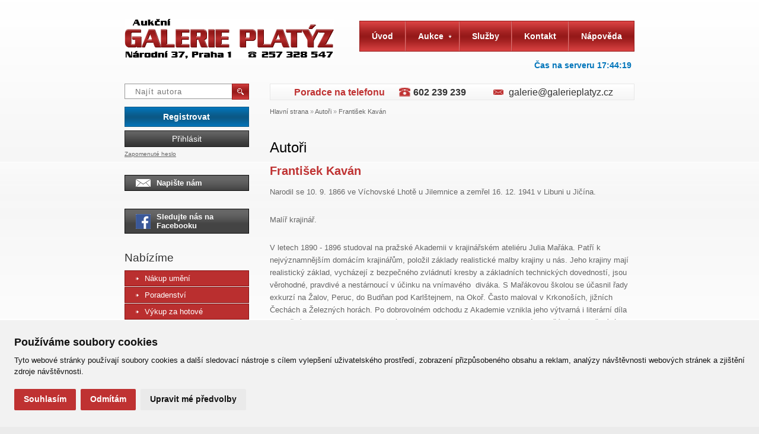

--- FILE ---
content_type: text/html; charset=utf-8
request_url: https://www.galerieplatyz.cz/autori/frantisek-kavan
body_size: 26100
content:
<!DOCTYPE html PUBLIC "-//W3C//DTD XHTML 1.0 Transitional//EN" "http://www.w3.org/TR/xhtml1/DTD/xhtml1-transitional.dtd">
<html xmlns="http://www.w3.org/1999/xhtml" xml:lang="cs" lang="cs">
<head>
  <meta http-equiv="Content-Type" content="text/html; charset=utf-8" />
<meta name="viewport" content="width=device-width,initial-scale=1">
    <meta property="fb:admins" content="100000217290980" />
  <meta http-equiv="Content-Language" content="cs" />
  <meta http-equiv="Pragma" content="no-cache" />
  <meta http-equiv="Cache-Control" content="no-cache, must-revalidate" />
  <meta http-equiv="Expires" content="-1" />
  <meta name="Author" content="Galerie Platýz" />
  <meta name="Copyright" content="© 2025 GALERIE PLATÝZ s.r.o." />
   <meta name="Robots" content="index,follow" />
   <meta name="Description" content="Porovnání cen autorů. Ceny jednotlivých děl podle rozměru, techniky, aukčních výsledků." />
  <meta name="Keywords" content="nejdražší díla, ceny, hodnotná díla, drahé obrazy, aukce obrazů, prodej hodnotných děl, nejprodávanější autor" />

    <meta property="og:locale" content="cs_CZ" />
    <meta property="og:site_name" content="Aukční Galerie Platýz" />
    <meta property="fb:app_id" content="1439753299620600" />
    <meta property="og:type" content="website" />
    <meta property="og:url" content="https://www.galerieplatyz.cz/autori/frantisek-kavan" />

    <meta property="og:site_name" content="Aukční Galerie Platýz" />
    <meta property="og:title" content="Aukční Galerie Platýz - Do aukce přijmeme hodnotné obrazy a plastiky." />
    <meta property="og:description" content="Naší specializací je výtvarné umění, obrazy a plastiky. Nabízíme jak možnost nákupu a prodeje prostřednictvím naší internetové aukce, tak i tzv. komisní prodej či výkup za hotové v naší GALERII PLATÝZ, Národní 37, Praha 1." />
    <meta property="og:image" content="https://www.galerieplatyz.cz/content/skin/img/aukcni-galerie-spalena.png" />

  <title>František Kaván &laquo; Autoři  « Aukční Galerie Platýz</title>

  <link rel="home" href="https://www.galerieplatyz.cz" title="Aukční Galerie Platýz" />
  <link rel="contents" href="https://www.galerieplatyz.cz/mapa-webu" title="Mapa webu" />
  <link rel="up" href="#nahoru" title="Začátek stránky" />
  <link rel="author" href="http://www.ghn.cz/kontakt" title="" />
  <link rel="copyright" href="https://www.galerieplatyz.cz" title="" />

  <link rel="standard-sitemap" href="https://www.galerieplatyz.cz/sitemap.xml" type="application/xml" />
  <link rel="bookmark" title="Aukční Galerie Platýz" href="https://www.galerieplatyz.cz" />
  <link rel="shortcut icon" href="https://www.galerieplatyz.cz/favicon.ico" type="image/x-icon" />



      

    <link rel="stylesheet" media="screen,projection,tv" href="/content/skin/prod/style.css" type="text/css" />
    <script type="text/javascript" src="/content/js/prod/script.js?3152015-2"></script>
    
    <script type="text/plain" cookie-consent="tracking">
      (function(i,s,o,g,r,a,m){i['GoogleAnalyticsObject']=r;i[r]=i[r]||function(){
        (i[r].q=i[r].q||[]).push(arguments)},i[r].l=1*new Date();a=s.createElement(o),
        m=s.getElementsByTagName(o)[0];a.async=1;a.src=g;m.parentNode.insertBefore(a,m)
      })(window,document,'script','//www.google-analytics.com/analytics.js','ga');

      ga('create', 'UA-28985961-2', 'galerieplatyz.cz');
      ga('require', 'linkid', 'linkid.js');
      ga('send', 'pageview');
    </script>

    <!-- Global site tag (gtag.js) - AdWords: 1005544549 -->
    <script type="text/plain" async src="https://www.googletagmanager.com/gtag/js?id=AW-1005544549" cookie-consent="targeting"></script>
    <script type="text/plain" cookie-consent="targeting">
      window.dataLayer = window.dataLayer || [];
      function gtag(){dataLayer.push(arguments);}
      gtag('js', new Date());

      gtag('config', 'AW-1005544549');
    </script>
</head>
<body>


<!--[if IE 6]>
    <link href="/content/skin/screen.ie6.css" media="screen" rel="stylesheet" type="text/css" />
    <script type="text/javascript" src="/content/js/DD_belatedPNG.js"></script>
    <script type="text/javascript">
        DD_belatedPNG.fix('span.ir,span.arrow,span.shadow,span.envelope,button img,div.user-panel li,p.participants,p.bids,ul.more li');
    </script>
<![endif]-->
<!--[if IE 7]>
    <link href="/content/skin/screen.ie7.css" media="screen" rel="stylesheet" type="text/css" />
<![endif]-->
<!--[if lt IE 9]>
    <script src="//oss.maxcdn.com/html5shiv/3.7.2/html5shiv.min.js"></script>
    <script src="//oss.maxcdn.com/respond/1.4.2/respond.min.js"></script>
<![endif]-->
<script type="text/javascript" src="https://www.galerieplatyz.cz/if.php?mod=gs_autori"></script>
<div id="fb-root"></div>
<!-- Facebook Pixel Code -->
<script type="text/plain" cookie-consent="targeting">
  !function(f,b,e,v,n,t,s)
  {if(f.fbq)return;n=f.fbq=function(){n.callMethod?
    n.callMethod.apply(n,arguments):n.queue.push(arguments)};
    if(!f._fbq)f._fbq=n;n.push=n;n.loaded=!0;n.version='2.0';
    n.queue=[];t=b.createElement(e);t.async=!0;
    t.src=v;s=b.getElementsByTagName(e)[0];
    s.parentNode.insertBefore(t,s)}(window,document,'script',
    'https://connect.facebook.net/en_US/fbevents.js');
  fbq('init', '1732430210346859');
  fbq('track', 'PageView');
</script>
<noscript>
    <img height="1" width="1"
         src="https://www.facebook.com/tr?id=1732430210346859&ev=PageView
&noscript=1"/>
</noscript>
<!-- End Facebook Pixel Code -->
 <div class="page"> 		<div class="header">
			<div class="logo">
			<p><a title="Aukční GALERIE PLATÝZ" href="https://www.galerieplatyz.cz"><img src="//www.galerieplatyz.cz/content/skin/img/aukcni-galerie-spalena.png" alt="Aukční GALERIE PLATÝZ" /><span class="ir">Aukční GALERIE PLATÝZ</span></a></p>			<p>Národní 37, Praha 1 Tel.: 257 328 547</p>
			</div>
			<div class="mainmenu">
				<button id="togglemenu"><span>&equiv;</span> Menu</button>
				<ol><li class=""><a href="https://www.galerieplatyz.cz" title="odkaz na Úvod">
          <span class="corner lt"></span><span class="corner rt"></span>Úvod</a></li><li class="has-subitems "><a href="https://www.galerieplatyz.cz/aukce" title="odkaz na Aukce">
			  Aukce<span class="arrow"></span></a>
			 <ul><li><a href="https://www.galerieplatyz.cz/aukce/"><span class="arrow"></span>Aktuální aukce</a></li><li><a href="https://www.galerieplatyz.cz/aukce/seznam-autoru-aktualni-aukce"><span class="arrow"></span>Seznam autorů - aktuální aukce</a></li><li><a href="https://www.galerieplatyz.cz/aukce/vysledky-aukci"><span class="arrow"></span>Výsledky aukcí</a></li><li><a href="https://www.galerieplatyz.cz/aukce/aukcni-rekordy"><span class="arrow"></span>Aukční rekordy</a></li></ul></li><li class=""><a href="https://www.galerieplatyz.cz/sluzby" title="odkaz na Služby">
          <span class="corner lt"></span><span class="corner rt"></span>Služby</a></li><li class=""><a href="https://www.galerieplatyz.cz/kontakt" title="odkaz na Kontakt">
          <span class="corner lt"></span><span class="corner rt"></span>Kontakt</a></li><li class=" last"><a href="https://www.galerieplatyz.cz/napoveda" title="odkaz na Nápověda">
          <span class="corner lt"></span><span class="corner rt"></span>Nápověda</a></li></ol>			</div>
			<div class="searchform">
				<fieldset>
					<input class="text" type="text" id="autorSearch2" placeholder="Najít autora" />
					<button title="Hledat" type="submit">
					<img alt="H" src="/content/skin/img/magnifier.png" /></button>
				</fieldset>
			</div>
            <div class="servertime" id="servertime" title="Čas na serveru v době začátku načítání stránky." data-time="1766339058"><b>Čas na serveru </b><span>18:44:18</span></div>
            <script>
                var t = 0;
                $(document).ready(function(){
                    t = $('#servertime').data('time');
                    setInterval(function(){
                        var d = new Date(t * 1000);
                        var h = d.getHours();
                        if(h < 10) h = '0' +h;
                        var m = d.getMinutes();
                        if(m < 10) m = '0' +m;
                        var s = d.getSeconds();
                        if(s < 10) s = '0' +s;
                        t += 1;
                        $('#servertime').find('span').text(h + ':' + m + ':' + s);
                    }, 1000);
                });
            </script>

			<hr />

			<p class="mobile more"><a class="more" href="/aukce">Aktuální aukce <span class="arrow"></span></a></p>

			
<div class="user-panel">
					<p class="register"><a href="/registrace" title="Registrovat">Registrovat</a></p>
					<p class="login"><a href="#loginForm" class="fancyboxLogin">Přihlásit</a></p>
					<p class="lost-password"><a href="/registrace/zapomenute-heslo" title="Zapomenuté heslo">Zapomenuté heslo</a></p>
</div>
			<p class="write-us"><a title="Napište nám" href="#kontaktForm" class="fancyboxKontakt"><span class="envelope"></span>Napište nám</a></p>

<p class="write-us"><a title="Napište nám" target="_blank" href="https://www.facebook.com/galerieplatyz/" class=""><span class="facebook"></span>Sledujte nás na Facebooku</a></p>
		</div>

		<div class="content">
			<div class="right-column">
				<div class="quick-contact">
						<p class="appraiser">Poradce na telefonu <b>602 239 239</b></p>	<p class="mail">
						<a href="&#109&#97&#105&#108&#116&#111&#58&#103&#97&#108&#101&#114&#105&#101&#64&#103&#97&#108&#101&#114&#105&#101&#112&#108&#97&#116&#121&#122&#46&#99&#122">&#103&#97&#108&#101&#114&#105&#101&#64&#103&#97&#108&#101&#114&#105&#101&#112&#108&#97&#116&#121&#122&#46&#99&#122</a>
						</p>
					</div>

			    				<div class="path">
					<a href="https://www.galerieplatyz.cz/" title="odkaz na stránku Hlavní strana">Hlavní strana</a> &raquo; <a href="https://www.galerieplatyz.cz/autori" title="odkaz na stránku Autoři">Autoři</a> &raquo; <a href="https://www.galerieplatyz.cz/autori/frantisek-kavan" title="odkaz na stránku František Kaván">František Kaván</a>				</div>
								<div class="text" >

									    <!--NO ENH-->					<!--NO ENH-->					﻿<h1>Autoři</h1><h2>František Kaván</h2><div class=""><p>Narodil se 10. 9. 1866 ve Víchovské Lhotě u Jilemnice a zemřel 16. 12. 1941 v Libuni u Jičína.</p>
<p>Malíř krajinář.</p>
<p>V letech 1890 - 1896 studoval na pražské Akademii v krajinářském ateliéru Julia Mařáka. Patří k nejvýznamnějším domácím krajinářům, položil základy realistické malby krajiny u nás. Jeho krajiny mají realistický základ, vycházejí z bezpečného zvládnutí kresby a základních technických dovedností, jsou věrohodné, pravdivé a nestárnoucí v účinku na vnímavého  diváka. S Mařákovou školou se účasnil řady exkurzí na Žalov, Peruc, do Budňan pod Karlštejnem, na Okoř. Často maloval v Krkonoších, jižních Čechách a Železných horách. Po dobrovolném odchodu z Akademie vznikla jeho výtvarná i literární díla ovlivněná symbolismem a dekadencí, publikoval i svou poezii. Po realistických počátcích se přiklání k symbolismu. Po roce 1900 se vrátil zpět k čisté krajinomalbě, známé jsou především jeho zimní motivy.</p></div><div class="itemCount">Tento autor má celkem obrazů: <strong>157</strong></div>
				<div class="work preview">
						
								<div class="left-column">
							<p class="preview"><a href="/aukce/detail/13328-mocal-s-rakosim" title="František Kaván - Močál s rákosím"><img alt="František Kaván - Močál s rákosím" src="https://www.galerieplatyz.cz/content/aukce/thumb2/13328-frantisek-kavan-mocal-s-rakosim-13328.jpg" width="308" /></a></p>
						</div>
						<div class="right-column">
								<span class="subtitle">Aukce</span>
								<h2><a href="/aukce/detail/13328-mocal-s-rakosim" title="František Kaván - Močál s rákosím">František Kaván<br />
								<kbd>Močál s rákosím</kbd></a></h2>
								<p class="id">Id: 247101</p>
								<p class="description">olej/papír, rozměr 33 x 47,5 cm, značeno vpravo dole, doba vzniku mezi 1896-1898, dekorativně adjustováno, přiloženy písemný posudek PhDr. Michaela Zachaře, přiložena zpráva o provedeném restaurátorském průzkumu pomocí IR reflektografie, bude přiložena laboratorní zpráva chemicko-technologického průzkumu </p>
								<p class="price reserve"><strong>Vyvolávací cena:</strong><br />
								<samp>12 000</samp> Kč</p><p class="price actual"><strong>Prodáno za:</strong><br /><samp>225 500</samp> Kč</p>
								<p class="more"><a href="/aukce/detail/13328-mocal-s-rakosim" title="Detail">Detail<span class="arrow"></span></a></p><p class="countdown" title="Do ukončení aukce">12.5.2020, 21:28:00 </p>
								<p class="participants" title="Počet účastníků aukce">Účastníci: <samp>16</samp></p>
								<p class="bids" title="Počet příhozů">Příhozy: <samp>92</samp></p>
						</div>
					</div>
				
				<div class="work preview">
						
								<div class="left-column">
							<p class="preview"><a href="/aukce/detail/16060-vranov" title="František Kaván - Vranov"><img alt="František Kaván - Vranov" src="https://www.galerieplatyz.cz/content/aukce/thumb2/16060.jpg" width="308" /></a></p>
						</div>
						<div class="right-column">
								<span class="subtitle">Aukce</span>
								<h2><a href="/aukce/detail/16060-vranov" title="František Kaván - Vranov">František Kaván<br />
								<kbd>Vranov</kbd></a></h2>
								<p class="id">Id: 319703</p>
								<p class="description">olej/plátno/karton, rozměr 16,5 x 20 cm, značeno a popsáno vpravo dole, lehce poškozený rám, doba vzniku před rokem 1900, konzultováno a posouzeno PhDr. Michaelem Zachařem </p>
								<p class="price reserve"><strong>Vyvolávací cena:</strong><br />
								<samp>5 500</samp> Kč</p><p class="price actual"><strong>Prodáno za:</strong><br /><samp>200 000</samp> Kč</p>
								<p class="more"><a href="/aukce/detail/16060-vranov" title="Detail">Detail<span class="arrow"></span></a></p><p class="countdown" title="Do ukončení aukce">30.8.2021, 22:56:00 </p>
								<p class="participants" title="Počet účastníků aukce">Účastníci: <samp>20</samp></p>
								<p class="bids" title="Počet příhozů">Příhozy: <samp>117</samp></p>
						</div>
					</div>
				
				<div class="work preview">
						
								<div class="left-column">
							<p class="preview"><a href="/aukce/detail/19999-tani-v-desti" title="František Kaván - Tání v dešti"><img alt="František Kaván - Tání v dešti" src="https://www.galerieplatyz.cz/content/aukce/thumb2/19999.jpg" width="308" /></a></p>
						</div>
						<div class="right-column">
								<span class="subtitle">Aukce</span>
								<h2><a href="/aukce/detail/19999-tani-v-desti" title="František Kaván - Tání v dešti">František Kaván<br />
								<kbd>Tání v dešti</kbd></a></h2>
								<p class="id">Id: 444001</p>
								<p class="description">olej/karton, rozměr 67 x 96 cm, značeno vlevo dole, rámováno, oděrky na rámu, přiložen znalecký posudek vystavený PhDr. Mgr. Michaelem Zachařem </p>
								<p class="price reserve"><strong>Vyvolávací cena:</strong><br />
								<samp>12 500</samp> Kč</p><p class="price actual"><strong>Prodáno za:</strong><br /><samp>185 000</samp> Kč</p>
								<p class="more"><a href="/aukce/detail/19999-tani-v-desti" title="Detail">Detail<span class="arrow"></span></a></p><p class="countdown" title="Do ukončení aukce">5.9.2023, 20:51:00 </p>
								<p class="participants" title="Počet účastníků aukce">Účastníci: <samp>23</samp></p>
								<p class="bids" title="Počet příhozů">Příhozy: <samp>100</samp></p>
						</div>
					</div>
				
				<div class="work preview">
						
								<div class="left-column">
							<p class="preview"><a href="/aukce/detail/19452-vlci-maky-u-sedmihorek" title="František Kaván - Vlčí máky u Sedmihorek"><img alt="František Kaván - Vlčí máky u Sedmihorek" src="https://www.galerieplatyz.cz/content/aukce/thumb2/19452-frantisek-kavan-vlci-maky-u-sedmihorek-19452.jpg" width="308" /></a></p>
						</div>
						<div class="right-column">
								<span class="subtitle">Aukce</span>
								<h2><a href="/aukce/detail/19452-vlci-maky-u-sedmihorek" title="František Kaván - Vlčí máky u Sedmihorek">František Kaván<br />
								<kbd>Vlčí máky u Sedmihorek</kbd></a></h2>
								<p class="id">Id: 426608</p>
								<p class="description">olej/karton, rozměr 50 x 66 cm, značeno a popsáno vlevo dole, rámováno, konzultováno a pravost potvrzena PhDr. Michaelem Zachařem </p>
								<p class="price reserve"><strong>Vyvolávací cena:</strong><br />
								<samp>12 500</samp> Kč</p><p class="price actual"><strong>Prodáno za:</strong><br /><samp>155 000</samp> Kč</p>
								<p class="more"><a href="/aukce/detail/19452-vlci-maky-u-sedmihorek" title="Detail">Detail<span class="arrow"></span></a></p><p class="countdown" title="Do ukončení aukce">3.5.2023, 21:21:00 </p>
								<p class="participants" title="Počet účastníků aukce">Účastníci: <samp>21</samp></p>
								<p class="bids" title="Počet příhozů">Příhozy: <samp>103</samp></p>
						</div>
					</div>
				
				<div class="work preview">
						
								<div class="left-column">
							<p class="preview"><a href="/aukce/detail/17952-trosky" title="František Kaván - Trosky"><img alt="František Kaván - Trosky" src="https://www.galerieplatyz.cz/content/aukce/thumb2/17952.jpg" width="308" /></a></p>
						</div>
						<div class="right-column">
								<span class="subtitle">Aukce</span>
								<h2><a href="/aukce/detail/17952-trosky" title="František Kaván - Trosky">František Kaván<br />
								<kbd>Trosky</kbd></a></h2>
								<p class="id">Id: 378201</p>
								<p class="description">olej/plátno, rozměr 71 x 94 cm, značeno vpravo dole, v minulosti odborně čištěno, novodobě rámováno, konzultováno a posouzeno PhDr. Michaelem Zachařem </p>
								<p class="price reserve"><strong>Vyvolávací cena:</strong><br />
								<samp>6 500</samp> Kč</p><p class="price actual"><strong>Prodáno za:</strong><br /><samp>150 000</samp> Kč</p>
								<p class="more"><a href="/aukce/detail/17952-trosky" title="Detail">Detail<span class="arrow"></span></a></p><p class="countdown" title="Do ukončení aukce">12.9.2022, 21:39:00 </p>
								<p class="participants" title="Počet účastníků aukce">Účastníci: <samp>19</samp></p>
								<p class="bids" title="Počet příhozů">Příhozy: <samp>107</samp></p>
						</div>
					</div>
				
				<div class="work preview">
						
								<div class="left-column">
							<p class="preview"><a href="/aukce/detail/8601-jaro-v-libuni" title="František Kaván - Jaro v Libuni"><img alt="František Kaván - Jaro v Libuni" src="https://www.galerieplatyz.cz/content/aukce/thumb2/8601.jpg" width="308" /></a></p>
						</div>
						<div class="right-column">
								<span class="subtitle">Aukce</span>
								<h2><a href="/aukce/detail/8601-jaro-v-libuni" title="František Kaván - Jaro v Libuni">František Kaván<br />
								<kbd>Jaro v Libuni</kbd></a></h2>
								<p class="id">Id: 145512</p>
								<p class="description">olej/karton, rozměr 45 x 55 cm, signováno vlevo dole, dekorativně adjustováno, konzultováno a posouzeno PhDr. Michaelem Zachařem </p>
								<p class="price reserve"><strong>Vyvolávací cena:</strong><br />
								<samp>12 000</samp> Kč</p><p class="price actual"><strong>Prodáno za:</strong><br /><samp>140 000</samp> Kč</p>
								<p class="more"><a href="/aukce/detail/8601-jaro-v-libuni" title="Detail">Detail<span class="arrow"></span></a></p><p class="countdown" title="Do ukončení aukce">4.9.2018, 21:18:00 </p>
								<p class="participants" title="Počet účastníků aukce">Účastníci: <samp>15</samp></p>
								<p class="bids" title="Počet příhozů">Příhozy: <samp>90</samp></p>
						</div>
					</div>
				
				<div class="work preview">
						
								<div class="left-column">
							<p class="preview"><a href="/aukce/detail/6951-rozkvetly-kraj" title="František Kaván - Rozkvetlý kraj"><img alt="František Kaván - Rozkvetlý kraj" src="https://www.galerieplatyz.cz/content/aukce/thumb2/6951.jpg" width="308" /></a></p>
						</div>
						<div class="right-column">
								<span class="subtitle">Aukce</span>
								<h2><a href="/aukce/detail/6951-rozkvetly-kraj" title="František Kaván - Rozkvetlý kraj">František Kaván<br />
								<kbd>Rozkvetlý kraj</kbd></a></h2>
								<p class="id">Id: 109901</p>
								<p class="description">olej/plátno/podloženo kartonem, rozměr 25 x 36 cm, signováno vpravo dole, původní rámování lehce poškozeno, obraz v původním stavu viz foto, konzultováno a posouzeno PhDr. Michaelem Zachařem </p>
								<p class="price reserve"><strong>Vyvolávací cena:</strong><br />
								<samp>11 000</samp> Kč</p><p class="price actual"><strong>Prodáno za:</strong><br /><samp>135 000</samp> Kč</p>
								<p class="more"><a href="/aukce/detail/6951-rozkvetly-kraj" title="Detail">Detail<span class="arrow"></span></a></p><p class="countdown" title="Do ukončení aukce">15.1.2018, 20:48:00 </p>
								<p class="participants" title="Počet účastníků aukce">Účastníci: <samp>10</samp></p>
								<p class="bids" title="Počet příhozů">Příhozy: <samp>78</samp></p>
						</div>
					</div>
				
				<div class="work preview">
						
								<div class="left-column">
							<p class="preview"><a href="/aukce/detail/15605-krajina-se-stromem" title="František Kaván - Krajina se stromem"><img alt="František Kaván - Krajina se stromem" src="https://www.galerieplatyz.cz/content/aukce/thumb2/15605.jpg" width="308" /></a></p>
						</div>
						<div class="right-column">
								<span class="subtitle">Aukce</span>
								<h2><a href="/aukce/detail/15605-krajina-se-stromem" title="František Kaván - Krajina se stromem">František Kaván<br />
								<kbd>Krajina se stromem</kbd></a></h2>
								<p class="id">Id: 307202</p>
								<p class="description">olej/karton, rozměr 40 x 50 cm, značeno vlevo dole, poškozený dekorativní rám, přiloženo písemné odborné posouzení PhDr. Michaela Zachaře </p>
								<p class="price reserve"><strong>Vyvolávací cena:</strong><br />
								<samp>5 000</samp> Kč</p><p class="price actual"><strong>Prodáno za:</strong><br /><samp>130 000</samp> Kč</p>
								<p class="more"><a href="/aukce/detail/15605-krajina-se-stromem" title="Detail">Detail<span class="arrow"></span></a></p><p class="countdown" title="Do ukončení aukce">31.5.2021, 21:04:00 </p>
								<p class="participants" title="Počet účastníků aukce">Účastníci: <samp>26</samp></p>
								<p class="bids" title="Počet příhozů">Příhozy: <samp>104</samp></p>
						</div>
					</div>
				
				<div class="work preview">
						
								<div class="left-column">
							<p class="preview"><a href="/aukce/detail/17206-nakvetani-na-petrkove" title="František Kaván - Nakvétání na Petrkově"><img alt="František Kaván - Nakvétání na Petrkově" src="https://www.galerieplatyz.cz/content/aukce/thumb2/17206.jpg" width="308" /></a></p>
						</div>
						<div class="right-column">
								<span class="subtitle">Aukce</span>
								<h2><a href="/aukce/detail/17206-nakvetani-na-petrkove" title="František Kaván - Nakvétání na Petrkově">František Kaván<br />
								<kbd>Nakvétání na Petrkově</kbd></a></h2>
								<p class="id">Id: 354402</p>
								<p class="description">olej/karton, rozměr 40 x 53 cm, značeno a popsáno vlevo dole, oděrky na rámu </p>
								<p class="price reserve"><strong>Vyvolávací cena:</strong><br />
								<samp>5 000</samp> Kč</p><p class="price actual"><strong>Prodáno za:</strong><br /><samp>130 000</samp> Kč</p>
								<p class="more"><a href="/aukce/detail/17206-nakvetani-na-petrkove" title="Detail">Detail<span class="arrow"></span></a></p><p class="countdown" title="Do ukončení aukce">4.4.2022, 22:07:00 </p>
								<p class="participants" title="Počet účastníků aukce">Účastníci: <samp>12</samp></p>
								<p class="bids" title="Počet příhozů">Příhozy: <samp>66</samp></p>
						</div>
					</div>
				
				<div class="work preview">
						
								<div class="left-column">
							<p class="preview"><a href="/aukce/detail/16799-trosky" title="František Kaván - Trosky"><img alt="František Kaván - Trosky" src="https://www.galerieplatyz.cz/content/aukce/thumb2/16799.jpg" width="308" /></a></p>
						</div>
						<div class="right-column">
								<span class="subtitle">Aukce</span>
								<h2><a href="/aukce/detail/16799-trosky" title="František Kaván - Trosky">František Kaván<br />
								<kbd>Trosky</kbd></a></h2>
								<p class="id">Id: 341505</p>
								<p class="description">olej/karton, rozměr 44,5 x 60 cm, značeno vpravo dole, oděrky na rámu, konzultováno a pravost potvrzena PhDr. Michaelem Zachařem </p>
								<p class="price reserve"><strong>Vyvolávací cena:</strong><br />
								<samp>5 500</samp> Kč</p><p class="price actual"><strong>Prodáno za:</strong><br /><samp>110 500</samp> Kč</p>
								<p class="more"><a href="/aukce/detail/16799-trosky" title="Detail">Detail<span class="arrow"></span></a></p><p class="countdown" title="Do ukončení aukce">11.1.2022, 21:59:00 </p>
								<p class="participants" title="Počet účastníků aukce">Účastníci: <samp>21</samp></p>
								<p class="bids" title="Počet příhozů">Příhozy: <samp>100</samp></p>
						</div>
					</div>
				
				<div class="work preview">
						
								<div class="left-column">
							<p class="preview"><a href="/aukce/detail/4878-u-zeleznice-se-strelnicnou-horou" title="František Kaván - U Železnice se Střelničnou horou"><img alt="František Kaván - U Železnice se Střelničnou horou" src="https://www.galerieplatyz.cz/content/aukce/thumb2/4878.jpg" width="308" /></a></p>
						</div>
						<div class="right-column">
								<span class="subtitle">Aukce</span>
								<h2><a href="/aukce/detail/4878-u-zeleznice-se-strelnicnou-horou" title="František Kaván - U Železnice se Střelničnou horou">František Kaván<br />
								<kbd>U Železnice se Střelničnou horou</kbd></a></h2>
								<p class="id">Id: 60506</p>
								<p class="description">olej/karton, rozměr 25 x 30 cm, signováno vlevo dole s věnováním, mezi lety 1901 - 1904, obraz i rám ve velmi dobrém stavu, publikováno v katalogu František Kaván "Krajiny" strana 48, pravost potvrzena na zadní straně obrazu PhDr. Michaelem Zachařem </p>
								<p class="price reserve"><strong>Vyvolávací cena:</strong><br />
								<samp>14 000</samp> Kč</p><p class="price actual"><strong>Prodáno za:</strong><br /><samp>100 500</samp> Kč</p>
								<p class="more"><a href="/aukce/detail/4878-u-zeleznice-se-strelnicnou-horou" title="Detail">Detail<span class="arrow"></span></a></p><p class="countdown" title="Do ukončení aukce">17.1.2017, 21:09:00 </p>
								<p class="participants" title="Počet účastníků aukce">Účastníci: <samp>15</samp></p>
								<p class="bids" title="Počet příhozů">Příhozy: <samp>89</samp></p>
						</div>
					</div>
				
				<div class="work preview">
						
								<div class="left-column">
							<p class="preview"><a href="/aukce/detail/6778-z-besedickych-skal" title="František Kaván - Z Besedických skal"><img alt="František Kaván - Z Besedických skal" src="https://www.galerieplatyz.cz/content/aukce/thumb2/6778-frantisek-kavan-z-besedickych-skal-6778.jpg" width="308" /></a></p>
						</div>
						<div class="right-column">
								<span class="subtitle">Aukce</span>
								<h2><a href="/aukce/detail/6778-z-besedickych-skal" title="František Kaván - Z Besedických skal">František Kaván<br />
								<kbd>Z Besedických skal</kbd></a></h2>
								<p class="id">Id: 104129</p>
								<p class="description">olej/lepenka, rozměr 29,5 x 21 cm, signováno, datováno 1899 a popsáno vpravo dole, zaskleno, poškozený původní rám, na zadní straně výstavní razítka, přiložen odborný posudek PhDr. Mgr. M. Zachaře </p>
								<p class="price reserve"><strong>Vyvolávací cena:</strong><br />
								<samp>18 000</samp> Kč</p><p class="price actual"><strong>Prodáno za:</strong><br /><samp>100 000</samp> Kč</p>
								<p class="more"><a href="/aukce/detail/6778-z-besedickych-skal" title="Detail">Detail<span class="arrow"></span></a></p><p class="countdown" title="Do ukončení aukce">5.12.2017, 21:00:00 </p>
								<p class="participants" title="Počet účastníků aukce">Účastníci: <samp>5</samp></p>
								<p class="bids" title="Počet příhozů">Příhozy: <samp>72</samp></p>
						</div>
					</div>
				
				<div class="work preview">
						
								<div class="left-column">
							<p class="preview"><a href="/aukce/detail/6484-pred-aleji" title="František Kaván - Před alejí"><img alt="František Kaván - Před alejí" src="https://www.galerieplatyz.cz/content/aukce/thumb2/6484.jpg" width="308" /></a></p>
						</div>
						<div class="right-column">
								<span class="subtitle">Aukce</span>
								<h2><a href="/aukce/detail/6484-pred-aleji" title="František Kaván - Před alejí">František Kaván<br />
								<kbd>Před alejí</kbd></a></h2>
								<p class="id">Id: 98701</p>
								<p class="description">olej/karton, rozměr 20,5 x 28,5 cm, signováno vlevo dole, věnování, doba vzniku 1900-01, rámováno, původní stav viz foto,  konzultováno a posouzeno PhDr. Michaelem Zachařem </p>
								<p class="price reserve"><strong>Vyvolávací cena:</strong><br />
								<samp>10 000</samp> Kč</p><p class="price actual"><strong>Prodáno za:</strong><br /><samp>97 000</samp> Kč</p>
								<p class="more"><a href="/aukce/detail/6484-pred-aleji" title="Detail">Detail<span class="arrow"></span></a></p><p class="countdown" title="Do ukončení aukce">18.10.2017, 21:30:00 </p>
								<p class="participants" title="Počet účastníků aukce">Účastníci: <samp>13</samp></p>
								<p class="bids" title="Počet příhozů">Příhozy: <samp>82</samp></p>
						</div>
					</div>
				
				<div class="work preview">
						
								<div class="left-column">
							<p class="preview"><a href="/aukce/detail/17954-snopy-pod-troskami" title="František Kaván - Snopy pod Troskami"><img alt="František Kaván - Snopy pod Troskami" src="https://www.galerieplatyz.cz/content/aukce/thumb2/17954-frantisek-kavan-snopy-pod-troskami-17954.jpg" width="308" /></a></p>
						</div>
						<div class="right-column">
								<span class="subtitle">Aukce</span>
								<h2><a href="/aukce/detail/17954-snopy-pod-troskami" title="František Kaván - Snopy pod Troskami">František Kaván<br />
								<kbd>Snopy pod Troskami</kbd></a></h2>
								<p class="id">Id: 378203</p>
								<p class="description">olej/karton, rozměr 50 x 65, cm, značeno vlevo dole, oděrky na původním rámu, konzultováno a pravost potvrzena PhDr. Michaelem Zachařem </p>
								<p class="price reserve"><strong>Vyvolávací cena:</strong><br />
								<samp>5 000</samp> Kč</p><p class="price actual"><strong>Prodáno za:</strong><br /><samp>96 000</samp> Kč</p>
								<p class="more"><a href="/aukce/detail/17954-snopy-pod-troskami" title="Detail">Detail<span class="arrow"></span></a></p><p class="countdown" title="Do ukončení aukce">18.10.2022, 20:39:00 </p>
								<p class="participants" title="Počet účastníků aukce">Účastníci: <samp>15</samp></p>
								<p class="bids" title="Počet příhozů">Příhozy: <samp>90</samp></p>
						</div>
					</div>
				
				<div class="work preview">
						
								<div class="left-column">
							<p class="preview"><a href="/aukce/detail/8970-ricni-zatocina" title="František Kaván - Říční zátočina"><img alt="František Kaván - Říční zátočina" src="https://www.galerieplatyz.cz/content/aukce/thumb2/8970.jpg" width="308" /></a></p>
						</div>
						<div class="right-column">
								<span class="subtitle">Aukce</span>
								<h2><a href="/aukce/detail/8970-ricni-zatocina" title="František Kaván - Říční zátočina">František Kaván<br />
								<kbd>Říční zátočina</kbd></a></h2>
								<p class="id">Id: 153901</p>
								<p class="description">olej/karton, rozměr 50 x 65 cm, signováno vlevo dole, zaskleno, drobná oděrka v malbě, dekorativně adjustováno, konzultováno a posouzeno PhDr. Michaelem Zachařem </p>
								<p class="price reserve"><strong>Vyvolávací cena:</strong><br />
								<samp>12 000</samp> Kč</p><p class="price actual"><strong>Prodáno za:</strong><br /><samp>95 600</samp> Kč</p>
								<p class="more"><a href="/aukce/detail/8970-ricni-zatocina" title="Detail">Detail<span class="arrow"></span></a></p><p class="countdown" title="Do ukončení aukce">10.10.2018, 21:21:00 </p>
								<p class="participants" title="Počet účastníků aukce">Účastníci: <samp>15</samp></p>
								<p class="bids" title="Počet příhozů">Příhozy: <samp>82</samp></p>
						</div>
					</div>
				
				<div class="work preview">
						
								<div class="left-column">
							<p class="preview"><a href="/aukce/detail/23144-zima-u-potoka" title="František Kaván - Zima u potoka"><img alt="František Kaván - Zima u potoka" src="https://www.galerieplatyz.cz/content/aukce/thumb2/23144.jpg" width="308" /></a></p>
						</div>
						<div class="right-column">
								<span class="subtitle">Aukce</span>
								<h2><a href="/aukce/detail/23144-zima-u-potoka" title="František Kaván - Zima u potoka">František Kaván<br />
								<kbd>Zima u potoka</kbd></a></h2>
								<p class="id">Id: 544402</p>
								<p class="description">olej/plátno fixované na kartonu, rozměr 40 x 50 cm, značeno vpravo dole, zaskleno, rámováno, oděrky na rámu, konzultováno a pravost potvrzena PhDr. Mgr. Michaelem Zachařem </p>
								<p class="price reserve"><strong>Vyvolávací cena:</strong><br />
								<samp>8 500</samp> Kč</p><p class="price actual"><strong>Prodáno za:</strong><br /><samp>95 000</samp> Kč</p>
								<p class="more"><a href="/aukce/detail/23144-zima-u-potoka" title="Detail">Detail<span class="arrow"></span></a></p><p class="countdown" title="Do ukončení aukce">21.1.2025, 20:50:00 </p>
								<p class="participants" title="Počet účastníků aukce">Účastníci: <samp>12</samp></p>
								<p class="bids" title="Počet příhozů">Příhozy: <samp>75</samp></p>
						</div>
					</div>
				
				<div class="work preview">
						
								<div class="left-column">
							<p class="preview"><a href="/aukce/detail/6387-vecer-pri-tani-na-rybnice" title="František Kaván - Večer při tání na rybníce"><img alt="František Kaván - Večer při tání na rybníce" src="https://www.galerieplatyz.cz/content/aukce/thumb2/6387.jpg" width="308" /></a></p>
						</div>
						<div class="right-column">
								<span class="subtitle">Aukce</span>
								<h2><a href="/aukce/detail/6387-vecer-pri-tani-na-rybnice" title="František Kaván - Večer při tání na rybníce">František Kaván<br />
								<kbd>Večer při tání na rybníce</kbd></a></h2>
								<p class="id">Id: 94221</p>
								<p class="description">olej/karton, rozměr 40 x 50 cm, signováno a popsáno vlevo dole, zaskleno, dekorativně adjustováno, obraz ve velmi dobrém stavu </p>
								<p class="price reserve"><strong>Vyvolávací cena:</strong><br />
								<samp>11 000</samp> Kč</p><p class="price actual"><strong>Prodáno za:</strong><br /><samp>94 000</samp> Kč</p>
								<p class="more"><a href="/aukce/detail/6387-vecer-pri-tani-na-rybnice" title="Detail">Detail<span class="arrow"></span></a></p><p class="countdown" title="Do ukončení aukce">18.10.2017, 21:00:00 </p>
								<p class="participants" title="Počet účastníků aukce">Účastníci: <samp>10</samp></p>
								<p class="bids" title="Počet příhozů">Příhozy: <samp>91</samp></p>
						</div>
					</div>
				
				<div class="work preview">
						
								<div class="left-column">
							<p class="preview"><a href="/aukce/detail/16081-zimni-motiv" title="František Kaván - Zimní motiv"><img alt="František Kaván - Zimní motiv" src="https://www.galerieplatyz.cz/content/aukce/thumb2/16081.jpg" width="308" /></a></p>
						</div>
						<div class="right-column">
								<span class="subtitle">Aukce</span>
								<h2><a href="/aukce/detail/16081-zimni-motiv" title="František Kaván - Zimní motiv">František Kaván<br />
								<kbd>Zimní motiv</kbd></a></h2>
								<p class="id">Id: 320001</p>
								<p class="description">olej/karton, rozměr 49 x 63 cm, značeno vlevo dole, zaskleno, lehce poškozený rám, drobné nedostatečnosti v malbě, konzultováno a posouzeno PhDr. Michaelem Zachařem </p>
								<p class="price reserve"><strong>Vyvolávací cena:</strong><br />
								<samp>5 500</samp> Kč</p><p class="price actual"><strong>Prodáno za:</strong><br /><samp>93 001</samp> Kč</p>
								<p class="more"><a href="/aukce/detail/16081-zimni-motiv" title="Detail">Detail<span class="arrow"></span></a></p><p class="countdown" title="Do ukončení aukce">30.8.2021, 20:58:00 </p>
								<p class="participants" title="Počet účastníků aukce">Účastníci: <samp>18</samp></p>
								<p class="bids" title="Počet příhozů">Příhozy: <samp>96</samp></p>
						</div>
					</div>
				
				<div class="work preview">
						
								<div class="left-column">
							<p class="preview"><a href="/aukce/detail/frantisek-kavan-jarni-rano-25071" title="František Kaván - Jarní ráno "><img alt="František Kaván - Jarní ráno " src="https://www.galerieplatyz.cz/content/aukce/thumb2/25071-frantisek-kavan-jarni-rano-25071-17.jpg" width="308" /></a></p>
						</div>
						<div class="right-column">
								<span class="subtitle">Aukce</span>
								<h2><a href="/aukce/detail/frantisek-kavan-jarni-rano-25071" title="František Kaván - Jarní ráno ">František Kaván<br />
								<kbd>Jarní ráno </kbd></a></h2>
								<p class="id">Id: 603701</p>
								<p class="description">olej/karton, rozměr 25 x 35 cm, značeno vpravo dole, zaskleno, rámováno, oděrky na rámu, přiložen původní posudek vypracovaný Dr. Evou Bukolskou, CSc. v roce 1982, varianta obrazu publikovaného v autorově monografii pod č. 591, str. 455 </p>
								<p class="price reserve"><strong>Vyvolávací cena:</strong><br />
								<samp>12 500</samp> Kč</p><p class="price actual"><strong>Aktuální cena:</strong><br /><samp>89 000</samp> Kč</p>
								<p class="more"><a href="/aukce/detail/frantisek-kavan-jarni-rano-25071" title="Detail">Detail<span class="arrow"></span></a></p><p class="countdown" title="Do ukončení aukce">20.1.2026, 20:21:00 </p>
								<p class="participants" title="Počet účastníků aukce">Účastníci: <samp>13</samp></p>
								<p class="bids" title="Počet příhozů">Příhozy: <samp>85</samp></p>
						</div>
					</div>
				
				<div class="work preview">
						
								<div class="left-column">
							<p class="preview"><a href="/aukce/detail/15604-letni-krajina" title="František Kaván - Letní krajina"><img alt="František Kaván - Letní krajina" src="https://www.galerieplatyz.cz/content/aukce/thumb2/15604.jpg" width="308" /></a></p>
						</div>
						<div class="right-column">
								<span class="subtitle">Aukce</span>
								<h2><a href="/aukce/detail/15604-letni-krajina" title="František Kaván - Letní krajina">František Kaván<br />
								<kbd>Letní krajina</kbd></a></h2>
								<p class="id">Id: 307201</p>
								<p class="description">olej/lepenka, rozměr 50 x 65 cm, značeno vlevo dole, popsáno, dekorativně rámováno, mírně prohnutá lepenka, oděrky na rámu, přiloženo písemné odborné posouzení PhDr. Michaela Zachaře </p>
								<p class="price reserve"><strong>Vyvolávací cena:</strong><br />
								<samp>5 500</samp> Kč</p><p class="price actual"><strong>Prodáno za:</strong><br /><samp>88 000</samp> Kč</p>
								<p class="more"><a href="/aukce/detail/15604-letni-krajina" title="Detail">Detail<span class="arrow"></span></a></p><p class="countdown" title="Do ukončení aukce">31.5.2021, 22:28:00 </p>
								<p class="participants" title="Počet účastníků aukce">Účastníci: <samp>19</samp></p>
								<p class="bids" title="Počet příhozů">Příhozy: <samp>99</samp></p>
						</div>
					</div>
				
				<div class="work preview">
						
								<div class="left-column">
							<p class="preview"><a href="/aukce/detail/20385-zimni-nalada" title="František Kaván - Zimní nálada"><img alt="František Kaván - Zimní nálada" src="https://www.galerieplatyz.cz/content/aukce/thumb2/20385-frantisek-kavan-zimni-krajina-20385.jpg" width="308" /></a></p>
						</div>
						<div class="right-column">
								<span class="subtitle">Aukce</span>
								<h2><a href="/aukce/detail/20385-zimni-nalada" title="František Kaván - Zimní nálada">František Kaván<br />
								<kbd>Zimní nálada</kbd></a></h2>
								<p class="id">Id: 457401</p>
								<p class="description">olej/karton, rozměr  25 x 32 cm, značeno a popsáno vpravo dole, zaskleno, rámováno, poškozený rám, konzultováno a pravost potvrzena PhDr. Mgr. Michaelem Zachařem, publikováno v katalogu Fr. Kaván Zima výstavy v Městském muzeu a galerii Hlinsko (9.12.2023 - 4.2.2024), vznik kolem 1900 </p>
								<p class="price reserve"><strong>Vyvolávací cena:</strong><br />
								<samp>5 500</samp> Kč</p><p class="price actual"><strong>Prodáno za:</strong><br /><samp>87 000</samp> Kč</p>
								<p class="more"><a href="/aukce/detail/20385-zimni-nalada" title="Detail">Detail<span class="arrow"></span></a></p><p class="countdown" title="Do ukončení aukce">9.4.2024, 21:04:00 </p>
								<p class="participants" title="Počet účastníků aukce">Účastníci: <samp>14</samp></p>
								<p class="bids" title="Počet příhozů">Příhozy: <samp>69</samp></p>
						</div>
					</div>
				
				<div class="work preview">
						
								<div class="left-column">
							<p class="preview"><a href="/aukce/detail/7444-rozkvetle-louky" title="František Kaván - Rozkvetlé louky"><img alt="František Kaván - Rozkvetlé louky" src="https://www.galerieplatyz.cz/content/aukce/thumb2/7444.jpg" width="308" /></a></p>
						</div>
						<div class="right-column">
								<span class="subtitle">Aukce</span>
								<h2><a href="/aukce/detail/7444-rozkvetle-louky" title="František Kaván - Rozkvetlé louky">František Kaván<br />
								<kbd>Rozkvetlé louky</kbd></a></h2>
								<p class="id">Id: 119603</p>
								<p class="description">olej/plátno/karton, rozměr 50 x 64 cm, signováno vpravo dole s datováním a věnováním, dekorativně adjustováno, obraz i rám ve velmi dobrém stavu, konzultováno a posouzeno PhDr. Michaelem Zachařem </p>
								<p class="price reserve"><strong>Vyvolávací cena:</strong><br />
								<samp>12 000</samp> Kč</p><p class="price actual"><strong>Prodáno za:</strong><br /><samp>85 000</samp> Kč</p>
								<p class="more"><a href="/aukce/detail/7444-rozkvetle-louky" title="Detail">Detail<span class="arrow"></span></a></p><p class="countdown" title="Do ukončení aukce">14.3.2018, 21:18:00 </p>
								<p class="participants" title="Počet účastníků aukce">Účastníci: <samp>18</samp></p>
								<p class="bids" title="Počet příhozů">Příhozy: <samp>83</samp></p>
						</div>
					</div>
				
				<div class="work preview">
						
								<div class="left-column">
							<p class="preview"><a href="/aukce/detail/8448-pohled-na-trosky" title="František Kaván - Pohled na Trosky"><img alt="František Kaván - Pohled na Trosky" src="https://www.galerieplatyz.cz/content/aukce/thumb2/8448-frantisek-kavan-pohled-na-trosky-8448-53.jpg" width="308" /></a></p>
						</div>
						<div class="right-column">
								<span class="subtitle">Aukce</span>
								<h2><a href="/aukce/detail/8448-pohled-na-trosky" title="František Kaván - Pohled na Trosky">František Kaván<br />
								<kbd>Pohled na Trosky</kbd></a></h2>
								<p class="id">Id: 142301</p>
								<p class="description">olej/karton, rozměr 49,5 x 65,5 cm, signováno s věnováním a dedikací vpravo dole, obraz v původním stavu, v levém horním rohu zbytky papírové pásky, zaskleno, oděrky na rámu, konzultováno a posouzeno PhDr. Michaelem Zachařem </p>
								<p class="price reserve"><strong>Vyvolávací cena:</strong><br />
								<samp>14 000</samp> Kč</p><p class="price actual"><strong>Prodáno za:</strong><br /><samp>85 000</samp> Kč</p>
								<p class="more"><a href="/aukce/detail/8448-pohled-na-trosky" title="Detail">Detail<span class="arrow"></span></a></p><p class="countdown" title="Do ukončení aukce">19.7.2018, 21:24:00 </p>
								<p class="participants" title="Počet účastníků aukce">Účastníci: <samp>7</samp></p>
								<p class="bids" title="Počet příhozů">Příhozy: <samp>57</samp></p>
						</div>
					</div>
				
				<div class="work preview">
						
								<div class="left-column">
							<p class="preview"><a href="/aukce/detail/17127-rozkvetle-louky-pod-troskami" title="František Kaván - Rozkvetlé louky pod Troskami"><img alt="František Kaván - Rozkvetlé louky pod Troskami" src="https://www.galerieplatyz.cz/content/aukce/thumb2/17127.jpg" width="308" /></a></p>
						</div>
						<div class="right-column">
								<span class="subtitle">Aukce</span>
								<h2><a href="/aukce/detail/17127-rozkvetle-louky-pod-troskami" title="František Kaván - Rozkvetlé louky pod Troskami">František Kaván<br />
								<kbd>Rozkvetlé louky pod Troskami</kbd></a></h2>
								<p class="id">Id: 352002</p>
								<p class="description">olej/karton, rozměr 49 x 64 cm, značeno v obou spodních rozích, oděrky na rámu, konzultováno a pravost potvrzena PhDr. Michaelem Zachařem </p>
								<p class="price reserve"><strong>Vyvolávací cena:</strong><br />
								<samp>6 000</samp> Kč</p><p class="price actual"><strong>Prodáno za:</strong><br /><samp>85 000</samp> Kč</p>
								<p class="more"><a href="/aukce/detail/17127-rozkvetle-louky-pod-troskami" title="Detail">Detail<span class="arrow"></span></a></p><p class="countdown" title="Do ukončení aukce">4.4.2022, 21:45:00 </p>
								<p class="participants" title="Počet účastníků aukce">Účastníci: <samp>19</samp></p>
								<p class="bids" title="Počet příhozů">Příhozy: <samp>85</samp></p>
						</div>
					</div>
				
				<div class="work preview">
						
								<div class="left-column">
							<p class="preview"><a href="/aukce/detail/6567-zima" title="František Kaván - Zima"><img alt="František Kaván - Zima" src="https://www.galerieplatyz.cz/content/aukce/thumb2/6567.jpg" width="308" /></a></p>
						</div>
						<div class="right-column">
								<span class="subtitle">Aukce</span>
								<h2><a href="/aukce/detail/6567-zima" title="František Kaván - Zima">František Kaván<br />
								<kbd>Zima</kbd></a></h2>
								<p class="id">Id: 99502</p>
								<p class="description">olej/karton, rozměr 26,5 x 38,5 cm, signováno vlevo dole, na zadní straně záruční list, rámováno, posouzeno PhDr. Michaelem Zachařem </p>
								<p class="price reserve"><strong>Vyvolávací cena:</strong><br />
								<samp>10 000</samp> Kč</p><p class="price actual"><strong>Prodáno za:</strong><br /><samp>82 000</samp> Kč</p>
								<p class="more"><a href="/aukce/detail/6567-zima" title="Detail">Detail<span class="arrow"></span></a></p><p class="countdown" title="Do ukončení aukce">19.10.2017, 22:03:00 </p>
								<p class="participants" title="Počet účastníků aukce">Účastníci: <samp>14</samp></p>
								<p class="bids" title="Počet příhozů">Příhozy: <samp>88</samp></p>
						</div>
					</div>
				
				<div class="work preview">
						
								<div class="left-column">
							<p class="preview"><a href="/aukce/detail/9227-trosky-od-ujezda" title="František Kaván - Trosky od Újezda"><img alt="František Kaván - Trosky od Újezda" src="https://www.galerieplatyz.cz/content/aukce/thumb2/9227.jpg" width="308" /></a></p>
						</div>
						<div class="right-column">
								<span class="subtitle">Aukce</span>
								<h2><a href="/aukce/detail/9227-trosky-od-ujezda" title="František Kaván - Trosky od Újezda">František Kaván<br />
								<kbd>Trosky od Újezda</kbd></a></h2>
								<p class="id">Id: 158401</p>
								<p class="description">olej/karton, rozměr 51 x 66 cm, signováno vpravo dole, popsáno, zaskleno, oděrky na rámu, konzultováno a posouzeno PhDr. Michaelem Zachařem </p>
								<p class="price reserve"><strong>Vyvolávací cena:</strong><br />
								<samp>14 000</samp> Kč</p><p class="price actual"><strong>Prodáno za:</strong><br /><samp>81 000</samp> Kč</p>
								<p class="more"><a href="/aukce/detail/9227-trosky-od-ujezda" title="Detail">Detail<span class="arrow"></span></a></p><p class="countdown" title="Do ukončení aukce">15.11.2018, 21:24:00 </p>
								<p class="participants" title="Počet účastníků aukce">Účastníci: <samp>11</samp></p>
								<p class="bids" title="Počet příhozů">Příhozy: <samp>48</samp></p>
						</div>
					</div>
				
				<div class="work preview">
						
								<div class="left-column">
							<p class="preview"><a href="/aukce/detail/14201-letni-krajina-od-jicina" title="František Kaván - Letní krajina od Jičína"><img alt="František Kaván - Letní krajina od Jičína" src="https://www.galerieplatyz.cz/content/aukce/thumb2/14201.jpg" width="308" /></a></p>
						</div>
						<div class="right-column">
								<span class="subtitle">Aukce</span>
								<h2><a href="/aukce/detail/14201-letni-krajina-od-jicina" title="František Kaván - Letní krajina od Jičína">František Kaván<br />
								<kbd>Letní krajina od Jičína</kbd></a></h2>
								<p class="id">Id: 267405</p>
								<p class="description">olej/lepenka, rozměr 26 x 36 cm, značeno vpravo dole, dekorativně adjustováno, doba vzniku kolem 1900, odborně čištěno, přiložen odborný posudek PhDr. Michaela Zachaře </p>
								<p class="price reserve"><strong>Vyvolávací cena:</strong><br />
								<samp>5 000</samp> Kč</p><p class="price actual"><strong>Prodáno za:</strong><br /><samp>81 000</samp> Kč</p>
								<p class="more"><a href="/aukce/detail/14201-letni-krajina-od-jicina" title="Detail">Detail<span class="arrow"></span></a></p><p class="countdown" title="Do ukončení aukce">5.10.2020, 22:08:00 </p>
								<p class="participants" title="Počet účastníků aukce">Účastníci: <samp>14</samp></p>
								<p class="bids" title="Počet příhozů">Příhozy: <samp>64</samp></p>
						</div>
					</div>
				
				<div class="work preview">
						
								<div class="left-column">
							<p class="preview"><a href="/aukce/detail/17781-zimni-motiv-od-rvacova" title="František Kaván - Zimní motiv od Rváčova"><img alt="František Kaván - Zimní motiv od Rváčova" src="https://www.galerieplatyz.cz/content/aukce/thumb2/17781.jpg" width="308" /></a></p>
						</div>
						<div class="right-column">
								<span class="subtitle">Aukce</span>
								<h2><a href="/aukce/detail/17781-zimni-motiv-od-rvacova" title="František Kaván - Zimní motiv od Rváčova">František Kaván<br />
								<kbd>Zimní motiv od Rváčova</kbd></a></h2>
								<p class="id">Id: 373206</p>
								<p class="description">olej/karton, rozměr 55 x 74 cm, značeno a popsáno vlevo dole, zaskleno, novodobě rámováno, přiložen odborný posudek Mgr. Vlasty Čihkové Noshiro Ph.D. a písemná restaurátorská zpráva, konzultováno a pravost potvrzena PhDr. Michaelem Zachařem </p>
								<p class="price reserve"><strong>Vyvolávací cena:</strong><br />
								<samp>5 500</samp> Kč</p><p class="price actual"><strong>Prodáno za:</strong><br /><samp>81 000</samp> Kč</p>
								<p class="more"><a href="/aukce/detail/17781-zimni-motiv-od-rvacova" title="Detail">Detail<span class="arrow"></span></a></p><p class="countdown" title="Do ukončení aukce">13.9.2022, 21:20:00 </p>
								<p class="participants" title="Počet účastníků aukce">Účastníci: <samp>26</samp></p>
								<p class="bids" title="Počet příhozů">Příhozy: <samp>70</samp></p>
						</div>
					</div>
				
				<div class="work preview">
						
								<div class="left-column">
							<p class="preview"><a href="/aukce/detail/6605-letni-policka" title="František Kaván - Letní políčka"><img alt="František Kaván - Letní políčka" src="https://www.galerieplatyz.cz/content/aukce/thumb2/6605.jpg" width="308" /></a></p>
						</div>
						<div class="right-column">
								<span class="subtitle">Aukce</span>
								<h2><a href="/aukce/detail/6605-letni-policka" title="František Kaván - Letní políčka">František Kaván<br />
								<kbd>Letní políčka</kbd></a></h2>
								<p class="id">Id: 100601</p>
								<p class="description">olej/plátno, rozměr 40 x 52 cm, signováno vlevo dole, obraz i rám ve velmi dobrém stavu, konzultováno a posouzeno PhDr. Michaelem Zachařem </p>
								<p class="price reserve"><strong>Vyvolávací cena:</strong><br />
								<samp>6 500</samp> Kč</p><p class="price actual"><strong>Prodáno za:</strong><br /><samp>80 000</samp> Kč</p>
								<p class="more"><a href="/aukce/detail/6605-letni-policka" title="Detail">Detail<span class="arrow"></span></a></p><p class="countdown" title="Do ukončení aukce">17.10.2017, 21:27:00 </p>
								<p class="participants" title="Počet účastníků aukce">Účastníci: <samp>13</samp></p>
								<p class="bids" title="Počet příhozů">Příhozy: <samp>78</samp></p>
						</div>
					</div>
				
				<div class="work preview">
						
								<div class="left-column">
							<p class="preview"><a href="/aukce/detail/23290-letni-krajina" title="František Kaván - Letní krajina"><img alt="František Kaván - Letní krajina" src="https://www.galerieplatyz.cz/content/aukce/thumb2/23290-frantisek-kavan-letni-krajina-23290.jpg" width="308" /></a></p>
						</div>
						<div class="right-column">
								<span class="subtitle">Aukce</span>
								<h2><a href="/aukce/detail/23290-letni-krajina" title="František Kaván - Letní krajina">František Kaván<br />
								<kbd>Letní krajina</kbd></a></h2>
								<p class="id">Id: 549001</p>
								<p class="description">olej/karton, rozměr 50 x 66 cm, značeno vpravo dole, rámováno, konzultováno a pravost potvrzena PhDr. Mgr. Michaelem Zachařem </p>
								<p class="price reserve"><strong>Vyvolávací cena:</strong><br />
								<samp>8 500</samp> Kč</p><p class="price actual"><strong>Prodáno za:</strong><br /><samp>80 000</samp> Kč</p>
								<p class="more"><a href="/aukce/detail/23290-letni-krajina" title="Detail">Detail<span class="arrow"></span></a></p><p class="countdown" title="Do ukončení aukce">21.1.2025, 20:15:00 </p>
								<p class="participants" title="Počet účastníků aukce">Účastníci: <samp>8</samp></p>
								<p class="bids" title="Počet příhozů">Příhozy: <samp>55</samp></p>
						</div>
					</div>
				
				<div class="work preview">
						
								<div class="left-column">
							<p class="preview"><a href="/aukce/detail/16980-podmracny-den" title="František Kaván - Podmračný den"><img alt="František Kaván - Podmračný den" src="https://www.galerieplatyz.cz/content/aukce/thumb2/16980.jpg" width="308" /></a></p>
						</div>
						<div class="right-column">
								<span class="subtitle">Aukce</span>
								<h2><a href="/aukce/detail/16980-podmracny-den" title="František Kaván - Podmračný den">František Kaván<br />
								<kbd>Podmračný den</kbd></a></h2>
								<p class="id">Id: 347601</p>
								<p class="description">olej/lepenka, rozměr  34 x 45 cm, značeno vpravo dole, vznik po roce 1905, konzultováno a pravost potvrzena PhDr. Michaelem Zachařem, oděrky na rámu </p>
								<p class="price reserve"><strong>Vyvolávací cena:</strong><br />
								<samp>4 800</samp> Kč</p><p class="price actual"><strong>Prodáno za:</strong><br /><samp>79 000</samp> Kč</p>
								<p class="more"><a href="/aukce/detail/16980-podmracny-den" title="Detail">Detail<span class="arrow"></span></a></p><p class="countdown" title="Do ukončení aukce">4.4.2022, 22:02:00 </p>
								<p class="participants" title="Počet účastníků aukce">Účastníci: <samp>16</samp></p>
								<p class="bids" title="Počet příhozů">Příhozy: <samp>94</samp></p>
						</div>
					</div>
				
				<div class="work preview">
						
								<div class="left-column">
							<p class="preview"><a href="/aukce/detail/15205-predjari-moravske-krizanky" title="František Kaván - Předjaří (Moravské Křižánky)"><img alt="František Kaván - Předjaří (Moravské Křižánky)" src="https://www.galerieplatyz.cz/content/aukce/thumb2/15205.jpg" width="308" /></a></p>
						</div>
						<div class="right-column">
								<span class="subtitle">Aukce</span>
								<h2><a href="/aukce/detail/15205-predjari-moravske-krizanky" title="František Kaván - Předjaří (Moravské Křižánky)">František Kaván<br />
								<kbd>Předjaří (Moravské Křižánky)</kbd></a></h2>
								<p class="id">Id: 294201</p>
								<p class="description">olej/plátno, rozměr viditelný 38 x 50 cm, značeno vpravo dole, oděrky na rámu, stav viz foto, štítek s datací na zadní straně, konzultováno a posouzeno PhDr. Michaelem Zachařem </p>
								<p class="price reserve"><strong>Vyvolávací cena:</strong><br />
								<samp>5 500</samp> Kč</p><p class="price actual"><strong>Prodáno za:</strong><br /><samp>78 000</samp> Kč</p>
								<p class="more"><a href="/aukce/detail/15205-predjari-moravske-krizanky" title="Detail">Detail<span class="arrow"></span></a></p><p class="countdown" title="Do ukončení aukce">22.3.2021, 21:19:00 </p>
								<p class="participants" title="Počet účastníků aukce">Účastníci: <samp>15</samp></p>
								<p class="bids" title="Počet příhozů">Příhozy: <samp>70</samp></p>
						</div>
					</div>
				
				<div class="work preview">
						
								<div class="left-column">
							<p class="preview"><a href="/aukce/detail/17955-polni-cesta" title="František Kaván - Polní cesta"><img alt="František Kaván - Polní cesta" src="https://www.galerieplatyz.cz/content/aukce/thumb2/17955.jpg" width="308" /></a></p>
						</div>
						<div class="right-column">
								<span class="subtitle">Aukce</span>
								<h2><a href="/aukce/detail/17955-polni-cesta" title="František Kaván - Polní cesta">František Kaván<br />
								<kbd>Polní cesta</kbd></a></h2>
								<p class="id">Id: 378204</p>
								<p class="description">olej/lepenka, rozměr 40 x 51 cm, značeno vlevo dole, v minulosti odborně čištěno, novodobě rámováno, konzultováno a posouzeno PhDr. Michaelem Zachařem </p>
								<p class="price reserve"><strong>Vyvolávací cena:</strong><br />
								<samp>5 000</samp> Kč</p><p class="price actual"><strong>Prodáno za:</strong><br /><samp>78 000</samp> Kč</p>
								<p class="more"><a href="/aukce/detail/17955-polni-cesta" title="Detail">Detail<span class="arrow"></span></a></p><p class="countdown" title="Do ukončení aukce">13.9.2022, 21:30:00 </p>
								<p class="participants" title="Počet účastníků aukce">Účastníci: <samp>13</samp></p>
								<p class="bids" title="Počet příhozů">Příhozy: <samp>59</samp></p>
						</div>
					</div>
				
				<div class="work preview">
						
								<div class="left-column">
							<p class="preview"><a href="/aukce/detail/17956-stanice-libun" title="František Kaván - Stanice Libuň"><img alt="František Kaván - Stanice Libuň" src="https://www.galerieplatyz.cz/content/aukce/thumb2/17956-frantisek-kavan-okrouhlice-17956.jpg" width="308" /></a></p>
						</div>
						<div class="right-column">
								<span class="subtitle">Aukce</span>
								<h2><a href="/aukce/detail/17956-stanice-libun" title="František Kaván - Stanice Libuň">František Kaván<br />
								<kbd>Stanice Libuň</kbd></a></h2>
								<p class="id">Id: 378205</p>
								<p class="description">olej/lepenka, rozměr 50 x 65 cm, značeno a popsáno vpravo dole, poškozený původní rám, konzultováno a pravost potvrzena PhDr. Michaelem Zachařem </p>
								<p class="price reserve"><strong>Vyvolávací cena:</strong><br />
								<samp>5 500</samp> Kč</p><p class="price actual"><strong>Prodáno za:</strong><br /><samp>78 000</samp> Kč</p>
								<p class="more"><a href="/aukce/detail/17956-stanice-libun" title="Detail">Detail<span class="arrow"></span></a></p><p class="countdown" title="Do ukončení aukce">17.10.2022, 20:26:00 </p>
								<p class="participants" title="Počet účastníků aukce">Účastníci: <samp>10</samp></p>
								<p class="bids" title="Počet příhozů">Příhozy: <samp>18</samp></p>
						</div>
					</div>
				
				<div class="work preview">
						
								<div class="left-column">
							<p class="preview"><a href="/aukce/detail/8927-krajina-z-ceskeho-raje" title="František Kaván - Krajina z Českého ráje"><img alt="František Kaván - Krajina z Českého ráje" src="https://www.galerieplatyz.cz/content/aukce/thumb2/8927.jpg" width="308" /></a></p>
						</div>
						<div class="right-column">
								<span class="subtitle">Aukce</span>
								<h2><a href="/aukce/detail/8927-krajina-z-ceskeho-raje" title="František Kaván - Krajina z Českého ráje">František Kaván<br />
								<kbd>Krajina z Českého ráje</kbd></a></h2>
								<p class="id">Id: 152610</p>
								<p class="description">olej/lepenka, rozměr 68 x 81,5 cm, signováno vlevo dole, oděrky na rámu, na zadní straně potvrzení pravosti PhDr. Michaela Zachaře </p>
								<p class="price reserve"><strong>Vyvolávací cena:</strong><br />
								<samp>20 000</samp> Kč</p><p class="price actual"><strong>Prodáno za:</strong><br /><samp>76 000</samp> Kč</p>
								<p class="more"><a href="/aukce/detail/8927-krajina-z-ceskeho-raje" title="Detail">Detail<span class="arrow"></span></a></p><p class="countdown" title="Do ukončení aukce">8.10.2018, 22:15:00 </p>
								<p class="participants" title="Počet účastníků aukce">Účastníci: <samp>11</samp></p>
								<p class="bids" title="Počet příhozů">Příhozy: <samp>60</samp></p>
						</div>
					</div>
				
				<div class="work preview">
						
								<div class="left-column">
							<p class="preview"><a href="/aukce/detail/16219-posmourne-rano-na-jetelisti" title="František Kaván - Pošmourné ráno na jetelišti"><img alt="František Kaván - Pošmourné ráno na jetelišti" src="https://www.galerieplatyz.cz/content/aukce/thumb2/16219.jpg" width="308" /></a></p>
						</div>
						<div class="right-column">
								<span class="subtitle">Aukce</span>
								<h2><a href="/aukce/detail/16219-posmourne-rano-na-jetelisti" title="František Kaván - Pošmourné ráno na jetelišti">František Kaván<br />
								<kbd>Pošmourné ráno na jetelišti</kbd></a></h2>
								<p class="id">Id: 324604</p>
								<p class="description">olej/karton, rozměr 39 x 49,5 cm, značeno vlevo dole, popsáno vpravo dole, na zadní straně razítko Rubešovy galerie, oděrky na rámu,  obraz uveden v Kavánově soupise díla viz foto </p>
								<p class="price reserve"><strong>Vyvolávací cena:</strong><br />
								<samp>5 500</samp> Kč</p><p class="price actual"><strong>Prodáno za:</strong><br /><samp>76 000</samp> Kč</p>
								<p class="more"><a href="/aukce/detail/16219-posmourne-rano-na-jetelisti" title="Detail">Detail<span class="arrow"></span></a></p><p class="countdown" title="Do ukončení aukce">4.10.2021, 21:33:00 </p>
								<p class="participants" title="Počet účastníků aukce">Účastníci: <samp>21</samp></p>
								<p class="bids" title="Počet příhozů">Příhozy: <samp>66</samp></p>
						</div>
					</div>
				
				<div class="work preview">
						
								<div class="left-column">
							<p class="preview"><a href="/aukce/detail/17011-na-zaprazi" title="František Kaván - Na zápraží"><img alt="František Kaván - Na zápraží" src="https://www.galerieplatyz.cz/content/aukce/thumb2/17011.jpg" width="308" /></a></p>
						</div>
						<div class="right-column">
								<span class="subtitle">Aukce</span>
								<h2><a href="/aukce/detail/17011-na-zaprazi" title="František Kaván - Na zápraží">František Kaván<br />
								<kbd>Na zápraží</kbd></a></h2>
								<p class="id">Id: 348601</p>
								<p class="description">olej/karton, rozměr 22 x 22 cm, značeno vpravo dole, zaskleno, oděrky na rámu, konzultováno a pravost potvrzena PhDr. Michaelem Zachařem </p>
								<p class="price reserve"><strong>Vyvolávací cena:</strong><br />
								<samp>5 000</samp> Kč</p><p class="price actual"><strong>Prodáno za:</strong><br /><samp>75 000</samp> Kč</p>
								<p class="more"><a href="/aukce/detail/17011-na-zaprazi" title="Detail">Detail<span class="arrow"></span></a></p><p class="countdown" title="Do ukončení aukce">4.4.2022, 21:47:00 </p>
								<p class="participants" title="Počet účastníků aukce">Účastníci: <samp>19</samp></p>
								<p class="bids" title="Počet příhozů">Příhozy: <samp>82</samp></p>
						</div>
					</div>
				
				<div class="work preview">
						
								<div class="left-column">
							<p class="preview"><a href="/aukce/detail/17032-vecerni-mraz" title="František Kaván - Večerní mráz"><img alt="František Kaván - Večerní mráz" src="https://www.galerieplatyz.cz/content/aukce/thumb2/17032.jpg" width="308" /></a></p>
						</div>
						<div class="right-column">
								<span class="subtitle">Aukce</span>
								<h2><a href="/aukce/detail/17032-vecerni-mraz" title="František Kaván - Večerní mráz">František Kaván<br />
								<kbd>Večerní mráz</kbd></a></h2>
								<p class="id">Id: 349201</p>
								<p class="description">olej/karton, rozměr 59 x 73 cm, značeno a popsáno vpravo dole, z přední části zaskleno muzealním sklem, nově rámováno, zadní část zasklena, konzultováno a pravost ověřena PhDr. Michaelem Zachařem </p>
								<p class="price reserve"><strong>Vyvolávací cena:</strong><br />
								<samp>12 000</samp> Kč</p><p class="price actual"><strong>Prodáno za:</strong><br /><samp>75 000</samp> Kč</p>
								<p class="more"><a href="/aukce/detail/17032-vecerni-mraz" title="Detail">Detail<span class="arrow"></span></a></p><p class="countdown" title="Do ukončení aukce">4.4.2022, 21:07:00 </p>
								<p class="participants" title="Počet účastníků aukce">Účastníci: <samp>16</samp></p>
								<p class="bids" title="Počet příhozů">Příhozy: <samp>60</samp></p>
						</div>
					</div>
				
				<div class="work preview">
						
								<div class="left-column">
							<p class="preview"><a href="/aukce/detail/14930-mrazive-rano" title="František Kaván - Mrazívé ráno"><img alt="František Kaván - Mrazívé ráno" src="https://www.galerieplatyz.cz/content/aukce/thumb2/14930.jpg" width="308" /></a></p>
						</div>
						<div class="right-column">
								<span class="subtitle">Aukce</span>
								<h2><a href="/aukce/detail/14930-mrazive-rano" title="František Kaván - Mrazívé ráno">František Kaván<br />
								<kbd>Mrazívé ráno</kbd></a></h2>
								<p class="id">Id: 286401</p>
								<p class="description">olej/karton, rozměr 29,5 x 42 cm, značeno a popsáno vlevo dole, zaskleno, poškozený rám, lehce znečištěno pod sklem, stav viz foto, konzultováno a posouzeno PhDr. Michaelem Zachařem </p>
								<p class="price reserve"><strong>Vyvolávací cena:</strong><br />
								<samp>5 000</samp> Kč</p><p class="price actual"><strong>Prodáno za:</strong><br /><samp>73 000</samp> Kč</p>
								<p class="more"><a href="/aukce/detail/14930-mrazive-rano" title="Detail">Detail<span class="arrow"></span></a></p><p class="countdown" title="Do ukončení aukce">23.2.2021, 21:54:00 </p>
								<p class="participants" title="Počet účastníků aukce">Účastníci: <samp>16</samp></p>
								<p class="bids" title="Počet příhozů">Příhozy: <samp>64</samp></p>
						</div>
					</div>
				
				<div class="work preview">
						
								<div class="left-column">
							<p class="preview"><a href="/aukce/detail/9256-kdyz-odkvetaji-pampelisky" title="František Kaván - Když odkvétají pampelišky"><img alt="František Kaván - Když odkvétají pampelišky" src="https://www.galerieplatyz.cz/content/aukce/thumb2/9256.jpg" width="308" /></a></p>
						</div>
						<div class="right-column">
								<span class="subtitle">Aukce</span>
								<h2><a href="/aukce/detail/9256-kdyz-odkvetaji-pampelisky" title="František Kaván - Když odkvétají pampelišky">František Kaván<br />
								<kbd>Když odkvétají pampelišky</kbd></a></h2>
								<p class="id">Id: 159004</p>
								<p class="description">olej/plátno/lepenka, rozměr 40 x 52 cm, signováno a popsáno vlevo dole, rámováno, přiložen písemný posudek Jitky Boučkové - historičky umění, autorky publikace "František Kaván" z roku 1981 vydané Východočeskou galerii Pardubice, konzultováno a posouzeno PhDr. Michaelem Zachařem </p>
								<p class="price reserve"><strong>Vyvolávací cena:</strong><br />
								<samp>12 000</samp> Kč</p><p class="price actual"><strong>Prodáno za:</strong><br /><samp>72 001</samp> Kč</p>
								<p class="more"><a href="/aukce/detail/9256-kdyz-odkvetaji-pampelisky" title="Detail">Detail<span class="arrow"></span></a></p><p class="countdown" title="Do ukončení aukce">13.11.2018, 21:03:00 </p>
								<p class="participants" title="Počet účastníků aukce">Účastníci: <samp>15</samp></p>
								<p class="bids" title="Počet příhozů">Příhozy: <samp>73</samp></p>
						</div>
					</div>
				
				<div class="work preview">
						
								<div class="left-column">
							<p class="preview"><a href="/aukce/detail/17953-vresoviste" title="František Kaván - Vřesoviště"><img alt="František Kaván - Vřesoviště" src="https://www.galerieplatyz.cz/content/aukce/thumb2/17953-frantisek-kavan-vresoviste-17953.jpg" width="308" /></a></p>
						</div>
						<div class="right-column">
								<span class="subtitle">Aukce</span>
								<h2><a href="/aukce/detail/17953-vresoviste" title="František Kaván - Vřesoviště">František Kaván<br />
								<kbd>Vřesoviště</kbd></a></h2>
								<p class="id">Id: 378202</p>
								<p class="description">olej/karton, rozměr 50 x 65 cm, značeno hůře čitelně vpravo dole, poškozené novodobé rámování, konzultováno a pravost potvrzena PhDr. Michaelem Zachařem </p>
								<p class="price reserve"><strong>Vyvolávací cena:</strong><br />
								<samp>5 000</samp> Kč</p><p class="price actual"><strong>Prodáno za:</strong><br /><samp>72 000</samp> Kč</p>
								<p class="more"><a href="/aukce/detail/17953-vresoviste" title="Detail">Detail<span class="arrow"></span></a></p><p class="countdown" title="Do ukončení aukce">17.10.2022, 21:26:00 </p>
								<p class="participants" title="Počet účastníků aukce">Účastníci: <samp>24</samp></p>
								<p class="bids" title="Počet příhozů">Příhozy: <samp>78</samp></p>
						</div>
					</div>
				
				<div class="work preview">
						
								<div class="left-column">
							<p class="preview"><a href="/aukce/detail/2079-samota-v-poli" title="František Kaván - Samota v poli"><img alt="František Kaván - Samota v poli" src="https://www.galerieplatyz.cz/content/aukce/thumb2/2079-frantisek-kavan-samota-v-poli-2079.jpg" width="308" /></a></p>
						</div>
						<div class="right-column">
								<span class="subtitle">Aukce</span>
								<h2><a href="/aukce/detail/2079-samota-v-poli" title="František Kaván - Samota v poli">František Kaván<br />
								<kbd>Samota v poli</kbd></a></h2>
								<p class="id">Id: 2135</p>
								<p class="description">olej/karton, rozměr 24,5 x 35,5 cm, signováno vpravo dole, zvlněný karton, původní poškozené rámování, jedná se o zřídka se vyskytující obraz, těsně po roce 1900 z období Železnice, konzultováno a posouzeno PhDr. Michaelem Zachařem </p>
								<p class="price reserve"><strong>Vyvolávací cena:</strong><br />
								<samp>11 000</samp> Kč</p><p class="price actual"><strong>Prodáno za:</strong><br /><samp>71 000</samp> Kč</p>
								<p class="more"><a href="/aukce/detail/2079-samota-v-poli" title="Detail">Detail<span class="arrow"></span></a></p><p class="countdown" title="Do ukončení aukce">9.6.2015, 20:45:00 </p>
								<p class="participants" title="Počet účastníků aukce">Účastníci: <samp>8</samp></p>
								<p class="bids" title="Počet příhozů">Příhozy: <samp>57</samp></p>
						</div>
					</div>
				
				<div class="work preview">
						
								<div class="left-column">
							<p class="preview"><a href="/aukce/detail/6817-na-zacatku-zni" title="František Kaván - Na začátku žní"><img alt="František Kaván - Na začátku žní" src="https://www.galerieplatyz.cz/content/aukce/thumb2/6817.jpg" width="308" /></a></p>
						</div>
						<div class="right-column">
								<span class="subtitle">Aukce</span>
								<h2><a href="/aukce/detail/6817-na-zacatku-zni" title="František Kaván - Na začátku žní">František Kaván<br />
								<kbd>Na začátku žní</kbd></a></h2>
								<p class="id">Id: 106002</p>
								<p class="description">olej/karton, rozměr 40 x 52,5 cm signováno a popsáno vlevo dole, na druhé straně obrazu autorova kresba, dekorativně adjustováno, konzultováno a posouzeno PhDr. Michaelem Zachařem </p>
								<p class="price reserve"><strong>Vyvolávací cena:</strong><br />
								<samp>11 000</samp> Kč</p><p class="price actual"><strong>Prodáno za:</strong><br /><samp>71 000</samp> Kč</p>
								<p class="more"><a href="/aukce/detail/6817-na-zacatku-zni" title="Detail">Detail<span class="arrow"></span></a></p><p class="countdown" title="Do ukončení aukce">7.12.2017, 21:06:00 </p>
								<p class="participants" title="Počet účastníků aukce">Účastníci: <samp>9</samp></p>
								<p class="bids" title="Počet příhozů">Příhozy: <samp>58</samp></p>
						</div>
					</div>
				
				<div class="work preview">
						
								<div class="left-column">
							<p class="preview"><a href="/aukce/detail/9690-novy-mlyn-u-bojanova" title="František Kaván - Nový mlýn u Bojanova"><img alt="František Kaván - Nový mlýn u Bojanova" src="https://www.galerieplatyz.cz/content/aukce/thumb2/9690-frantisek-kavan-novy-mlyn-u-bojanova-9690.jpg" width="308" /></a></p>
						</div>
						<div class="right-column">
								<span class="subtitle">Aukce</span>
								<h2><a href="/aukce/detail/9690-novy-mlyn-u-bojanova" title="František Kaván - Nový mlýn u Bojanova">František Kaván<br />
								<kbd>Nový mlýn u Bojanova</kbd></a></h2>
								<p class="id">Id: 170401</p>
								<p class="description">kombinovaná technika/tempera/akvarel/papír, rozměr ve výřezu 16 x 31 cm, signováno, datováno a popsáno vlevo dole, paspartováno, zaskleno, oděrky na rámu, konzultováno a posouzeno PhDr. Michaelem Zachařem </p>
								<p class="price reserve"><strong>Vyvolávací cena:</strong><br />
								<samp>7 500</samp> Kč</p><p class="price actual"><strong>Prodáno za:</strong><br /><samp>71 000</samp> Kč</p>
								<p class="more"><a href="/aukce/detail/9690-novy-mlyn-u-bojanova" title="Detail">Detail<span class="arrow"></span></a></p><p class="countdown" title="Do ukončení aukce">17.1.2019, 21:33:00 </p>
								<p class="participants" title="Počet účastníků aukce">Účastníci: <samp>10</samp></p>
								<p class="bids" title="Počet příhozů">Příhozy: <samp>75</samp></p>
						</div>
					</div>
				
				<div class="work preview">
						
								<div class="left-column">
							<p class="preview"><a href="/aukce/detail/10724-letni-nalada-na-vysocine" title="František Kaván - Letní nálada na Vysočině"><img alt="František Kaván - Letní nálada na Vysočině" src="https://www.galerieplatyz.cz/content/aukce/thumb2/10724.jpg" width="308" /></a></p>
						</div>
						<div class="right-column">
								<span class="subtitle">Aukce</span>
								<h2><a href="/aukce/detail/10724-letni-nalada-na-vysocine" title="František Kaván - Letní nálada na Vysočině">František Kaván<br />
								<kbd>Letní nálada na Vysočině</kbd></a></h2>
								<p class="id">Id: 191301</p>
								<p class="description">olej/lepenka, rozměr 34 x 44,5 cm , signováno vpravo dole, doba vzniku kolem 1920, poškozený rám, obraz v původním dobrém stavu, uveden v soupisu díla Fr. Kavána vydaného v roce 2018, strana 511, č. 13/68,  </p>
								<p class="price reserve"><strong>Vyvolávací cena:</strong><br />
								<samp>6 000</samp> Kč</p><p class="price actual"><strong>Prodáno za:</strong><br /><samp>71 000</samp> Kč</p>
								<p class="more"><a href="/aukce/detail/10724-letni-nalada-na-vysocine" title="Detail">Detail<span class="arrow"></span></a></p><p class="countdown" title="Do ukončení aukce">16.7.2019, 21:22:00 </p>
								<p class="participants" title="Počet účastníků aukce">Účastníci: <samp>22</samp></p>
								<p class="bids" title="Počet příhozů">Příhozy: <samp>62</samp></p>
						</div>
					</div>
				
				<div class="work preview">
						
								<div class="left-column">
							<p class="preview"><a href="/aukce/detail/16080-kopcovita-krajina" title="František Kaván - Kopcovitá krajina"><img alt="František Kaván - Kopcovitá krajina" src="https://www.galerieplatyz.cz/content/aukce/thumb2/16080.jpg" width="308" /></a></p>
						</div>
						<div class="right-column">
								<span class="subtitle">Aukce</span>
								<h2><a href="/aukce/detail/16080-kopcovita-krajina" title="František Kaván - Kopcovitá krajina">František Kaván<br />
								<kbd>Kopcovitá krajina</kbd></a></h2>
								<p class="id">Id: 319909</p>
								<p class="description">malba/plátno, rozměr 11 x 18,5 cm, značeno velmi nečitelně vpravo dole, novodobě rámováno, doba vzniku kolem 1890, konzultováno a posouzeno PhDr. Michaelem Zachařem </p>
								<p class="price reserve"><strong>Vyvolávací cena:</strong><br />
								<samp>3 500</samp> Kč</p><p class="price actual"><strong>Prodáno za:</strong><br /><samp>71 000</samp> Kč</p>
								<p class="more"><a href="/aukce/detail/16080-kopcovita-krajina" title="Detail">Detail<span class="arrow"></span></a></p><p class="countdown" title="Do ukončení aukce">30.8.2021, 22:25:00 </p>
								<p class="participants" title="Počet účastníků aukce">Účastníci: <samp>19</samp></p>
								<p class="bids" title="Počet příhozů">Příhozy: <samp>97</samp></p>
						</div>
					</div>
				
				<div class="work preview">
						
								<div class="left-column">
							<p class="preview"><a href="/aukce/detail/21010-zimni-krajina" title="František Kaván - Zimní krajina"><img alt="František Kaván - Zimní krajina" src="https://www.galerieplatyz.cz/content/aukce/thumb2/21010-frantisek-kavan-zimni-krajina-21010.jpg" width="308" /></a></p>
						</div>
						<div class="right-column">
								<span class="subtitle">Aukce</span>
								<h2><a href="/aukce/detail/21010-zimni-krajina" title="František Kaván - Zimní krajina">František Kaván<br />
								<kbd>Zimní krajina</kbd></a></h2>
								<p class="id">Id: 478303</p>
								<p class="description">Nová Ves u Lomnice nad Popelkou, olej/karton, rozměr 25 x 35,5 cm, značeno vlevo dole, rámováno, konzultováno a pravost potvrzena PhDr. Mgr. Michaelem Zachařem, vznik cca 1907 </p>
								<p class="price reserve"><strong>Vyvolávací cena:</strong><br />
								<samp>7 500</samp> Kč</p><p class="price actual"><strong>Prodáno za:</strong><br /><samp>71 000</samp> Kč</p>
								<p class="more"><a href="/aukce/detail/21010-zimni-krajina" title="Detail">Detail<span class="arrow"></span></a></p><p class="countdown" title="Do ukončení aukce">5.3.2024, 20:54:00 </p>
								<p class="participants" title="Počet účastníků aukce">Účastníci: <samp>24</samp></p>
								<p class="bids" title="Počet příhozů">Příhozy: <samp>78</samp></p>
						</div>
					</div>
				
				<div class="work preview">
						
								<div class="left-column">
							<p class="preview"><a href="/aukce/detail/9208-od-naseho-domu-v-libuni" title="František Kaván - Od našeho domu v Libuni"><img alt="František Kaván - Od našeho domu v Libuni" src="https://www.galerieplatyz.cz/content/aukce/thumb2/9208.jpg" width="308" /></a></p>
						</div>
						<div class="right-column">
								<span class="subtitle">Aukce</span>
								<h2><a href="/aukce/detail/9208-od-naseho-domu-v-libuni" title="František Kaván - Od našeho domu v Libuni">František Kaván<br />
								<kbd>Od našeho domu v Libuni</kbd></a></h2>
								<p class="id">Id: 157834</p>
								<p class="description">olej/karton, rozměr 50 x 66 cm, signováno a popsáno vlevo dole, zaskleno, rámováno, k obrazu přiložen dopis Pavly Kavánové vztahující se k prodeji tohoto obrazu, konzultováno a posouzeno PhDr. Michaelem Zachařem </p>
								<p class="price reserve"><strong>Vyvolávací cena:</strong><br />
								<samp>11 000</samp> Kč</p><p class="price actual"><strong>Prodáno za:</strong><br /><samp>70 000</samp> Kč</p>
								<p class="more"><a href="/aukce/detail/9208-od-naseho-domu-v-libuni" title="Detail">Detail<span class="arrow"></span></a></p><p class="countdown" title="Do ukončení aukce">14.11.2018, 21:58:00 </p>
								<p class="participants" title="Počet účastníků aukce">Účastníci: <samp>13</samp></p>
								<p class="bids" title="Počet příhozů">Příhozy: <samp>71</samp></p>
						</div>
					</div>
				
				<div class="work preview">
						
								<div class="left-column">
							<p class="preview"><a href="/aukce/detail/14169-vrbicky" title="František Kaván - Vrbičky"><img alt="František Kaván - Vrbičky" src="https://www.galerieplatyz.cz/content/aukce/thumb2/14169.jpg" width="308" /></a></p>
						</div>
						<div class="right-column">
								<span class="subtitle">Aukce</span>
								<h2><a href="/aukce/detail/14169-vrbicky" title="František Kaván - Vrbičky">František Kaván<br />
								<kbd>Vrbičky</kbd></a></h2>
								<p class="id">Id: 266401</p>
								<p class="description">olej/papír/karton, rozměr 24 x 29,5 cm, značeno vpravo dole, původní poškozené rámování, jedná se o ranou práci kolem roku 1900, konzultováno a pravost potvrzena PhDr. Michaelem Zachařem </p>
								<p class="price reserve"><strong>Vyvolávací cena:</strong><br />
								<samp>6 500</samp> Kč</p><p class="price actual"><strong>Prodáno za:</strong><br /><samp>70 000</samp> Kč</p>
								<p class="more"><a href="/aukce/detail/14169-vrbicky" title="Detail">Detail<span class="arrow"></span></a></p><p class="countdown" title="Do ukončení aukce">6.10.2020, 20:42:00 </p>
								<p class="participants" title="Počet účastníků aukce">Účastníci: <samp>13</samp></p>
								<p class="bids" title="Počet příhozů">Příhozy: <samp>70</samp></p>
						</div>
					</div>
				
				<div class="work preview">
						
								<div class="left-column">
							<p class="preview"><a href="/aukce/detail/17857-letni-krajina" title="František Kaván - Letní krajina"><img alt="František Kaván - Letní krajina" src="https://www.galerieplatyz.cz/content/aukce/thumb2/17857.jpg" width="308" /></a></p>
						</div>
						<div class="right-column">
								<span class="subtitle">Aukce</span>
								<h2><a href="/aukce/detail/17857-letni-krajina" title="František Kaván - Letní krajina">František Kaván<br />
								<kbd>Letní krajina</kbd></a></h2>
								<p class="id">Id: 375801</p>
								<p class="description">olej/karton, rozměr 49,5 x 69,5 cm, značeno vpravo dole, dekorativně rámováno, v minulosti odborně restaurováno, přiložen odborný písemný posudek PhDr. Michaela Zachaře </p>
								<p class="price reserve"><strong>Vyvolávací cena:</strong><br />
								<samp>6 500</samp> Kč</p><p class="price actual"><strong>Prodáno za:</strong><br /><samp>69 000</samp> Kč</p>
								<p class="more"><a href="/aukce/detail/17857-letni-krajina" title="Detail">Detail<span class="arrow"></span></a></p><p class="countdown" title="Do ukončení aukce">12.9.2022, 20:27:00 </p>
								<p class="participants" title="Počet účastníků aukce">Účastníci: <samp>20</samp></p>
								<p class="bids" title="Počet příhozů">Příhozy: <samp>67</samp></p>
						</div>
					</div>
				
				<div class="work preview">
						
								<div class="left-column">
							<p class="preview"><a href="/aukce/detail/13265-k-veceru" title="František Kaván - K večeru"><img alt="František Kaván - K večeru" src="https://www.galerieplatyz.cz/content/aukce/thumb2/13265.jpg" width="308" /></a></p>
						</div>
						<div class="right-column">
								<span class="subtitle">Aukce</span>
								<h2><a href="/aukce/detail/13265-k-veceru" title="František Kaván - K večeru">František Kaván<br />
								<kbd>K večeru</kbd></a></h2>
								<p class="id">Id: 245802</p>
								<p class="description">olej/plátno, rozměr 40 x 52 cm, značeno a popsáno ve spodní části, poškozený rám, v minulosti odborně čištěno, konzultováno a posouzeno PhDr. Michaelem Zachařem, obraz pochází z pozůstalosti autorovy manželky </p>
								<p class="price reserve"><strong>Vyvolávací cena:</strong><br />
								<samp>8 500</samp> Kč</p><p class="price actual"><strong>Prodáno za:</strong><br /><samp>66 500</samp> Kč</p>
								<p class="more"><a href="/aukce/detail/13265-k-veceru" title="Detail">Detail<span class="arrow"></span></a></p><p class="countdown" title="Do ukončení aukce">13.5.2020, 20:43:00 </p>
								<p class="participants" title="Počet účastníků aukce">Účastníci: <samp>12</samp></p>
								<p class="bids" title="Počet příhozů">Příhozy: <samp>51</samp></p>
						</div>
					</div>
				
				<div class="work preview">
						
								<div class="left-column">
							<p class="preview"><a href="/aukce/detail/6702-zima-od-vitanova" title="František Kaván - Zima od Vítanova"><img alt="František Kaván - Zima od Vítanova" src="https://www.galerieplatyz.cz/content/aukce/thumb2/6702.jpg" width="308" /></a></p>
						</div>
						<div class="right-column">
								<span class="subtitle">Aukce</span>
								<h2><a href="/aukce/detail/6702-zima-od-vitanova" title="František Kaván - Zima od Vítanova">František Kaván<br />
								<kbd>Zima od Vítanova</kbd></a></h2>
								<p class="id">Id: 103002</p>
								<p class="description">olej/karton, rozměr 24,5 x 28,5 cm, signováno vpravo dole, cca kolem 1910, zaskleno, oděrky na rámu, konzultováno a posouzeno PhDr. Michaelem Zachařem </p>
								<p class="price reserve"><strong>Vyvolávací cena:</strong><br />
								<samp>5 000</samp> Kč</p><p class="price actual"><strong>Prodáno za:</strong><br /><samp>66 000</samp> Kč</p>
								<p class="more"><a href="/aukce/detail/6702-zima-od-vitanova" title="Detail">Detail<span class="arrow"></span></a></p><p class="countdown" title="Do ukončení aukce">4.12.2017, 21:39:00 </p>
								<p class="participants" title="Počet účastníků aukce">Účastníci: <samp>9</samp></p>
								<p class="bids" title="Počet příhozů">Příhozy: <samp>80</samp></p>
						</div>
					</div>
				
				<div class="work preview">
						
								<div class="left-column">
							<p class="preview"><a href="/aukce/detail/19096-po-desti" title="František Kaván - Po dešti"><img alt="František Kaván - Po dešti" src="https://www.galerieplatyz.cz/content/aukce/thumb2/19096-frantisek-kavan-po-desti-19096.jpg" width="308" /></a></p>
						</div>
						<div class="right-column">
								<span class="subtitle">Aukce</span>
								<h2><a href="/aukce/detail/19096-po-desti" title="František Kaván - Po dešti">František Kaván<br />
								<kbd>Po dešti</kbd></a></h2>
								<p class="id">Id: 413506</p>
								<p class="description">olej/plátno, rozměr 50 x 65 cm, značeno vlevo dole, rámováno, poškozený rám, konzultováno a pravost potvrzena PhDr. Michaelem Zachařem </p>
								<p class="price reserve"><strong>Vyvolávací cena:</strong><br />
								<samp>10 500</samp> Kč</p><p class="price actual"><strong>Prodáno za:</strong><br /><samp>65 000</samp> Kč</p>
								<p class="more"><a href="/aukce/detail/19096-po-desti" title="Detail">Detail<span class="arrow"></span></a></p><p class="countdown" title="Do ukončení aukce">4.4.2023, 21:02:00 </p>
								<p class="participants" title="Počet účastníků aukce">Účastníci: <samp>14</samp></p>
								<p class="bids" title="Počet příhozů">Příhozy: <samp>43</samp></p>
						</div>
					</div>
				
				<div class="work preview">
						
								<div class="left-column">
							<p class="preview"><a href="/aukce/detail/6779-zimni-nalada" title="František Kaván - Zimní nálada"><img alt="František Kaván - Zimní nálada" src="https://www.galerieplatyz.cz/content/aukce/thumb2/6779-frantisek-kavan-zimni-nalada-6779.jpg" width="308" /></a></p>
						</div>
						<div class="right-column">
								<span class="subtitle">Aukce</span>
								<h2><a href="/aukce/detail/6779-zimni-nalada" title="František Kaván - Zimní nálada">František Kaván<br />
								<kbd>Zimní nálada</kbd></a></h2>
								<p class="id">Id: 104201</p>
								<p class="description">olej/karton, rozměr 41 x 52,5 cm, signováno vpravo dole, drobné oděrky na rámu, lokální oděrka na obrazu, konzultováno a posouzeno PhDr. Michaelem Zachařem </p>
								<p class="price reserve"><strong>Vyvolávací cena:</strong><br />
								<samp>11 000</samp> Kč</p><p class="price actual"><strong>Prodáno za:</strong><br /><samp>64 000</samp> Kč</p>
								<p class="more"><a href="/aukce/detail/6779-zimni-nalada" title="Detail">Detail<span class="arrow"></span></a></p><p class="countdown" title="Do ukončení aukce">6.12.2017, 20:21:00 </p>
								<p class="participants" title="Počet účastníků aukce">Účastníci: <samp>7</samp></p>
								<p class="bids" title="Počet příhozů">Příhozy: <samp>48</samp></p>
						</div>
					</div>
				
				<div class="work preview">
						
								<div class="left-column">
							<p class="preview"><a href="/aukce/detail/19886-tresen-u-rvacova" title="František Kaván - Třešeň u Rváčova"><img alt="František Kaván - Třešeň u Rváčova" src="https://www.galerieplatyz.cz/content/aukce/thumb2/19886.jpg" width="308" /></a></p>
						</div>
						<div class="right-column">
								<span class="subtitle">Aukce</span>
								<h2><a href="/aukce/detail/19886-tresen-u-rvacova" title="František Kaván - Třešeň u Rváčova">František Kaván<br />
								<kbd>Třešeň u Rváčova</kbd></a></h2>
								<p class="id">Id: 440001</p>
								<p class="description">olej/karton, rozměr 56 x 74 cm, značeno a popsáno vpravo dole, rámováno, přiložen odborný posudek PhDr. Mgr. Michaela Zachaře </p>
								<p class="price reserve"><strong>Vyvolávací cena:</strong><br />
								<samp>9 500</samp> Kč</p><p class="price actual"><strong>Prodáno za:</strong><br /><samp>64 000</samp> Kč</p>
								<p class="more"><a href="/aukce/detail/19886-tresen-u-rvacova" title="Detail">Detail<span class="arrow"></span></a></p><p class="countdown" title="Do ukončení aukce">4.9.2023, 20:53:00 </p>
								<p class="participants" title="Počet účastníků aukce">Účastníci: <samp>18</samp></p>
								<p class="bids" title="Počet příhozů">Příhozy: <samp>59</samp></p>
						</div>
					</div>
				
				<div class="work preview">
						
								<div class="left-column">
							<p class="preview"><a href="/aukce/detail/23541-podzim-v-krajine" title="František Kaván - Podzim v krajině"><img alt="František Kaván - Podzim v krajině" src="https://www.galerieplatyz.cz/content/aukce/thumb2/23541-frantisek-kavan-podzim-v-krajine-23541-91.jpg" width="308" /></a></p>
						</div>
						<div class="right-column">
								<span class="subtitle">Aukce</span>
								<h2><a href="/aukce/detail/23541-podzim-v-krajine" title="František Kaván - Podzim v krajině">František Kaván<br />
								<kbd>Podzim v krajině</kbd></a></h2>
								<p class="id">Id: 556101</p>
								<p class="description">olej/karton, rozměr 50 x 66 cm, značeno vpravo dole, zaskleno, rámováno, oděrky na rámu, konzultováno a pravost potvrzena PhDr. Mgr. Michaelem Zachařem </p>
								<p class="price reserve"><strong>Vyvolávací cena:</strong><br />
								<samp>12 000</samp> Kč</p><p class="price actual"><strong>Prodáno za:</strong><br /><samp>64 000</samp> Kč</p>
								<p class="more"><a href="/aukce/detail/23541-podzim-v-krajine" title="Detail">Detail<span class="arrow"></span></a></p><p class="countdown" title="Do ukončení aukce">31.3.2025, 21:25:00 </p>
								<p class="participants" title="Počet účastníků aukce">Účastníci: <samp>13</samp></p>
								<p class="bids" title="Počet příhozů">Příhozy: <samp>62</samp></p>
						</div>
					</div>
				
				<div class="work preview">
						
								<div class="left-column">
							<p class="preview"><a href="/aukce/detail/4746-mezi-lany" title="František Kaván - Mezi lány"><img alt="František Kaván - Mezi lány" src="https://www.galerieplatyz.cz/content/aukce/thumb2/4746.jpg" width="308" /></a></p>
						</div>
						<div class="right-column">
								<span class="subtitle">Aukce</span>
								<h2><a href="/aukce/detail/4746-mezi-lany" title="František Kaván - Mezi lány">František Kaván<br />
								<kbd>Mezi lány</kbd></a></h2>
								<p class="id">Id: 59402</p>
								<p class="description">olej/karton, rozměr 30 x 40 cm, signováno vlevo dole, původní stav, dekorativně adjustováno, konzultováno a posouzeno PhDr. Michaelem Zachařem </p>
								<p class="price reserve"><strong>Vyvolávací cena:</strong><br />
								<samp>6 500</samp> Kč</p><p class="price actual"><strong>Prodáno za:</strong><br /><samp>63 500</samp> Kč</p>
								<p class="more"><a href="/aukce/detail/4746-mezi-lany" title="Detail">Detail<span class="arrow"></span></a></p><p class="countdown" title="Do ukončení aukce">17.1.2017, 22:06:00 </p>
								<p class="participants" title="Počet účastníků aukce">Účastníci: <samp>13</samp></p>
								<p class="bids" title="Počet příhozů">Příhozy: <samp>77</samp></p>
						</div>
					</div>
				
				<div class="work preview">
						
								<div class="left-column">
							<p class="preview"><a href="/aukce/detail/4700-zatoka" title="František Kaván - Zátoka"><img alt="František Kaván - Zátoka" src="https://www.galerieplatyz.cz/content/aukce/thumb2/4700-frantisek-kavan-zatoka-4700.jpg" width="308" /></a></p>
						</div>
						<div class="right-column">
								<span class="subtitle">Aukce</span>
								<h2><a href="/aukce/detail/4700-zatoka" title="František Kaván - Zátoka">František Kaván<br />
								<kbd>Zátoka</kbd></a></h2>
								<p class="id">Id: 57501</p>
								<p class="description">olej/lepenka, rozměr 39,5 x 52 cm, signováno vlevo dole, obraz lehce poškozen, pomačkaná lepenka, novodobě rámováno, konzultováno a pravost potvrzena PhDr. Michaelem Zachařem   </p>
								<p class="price reserve"><strong>Vyvolávací cena:</strong><br />
								<samp>5 500</samp> Kč</p><p class="price actual"><strong>Prodáno za:</strong><br /><samp>62 500</samp> Kč</p>
								<p class="more"><a href="/aukce/detail/4700-zatoka" title="Detail">Detail<span class="arrow"></span></a></p><p class="countdown" title="Do ukončení aukce">16.1.2017, 21:45:00 </p>
								<p class="participants" title="Počet účastníků aukce">Účastníci: <samp>10</samp></p>
								<p class="bids" title="Počet příhozů">Příhozy: <samp>69</samp></p>
						</div>
					</div>
				
				<div class="work preview">
						
								<div class="left-column">
							<p class="preview"><a href="/aukce/detail/6182-chrudimka" title="František Kaván - Chrudimka"><img alt="František Kaván - Chrudimka" src="https://www.galerieplatyz.cz/content/aukce/thumb2/6182.jpg" width="308" /></a></p>
						</div>
						<div class="right-column">
								<span class="subtitle">Aukce</span>
								<h2><a href="/aukce/detail/6182-chrudimka" title="František Kaván - Chrudimka">František Kaván<br />
								<kbd>Chrudimka</kbd></a></h2>
								<p class="id">Id: 91004</p>
								<p class="description">olej/karton, rozměr 40 x 53 cm, signováno vlevo dole, oděrky na rámu, původní stav, doba vzniku před rokem 1920, konzultováno a posouzeno PhDr. Michaelem Zachařem </p>
								<p class="price reserve"><strong>Vyvolávací cena:</strong><br />
								<samp>12 500</samp> Kč</p><p class="price actual"><strong>Prodáno za:</strong><br /><samp>62 000</samp> Kč</p>
								<p class="more"><a href="/aukce/detail/6182-chrudimka" title="Detail">Detail<span class="arrow"></span></a></p><p class="countdown" title="Do ukončení aukce">7.9.2017, 21:27:00 </p>
								<p class="participants" title="Počet účastníků aukce">Účastníci: <samp>7</samp></p>
								<p class="bids" title="Počet příhozů">Příhozy: <samp>53</samp></p>
						</div>
					</div>
				
				<div class="work preview">
						
								<div class="left-column">
							<p class="preview"><a href="/aukce/detail/7445-u-kamenicek" title="František Kaván - U Kameniček"><img alt="František Kaván - U Kameniček" src="https://www.galerieplatyz.cz/content/aukce/thumb2/7445.jpg" width="308" /></a></p>
						</div>
						<div class="right-column">
								<span class="subtitle">Aukce</span>
								<h2><a href="/aukce/detail/7445-u-kamenicek" title="František Kaván - U Kameniček">František Kaván<br />
								<kbd>U Kameniček</kbd></a></h2>
								<p class="id">Id: 119604</p>
								<p class="description">olej/karton, rozměr 49 x 63 cm, signováno a popsáno vlevo dole, dekorativně adjustováno, obraz i rám ve velmi dobrém stavu, konzultováno a posouzeno PhDr. Michaelem Zachařem </p>
								<p class="price reserve"><strong>Vyvolávací cena:</strong><br />
								<samp>12 000</samp> Kč</p><p class="price actual"><strong>Prodáno za:</strong><br /><samp>62 000</samp> Kč</p>
								<p class="more"><a href="/aukce/detail/7445-u-kamenicek" title="Detail">Detail<span class="arrow"></span></a></p><p class="countdown" title="Do ukončení aukce">13.3.2018, 21:24:00 </p>
								<p class="participants" title="Počet účastníků aukce">Účastníci: <samp>18</samp></p>
								<p class="bids" title="Počet příhozů">Příhozy: <samp>55</samp></p>
						</div>
					</div>
				
				<div class="work preview">
						
								<div class="left-column">
							<p class="preview"><a href="/aukce/detail/14007-v-borku" title="František Kaván - V Borku"><img alt="František Kaván - V Borku" src="https://www.galerieplatyz.cz/content/aukce/thumb2/14007.jpg" width="308" /></a></p>
						</div>
						<div class="right-column">
								<span class="subtitle">Aukce</span>
								<h2><a href="/aukce/detail/14007-v-borku" title="František Kaván - V Borku">František Kaván<br />
								<kbd>V Borku</kbd></a></h2>
								<p class="id">Id: 262407</p>
								<p class="description">olej/lepenka, rozměr 40 x 52 cm, značeno a popsáno vpravo dole, zaskleno, oděrky na rámu, konzultováno a posouzeno PhDr. Michaelem Zachařem </p>
								<p class="price reserve"><strong>Vyvolávací cena:</strong><br />
								<samp>5 000</samp> Kč</p><p class="price actual"><strong>Prodáno za:</strong><br /><samp>62 000</samp> Kč</p>
								<p class="more"><a href="/aukce/detail/14007-v-borku" title="Detail">Detail<span class="arrow"></span></a></p><p class="countdown" title="Do ukončení aukce">1.9.2020, 21:47:00 </p>
								<p class="participants" title="Počet účastníků aukce">Účastníci: <samp>6</samp></p>
								<p class="bids" title="Počet příhozů">Příhozy: <samp>65</samp></p>
						</div>
					</div>
				
				<div class="work preview">
						
								<div class="left-column">
							<p class="preview"><a href="/aukce/detail/18743-osamely-strom" title="František Kaván - Osamělý strom"><img alt="František Kaván - Osamělý strom" src="https://www.galerieplatyz.cz/content/aukce/thumb2/18743-frantisek-kavan-osamely-strom-18743.jpg" width="308" /></a></p>
						</div>
						<div class="right-column">
								<span class="subtitle">Aukce</span>
								<h2><a href="/aukce/detail/18743-osamely-strom" title="František Kaván - Osamělý strom">František Kaván<br />
								<kbd>Osamělý strom</kbd></a></h2>
								<p class="id">Id: 401801</p>
								<p class="description">olej/karton, rozměr 38 x 50 cm, značeno vlevo dole, zaskleno, rámováno, drobné oděrky na rámu, konzultováno a posouzeno PhDr. Michaelem Zachařem </p>
								<p class="price reserve"><strong>Vyvolávací cena:</strong><br />
								<samp>7 500</samp> Kč</p><p class="price actual"><strong>Prodáno za:</strong><br /><samp>61 000</samp> Kč</p>
								<p class="more"><a href="/aukce/detail/18743-osamely-strom" title="Detail">Detail<span class="arrow"></span></a></p><p class="countdown" title="Do ukončení aukce">27.2.2023, 20:47:00 </p>
								<p class="participants" title="Počet účastníků aukce">Účastníci: <samp>17</samp></p>
								<p class="bids" title="Počet příhozů">Příhozy: <samp>58</samp></p>
						</div>
					</div>
				
				<div class="work preview">
						
								<div class="left-column">
							<p class="preview"><a href="/aukce/detail/9040-brezovy-haj" title="František Kaván - Březový háj"><img alt="František Kaván - Březový háj" src="https://www.galerieplatyz.cz/content/aukce/thumb2/9040.jpg" width="308" /></a></p>
						</div>
						<div class="right-column">
								<span class="subtitle">Aukce</span>
								<h2><a href="/aukce/detail/9040-brezovy-haj" title="František Kaván - Březový háj">František Kaván<br />
								<kbd>Březový háj</kbd></a></h2>
								<p class="id">Id: 155506</p>
								<p class="description">olej/karton, rozměr 27 x 39 cm, signováno vlevo dole, na zadní straně datace 1917, zaskleno, oděrky na rámu, konzultováno a posouzeno PhDr. Michaelem Zachařem </p>
								<p class="price reserve"><strong>Vyvolávací cena:</strong><br />
								<samp>11 000</samp> Kč</p><p class="price actual"><strong>Prodáno za:</strong><br /><samp>60 000</samp> Kč</p>
								<p class="more"><a href="/aukce/detail/9040-brezovy-haj" title="Detail">Detail<span class="arrow"></span></a></p><p class="countdown" title="Do ukončení aukce">13.11.2018, 21:48:00 </p>
								<p class="participants" title="Počet účastníků aukce">Účastníci: <samp>12</samp></p>
								<p class="bids" title="Počet příhozů">Příhozy: <samp>43</samp></p>
						</div>
					</div>
				
				<div class="work preview">
						
								<div class="left-column">
							<p class="preview"><a href="/aukce/detail/14498-vlci-maky-v-poli" title="František Kaván - Vlčí máky v poli"><img alt="František Kaván - Vlčí máky v poli" src="https://www.galerieplatyz.cz/content/aukce/thumb2/14498.jpg" width="308" /></a></p>
						</div>
						<div class="right-column">
								<span class="subtitle">Aukce</span>
								<h2><a href="/aukce/detail/14498-vlci-maky-v-poli" title="František Kaván - Vlčí máky v poli">František Kaván<br />
								<kbd>Vlčí máky v poli</kbd></a></h2>
								<p class="id">Id: 273903</p>
								<p class="description">olej/karton, rozměr 40 x 50 cm, značeno vpravo dole, zaskleno, lehce poškozený rám, stav viz foto,po </p>
								<p class="price reserve"><strong>Vyvolávací cena:</strong><br />
								<samp>5 000</samp> Kč</p><p class="price actual"><strong>Prodáno za:</strong><br /><samp>60 000</samp> Kč</p>
								<p class="more"><a href="/aukce/detail/14498-vlci-maky-v-poli" title="Detail">Detail<span class="arrow"></span></a></p><p class="countdown" title="Do ukončení aukce">7.12.2020, 22:08:00 </p>
								<p class="participants" title="Počet účastníků aukce">Účastníci: <samp>15</samp></p>
								<p class="bids" title="Počet příhozů">Příhozy: <samp>65</samp></p>
						</div>
					</div>
				
				<div class="work preview">
						
								<div class="left-column">
							<p class="preview"><a href="/aukce/detail/18844-zima-u-libune" title="František Kaván - Zima u Libuně"><img alt="František Kaván - Zima u Libuně" src="https://www.galerieplatyz.cz/content/aukce/thumb2/18844-frantisek-kavan-zima-u-libune-18844.jpg" width="308" /></a></p>
						</div>
						<div class="right-column">
								<span class="subtitle">Aukce</span>
								<h2><a href="/aukce/detail/18844-zima-u-libune" title="František Kaván - Zima u Libuně">František Kaván<br />
								<kbd>Zima u Libuně</kbd></a></h2>
								<p class="id">Id: 405401</p>
								<p class="description">olej/karton, rozměr 35 x 50 cm, značeno a popsáno vlevo dole, rámováno, odřený rám, konzultováno a pravost potvrzena PhDr. Michaelem Zachařem </p>
								<p class="price reserve"><strong>Vyvolávací cena:</strong><br />
								<samp>4 500</samp> Kč</p><p class="price actual"><strong>Prodáno za:</strong><br /><samp>60 000</samp> Kč</p>
								<p class="more"><a href="/aukce/detail/18844-zima-u-libune" title="Detail">Detail<span class="arrow"></span></a></p><p class="countdown" title="Do ukončení aukce">16.1.2023, 21:10:00 </p>
								<p class="participants" title="Počet účastníků aukce">Účastníci: <samp>17</samp></p>
								<p class="bids" title="Počet příhozů">Příhozy: <samp>68</samp></p>
						</div>
					</div>
				
				<div class="work preview">
						
								<div class="left-column">
							<p class="preview"><a href="/aukce/detail/13096-zimni-motiv" title="František Kaván - Zimní motiv"><img alt="František Kaván - Zimní motiv" src="https://www.galerieplatyz.cz/content/aukce/thumb2/13096.jpg" width="308" /></a></p>
						</div>
						<div class="right-column">
								<span class="subtitle">Aukce</span>
								<h2><a href="/aukce/detail/13096-zimni-motiv" title="František Kaván - Zimní motiv">František Kaván<br />
								<kbd>Zimní motiv</kbd></a></h2>
								<p class="id">Id: 242202</p>
								<p class="description">olej/lepenka, rozměr 42 x 54 cm, značeno vlevo dole, zaskleno, oděrky na rámu, původní stav viz foto, konzultováno a posouzeno PhDr. Michaelem Zachařem </p>
								<p class="price reserve"><strong>Vyvolávací cena:</strong><br />
								<samp>6 000</samp> Kč</p><p class="price actual"><strong>Prodáno za:</strong><br /><samp>59 000</samp> Kč</p>
								<p class="more"><a href="/aukce/detail/13096-zimni-motiv" title="Detail">Detail<span class="arrow"></span></a></p><p class="countdown" title="Do ukončení aukce">12.5.2020, 21:45:00 </p>
								<p class="participants" title="Počet účastníků aukce">Účastníci: <samp>19</samp></p>
								<p class="bids" title="Počet příhozů">Příhozy: <samp>67</samp></p>
						</div>
					</div>
				
				<div class="work preview">
						
								<div class="left-column">
							<p class="preview"><a href="/aukce/detail/6700-letni-den" title="František Kaván - Letní den"><img alt="František Kaván - Letní den" src="https://www.galerieplatyz.cz/content/aukce/thumb2/6700.jpg" width="308" /></a></p>
						</div>
						<div class="right-column">
								<span class="subtitle">Aukce</span>
								<h2><a href="/aukce/detail/6700-letni-den" title="František Kaván - Letní den">František Kaván<br />
								<kbd>Letní den</kbd></a></h2>
								<p class="id">Id: 102905</p>
								<p class="description">olej/karton, rozměr 40 x 52 cm, signováno vpravo dole, zaskleno, lehce zvlněný karton, oděrky na rámu, zcela původní stav, konzultováno a posouzeno PhDr. Michaelem Zachařem </p>
								<p class="price reserve"><strong>Vyvolávací cena:</strong><br />
								<samp>10 000</samp> Kč</p><p class="price actual"><strong>Prodáno za:</strong><br /><samp>58 000</samp> Kč</p>
								<p class="more"><a href="/aukce/detail/6700-letni-den" title="Detail">Detail<span class="arrow"></span></a></p><p class="countdown" title="Do ukončení aukce">5.12.2017, 21:15:00 </p>
								<p class="participants" title="Počet účastníků aukce">Účastníci: <samp>9</samp></p>
								<p class="bids" title="Počet příhozů">Příhozy: <samp>54</samp></p>
						</div>
					</div>
				
				<div class="work preview">
						
								<div class="left-column">
							<p class="preview"><a href="/aukce/detail/13437-pred-senem-nalada" title="František Kaván - Před senem nálada"><img alt="František Kaván - Před senem nálada" src="https://www.galerieplatyz.cz/content/aukce/thumb2/13437.jpg" width="308" /></a></p>
						</div>
						<div class="right-column">
								<span class="subtitle">Aukce</span>
								<h2><a href="/aukce/detail/13437-pred-senem-nalada" title="František Kaván - Před senem nálada">František Kaván<br />
								<kbd>Před senem nálada</kbd></a></h2>
								<p class="id">Id: 250201</p>
								<p class="description">olej/lepenka, rozměr 58 x 40 cm, značeno s věnováním vpravo dole, doba vzniku kolem 1910, oděrky na rámu, obraz uveden v soupisu díla viz foto str. 491 č. 1085, přiložen posudek PhDr. Michaela Zachaře </p>
								<p class="price reserve"><strong>Vyvolávací cena:</strong><br />
								<samp>11 000</samp> Kč</p><p class="price actual"><strong>Prodáno za:</strong><br /><samp>56 000</samp> Kč</p>
								<p class="more"><a href="/aukce/detail/13437-pred-senem-nalada" title="Detail">Detail<span class="arrow"></span></a></p><p class="countdown" title="Do ukončení aukce">22.6.2020, 21:30:00 </p>
								<p class="participants" title="Počet účastníků aukce">Účastníci: <samp>10</samp></p>
								<p class="bids" title="Počet příhozů">Příhozy: <samp>40</samp></p>
						</div>
					</div>
				
				<div class="work preview">
						
								<div class="left-column">
							<p class="preview"><a href="/aukce/detail/7443-brezovy-haj" title="František Kaván - Březový háj"><img alt="František Kaván - Březový háj" src="https://www.galerieplatyz.cz/content/aukce/thumb2/7443.jpg" width="308" /></a></p>
						</div>
						<div class="right-column">
								<span class="subtitle">Aukce</span>
								<h2><a href="/aukce/detail/7443-brezovy-haj" title="František Kaván - Březový háj">František Kaván<br />
								<kbd>Březový háj</kbd></a></h2>
								<p class="id">Id: 119602</p>
								<p class="description">olej/karton, rozměr 39 x 49 cm, signováno vlevo dole, dekorativně adjustováno, vše ve velmi dobrém stavu viz foto, konzultováno a posouzeno PhDr. Michaelem Zachařem </p>
								<p class="price reserve"><strong>Vyvolávací cena:</strong><br />
								<samp>12 000</samp> Kč</p><p class="price actual"><strong>Prodáno za:</strong><br /><samp>55 000</samp> Kč</p>
								<p class="more"><a href="/aukce/detail/7443-brezovy-haj" title="Detail">Detail<span class="arrow"></span></a></p><p class="countdown" title="Do ukončení aukce">12.3.2018, 20:57:00 </p>
								<p class="participants" title="Počet účastníků aukce">Účastníci: <samp>18</samp></p>
								<p class="bids" title="Počet příhozů">Příhozy: <samp>54</samp></p>
						</div>
					</div>
				
				<div class="work preview">
						
								<div class="left-column">
							<p class="preview"><a href="/aukce/detail/11031-zimni-ricka" title="František Kaván - Zimní říčka"><img alt="František Kaván - Zimní říčka" src="https://www.galerieplatyz.cz/content/aukce/thumb2/11031.jpg" width="308" /></a></p>
						</div>
						<div class="right-column">
								<span class="subtitle">Aukce</span>
								<h2><a href="/aukce/detail/11031-zimni-ricka" title="František Kaván - Zimní říčka">František Kaván<br />
								<kbd>Zimní říčka</kbd></a></h2>
								<p class="id">Id: 197001</p>
								<p class="description">olej/lepenka, rozměr 26,5 x 37 cm, signováno a popsáno vlevo dole, drobná poškození v malbě, v minulosti odborně čištěno, oděrky na rámu, konzultováno a posouzeno PhDr. Michaelem Zachařem </p>
								<p class="price reserve"><strong>Vyvolávací cena:</strong><br />
								<samp>4 500</samp> Kč</p><p class="price actual"><strong>Prodáno za:</strong><br /><samp>55 000</samp> Kč</p>
								<p class="more"><a href="/aukce/detail/11031-zimni-ricka" title="Detail">Detail<span class="arrow"></span></a></p><p class="countdown" title="Do ukončení aukce">18.7.2019, 22:05:00 </p>
								<p class="participants" title="Počet účastníků aukce">Účastníci: <samp>19</samp></p>
								<p class="bids" title="Počet příhozů">Příhozy: <samp>70</samp></p>
						</div>
					</div>
				
				<div class="work preview">
						
								<div class="left-column">
							<p class="preview"><a href="/aukce/detail/16420-kozlov-od-libune" title="František Kaván - Kozlov od Libuně"><img alt="František Kaván - Kozlov od Libuně" src="https://www.galerieplatyz.cz/content/aukce/thumb2/16420-frantisek-kavan-rozkvetla-louka-16420.jpg" width="308" /></a></p>
						</div>
						<div class="right-column">
								<span class="subtitle">Aukce</span>
								<h2><a href="/aukce/detail/16420-kozlov-od-libune" title="František Kaván - Kozlov od Libuně">František Kaván<br />
								<kbd>Kozlov od Libuně</kbd></a></h2>
								<p class="id">Id: 330301</p>
								<p class="description">olej/lepenka, rozměr cca 25,5 x 36,5 cm, značeno a popsáno vpravo dole, doba vzniku těsně po roce 1900, zaskleno, poškozený rám, konzultováno a posouzeno PhDr. Michaelem Zachařem </p>
								<p class="price reserve"><strong>Vyvolávací cena:</strong><br />
								<samp>7 000</samp> Kč</p><p class="price actual"><strong>Prodáno za:</strong><br /><samp>55 000</samp> Kč</p>
								<p class="more"><a href="/aukce/detail/16420-kozlov-od-libune" title="Detail">Detail<span class="arrow"></span></a></p><p class="countdown" title="Do ukončení aukce">15.11.2021, 20:43:00 </p>
								<p class="participants" title="Počet účastníků aukce">Účastníci: <samp>17</samp></p>
								<p class="bids" title="Počet příhozů">Příhozy: <samp>50</samp></p>
						</div>
					</div>
				
				<div class="work preview">
						
								<div class="left-column">
							<p class="preview"><a href="/aukce/detail/12785-snopy" title="František Kaván - Snopy"><img alt="František Kaván - Snopy" src="https://www.galerieplatyz.cz/content/aukce/thumb2/12785.jpg" width="308" /></a></p>
						</div>
						<div class="right-column">
								<span class="subtitle">Aukce</span>
								<h2><a href="/aukce/detail/12785-snopy" title="František Kaván - Snopy">František Kaván<br />
								<kbd>Snopy</kbd></a></h2>
								<p class="id">Id: 234301</p>
								<p class="description">olej/plátno, rozměr 40 x 51 cm, značeno vlevo dole, obraz v minulosti rentoilován, oděrky na rámu, konzultováno a posouzeno PhDr. Michaelem Zachařem </p>
								<p class="price reserve"><strong>Vyvolávací cena:</strong><br />
								<samp>6 500</samp> Kč</p><p class="price actual"><strong>Prodáno za:</strong><br /><samp>54 000</samp> Kč</p>
								<p class="more"><a href="/aukce/detail/12785-snopy" title="Detail">Detail<span class="arrow"></span></a></p><p class="countdown" title="Do ukončení aukce">9.3.2020, 22:08:00 </p>
								<p class="participants" title="Počet účastníků aukce">Účastníci: <samp>13</samp></p>
								<p class="bids" title="Počet příhozů">Příhozy: <samp>43</samp></p>
						</div>
					</div>
				
				<div class="work preview">
						
								<div class="left-column">
							<p class="preview"><a href="/aukce/detail/16764-z-ceskomoravske-vrchoviny" title="František Kaván - Z Českomoravské vrchoviny"><img alt="František Kaván - Z Českomoravské vrchoviny" src="https://www.galerieplatyz.cz/content/aukce/thumb2/16764.jpg" width="308" /></a></p>
						</div>
						<div class="right-column">
								<span class="subtitle">Aukce</span>
								<h2><a href="/aukce/detail/16764-z-ceskomoravske-vrchoviny" title="František Kaván - Z Českomoravské vrchoviny">František Kaván<br />
								<kbd>Z Českomoravské vrchoviny</kbd></a></h2>
								<p class="id">Id: 340401</p>
								<p class="description">olej/karton, rozměr 39 x 52 cm, značeno vlevo dole, zaskleno, oděrky na rámu </p>
								<p class="price reserve"><strong>Vyvolávací cena:</strong><br />
								<samp>7 500</samp> Kč</p><p class="price actual"><strong>Prodáno za:</strong><br /><samp>54 000</samp> Kč</p>
								<p class="more"><a href="/aukce/detail/16764-z-ceskomoravske-vrchoviny" title="Detail">Detail<span class="arrow"></span></a></p><p class="countdown" title="Do ukončení aukce">11.1.2022, 20:46:00 </p>
								<p class="participants" title="Počet účastníků aukce">Účastníci: <samp>13</samp></p>
								<p class="bids" title="Počet příhozů">Příhozy: <samp>43</samp></p>
						</div>
					</div>
				
				<div class="work preview">
						
								<div class="left-column">
							<p class="preview"><a href="/aukce/detail/9229-za-sucha" title="František Kaván - Za sucha"><img alt="František Kaván - Za sucha" src="https://www.galerieplatyz.cz/content/aukce/thumb2/9229.jpg" width="308" /></a></p>
						</div>
						<div class="right-column">
								<span class="subtitle">Aukce</span>
								<h2><a href="/aukce/detail/9229-za-sucha" title="František Kaván - Za sucha">František Kaván<br />
								<kbd>Za sucha</kbd></a></h2>
								<p class="id">Id: 158501</p>
								<p class="description">olej/karton, rozměr 41 x 53 cm, signováno vlevo dole, popsáno, zaskleno, oděrky na rámu, konzultováno a posouzeno PhDr. Michaelem Zachařem </p>
								<p class="price reserve"><strong>Vyvolávací cena:</strong><br />
								<samp>12 000</samp> Kč</p><p class="price actual"><strong>Prodáno za:</strong><br /><samp>53 000</samp> Kč</p>
								<p class="more"><a href="/aukce/detail/9229-za-sucha" title="Detail">Detail<span class="arrow"></span></a></p><p class="countdown" title="Do ukončení aukce">14.11.2018, 20:18:00 </p>
								<p class="participants" title="Počet účastníků aukce">Účastníci: <samp>11</samp></p>
								<p class="bids" title="Počet příhozů">Příhozy: <samp>53</samp></p>
						</div>
					</div>
				
				<div class="work preview">
						
								<div class="left-column">
							<p class="preview"><a href="/aukce/detail/13266-u-rvacova" title="František Kaván - U Rváčova"><img alt="František Kaván - U Rváčova" src="https://www.galerieplatyz.cz/content/aukce/thumb2/13266.jpg" width="308" /></a></p>
						</div>
						<div class="right-column">
								<span class="subtitle">Aukce</span>
								<h2><a href="/aukce/detail/13266-u-rvacova" title="František Kaván - U Rváčova">František Kaván<br />
								<kbd>U Rváčova</kbd></a></h2>
								<p class="id">Id: 245803</p>
								<p class="description">olej/plátno, rozměr 40 x 52 cm, značeno a popsáno vlevo dole, poškozený rám, konzultováno a posouzeno PhDr. Michaelem Zachařem, obraz pochází z pozůstalosti autorovy manželky </p>
								<p class="price reserve"><strong>Vyvolávací cena:</strong><br />
								<samp>10 000</samp> Kč</p><p class="price actual"><strong>Prodáno za:</strong><br /><samp>53 000</samp> Kč</p>
								<p class="more"><a href="/aukce/detail/13266-u-rvacova" title="Detail">Detail<span class="arrow"></span></a></p><p class="countdown" title="Do ukončení aukce">13.5.2020, 21:35:00 </p>
								<p class="participants" title="Počet účastníků aukce">Účastníci: <samp>13</samp></p>
								<p class="bids" title="Počet příhozů">Příhozy: <samp>40</samp></p>
						</div>
					</div>
				
				<div class="work preview">
						
								<div class="left-column">
							<p class="preview"><a href="/aukce/detail/23118-letni-krajina" title="František Kaván - Letní krajina"><img alt="František Kaván - Letní krajina" src="https://www.galerieplatyz.cz/content/aukce/thumb2/23118-frantisek-kavan-letni-krajina-23118.jpg" width="308" /></a></p>
						</div>
						<div class="right-column">
								<span class="subtitle">Aukce</span>
								<h2><a href="/aukce/detail/23118-letni-krajina" title="František Kaván - Letní krajina">František Kaván<br />
								<kbd>Letní krajina</kbd></a></h2>
								<p class="id">Id: 543501</p>
								<p class="description">olej/plátno fixované na kartonu, rozměr 33 x 25 cm, značeno vlevo dole, zaskleno, rámováno, oděrky na rámu, konzultováno a pravost potvrzena PhDr. Mgr. Michaelem Zachařem, vznik kolem r. 1905 </p>
								<p class="price reserve"><strong>Vyvolávací cena:</strong><br />
								<samp>8 500</samp> Kč</p><p class="price actual"><strong>Prodáno za:</strong><br /><samp>53 000</samp> Kč</p>
								<p class="more"><a href="/aukce/detail/23118-letni-krajina" title="Detail">Detail<span class="arrow"></span></a></p><p class="countdown" title="Do ukončení aukce">25.2.2025, 20:38:00 </p>
								<p class="participants" title="Počet účastníků aukce">Účastníci: <samp>17</samp></p>
								<p class="bids" title="Počet příhozů">Příhozy: <samp>60</samp></p>
						</div>
					</div>
				
				<div class="work preview">
						
								<div class="left-column">
							<p class="preview"><a href="/aukce/detail/20361-zimni-krajina" title="František Kaván - Zimní krajina"><img alt="František Kaván - Zimní krajina" src="https://www.galerieplatyz.cz/content/aukce/thumb2/20361-frantisek-kavan-zimni-krajina-20361.jpg" width="308" /></a></p>
						</div>
						<div class="right-column">
								<span class="subtitle">Aukce</span>
								<h2><a href="/aukce/detail/20361-zimni-krajina" title="František Kaván - Zimní krajina">František Kaván<br />
								<kbd>Zimní krajina</kbd></a></h2>
								<p class="id">Id: 456301</p>
								<p class="description">olej/karton, rozměr 50 x 66 cm, značeno vpravo dole, zaskleno, rámováno, konzultováno a pravost potvrzena PhDr. Mgr. Michaelem Zachařem </p>
								<p class="price reserve"><strong>Vyvolávací cena:</strong><br />
								<samp>8 500</samp> Kč</p><p class="price actual"><strong>Prodáno za:</strong><br /><samp>52 000</samp> Kč</p>
								<p class="more"><a href="/aukce/detail/20361-zimni-krajina" title="Detail">Detail<span class="arrow"></span></a></p><p class="countdown" title="Do ukončení aukce">16.10.2023, 20:38:00 </p>
								<p class="participants" title="Počet účastníků aukce">Účastníci: <samp>14</samp></p>
								<p class="bids" title="Počet příhozů">Příhozy: <samp>58</samp></p>
						</div>
					</div>
				
				<div class="work preview">
						
								<div class="left-column">
							<p class="preview"><a href="/aukce/detail/23452-zimni-krajina" title="František Kaván - Zimní krajina"><img alt="František Kaván - Zimní krajina" src="https://www.galerieplatyz.cz/content/aukce/thumb2/23452.jpg" width="308" /></a></p>
						</div>
						<div class="right-column">
								<span class="subtitle">Aukce</span>
								<h2><a href="/aukce/detail/23452-zimni-krajina" title="František Kaván - Zimní krajina">František Kaván<br />
								<kbd>Zimní krajina</kbd></a></h2>
								<p class="id">Id: 553715</p>
								<p class="description">olej/karton, rozměr 40 x 52,5 cm, značeno vlevo dole, zaskleno, rámováno, oděrky na rámu, konzultováno a pravost potvrzena PhDr. Mgr. Michaelem Zachařem </p>
								<p class="price reserve"><strong>Vyvolávací cena:</strong><br />
								<samp>8 500</samp> Kč</p><p class="price actual"><strong>Prodáno za:</strong><br /><samp>52 000</samp> Kč</p>
								<p class="more"><a href="/aukce/detail/23452-zimni-krajina" title="Detail">Detail<span class="arrow"></span></a></p><p class="countdown" title="Do ukončení aukce">13.5.2025, 20:59:00 </p>
								<p class="participants" title="Počet účastníků aukce">Účastníci: <samp>12</samp></p>
								<p class="bids" title="Počet příhozů">Příhozy: <samp>44</samp></p>
						</div>
					</div>
				
				<div class="work preview">
						
								<div class="left-column">
							<p class="preview"><a href="/aukce/detail/13645-na-chrudimce-u-starych-hamru" title="František Kaván - Na Chrudimce u Starých Hamrů"><img alt="František Kaván - Na Chrudimce u Starých Hamrů" src="https://www.galerieplatyz.cz/content/aukce/thumb2/13645.jpg" width="308" /></a></p>
						</div>
						<div class="right-column">
								<span class="subtitle">Aukce</span>
								<h2><a href="/aukce/detail/13645-na-chrudimce-u-starych-hamru" title="František Kaván - Na Chrudimce u Starých Hamrů">František Kaván<br />
								<kbd>Na Chrudimce u Starých Hamrů</kbd></a></h2>
								<p class="id">Id: 254304</p>
								<p class="description">olej/karton, rozměr 39 x 52 cm, značeno a popsáno vpravo dole, poškozený rám </p>
								<p class="price reserve"><strong>Vyvolávací cena:</strong><br />
								<samp>5 000</samp> Kč</p><p class="price actual"><strong>Prodáno za:</strong><br /><samp>51 500</samp> Kč</p>
								<p class="more"><a href="/aukce/detail/13645-na-chrudimce-u-starych-hamru" title="Detail">Detail<span class="arrow"></span></a></p><p class="countdown" title="Do ukončení aukce">21.7.2020, 20:33:00 </p>
								<p class="participants" title="Počet účastníků aukce">Účastníci: <samp>23</samp></p>
								<p class="bids" title="Počet příhozů">Příhozy: <samp>60</samp></p>
						</div>
					</div>
				
				<div class="work preview">
						
								<div class="left-column">
							<p class="preview"><a href="/aukce/detail/9228-k-veceru-u-kneznic" title="František Kaván - K večeru u Kněžnic"><img alt="František Kaván - K večeru u Kněžnic" src="https://www.galerieplatyz.cz/content/aukce/thumb2/9228.jpg" width="308" /></a></p>
						</div>
						<div class="right-column">
								<span class="subtitle">Aukce</span>
								<h2><a href="/aukce/detail/9228-k-veceru-u-kneznic" title="František Kaván - K večeru u Kněžnic">František Kaván<br />
								<kbd>K večeru u Kněžnic</kbd></a></h2>
								<p class="id">Id: 158402</p>
								<p class="description">olej/karton, rozměr 40 x 53 cm, signováno a popsáno vlevo dole, zaskleno, oděrky na rámu, konzultováno a posouzeno PhDr. Michaelem Zachařem </p>
								<p class="price reserve"><strong>Vyvolávací cena:</strong><br />
								<samp>8 000</samp> Kč</p><p class="price actual"><strong>Prodáno za:</strong><br /><samp>51 000</samp> Kč</p>
								<p class="more"><a href="/aukce/detail/9228-k-veceru-u-kneznic" title="Detail">Detail<span class="arrow"></span></a></p><p class="countdown" title="Do ukončení aukce">14.11.2018, 21:36:00 </p>
								<p class="participants" title="Počet účastníků aukce">Účastníci: <samp>15</samp></p>
								<p class="bids" title="Počet příhozů">Příhozy: <samp>50</samp></p>
						</div>
					</div>
				
				<div class="work preview">
						
								<div class="left-column">
							<p class="preview"><a href="/aukce/detail/13918-majove-prehanky" title="František Kaván - Májové přeháňky"><img alt="František Kaván - Májové přeháňky" src="https://www.galerieplatyz.cz/content/aukce/thumb2/13918.jpg" width="308" /></a></p>
						</div>
						<div class="right-column">
								<span class="subtitle">Aukce</span>
								<h2><a href="/aukce/detail/13918-majove-prehanky" title="František Kaván - Májové přeháňky">František Kaván<br />
								<kbd>Májové přeháňky</kbd></a></h2>
								<p class="id">Id: 260201</p>
								<p class="description">olej/lepenka, rozměr viditelný cca 27 x 37 cm, značeno a popsáno vlevo dole, dekorativně adjustováno, konzultováno a posouzeno PhDr. Michaelem Zachařem </p>
								<p class="price reserve"><strong>Vyvolávací cena:</strong><br />
								<samp>5 500</samp> Kč</p><p class="price actual"><strong>Prodáno za:</strong><br /><samp>51 000</samp> Kč</p>
								<p class="more"><a href="/aukce/detail/13918-majove-prehanky" title="Detail">Detail<span class="arrow"></span></a></p><p class="countdown" title="Do ukončení aukce">1.9.2020, 21:12:00 </p>
								<p class="participants" title="Počet účastníků aukce">Účastníci: <samp>16</samp></p>
								<p class="bids" title="Počet příhozů">Příhozy: <samp>63</samp></p>
						</div>
					</div>
				
				<div class="work preview">
						
								<div class="left-column">
							<p class="preview"><a href="/aukce/detail/15454-podzimni-nalada" title="František Kaván - Podzimní nálada"><img alt="František Kaván - Podzimní nálada" src="https://www.galerieplatyz.cz/content/aukce/thumb2/15454.jpg" width="308" /></a></p>
						</div>
						<div class="right-column">
								<span class="subtitle">Aukce</span>
								<h2><a href="/aukce/detail/15454-podzimni-nalada" title="František Kaván - Podzimní nálada">František Kaván<br />
								<kbd>Podzimní nálada</kbd></a></h2>
								<p class="id">Id: 301701</p>
								<p class="description">olej/karton, rozměr 20,5 x 29,5 cm,  značeno s věnováním vlevo dole, poškozený rám, konzultováno a posouzeno PhDr. Michaelem Zachařem </p>
								<p class="price reserve"><strong>Vyvolávací cena:</strong><br />
								<samp>4 800</samp> Kč</p><p class="price actual"><strong>Prodáno za:</strong><br /><samp>51 000</samp> Kč</p>
								<p class="more"><a href="/aukce/detail/15454-podzimni-nalada" title="Detail">Detail<span class="arrow"></span></a></p><p class="countdown" title="Do ukončení aukce">27.4.2021, 21:08:00 </p>
								<p class="participants" title="Počet účastníků aukce">Účastníci: <samp>11</samp></p>
								<p class="bids" title="Počet příhozů">Příhozy: <samp>63</samp></p>
						</div>
					</div>
				
				<div class="work preview">
						
								<div class="left-column">
							<p class="preview"><a href="/aukce/detail/18040-podzimni-nalada" title="František Kaván - Podzimní nálada"><img alt="František Kaván - Podzimní nálada" src="https://www.galerieplatyz.cz/content/aukce/thumb2/18040-90.jpg" width="308" /></a></p>
						</div>
						<div class="right-column">
								<span class="subtitle">Aukce</span>
								<h2><a href="/aukce/detail/18040-podzimni-nalada" title="František Kaván - Podzimní nálada">František Kaván<br />
								<kbd>Podzimní nálada</kbd></a></h2>
								<p class="id">Id: 381001</p>
								<p class="description">olej/karton, rozměr ve výřezu 24 x 34 cm, značeno vpravo dole, zaskleno, rámováno,  konzultováno a pravost potvrzena PhDr. Michaelem Zachařem	 </p>
								<p class="price reserve"><strong>Vyvolávací cena:</strong><br />
								<samp>5 500</samp> Kč</p><p class="price actual"><strong>Prodáno za:</strong><br /><samp>51 000</samp> Kč</p>
								<p class="more"><a href="/aukce/detail/18040-podzimni-nalada" title="Detail">Detail<span class="arrow"></span></a></p><p class="countdown" title="Do ukončení aukce">18.10.2022, 21:12:00 </p>
								<p class="participants" title="Počet účastníků aukce">Účastníci: <samp>13</samp></p>
								<p class="bids" title="Počet příhozů">Příhozy: <samp>43</samp></p>
						</div>
					</div>
				
				<div class="work preview">
						
								<div class="left-column">
							<p class="preview"><a href="/aukce/detail/18987-stranka-se-smolnickou-za-vedra-u-stepanovic" title="František Kaván - Stráňka se smolničkou za vedra u Štěpánovic"><img alt="František Kaván - Stráňka se smolničkou za vedra u Štěpánovic" src="https://www.galerieplatyz.cz/content/aukce/thumb2/18987-frantisek-kavan-stranka-se-smolnickou-za-vedra-u-stepanovic-18987.jpg" width="308" /></a></p>
						</div>
						<div class="right-column">
								<span class="subtitle">Aukce</span>
								<h2><a href="/aukce/detail/18987-stranka-se-smolnickou-za-vedra-u-stepanovic" title="František Kaván - Stráňka se smolničkou za vedra u Štěpánovic">František Kaván<br />
								<kbd>Stráňka se smolničkou za vedra u Štěpánovic</kbd></a></h2>
								<p class="id">Id: 409701</p>
								<p class="description">olej/karton, rozměr 40 x 50 cm, značeno a popsáno vpravo dole, zaskleno, rámováno, konzultováno a pravost potvrzena PhDr. Michaelem Zachařem </p>
								<p class="price reserve"><strong>Vyvolávací cena:</strong><br />
								<samp>5 500</samp> Kč</p><p class="price actual"><strong>Prodáno za:</strong><br /><samp>51 000</samp> Kč</p>
								<p class="more"><a href="/aukce/detail/18987-stranka-se-smolnickou-za-vedra-u-stepanovic" title="Detail">Detail<span class="arrow"></span></a></p><p class="countdown" title="Do ukončení aukce">28.2.2023, 21:07:00 </p>
								<p class="participants" title="Počet účastníků aukce">Účastníci: <samp>18</samp></p>
								<p class="bids" title="Počet příhozů">Příhozy: <samp>43</samp></p>
						</div>
					</div>
				
				<div class="work preview">
						
								<div class="left-column">
							<p class="preview"><a href="/aukce/detail/15254-letni-rano" title="František Kaván - Letní ráno"><img alt="František Kaván - Letní ráno" src="https://www.galerieplatyz.cz/content/aukce/thumb2/15254.jpg" width="308" /></a></p>
						</div>
						<div class="right-column">
								<span class="subtitle">Aukce</span>
								<h2><a href="/aukce/detail/15254-letni-rano" title="František Kaván - Letní ráno">František Kaván<br />
								<kbd>Letní ráno</kbd></a></h2>
								<p class="id">Id: 295601</p>
								<p class="description">olej/lepenka, rozměr 25 x 36 cm, značeno a popsáno vlevo dole, značně poškozený rám, obraz volně vložen v rámu, přiložen písemný posudek PhDr. Michaela Zachaře </p>
								<p class="price reserve"><strong>Vyvolávací cena:</strong><br />
								<samp>5 000</samp> Kč</p><p class="price actual"><strong>Prodáno za:</strong><br /><samp>50 600</samp> Kč</p>
								<p class="more"><a href="/aukce/detail/15254-letni-rano" title="Detail">Detail<span class="arrow"></span></a></p><p class="countdown" title="Do ukončení aukce">22.3.2021, 21:30:00 </p>
								<p class="participants" title="Počet účastníků aukce">Účastníci: <samp>12</samp></p>
								<p class="bids" title="Počet příhozů">Příhozy: <samp>48</samp></p>
						</div>
					</div>
				
				<div class="work preview">
						
								<div class="left-column">
							<p class="preview"><a href="/aukce/detail/5289-brizy-na-strani" title="František Kaván - Břízy na stráni"><img alt="František Kaván - Břízy na stráni" src="https://www.galerieplatyz.cz/content/aukce/thumb2/5289.jpg" width="308" /></a></p>
						</div>
						<div class="right-column">
								<span class="subtitle">Aukce</span>
								<h2><a href="/aukce/detail/5289-brizy-na-strani" title="František Kaván - Břízy na stráni">František Kaván<br />
								<kbd>Břízy na stráni</kbd></a></h2>
								<p class="id">Id: 71303</p>
								<p class="description">olej/tempera/karton, rozměr 39 x 51,5 cm, signováno vpravo dole, oděrky na rámu, původní stav, původní majitel získal přímo od autora, konzultováno a posouzeno PhDr. Michaelem Zachařem </p>
								<p class="price reserve"><strong>Vyvolávací cena:</strong><br />
								<samp>9 500</samp> Kč</p><p class="price actual"><strong>Prodáno za:</strong><br /><samp>50 500</samp> Kč</p>
								<p class="more"><a href="/aukce/detail/5289-brizy-na-strani" title="Detail">Detail<span class="arrow"></span></a></p><p class="countdown" title="Do ukončení aukce">4.4.2017, 21:03:00 </p>
								<p class="participants" title="Počet účastníků aukce">Účastníci: <samp>8</samp></p>
								<p class="bids" title="Počet příhozů">Příhozy: <samp>54</samp></p>
						</div>
					</div>
				
				<div class="work preview">
						
								<div class="left-column">
							<p class="preview"><a href="/aukce/detail/14931-trosky-z-hrdonovickych-skal" title="František Kaván - Trosky z Hrdoňovických skal"><img alt="František Kaván - Trosky z Hrdoňovických skal" src="https://www.galerieplatyz.cz/content/aukce/thumb2/14931.jpg" width="308" /></a></p>
						</div>
						<div class="right-column">
								<span class="subtitle">Aukce</span>
								<h2><a href="/aukce/detail/14931-trosky-z-hrdonovickych-skal" title="František Kaván - Trosky z Hrdoňovických skal">František Kaván<br />
								<kbd>Trosky z Hrdoňovických skal</kbd></a></h2>
								<p class="id">Id: 286402</p>
								<p class="description">olej/karton, rozměr 30 x 42 cm, značeno vpravo dole, zaskleno, lehce poškozený rám, znečištěno pod sklem, stav viz foto, konzultováno a posouzeno PhDr. Michaelem Zachařem </p>
								<p class="price reserve"><strong>Vyvolávací cena:</strong><br />
								<samp>5 000</samp> Kč</p><p class="price actual"><strong>Prodáno za:</strong><br /><samp>50 000</samp> Kč</p>
								<p class="more"><a href="/aukce/detail/14931-trosky-z-hrdonovickych-skal" title="Detail">Detail<span class="arrow"></span></a></p><p class="countdown" title="Do ukončení aukce">23.2.2021, 21:29:00 </p>
								<p class="participants" title="Počet účastníků aukce">Účastníci: <samp>15</samp></p>
								<p class="bids" title="Počet příhozů">Příhozy: <samp>49</samp></p>
						</div>
					</div>
				
				<div class="work preview">
						
								<div class="left-column">
							<p class="preview"><a href="/aukce/detail/16458-podmrak-u-vseradova" title="František Kaván - Podmrak u Všeradova"><img alt="František Kaván - Podmrak u Všeradova" src="https://www.galerieplatyz.cz/content/aukce/thumb2/16458.jpg" width="308" /></a></p>
						</div>
						<div class="right-column">
								<span class="subtitle">Aukce</span>
								<h2><a href="/aukce/detail/16458-podmrak-u-vseradova" title="František Kaván - Podmrak u Všeradova">František Kaván<br />
								<kbd>Podmrak u Všeradova</kbd></a></h2>
								<p class="id">Id: 331301</p>
								<p class="description">olej/lepenka, rozměr 22 x 32 cm, značeno vlevo dole, doba vzniku cca 1905-06, lehce poškozený rám, přiložen písemný posudek PhDr. Michaela Zachaře </p>
								<p class="price reserve"><strong>Vyvolávací cena:</strong><br />
								<samp>5 500</samp> Kč</p><p class="price actual"><strong>Prodáno za:</strong><br /><samp>50 000</samp> Kč</p>
								<p class="more"><a href="/aukce/detail/16458-podmrak-u-vseradova" title="Detail">Detail<span class="arrow"></span></a></p><p class="countdown" title="Do ukončení aukce">15.11.2021, 21:50:00 </p>
								<p class="participants" title="Počet účastníků aukce">Účastníci: <samp>20</samp></p>
								<p class="bids" title="Počet příhozů">Příhozy: <samp>60</samp></p>
						</div>
					</div>
				
				<div class="work preview">
						
								<div class="left-column">
							<p class="preview"><a href="/aukce/detail/4685-vysoke-stromy" title="František Kaván - Vysoké stromy"><img alt="František Kaván - Vysoké stromy" src="https://www.galerieplatyz.cz/content/aukce/thumb2/4685.jpg" width="308" /></a></p>
						</div>
						<div class="right-column">
								<span class="subtitle">Aukce</span>
								<h2><a href="/aukce/detail/4685-vysoke-stromy" title="František Kaván - Vysoké stromy">František Kaván<br />
								<kbd>Vysoké stromy</kbd></a></h2>
								<p class="id">Id: 56308</p>
								<p class="description">olej/karton, rozměr 16,5 x 24,5 cm, signováno vpravo dole, těsně po roce 1900, rámováno, původní stav, publikováno v katalogu František Kaván "Krajiny" strana 66, konzultováno a posouzeno PhDr. Michaelem Zachařem </p>
								<p class="price reserve"><strong>Vyvolávací cena:</strong><br />
								<samp>4 500</samp> Kč</p><p class="price actual"><strong>Prodáno za:</strong><br /><samp>49 000</samp> Kč</p>
								<p class="more"><a href="/aukce/detail/4685-vysoke-stromy" title="Detail">Detail<span class="arrow"></span></a></p><p class="countdown" title="Do ukončení aukce">18.1.2017, 20:45:00 </p>
								<p class="participants" title="Počet účastníků aukce">Účastníci: <samp>8</samp></p>
								<p class="bids" title="Počet příhozů">Příhozy: <samp>68</samp></p>
						</div>
					</div>
				
				<div class="work preview">
						
								<div class="left-column">
							<p class="preview"><a href="/aukce/detail/14368-vesnicka-u-lesa" title="František Kaván - Vesnička u lesa"><img alt="František Kaván - Vesnička u lesa" src="https://www.galerieplatyz.cz/content/aukce/thumb2/14368.jpg" width="308" /></a></p>
						</div>
						<div class="right-column">
								<span class="subtitle">Aukce</span>
								<h2><a href="/aukce/detail/14368-vesnicka-u-lesa" title="František Kaván - Vesnička u lesa">František Kaván<br />
								<kbd>Vesnička u lesa</kbd></a></h2>
								<p class="id">Id: 270113</p>
								<p class="description">olej/lepenka, rozměr 40 x 51 cm, značeno a popsáno vpravo dole, zaskleno, oděrky na rámu, konzultováno a posouzeno PhDr. Michaelem Zachařem,po </p>
								<p class="price reserve"><strong>Vyvolávací cena:</strong><br />
								<samp>5 000</samp> Kč</p><p class="price actual"><strong>Prodáno za:</strong><br /><samp>49 000</samp> Kč</p>
								<p class="more"><a href="/aukce/detail/14368-vesnicka-u-lesa" title="Detail">Detail<span class="arrow"></span></a></p><p class="countdown" title="Do ukončení aukce">8.12.2020, 20:56:00 </p>
								<p class="participants" title="Počet účastníků aukce">Účastníci: <samp>13</samp></p>
								<p class="bids" title="Počet příhozů">Příhozy: <samp>58</samp></p>
						</div>
					</div>
				
				<div class="work preview">
						
								<div class="left-column">
							<p class="preview"><a href="/aukce/detail/8457-pohled-do-kraje" title="František Kaván - Pohled do kraje"><img alt="František Kaván - Pohled do kraje" src="https://www.galerieplatyz.cz/content/aukce/thumb2/8457-frantisek-kavan-pohled-do-kraje-8457.jpg" width="308" /></a></p>
						</div>
						<div class="right-column">
								<span class="subtitle">Aukce</span>
								<h2><a href="/aukce/detail/8457-pohled-do-kraje" title="František Kaván - Pohled do kraje">František Kaván<br />
								<kbd>Pohled do kraje</kbd></a></h2>
								<p class="id">Id: 142501</p>
								<p class="description">olej/karton, rozměr 40 x 53 cm, signováno vlevo dole s dedikací, na zadní straně potvrzení F. Kavána, zaskleno, lehce poškozený rám, konzultováno a posouzeno PhDr. Michaelem Zachařem </p>
								<p class="price reserve"><strong>Vyvolávací cena:</strong><br />
								<samp>10 000</samp> Kč</p><p class="price actual"><strong>Prodáno za:</strong><br /><samp>48 000</samp> Kč</p>
								<p class="more"><a href="/aukce/detail/8457-pohled-do-kraje" title="Detail">Detail<span class="arrow"></span></a></p><p class="countdown" title="Do ukončení aukce">18.7.2018, 20:12:00 </p>
								<p class="participants" title="Počet účastníků aukce">Účastníci: <samp>5</samp></p>
								<p class="bids" title="Počet příhozů">Příhozy: <samp>21</samp></p>
						</div>
					</div>
				
				<div class="work preview">
						
								<div class="left-column">
							<p class="preview"><a href="/aukce/detail/17177-v-lese" title="František Kaván - V lese"><img alt="František Kaván - V lese" src="https://www.galerieplatyz.cz/content/aukce/thumb2/17177.jpg" width="308" /></a></p>
						</div>
						<div class="right-column">
								<span class="subtitle">Aukce</span>
								<h2><a href="/aukce/detail/17177-v-lese" title="František Kaván - V lese">František Kaván<br />
								<kbd>V lese</kbd></a></h2>
								<p class="id">Id: 353506</p>
								<p class="description">olej/lepenka/karton, rozměr viditelný 18,5 x 27 cm, značeno a datováno ´94 vpravo dole, oděrky na rámu, lokálně drobně poškozená malba viz foto, konzultováno a pravost potvrzena PhDr. Michaelem Zachařem </p>
								<p class="price reserve"><strong>Vyvolávací cena:</strong><br />
								<samp>5 000</samp> Kč</p><p class="price actual"><strong>Prodáno za:</strong><br /><samp>48 000</samp> Kč</p>
								<p class="more"><a href="/aukce/detail/17177-v-lese" title="Detail">Detail<span class="arrow"></span></a></p><p class="countdown" title="Do ukončení aukce">4.4.2022, 21:52:00 </p>
								<p class="participants" title="Počet účastníků aukce">Účastníci: <samp>11</samp></p>
								<p class="bids" title="Počet příhozů">Příhozy: <samp>57</samp></p>
						</div>
					</div>
				
				<div class="work preview">
						
								<div class="left-column">
							<p class="preview"><a href="/aukce/detail/4054-trosky-v-maji" title="František Kaván - Trosky v máji"><img alt="František Kaván - Trosky v máji" src="https://www.galerieplatyz.cz/content/aukce/thumb2/4054-frantisek-kavan-trosky-v-maji-4054.jpg" width="308" /></a></p>
						</div>
						<div class="right-column">
								<span class="subtitle">Aukce</span>
								<h2><a href="/aukce/detail/4054-trosky-v-maji" title="František Kaván - Trosky v máji">František Kaván<br />
								<kbd>Trosky v máji</kbd></a></h2>
								<p class="id">Id: 44405</p>
								<p class="description">olej/karton, rozměr 30 x 42 cm, signováno vpravo dole, publikováno ve výstavním katalogu František Kaván/Krajiny, str. 80; konzultováno a posouzeno PhDr. Michaelem Zachařem </p>
								<p class="price reserve"><strong>Vyvolávací cena:</strong><br />
								<samp>11 000</samp> Kč</p><p class="price actual"><strong>Prodáno za:</strong><br /><samp>47 000</samp> Kč</p>
								<p class="more"><a href="/aukce/detail/4054-trosky-v-maji" title="Detail">Detail<span class="arrow"></span></a></p><p class="countdown" title="Do ukončení aukce">20.10.2016, 20:33:00 </p>
								<p class="participants" title="Počet účastníků aukce">Účastníci: <samp>13</samp></p>
								<p class="bids" title="Počet příhozů">Příhozy: <samp>32</samp></p>
						</div>
					</div>
				
				<div class="work preview">
						
								<div class="left-column">
							<p class="preview"><a href="/aukce/detail/12740-zimni-krajina" title="František Kaván - Zimní krajina"><img alt="František Kaván - Zimní krajina" src="https://www.galerieplatyz.cz/content/aukce/thumb2/12740-frantisek-kavan-zimni-krajina-12740.jpg" width="308" /></a></p>
						</div>
						<div class="right-column">
								<span class="subtitle">Aukce</span>
								<h2><a href="/aukce/detail/12740-zimni-krajina" title="František Kaván - Zimní krajina">František Kaván<br />
								<kbd>Zimní krajina</kbd></a></h2>
								<p class="id">Id: 233104</p>
								<p class="description">olej/karton, rozměr viditelný 38,5 x 50,5 cm, značeno vlevo dole, levý roh lokálně poškozen, oděrky na rámu, konzultováno a posouzeno PhDr. Michaelem Zachařem </p>
								<p class="price reserve"><strong>Vyvolávací cena:</strong><br />
								<samp>6 500</samp> Kč</p><p class="price actual"><strong>Prodáno za:</strong><br /><samp>47 000</samp> Kč</p>
								<p class="more"><a href="/aukce/detail/12740-zimni-krajina" title="Detail">Detail<span class="arrow"></span></a></p><p class="countdown" title="Do ukončení aukce">10.3.2020, 20:51:00 </p>
								<p class="participants" title="Počet účastníků aukce">Účastníci: <samp>8</samp></p>
								<p class="bids" title="Počet příhozů">Příhozy: <samp>31</samp></p>
						</div>
					</div>
				
				<div class="work preview">
						
								<div class="left-column">
							<p class="preview"><a href="/aukce/detail/21828-vrby" title="František Kaván - Vrby"><img alt="František Kaván - Vrby" src="https://www.galerieplatyz.cz/content/aukce/thumb2/21828.jpg" width="308" /></a></p>
						</div>
						<div class="right-column">
								<span class="subtitle">Aukce</span>
								<h2><a href="/aukce/detail/21828-vrby" title="František Kaván - Vrby">František Kaván<br />
								<kbd>Vrby</kbd></a></h2>
								<p class="id">Id: 504401</p>
								<p class="description">olej/plátno, rozměr 38 x 50 cm, značeno vlevo dole, rámováno, oděrky na rámu, konzultováno a pravost potvrzena PhDr. Mgr. Michaelem Zachařem </p>
								<p class="price reserve"><strong>Vyvolávací cena:</strong><br />
								<samp>8 500</samp> Kč</p><p class="price actual"><strong>Prodáno za:</strong><br /><samp>47 000</samp> Kč</p>
								<p class="more"><a href="/aukce/detail/21828-vrby" title="Detail">Detail<span class="arrow"></span></a></p><p class="countdown" title="Do ukončení aukce">13.5.2024, 21:04:00 </p>
								<p class="participants" title="Počet účastníků aukce">Účastníci: <samp>12</samp></p>
								<p class="bids" title="Počet příhozů">Příhozy: <samp>46</samp></p>
						</div>
					</div>
				
				<div class="work preview">
						
								<div class="left-column">
							<p class="preview"><a href="/aukce/detail/23291-unor-vladne" title="František Kaván - Únor vládne"><img alt="František Kaván - Únor vládne" src="https://www.galerieplatyz.cz/content/aukce/thumb2/23291-frantisek-kavan-unor-vladne-23291.jpg" width="308" /></a></p>
						</div>
						<div class="right-column">
								<span class="subtitle">Aukce</span>
								<h2><a href="/aukce/detail/23291-unor-vladne" title="František Kaván - Únor vládne">František Kaván<br />
								<kbd>Únor vládne</kbd></a></h2>
								<p class="id">Id: 549002</p>
								<p class="description">olej/plátno, rozměr 50 x 66 cm, značeno a popsáno vlevo dole, rámováno, konzultováno a pravost potvrzena PhDr. Mgr. Michaelem Zachařem </p>
								<p class="price reserve"><strong>Vyvolávací cena:</strong><br />
								<samp>8 500</samp> Kč</p><p class="price actual"><strong>Prodáno za:</strong><br /><samp>47 000</samp> Kč</p>
								<p class="more"><a href="/aukce/detail/23291-unor-vladne" title="Detail">Detail<span class="arrow"></span></a></p><p class="countdown" title="Do ukončení aukce">21.1.2025, 20:43:00 </p>
								<p class="participants" title="Počet účastníků aukce">Účastníci: <samp>5</samp></p>
								<p class="bids" title="Počet příhozů">Příhozy: <samp>35</samp></p>
						</div>
					</div>
				
				<div class="work preview">
						
								<div class="left-column">
							<p class="preview"><a href="/aukce/detail/203-staveni-u-potoka" title="František Kaván - Stavení u potoka"><img alt="František Kaván - Stavení u potoka" src="https://www.galerieplatyz.cz/content/aukce/thumb2/203-frantisek-kavan-staveni-u-potoka.jpg" width="308" /></a></p>
						</div>
						<div class="right-column">
								<span class="subtitle">Aukce</span>
								<h2><a href="/aukce/detail/203-staveni-u-potoka" title="František Kaván - Stavení u potoka">František Kaván<br />
								<kbd>Stavení u potoka</kbd></a></h2>
								<p class="id">Id: 149</p>
								<p class="description">olej/karton, rozměr malby 26 x 36 cm, signováno PD, kolem 1910, prohnutý karton, drobné oděrky na obrazu, původní zdobná adjustace, konzultováno s PhDr. M. Zachařem </p>
								<p class="price reserve"><strong>Vyvolávací cena:</strong><br />
								<samp>18 000</samp> Kč</p><p class="price actual"><strong>Prodáno za:</strong><br /><samp>46 000</samp> Kč</p>
								<p class="more"><a href="/aukce/detail/203-staveni-u-potoka" title="Detail">Detail<span class="arrow"></span></a></p><p class="countdown" title="Do ukončení aukce">4.12.2012, 21:05:00 </p>
								<p class="participants" title="Počet účastníků aukce">Účastníci: <samp>4</samp></p>
								<p class="bids" title="Počet příhozů">Příhozy: <samp>34</samp></p>
						</div>
					</div>
				
				<div class="work preview">
						
								<div class="left-column">
							<p class="preview"><a href="/aukce/detail/14755-zimni-krajina" title="František Kaván - Zimní krajina"><img alt="František Kaván - Zimní krajina" src="https://www.galerieplatyz.cz/content/aukce/thumb2/14755-frantisek-kavan-zimni-krajina-14755-25.jpg" width="308" /></a></p>
						</div>
						<div class="right-column">
								<span class="subtitle">Aukce</span>
								<h2><a href="/aukce/detail/14755-zimni-krajina" title="František Kaván - Zimní krajina">František Kaván<br />
								<kbd>Zimní krajina</kbd></a></h2>
								<p class="id">Id: 280401</p>
								<p class="description">olej/karton, rozměr 46 x 66 cm, značeno vlevo dole včetně nečitelného přípisu, na zadní straně dobový přípis, dekorativně rámováno, přiložen odborný posudek PhDr. Michaela Zachaře </p>
								<p class="price reserve"><strong>Vyvolávací cena:</strong><br />
								<samp>5 500</samp> Kč</p><p class="price actual"><strong>Prodáno za:</strong><br /><samp>46 000</samp> Kč</p>
								<p class="more"><a href="/aukce/detail/14755-zimni-krajina" title="Detail">Detail<span class="arrow"></span></a></p><p class="countdown" title="Do ukončení aukce">19.1.2021, 21:01:00 </p>
								<p class="participants" title="Počet účastníků aukce">Účastníci: <samp>17</samp></p>
								<p class="bids" title="Počet příhozů">Příhozy: <samp>53</samp></p>
						</div>
					</div>
				
				<div class="work preview">
						
								<div class="left-column">
							<p class="preview"><a href="/aukce/detail/14618-letni-krajina" title="František Kaván - Letní krajina"><img alt="František Kaván - Letní krajina" src="https://www.galerieplatyz.cz/content/aukce/thumb2/14618.jpg" width="308" /></a></p>
						</div>
						<div class="right-column">
								<span class="subtitle">Aukce</span>
								<h2><a href="/aukce/detail/14618-letni-krajina" title="František Kaván - Letní krajina">František Kaván<br />
								<kbd>Letní krajina</kbd></a></h2>
								<p class="id">Id: 276501</p>
								<p class="description">olej/karton, rozměr 27,5 x 40 cm, značeno vlevo dole, oděrky na rámu, přiložen písemný posudek PhDr. Michaela Zachaře </p>
								<p class="price reserve"><strong>Vyvolávací cena:</strong><br />
								<samp>5 500</samp> Kč</p><p class="price actual"><strong>Prodáno za:</strong><br /><samp>45 010</samp> Kč</p>
								<p class="more"><a href="/aukce/detail/14618-letni-krajina" title="Detail">Detail<span class="arrow"></span></a></p><p class="countdown" title="Do ukončení aukce">7.12.2020, 21:51:00 </p>
								<p class="participants" title="Počet účastníků aukce">Účastníci: <samp>14</samp></p>
								<p class="bids" title="Počet příhozů">Příhozy: <samp>45</samp></p>
						</div>
					</div>
				
				<div class="work preview">
						
								<div class="left-column">
							<p class="preview"><a href="/aukce/detail/382-na-hrudce" title="František Kaván - Na Hrudce"><img alt="František Kaván - Na Hrudce" src="https://www.galerieplatyz.cz/content/aukce/thumb2/382-frantisek-kavan-na-hrudce.jpg" width="308" /></a></p>
						</div>
						<div class="right-column">
								<span class="subtitle">Aukce</span>
								<h2><a href="/aukce/detail/382-na-hrudce" title="František Kaván - Na Hrudce">František Kaván<br />
								<kbd>Na Hrudce</kbd></a></h2>
								<p class="id">Id: 320</p>
								<p class="description">olej/karton, rozměr malby 40 x 52 cm, signováno vlevo dole s popisem, velmi zdařilá kvalitní plenérová malba z konce 20. let 20. století, kozultováno s PhDr. M. Zachařem, zaskleno, rám značně poškozen </p>
								<p class="price reserve"><strong>Vyvolávací cena:</strong><br />
								<samp>18 000</samp> Kč</p><p class="price actual"><strong>Prodáno za:</strong><br /><samp>45 000</samp> Kč</p>
								<p class="more"><a href="/aukce/detail/382-na-hrudce" title="Detail">Detail<span class="arrow"></span></a></p><p class="countdown" title="Do ukončení aukce">14.5.2013, 21:31:00 </p>
								<p class="participants" title="Počet účastníků aukce">Účastníci: <samp>4</samp></p>
								<p class="bids" title="Počet příhozů">Příhozy: <samp>21</samp></p>
						</div>
					</div>
				
				<div class="work preview">
						
								<div class="left-column">
							<p class="preview"><a href="/aukce/detail/21473-krajina" title="František Kaván - Krajina"><img alt="František Kaván - Krajina" src="https://www.galerieplatyz.cz/content/aukce/thumb2/21473-frantisek-kavan-krajina-21473.jpg" width="308" /></a></p>
						</div>
						<div class="right-column">
								<span class="subtitle">Aukce</span>
								<h2><a href="/aukce/detail/21473-krajina" title="František Kaván - Krajina">František Kaván<br />
								<kbd>Krajina</kbd></a></h2>
								<p class="id">Id: 491901</p>
								<p class="description">olej/karton, rozměr 49 x 39 cm, značeno vlevo dole, zaskleno, rámováno, oděrky na rámu, vznik kolem roku 1910, konzultováno a pravost potvrzena PhDr. Mgr. Michaelem Zachařem </p>
								<p class="price reserve"><strong>Vyvolávací cena:</strong><br />
								<samp>9 500</samp> Kč</p><p class="price actual"><strong>Prodáno za:</strong><br /><samp>45 000</samp> Kč</p>
								<p class="more"><a href="/aukce/detail/21473-krajina" title="Detail">Detail<span class="arrow"></span></a></p><p class="countdown" title="Do ukončení aukce">8.4.2024, 20:47:00 </p>
								<p class="participants" title="Počet účastníků aukce">Účastníci: <samp>13</samp></p>
								<p class="bids" title="Počet příhozů">Příhozy: <samp>30</samp></p>
						</div>
					</div>
				
				<div class="work preview">
						
								<div class="left-column">
							<p class="preview"><a href="/aukce/detail/11081-z-vitanova-jaro" title="František Kaván - Z Vítanova jaro"><img alt="František Kaván - Z Vítanova jaro" src="https://www.galerieplatyz.cz/content/aukce/thumb2/11081.jpg" width="308" /></a></p>
						</div>
						<div class="right-column">
								<span class="subtitle">Aukce</span>
								<h2><a href="/aukce/detail/11081-z-vitanova-jaro" title="František Kaván - Z Vítanova jaro">František Kaván<br />
								<kbd>Z Vítanova jaro</kbd></a></h2>
								<p class="id">Id: 198003</p>
								<p class="description">olej/lepenka, rozměr 39,5 x 50 cm, značeno a popsáno vlevo dole, zaskleno, poškozený rám, konzultováno a posouzeno PhDr. Michaelem Zachařem </p>
								<p class="price reserve"><strong>Vyvolávací cena:</strong><br />
								<samp>5 000</samp> Kč</p><p class="price actual"><strong>Prodáno za:</strong><br /><samp>44 500</samp> Kč</p>
								<p class="more"><a href="/aukce/detail/11081-z-vitanova-jaro" title="Detail">Detail<span class="arrow"></span></a></p><p class="countdown" title="Do ukončení aukce">2.9.2019, 21:42:00 </p>
								<p class="participants" title="Počet účastníků aukce">Účastníci: <samp>9</samp></p>
								<p class="bids" title="Počet příhozů">Příhozy: <samp>44</samp></p>
						</div>
					</div>
				
				<div class="work preview">
						
								<div class="left-column">
							<p class="preview"><a href="/aukce/detail/8354-mrazive-rano" title="František Kaván - Mrazivé ráno"><img alt="František Kaván - Mrazivé ráno" src="https://www.galerieplatyz.cz/content/aukce/thumb2/8354.jpg" width="308" /></a></p>
						</div>
						<div class="right-column">
								<span class="subtitle">Aukce</span>
								<h2><a href="/aukce/detail/8354-mrazive-rano" title="František Kaván - Mrazivé ráno">František Kaván<br />
								<kbd>Mrazivé ráno</kbd></a></h2>
								<p class="id">Id: 140501</p>
								<p class="description">olej/karton, rozměr 39,5 x 50 cm, signováno vlevo dole s dedikací, oděrky na rámu, obraz v původním dobrém stavu, konzultováno a posouzeno PhDr. Michaelem Zachařem </p>
								<p class="price reserve"><strong>Vyvolávací cena:</strong><br />
								<samp>8 000</samp> Kč</p><p class="price actual"><strong>Prodáno za:</strong><br /><samp>44 000</samp> Kč</p>
								<p class="more"><a href="/aukce/detail/8354-mrazive-rano" title="Detail">Detail<span class="arrow"></span></a></p><p class="countdown" title="Do ukončení aukce">17.7.2018, 20:48:00 </p>
								<p class="participants" title="Počet účastníků aukce">Účastníci: <samp>10</samp></p>
								<p class="bids" title="Počet příhozů">Příhozy: <samp>52</samp></p>
						</div>
					</div>
				
				<div class="work preview">
						
								<div class="left-column">
							<p class="preview"><a href="/aukce/detail/20916-zimni-krajina" title="František Kaván - Zimní krajina"><img alt="František Kaván - Zimní krajina" src="https://www.galerieplatyz.cz/content/aukce/thumb2/20916.jpg" width="308" /></a></p>
						</div>
						<div class="right-column">
								<span class="subtitle">Aukce</span>
								<h2><a href="/aukce/detail/20916-zimni-krajina" title="František Kaván - Zimní krajina">František Kaván<br />
								<kbd>Zimní krajina</kbd></a></h2>
								<p class="id">Id: 475301</p>
								<p class="description">olej/karton, rozměr 48 x 66 cm, značeno vlevo dole, rámováno, konzultováno a pravost potvrzena PhDr. Michaelem Zachařem </p>
								<p class="price reserve"><strong>Vyvolávací cena:</strong><br />
								<samp>8 500</samp> Kč</p><p class="price actual"><strong>Prodáno za:</strong><br /><samp>44 000</samp> Kč</p>
								<p class="more"><a href="/aukce/detail/20916-zimni-krajina" title="Detail">Detail<span class="arrow"></span></a></p><p class="countdown" title="Do ukončení aukce">22.1.2024, 20:44:00 </p>
								<p class="participants" title="Počet účastníků aukce">Účastníci: <samp>16</samp></p>
								<p class="bids" title="Počet příhozů">Příhozy: <samp>35</samp></p>
						</div>
					</div>
				
				<div class="work preview">
						
								<div class="left-column">
							<p class="preview"><a href="/aukce/detail/16737-krajina-s-brizami" title="František Kaván - Krajina s břízami"><img alt="František Kaván - Krajina s břízami" src="https://www.galerieplatyz.cz/content/aukce/thumb2/16737.jpg" width="308" /></a></p>
						</div>
						<div class="right-column">
								<span class="subtitle">Aukce</span>
								<h2><a href="/aukce/detail/16737-krajina-s-brizami" title="František Kaván - Krajina s břízami">František Kaván<br />
								<kbd>Krajina s břízami</kbd></a></h2>
								<p class="id">Id: 339601</p>
								<p class="description">olej/karton, rozměr 19,5 x 27,5 cm, značeno vpravo dole, rámováno, konzultováno a pravost potvrzena PhDr. Michaelem Zachařem, doba vzniku těsně po 1900 </p>
								<p class="price reserve"><strong>Vyvolávací cena:</strong><br />
								<samp>5 500</samp> Kč</p><p class="price actual"><strong>Prodáno za:</strong><br /><samp>43 333</samp> Kč</p>
								<p class="more"><a href="/aukce/detail/16737-krajina-s-brizami" title="Detail">Detail<span class="arrow"></span></a></p><p class="countdown" title="Do ukončení aukce">11.1.2022, 20:55:00 </p>
								<p class="participants" title="Počet účastníků aukce">Účastníci: <samp>15</samp></p>
								<p class="bids" title="Počet příhozů">Příhozy: <samp>43</samp></p>
						</div>
					</div>
				
				<div class="work preview">
						
								<div class="left-column">
							<p class="preview"><a href="/aukce/detail/12982-chaloupka" title="František Kaván - Chaloupka"><img alt="František Kaván - Chaloupka" src="https://www.galerieplatyz.cz/content/aukce/thumb2/12982.jpg" width="308" /></a></p>
						</div>
						<div class="right-column">
								<span class="subtitle">Aukce</span>
								<h2><a href="/aukce/detail/12982-chaloupka" title="František Kaván - Chaloupka">František Kaván<br />
								<kbd>Chaloupka</kbd></a></h2>
								<p class="id">Id: 239601</p>
								<p class="description">akvarel/papír, rozměr ve výřezu 11,5 x 17 cm, značeno vpravo dole, paspartováno, zaskleno, oděrky na rámu, doba vzniku před rokem 1900, konzultováno a posouzeno PhDr. Michaelem Zachařem, jedná se o autorovu rodnou chalupu ve Víchovské Lhotě, viz publikace Kaván str. 18 </p>
								<p class="price reserve"><strong>Vyvolávací cena:</strong><br />
								<samp>3 500</samp> Kč</p><p class="price actual"><strong>Prodáno za:</strong><br /><samp>43 000</samp> Kč</p>
								<p class="more"><a href="/aukce/detail/12982-chaloupka" title="Detail">Detail<span class="arrow"></span></a></p><p class="countdown" title="Do ukončení aukce">8.4.2020, 21:01:00 </p>
								<p class="participants" title="Počet účastníků aukce">Účastníci: <samp>9</samp></p>
								<p class="bids" title="Počet příhozů">Příhozy: <samp>57</samp></p>
						</div>
					</div>
				
				<div class="work preview">
						
								<div class="left-column">
							<p class="preview"><a href="/aukce/detail/22943-remizek" title="František Kaván - Remízek"><img alt="František Kaván - Remízek" src="https://www.galerieplatyz.cz/content/aukce/thumb2/22943-frantisek-kavan-remizek-22943-63.jpg" width="308" /></a></p>
						</div>
						<div class="right-column">
								<span class="subtitle">Aukce</span>
								<h2><a href="/aukce/detail/22943-remizek" title="František Kaván - Remízek">František Kaván<br />
								<kbd>Remízek</kbd></a></h2>
								<p class="id">Id: 539101</p>
								<p class="description">olej/karton, rozměr 25 x 35 cm, značeno vlevo dole, zaskleno, rámováno, oděrky na rámu, konzultováno a pravost potvrzena PhDr. Mgr. Michaelem Zachařem </p>
								<p class="price reserve"><strong>Vyvolávací cena:</strong><br />
								<samp>6 500</samp> Kč</p><p class="price actual"><strong>Prodáno za:</strong><br /><samp>43 000</samp> Kč</p>
								<p class="more"><a href="/aukce/detail/22943-remizek" title="Detail">Detail<span class="arrow"></span></a></p><p class="countdown" title="Do ukončení aukce">3.12.2024, 20:59:00 </p>
								<p class="participants" title="Počet účastníků aukce">Účastníci: <samp>16</samp></p>
								<p class="bids" title="Počet příhozů">Příhozy: <samp>51</samp></p>
						</div>
					</div>
				
				<div class="work preview">
						
								<div class="left-column">
							<p class="preview"><a href="/aukce/detail/7872-jarni-nalada" title="František Kaván - Jarní nálada"><img alt="František Kaván - Jarní nálada" src="https://www.galerieplatyz.cz/content/aukce/thumb2/7872.jpg" width="308" /></a></p>
						</div>
						<div class="right-column">
								<span class="subtitle">Aukce</span>
								<h2><a href="/aukce/detail/7872-jarni-nalada" title="František Kaván - Jarní nálada">František Kaván<br />
								<kbd>Jarní nálada</kbd></a></h2>
								<p class="id">Id: 130301</p>
								<p class="description">olej/plátno, rozměr 37 x 44 cm, signováno vpravo dole, popsáno Kaván Květy, doba vzniku do roku 1910, lehce prohnuté plátno, oděrky na rámu, konzultováno a posouzeno PhDr. Michaelem Zachařem </p>
								<p class="price reserve"><strong>Vyvolávací cena:</strong><br />
								<samp>11 000</samp> Kč</p><p class="price actual"><strong>Prodáno za:</strong><br /><samp>42 000</samp> Kč</p>
								<p class="more"><a href="/aukce/detail/7872-jarni-nalada" title="Detail">Detail<span class="arrow"></span></a></p><p class="countdown" title="Do ukončení aukce">16.5.2018, 21:33:00 </p>
								<p class="participants" title="Počet účastníků aukce">Účastníci: <samp>14</samp></p>
								<p class="bids" title="Počet příhozů">Příhozy: <samp>42</samp></p>
						</div>
					</div>
				
				<div class="work preview">
						
								<div class="left-column">
							<p class="preview"><a href="/aukce/detail/15179-krajina-se-stromy" title="František Kaván - Krajina se stromy"><img alt="František Kaván - Krajina se stromy" src="https://www.galerieplatyz.cz/content/aukce/thumb2/15179.jpg" width="308" /></a></p>
						</div>
						<div class="right-column">
								<span class="subtitle">Aukce</span>
								<h2><a href="/aukce/detail/15179-krajina-se-stromy" title="František Kaván - Krajina se stromy">František Kaván<br />
								<kbd>Krajina se stromy</kbd></a></h2>
								<p class="id">Id: 293301</p>
								<p class="description">olej/deska, rozměr viditelný 18 x 22 cm, značeno vpravo dole, oděrky na rámu, stav viz foto, přiložen znalecký posudek PhDr. Michaela Zachaře </p>
								<p class="price reserve"><strong>Vyvolávací cena:</strong><br />
								<samp>5 500</samp> Kč</p><p class="price actual"><strong>Prodáno za:</strong><br /><samp>41 000</samp> Kč</p>
								<p class="more"><a href="/aukce/detail/15179-krajina-se-stromy" title="Detail">Detail<span class="arrow"></span></a></p><p class="countdown" title="Do ukončení aukce">22.3.2021, 22:18:00 </p>
								<p class="participants" title="Počet účastníků aukce">Účastníci: <samp>15</samp></p>
								<p class="bids" title="Počet příhozů">Příhozy: <samp>37</samp></p>
						</div>
					</div>
				
				<div class="work preview">
						
								<div class="left-column">
							<p class="preview"><a href="/aukce/detail/15829-stromoradi-v-krajine" title="František Kaván - Stromořadí v krajině"><img alt="František Kaván - Stromořadí v krajině" src="https://www.galerieplatyz.cz/content/aukce/thumb2/15829.jpg" width="308" /></a></p>
						</div>
						<div class="right-column">
								<span class="subtitle">Aukce</span>
								<h2><a href="/aukce/detail/15829-stromoradi-v-krajine" title="František Kaván - Stromořadí v krajině">František Kaván<br />
								<kbd>Stromořadí v krajině</kbd></a></h2>
								<p class="id">Id: 312701</p>
								<p class="description">olej/lepenka, rozměr ve výřezu 37,5 x 48 cm, značeno s věnováním vpravo dole, lepenka značně zprohýbaná, v ploše poškozená malba, paspartováno, prasklé sklo, konzultováno a pravost potvrzena PhDr. Michaelem Zachařem </p>
								<p class="price reserve"><strong>Vyvolávací cena:</strong><br />
								<samp>4 500</samp> Kč</p><p class="price actual"><strong>Prodáno za:</strong><br /><samp>40 500</samp> Kč</p>
								<p class="more"><a href="/aukce/detail/15829-stromoradi-v-krajine" title="Detail">Detail<span class="arrow"></span></a></p><p class="countdown" title="Do ukončení aukce">12.7.2021, 20:23:00 </p>
								<p class="participants" title="Počet účastníků aukce">Účastníci: <samp>21</samp></p>
								<p class="bids" title="Počet příhozů">Příhozy: <samp>52</samp></p>
						</div>
					</div>
				
				<div class="work preview">
						
								<div class="left-column">
							<p class="preview"><a href="/aukce/detail/10704-trosky-za-vetru" title="František Kaván - Trosky za větru"><img alt="František Kaván - Trosky za větru" src="https://www.galerieplatyz.cz/content/aukce/thumb2/10704.jpg" width="308" /></a></p>
						</div>
						<div class="right-column">
								<span class="subtitle">Aukce</span>
								<h2><a href="/aukce/detail/10704-trosky-za-vetru" title="František Kaván - Trosky za větru">František Kaván<br />
								<kbd>Trosky za větru</kbd></a></h2>
								<p class="id">Id: 190601</p>
								<p class="description">olej/lepenka, rozměr 39,5 x 51,5 cm, signováno vpravo dole Kaván, zaskleno, oděrky na rámu, publikováno ve výstavním katalogu autora z roku 2018, strana 518 </p>
								<p class="price reserve"><strong>Vyvolávací cena:</strong><br />
								<samp>5 500</samp> Kč</p><p class="price actual"><strong>Prodáno za:</strong><br /><samp>40 000</samp> Kč</p>
								<p class="more"><a href="/aukce/detail/10704-trosky-za-vetru" title="Detail">Detail<span class="arrow"></span></a></p><p class="countdown" title="Do ukončení aukce">15.5.2019, 22:12:00 </p>
								<p class="participants" title="Počet účastníků aukce">Účastníci: <samp>13</samp></p>
								<p class="bids" title="Počet příhozů">Příhozy: <samp>32</samp></p>
						</div>
					</div>
				
				<div class="work preview">
						
								<div class="left-column">
							<p class="preview"><a href="/aukce/detail/18689-od-hrdonovic-k-veceru" title="František Kaván - Od Hrdoňovic k večeru"><img alt="František Kaván - Od Hrdoňovic k večeru" src="https://www.galerieplatyz.cz/content/aukce/thumb2/18689.jpg" width="308" /></a></p>
						</div>
						<div class="right-column">
								<span class="subtitle">Aukce</span>
								<h2><a href="/aukce/detail/18689-od-hrdonovic-k-veceru" title="František Kaván - Od Hrdoňovic k večeru">František Kaván<br />
								<kbd>Od Hrdoňovic k večeru</kbd></a></h2>
								<p class="id">Id: 400301</p>
								<p class="description">olej/tempera/karton, rozměr 30 x 42,5 cm, neznačeno, zaskleno, rámováno, na zadní straně potvrzení pravosti autorem, konzultováno a pravost potvrzena PhDr. Michaelem Zachařem </p>
								<p class="price reserve"><strong>Vyvolávací cena:</strong><br />
								<samp>5 500</samp> Kč</p><p class="price actual"><strong>Prodáno za:</strong><br /><samp>40 000</samp> Kč</p>
								<p class="more"><a href="/aukce/detail/18689-od-hrdonovic-k-veceru" title="Detail">Detail<span class="arrow"></span></a></p><p class="countdown" title="Do ukončení aukce">16.1.2023, 21:15:00 </p>
								<p class="participants" title="Počet účastníků aukce">Účastníci: <samp>16</samp></p>
								<p class="bids" title="Počet příhozů">Příhozy: <samp>49</samp></p>
						</div>
					</div>
				
				<div class="work preview">
						
								<div class="left-column">
							<p class="preview"><a href="/aukce/detail/18888-vitanovske-hradiste" title="František Kaván - Vítanovské hradiště"><img alt="František Kaván - Vítanovské hradiště" src="https://www.galerieplatyz.cz/content/aukce/thumb2/18888.jpg" width="308" /></a></p>
						</div>
						<div class="right-column">
								<span class="subtitle">Aukce</span>
								<h2><a href="/aukce/detail/18888-vitanovske-hradiste" title="František Kaván - Vítanovské hradiště">František Kaván<br />
								<kbd>Vítanovské hradiště</kbd></a></h2>
								<p class="id">Id: 406407</p>
								<p class="description">olej/karton, rozměr 32 x 48,5 cm, značeno vlevo dole, rámováno, konzultováno a pravost potvrzena PhDr. Michaelem Zachařem </p>
								<p class="price reserve"><strong>Vyvolávací cena:</strong><br />
								<samp>6 500</samp> Kč</p><p class="price actual"><strong>Prodáno za:</strong><br /><samp>40 000</samp> Kč</p>
								<p class="more"><a href="/aukce/detail/18888-vitanovske-hradiste" title="Detail">Detail<span class="arrow"></span></a></p><p class="countdown" title="Do ukončení aukce">28.2.2023, 20:21:00 </p>
								<p class="participants" title="Počet účastníků aukce">Účastníci: <samp>22</samp></p>
								<p class="bids" title="Počet příhozů">Příhozy: <samp>44</samp></p>
						</div>
					</div>
				
				<div class="work preview">
						
								<div class="left-column">
							<p class="preview"><a href="/aukce/detail/24680-z-okoli-libune-1902" title="František Kaván - Z okolí Libuně (1902)"><img alt="František Kaván - Z okolí Libuně (1902)" src="https://www.galerieplatyz.cz/content/aukce/thumb2/24680-frantisek-kavan-z-okoli-libune-24680.jpg" width="308" /></a></p>
						</div>
						<div class="right-column">
								<span class="subtitle">Aukce</span>
								<h2><a href="/aukce/detail/24680-z-okoli-libune-1902" title="František Kaván - Z okolí Libuně (1902)">František Kaván<br />
								<kbd>Z okolí Libuně (1902)</kbd></a></h2>
								<p class="id">Id: 590520</p>
								<p class="description">olej/karton, rozměr 26 x 34 cm, značeno a datováno vlevo dole, rámováno, konzultováno a pravost potvrzena PhDr. Mgr. Michaelem Zachařem, vystaveno v roce 1941 na 115. výstavě jednoty Umělců výtvarných v Praze, kat. č. 18 </p>
								<p class="price reserve"><strong>Vyvolávací cena:</strong><br />
								<samp>15 000</samp> Kč</p><p class="price actual"><strong>Prodáno za:</strong><br /><samp>39 000</samp> Kč</p>
								<p class="more"><a href="/aukce/detail/24680-z-okoli-libune-1902" title="Detail">Detail<span class="arrow"></span></a></p><p class="countdown" title="Do ukončení aukce">25.11.2025, 20:23:00 </p>
								<p class="participants" title="Počet účastníků aukce">Účastníci: <samp>9</samp></p>
								<p class="bids" title="Počet příhozů">Příhozy: <samp>31</samp></p>
						</div>
					</div>
				
				<div class="work preview">
						
								<div class="left-column">
							<p class="preview"><a href="/aukce/detail/59-zimni-naves" title="František Kaván - Zimní náves"><img alt="František Kaván - Zimní náves" src="https://www.galerieplatyz.cz/content/aukce/thumb2/59-frantisek-kavan-zimni-naves-frantisek-kavan-zimni-naves.jpg" width="308" /></a></p>
						</div>
						<div class="right-column">
								<span class="subtitle">Aukce</span>
								<h2><a href="/aukce/detail/59-zimni-naves" title="František Kaván - Zimní náves">František Kaván<br />
								<kbd>Zimní náves</kbd></a></h2>
								<p class="id">Id: 182</p>
								<p class="description">olej/karton, rozměr malby 44 x 62 cm, signováno LD, obraz i rám v perfektním stavu, jedná se o vyzrálou práci z 20tých let minulého století, kdy malíř pobýval na Hlinecku, mimo jiné ve Svobodných Hamrech, posudek PhDr. M. Zachaře přiložen </p>
								<p class="price reserve"><strong>Vyvolávací cena:</strong><br />
								<samp>38 000</samp> Kč</p><p class="price actual"><strong>Prodáno za:</strong><br /><samp>38 000</samp> Kč</p>
								<p class="more"><a href="/aukce/detail/59-zimni-naves" title="Detail">Detail<span class="arrow"></span></a></p><p class="countdown" title="Do ukončení aukce">22.1.2013, 20:57:00 </p>
								<p class="participants" title="Počet účastníků aukce">Účastníci: <samp>1</samp></p>
								<p class="bids" title="Počet příhozů">Příhozy: <samp>1</samp></p>
						</div>
					</div>
				
				<div class="work preview">
						
								<div class="left-column">
							<p class="preview"><a href="/aukce/detail/7538-zavata-alej" title="František Kaván - Zavátá alej"><img alt="František Kaván - Zavátá alej" src="https://www.galerieplatyz.cz/content/aukce/thumb2/7538-frantisek-kavan-zavata-alej-7538-55.jpg" width="308" /></a></p>
						</div>
						<div class="right-column">
								<span class="subtitle">Aukce</span>
								<h2><a href="/aukce/detail/7538-zavata-alej" title="František Kaván - Zavátá alej">František Kaván<br />
								<kbd>Zavátá alej</kbd></a></h2>
								<p class="id">Id: 121601</p>
								<p class="description">olej/karton, rozměr 40 x 51 cm, signováno vlevo dole, zaskleno, novodobě rámováno, obraz v původním velmi dobrém stavu, konzultováno a posouzeno PhDr. Michaelem Zachařem </p>
								<p class="price reserve"><strong>Vyvolávací cena:</strong><br />
								<samp>11 000</samp> Kč</p><p class="price actual"><strong>Prodáno za:</strong><br /><samp>38 000</samp> Kč</p>
								<p class="more"><a href="/aukce/detail/7538-zavata-alej" title="Detail">Detail<span class="arrow"></span></a></p><p class="countdown" title="Do ukončení aukce">21.3.2018, 20:57:00 </p>
								<p class="participants" title="Počet účastníků aukce">Účastníci: <samp>8</samp></p>
								<p class="bids" title="Počet příhozů">Příhozy: <samp>38</samp></p>
						</div>
					</div>
				
				<div class="work preview">
						
								<div class="left-column">
							<p class="preview"><a href="/aukce/detail/7750-cesta-svahem" title="František Kaván - Cesta svahem"><img alt="František Kaván - Cesta svahem" src="https://www.galerieplatyz.cz/content/aukce/thumb2/7750-frantisek-kavan-cesta-svahem-7750.jpg" width="308" /></a></p>
						</div>
						<div class="right-column">
								<span class="subtitle">Aukce</span>
								<h2><a href="/aukce/detail/7750-cesta-svahem" title="František Kaván - Cesta svahem">František Kaván<br />
								<kbd>Cesta svahem</kbd></a></h2>
								<p class="id">Id: 126701</p>
								<p class="description">olej/lepenka, rozměr 24,5 x 34,5 cm, signováno vlevo dole, kolem roku 1907, horní levý roh lepenky poškozený, poškozený rám, zaskleno, konzultováno a posouzeno PhDr. Michaelem Zachařem </p>
								<p class="price reserve"><strong>Vyvolávací cena:</strong><br />
								<samp>10 000</samp> Kč</p><p class="price actual"><strong>Prodáno za:</strong><br /><samp>38 000</samp> Kč</p>
								<p class="more"><a href="/aukce/detail/7750-cesta-svahem" title="Detail">Detail<span class="arrow"></span></a></p><p class="countdown" title="Do ukončení aukce">21.3.2018, 21:54:00 </p>
								<p class="participants" title="Počet účastníků aukce">Účastníci: <samp>9</samp></p>
								<p class="bids" title="Počet příhozů">Příhozy: <samp>41</samp></p>
						</div>
					</div>
				
				<div class="work preview">
						
								<div class="left-column">
							<p class="preview"><a href="/aukce/detail/14712-krajina" title="František Kaván - Krajina"><img alt="František Kaván - Krajina" src="https://www.galerieplatyz.cz/content/aukce/thumb2/14712.jpg" width="308" /></a></p>
						</div>
						<div class="right-column">
								<span class="subtitle">Aukce</span>
								<h2><a href="/aukce/detail/14712-krajina" title="František Kaván - Krajina">František Kaván<br />
								<kbd>Krajina</kbd></a></h2>
								<p class="id">Id: 279205</p>
								<p class="description">olej/plátno/karton, rozměr viditelný 39 x 49 cm, značeno, datováno s věnováním vlevo nahoře, plátno ve spodní části nastaveno autorem viz foto, zaskleno, lehce poškozený rám, konzultováno a posouzeno PhDr. Michaelem Zachařem </p>
								<p class="price reserve"><strong>Vyvolávací cena:</strong><br />
								<samp>5 500</samp> Kč</p><p class="price actual"><strong>Prodáno za:</strong><br /><samp>38 000</samp> Kč</p>
								<p class="more"><a href="/aukce/detail/14712-krajina" title="Detail">Detail<span class="arrow"></span></a></p><p class="countdown" title="Do ukončení aukce">8.12.2020, 21:06:00 </p>
								<p class="participants" title="Počet účastníků aukce">Účastníci: <samp>11</samp></p>
								<p class="bids" title="Počet příhozů">Příhozy: <samp>43</samp></p>
						</div>
					</div>
				
				<div class="work preview">
						
								<div class="left-column">
							<p class="preview"><a href="/aukce/detail/23810-nalada-predjarni" title="František Kaván - Nálada předjarní"><img alt="František Kaván - Nálada předjarní" src="https://www.galerieplatyz.cz/content/aukce/thumb2/23810-frantisek-kavan-nalada-predjarni-23810.jpg" width="308" /></a></p>
						</div>
						<div class="right-column">
								<span class="subtitle">Aukce</span>
								<h2><a href="/aukce/detail/23810-nalada-predjarni" title="František Kaván - Nálada předjarní">František Kaván<br />
								<kbd>Nálada předjarní</kbd></a></h2>
								<p class="id">Id: 563501</p>
								<p class="description">olej/karton, rozměr 27 x 39 cm, značeno a popsáno ve spodní části, rámováno, drobné oděrky na rámu, konzultováno a pravost potvrzena PhDr. Mgr. Michaelem Zachařem </p>
								<p class="price reserve"><strong>Vyvolávací cena:</strong><br />
								<samp>8 500</samp> Kč</p><p class="price actual"><strong>Prodáno za:</strong><br /><samp>38 000</samp> Kč</p>
								<p class="more"><a href="/aukce/detail/23810-nalada-predjarni" title="Detail">Detail<span class="arrow"></span></a></p><p class="countdown" title="Do ukončení aukce">23.6.2025, 20:30:00 </p>
								<p class="participants" title="Počet účastníků aukce">Účastníci: <samp>13</samp></p>
								<p class="bids" title="Počet příhozů">Příhozy: <samp>43</samp></p>
						</div>
					</div>
				
				<div class="work preview">
						
								<div class="left-column">
							<p class="preview"><a href="/aukce/detail/1259-na-hlinecku" title="František Kaván - Na Hlinecku"><img alt="František Kaván - Na Hlinecku" src="https://www.galerieplatyz.cz/content/aukce/thumb2/1259-frantisek-kavan-na-hlinecku-1259.jpg" width="308" /></a></p>
						</div>
						<div class="right-column">
								<span class="subtitle">Aukce</span>
								<h2><a href="/aukce/detail/1259-na-hlinecku" title="František Kaván - Na Hlinecku">František Kaván<br />
								<kbd>Na Hlinecku</kbd></a></h2>
								<p class="id">Id: 1335</p>
								<p class="description">olej/karton, rozměr 50 x 66 cm, signováno vlevo dole, včetně popisu, zaskleno, rámováno, oděrky na rámu, na zadní straně popis, původní stav, konzultováno a posouzeno PhDr. M. Zachařem </p>
								<p class="price reserve"><strong>Vyvolávací cena:</strong><br />
								<samp>15 000</samp> Kč</p><p class="price actual"><strong>Prodáno za:</strong><br /><samp>37 000</samp> Kč</p>
								<p class="more"><a href="/aukce/detail/1259-na-hlinecku" title="Detail">Detail<span class="arrow"></span></a></p><p class="countdown" title="Do ukončení aukce">27.8.2014, 21:50:00 </p>
								<p class="participants" title="Počet účastníků aukce">Účastníci: <samp>7</samp></p>
								<p class="bids" title="Počet příhozů">Příhozy: <samp>31</samp></p>
						</div>
					</div>
				
				<div class="work preview">
						
								<div class="left-column">
							<p class="preview"><a href="/aukce/detail/13658-mlha-ve-frydlantu" title="František Kaván - Mlha ve Frýdlantu"><img alt="František Kaván - Mlha ve Frýdlantu" src="https://www.galerieplatyz.cz/content/aukce/thumb2/13658.jpg" width="308" /></a></p>
						</div>
						<div class="right-column">
								<span class="subtitle">Aukce</span>
								<h2><a href="/aukce/detail/13658-mlha-ve-frydlantu" title="František Kaván - Mlha ve Frýdlantu">František Kaván<br />
								<kbd>Mlha ve Frýdlantu</kbd></a></h2>
								<p class="id">Id: 254502</p>
								<p class="description">olej/plátno, rozměr 31 x 50 cm, značeno vlevo dole, doba vzniku kolem 1935, oděrky  na rámu, konzultováno a posouzeno PhDr. Michaelem Zachařem </p>
								<p class="price reserve"><strong>Vyvolávací cena:</strong><br />
								<samp>4 000</samp> Kč</p><p class="price actual"><strong>Prodáno za:</strong><br /><samp>37 000</samp> Kč</p>
								<p class="more"><a href="/aukce/detail/13658-mlha-ve-frydlantu" title="Detail">Detail<span class="arrow"></span></a></p><p class="countdown" title="Do ukončení aukce">20.7.2020, 21:14:00 </p>
								<p class="participants" title="Počet účastníků aukce">Účastníci: <samp>12</samp></p>
								<p class="bids" title="Počet příhozů">Příhozy: <samp>42</samp></p>
						</div>
					</div>
				
				<div class="work preview">
						
								<div class="left-column">
							<p class="preview"><a href="/aukce/detail/20120-letni-nalada" title="František Kaván - Letní nálada"><img alt="František Kaván - Letní nálada" src="https://www.galerieplatyz.cz/content/aukce/thumb2/20120.jpg" width="308" /></a></p>
						</div>
						<div class="right-column">
								<span class="subtitle">Aukce</span>
								<h2><a href="/aukce/detail/20120-letni-nalada" title="František Kaván - Letní nálada">František Kaván<br />
								<kbd>Letní nálada</kbd></a></h2>
								<p class="id">Id: 447901</p>
								<p class="description">olej/karton, rozměr 36 x 48 cm, značeno a popsáno vlevo dole, na zadní straně výstavní razítko (viz foto), rámováno, poškozený rám, konzultováno a pravost potvrzena PhDr. Mgr. Michaelem Zachařem  </p>
								<p class="price reserve"><strong>Vyvolávací cena:</strong><br />
								<samp>6 500</samp> Kč</p><p class="price actual"><strong>Prodáno za:</strong><br /><samp>37 000</samp> Kč</p>
								<p class="more"><a href="/aukce/detail/20120-letni-nalada" title="Detail">Detail<span class="arrow"></span></a></p><p class="countdown" title="Do ukončení aukce">4.9.2023, 21:15:00 </p>
								<p class="participants" title="Počet účastníků aukce">Účastníci: <samp>18</samp></p>
								<p class="bids" title="Počet příhozů">Příhozy: <samp>40</samp></p>
						</div>
					</div>
				
				<div class="work preview">
						
								<div class="left-column">
							<p class="preview"><a href="/aukce/detail/21697-osamele-stromky" title="František Kaván - Osamělé stromky"><img alt="František Kaván - Osamělé stromky" src="https://www.galerieplatyz.cz/content/aukce/thumb2/21697.jpg" width="308" /></a></p>
						</div>
						<div class="right-column">
								<span class="subtitle">Aukce</span>
								<h2><a href="/aukce/detail/21697-osamele-stromky" title="František Kaván - Osamělé stromky">František Kaván<br />
								<kbd>Osamělé stromky</kbd></a></h2>
								<p class="id">Id: 500507</p>
								<p class="description">olej/karton, rozměr 27 x 39 cm, značeno vlevo dole, zaskleno, rámováno, konzultováno a pravost potvrzena PhDr. Mgr. Michaelem Zachařem </p>
								<p class="price reserve"><strong>Vyvolávací cena:</strong><br />
								<samp>8 500</samp> Kč</p><p class="price actual"><strong>Prodáno za:</strong><br /><samp>37 000</samp> Kč</p>
								<p class="more"><a href="/aukce/detail/21697-osamele-stromky" title="Detail">Detail<span class="arrow"></span></a></p><p class="countdown" title="Do ukončení aukce">14.5.2024, 20:42:00 </p>
								<p class="participants" title="Počet účastníků aukce">Účastníci: <samp>17</samp></p>
								<p class="bids" title="Počet příhozů">Příhozy: <samp>42</samp></p>
						</div>
					</div>
				
				<div class="work preview">
						
								<div class="left-column">
							<p class="preview"><a href="/aukce/detail/410-zimni-krajina" title="František Kaván - Zimní krajina"><img alt="František Kaván - Zimní krajina" src="https://www.galerieplatyz.cz/content/aukce/thumb2/410-frantisek-kavan-zimni-krajina.jpg" width="308" /></a></p>
						</div>
						<div class="right-column">
								<span class="subtitle">Aukce</span>
								<h2><a href="/aukce/detail/410-zimni-krajina" title="František Kaván - Zimní krajina">František Kaván<br />
								<kbd>Zimní krajina</kbd></a></h2>
								<p class="id">Id: 359</p>
								<p class="description">olej/plátno, rozměr plátna 40 x 52 cm, signováno vlevo dole, zaskleno, prasklé sklo v pravém horním rohu, pod sklem je nafoukán prach, původní stav, velmi kvalitní práce z 20. let 20. století, konzultováno s PhDr. M. Zachařem </p>
								<p class="price reserve"><strong>Vyvolávací cena:</strong><br />
								<samp>11 500</samp> Kč</p><p class="price actual"><strong>Prodáno za:</strong><br /><samp>36 550</samp> Kč</p>
								<p class="more"><a href="/aukce/detail/410-zimni-krajina" title="Detail">Detail<span class="arrow"></span></a></p><p class="countdown" title="Do ukončení aukce">16.5.2013, 21:08:00 </p>
								<p class="participants" title="Počet účastníků aukce">Účastníci: <samp>9</samp></p>
								<p class="bids" title="Počet příhozů">Příhozy: <samp>38</samp></p>
						</div>
					</div>
				
				<div class="work preview">
						
								<div class="left-column">
							<p class="preview"><a href="/aukce/detail/9173-tabor-od-jinolic" title="František Kaván - Tábor od Jinolic"><img alt="František Kaván - Tábor od Jinolic" src="https://www.galerieplatyz.cz/content/aukce/thumb2/9173.jpg" width="308" /></a></p>
						</div>
						<div class="right-column">
								<span class="subtitle">Aukce</span>
								<h2><a href="/aukce/detail/9173-tabor-od-jinolic" title="František Kaván - Tábor od Jinolic">František Kaván<br />
								<kbd>Tábor od Jinolic</kbd></a></h2>
								<p class="id">Id: 157701</p>
								<p class="description">olej/karton, rozměr 41 x 53 cm, signováno vlevo dole, dekorativně adjustováno, na zadní straně potvrzení pravosti PhDr. Michaelem Zachařem </p>
								<p class="price reserve"><strong>Vyvolávací cena:</strong><br />
								<samp>15 000</samp> Kč</p><p class="price actual"><strong>Prodáno za:</strong><br /><samp>36 000</samp> Kč</p>
								<p class="more"><a href="/aukce/detail/9173-tabor-od-jinolic" title="Detail">Detail<span class="arrow"></span></a></p><p class="countdown" title="Do ukončení aukce">12.11.2018, 20:45:00 </p>
								<p class="participants" title="Počet účastníků aukce">Účastníci: <samp>14</samp></p>
								<p class="bids" title="Počet příhozů">Příhozy: <samp>29</samp></p>
						</div>
					</div>
				
				<div class="work preview">
						
								<div class="left-column">
							<p class="preview"><a href="/aukce/detail/14640-pohled-do-udoli" title="František Kaván - Pohled do údolí"><img alt="František Kaván - Pohled do údolí" src="https://www.galerieplatyz.cz/content/aukce/thumb2/14640.jpg" width="308" /></a></p>
						</div>
						<div class="right-column">
								<span class="subtitle">Aukce</span>
								<h2><a href="/aukce/detail/14640-pohled-do-udoli" title="František Kaván - Pohled do údolí">František Kaván<br />
								<kbd>Pohled do údolí</kbd></a></h2>
								<p class="id">Id: 277201</p>
								<p class="description">olej/karton, rozměr 24,5 x 31,5 cm, značeno vlevo dole, doba vzniku po roce 1907, na zadní straně potvrzení pravosti PhDr. Michaelem Zachařem, v minulosti odborně čištěno, oděrky na rámu </p>
								<p class="price reserve"><strong>Vyvolávací cena:</strong><br />
								<samp>5 500</samp> Kč</p><p class="price actual"><strong>Prodáno za:</strong><br /><samp>35 500</samp> Kč</p>
								<p class="more"><a href="/aukce/detail/14640-pohled-do-udoli" title="Detail">Detail<span class="arrow"></span></a></p><p class="countdown" title="Do ukončení aukce">8.12.2020, 21:48:00 </p>
								<p class="participants" title="Počet účastníků aukce">Účastníci: <samp>9</samp></p>
								<p class="bids" title="Počet příhozů">Příhozy: <samp>27</samp></p>
						</div>
					</div>
				
				<div class="work preview">
						
								<div class="left-column">
							<p class="preview"><a href="/aukce/detail/24656-zimni-nalada" title="František Kaván - Zimní nálada"><img alt="František Kaván - Zimní nálada" src="https://www.galerieplatyz.cz/content/aukce/thumb2/24656-frantisek-kavan-zimni-nalada-24656.jpg" width="308" /></a></p>
						</div>
						<div class="right-column">
								<span class="subtitle">Aukce</span>
								<h2><a href="/aukce/detail/24656-zimni-nalada" title="František Kaván - Zimní nálada">František Kaván<br />
								<kbd>Zimní nálada</kbd></a></h2>
								<p class="id">Id: 590201</p>
								<p class="description">olej/karton, rozměr 35 x 50 cm, fragmenty signatury a popisu vlevo dole, rámováno, na zadní straně potvrzení pravosti vyhotovené PhDr. Mgr. Michaelem Zachařem </p>
								<p class="price reserve"><strong>Vyvolávací cena:</strong><br />
								<samp>5 000</samp> Kč</p><p class="price actual"><strong>Prodáno za:</strong><br /><samp>35 210</samp> Kč</p>
								<p class="more"><a href="/aukce/detail/24656-zimni-nalada" title="Detail">Detail<span class="arrow"></span></a></p><p class="countdown" title="Do ukončení aukce">20.10.2025, 20:42:00 </p>
								<p class="participants" title="Počet účastníků aukce">Účastníci: <samp>10</samp></p>
								<p class="bids" title="Počet příhozů">Příhozy: <samp>13</samp></p>
						</div>
					</div>
				
				<div class="work preview">
						
								<div class="left-column">
							<p class="preview"><a href="/aukce/detail/10586-rozkvetla-louka" title="František Kaván - Rozkvetlá louka"><img alt="František Kaván - Rozkvetlá louka" src="https://www.galerieplatyz.cz/content/aukce/thumb2/10586.jpg" width="308" /></a></p>
						</div>
						<div class="right-column">
								<span class="subtitle">Aukce</span>
								<h2><a href="/aukce/detail/10586-rozkvetla-louka" title="František Kaván - Rozkvetlá louka">František Kaván<br />
								<kbd>Rozkvetlá louka</kbd></a></h2>
								<p class="id">Id: 188404</p>
								<p class="description">olej/lepenka, rozměr 24 x 35,5 cm, signováno vlevo dole, oděrky na dekorativním rámu, konzultováno a posouzeno PhDr. Michaelem Zachařem </p>
								<p class="price reserve"><strong>Vyvolávací cena:</strong><br />
								<samp>5 000</samp> Kč</p><p class="price actual"><strong>Prodáno za:</strong><br /><samp>35 000</samp> Kč</p>
								<p class="more"><a href="/aukce/detail/10586-rozkvetla-louka" title="Detail">Detail<span class="arrow"></span></a></p><p class="countdown" title="Do ukončení aukce">14.5.2019, 20:59:00 </p>
								<p class="participants" title="Počet účastníků aukce">Účastníci: <samp>15</samp></p>
								<p class="bids" title="Počet příhozů">Příhozy: <samp>40</samp></p>
						</div>
					</div>
				
				<div class="work preview">
						
								<div class="left-column">
							<p class="preview"><a href="/aukce/detail/11672-rozkvetla-louka" title="František Kaván - Rozkvetlá louka"><img alt="František Kaván - Rozkvetlá louka" src="https://www.galerieplatyz.cz/content/aukce/thumb2/11672-frantisek-kavan-rozkvetla-louka-11672.jpg" width="308" /></a></p>
						</div>
						<div class="right-column">
								<span class="subtitle">Aukce</span>
								<h2><a href="/aukce/detail/11672-rozkvetla-louka" title="František Kaván - Rozkvetlá louka">František Kaván<br />
								<kbd>Rozkvetlá louka</kbd></a></h2>
								<p class="id">Id: 206002</p>
								<p class="description">olej/lepenka, rozměr 24,5 x 32 cm, značeno vpravo dole, poškozený rám, drobné oděrky v malbě, po, konzultováno a posouzeno PhDr. Michaelem Zachařem, doba vzniku kolem roku 1905 </p>
								<p class="price reserve"><strong>Vyvolávací cena:</strong><br />
								<samp>5 000</samp> Kč</p><p class="price actual"><strong>Prodáno za:</strong><br /><samp>35 000</samp> Kč</p>
								<p class="more"><a href="/aukce/detail/11672-rozkvetla-louka" title="Detail">Detail<span class="arrow"></span></a></p><p class="countdown" title="Do ukončení aukce">13.11.2019, 20:53:00 </p>
								<p class="participants" title="Počet účastníků aukce">Účastníci: <samp>9</samp></p>
								<p class="bids" title="Počet příhozů">Příhozy: <samp>47</samp></p>
						</div>
					</div>
				
				<div class="work preview">
						
								<div class="left-column">
							<p class="preview"><a href="/aukce/detail/1663-na-pastve" title="František Kaván - Na pastvě"><img alt="František Kaván - Na pastvě" src="https://www.galerieplatyz.cz/content/aukce/thumb2/1663-frantisek-kavan-na-pastve-1663.jpg" width="308" /></a></p>
						</div>
						<div class="right-column">
								<span class="subtitle">Aukce</span>
								<h2><a href="/aukce/detail/1663-na-pastve" title="František Kaván - Na pastvě">František Kaván<br />
								<kbd>Na pastvě</kbd></a></h2>
								<p class="id">Id: 1713</p>
								<p class="description">olej/lepenka, rozměr 39 x 50 cm, signováno vlevo dole, oděrky na rámu, zaskleno, původní stav, posouzeno PhDr. Michaelem Zachařem </p>
								<p class="price reserve"><strong>Vyvolávací cena:</strong><br />
								<samp>14 000</samp> Kč</p><p class="price actual"><strong>Prodáno za:</strong><br /><samp>33 000</samp> Kč</p>
								<p class="more"><a href="/aukce/detail/1663-na-pastve" title="Detail">Detail<span class="arrow"></span></a></p><p class="countdown" title="Do ukončení aukce">20.1.2015, 21:02:00 </p>
								<p class="participants" title="Počet účastníků aukce">Účastníci: <samp>6</samp></p>
								<p class="bids" title="Počet příhozů">Příhozy: <samp>26</samp></p>
						</div>
					</div>
				
				<div class="work preview">
						
								<div class="left-column">
							<p class="preview"><a href="/aukce/detail/6566-z-jara" title="František Kaván - Z jara"><img alt="František Kaván - Z jara" src="https://www.galerieplatyz.cz/content/aukce/thumb2/6566.jpg" width="308" /></a></p>
						</div>
						<div class="right-column">
								<span class="subtitle">Aukce</span>
								<h2><a href="/aukce/detail/6566-z-jara" title="František Kaván - Z jara">František Kaván<br />
								<kbd>Z jara</kbd></a></h2>
								<p class="id">Id: 99501</p>
								<p class="description">olej/lepenka, rozměr 39 x 49 cm, signováno vlevo dole, nalepeno na podkladový karton, oděrky na rámu, posouzeno PhDr. Michaelem Zachařem </p>
								<p class="price reserve"><strong>Vyvolávací cena:</strong><br />
								<samp>14 000</samp> Kč</p><p class="price actual"><strong>Prodáno za:</strong><br /><samp>33 000</samp> Kč</p>
								<p class="more"><a href="/aukce/detail/6566-z-jara" title="Detail">Detail<span class="arrow"></span></a></p><p class="countdown" title="Do ukončení aukce">17.10.2017, 21:24:00 </p>
								<p class="participants" title="Počet účastníků aukce">Účastníci: <samp>6</samp></p>
								<p class="bids" title="Počet příhozů">Příhozy: <samp>20</samp></p>
						</div>
					</div>
				
				<div class="work preview">
						
								<div class="left-column">
							<p class="preview"><a href="/aukce/detail/13095-z-vysociny" title="František Kaván - Z Vysočiny"><img alt="František Kaván - Z Vysočiny" src="https://www.galerieplatyz.cz/content/aukce/thumb2/13095.jpg" width="308" /></a></p>
						</div>
						<div class="right-column">
								<span class="subtitle">Aukce</span>
								<h2><a href="/aukce/detail/13095-z-vysociny" title="František Kaván - Z Vysočiny">František Kaván<br />
								<kbd>Z Vysočiny</kbd></a></h2>
								<p class="id">Id: 242201</p>
								<p class="description">olej/lepenka, rozměr cca 27 x 38 cm, značeno vlevo dole, zaskleno, oděrky na rámu, původní stav viz foto, konzultováno a posouzeno PhDr. Michaelem Zachařem </p>
								<p class="price reserve"><strong>Vyvolávací cena:</strong><br />
								<samp>5 000</samp> Kč</p><p class="price actual"><strong>Prodáno za:</strong><br /><samp>32 000</samp> Kč</p>
								<p class="more"><a href="/aukce/detail/13095-z-vysociny" title="Detail">Detail<span class="arrow"></span></a></p><p class="countdown" title="Do ukončení aukce">11.5.2020, 20:29:00 </p>
								<p class="participants" title="Počet účastníků aukce">Účastníci: <samp>13</samp></p>
								<p class="bids" title="Počet příhozů">Příhozy: <samp>25</samp></p>
						</div>
					</div>
				
				<div class="work preview">
						
								<div class="left-column">
							<p class="preview"><a href="/aukce/detail/13278-zimni-nalada" title="František Kaván - Zimní nálada"><img alt="František Kaván - Zimní nálada" src="https://www.galerieplatyz.cz/content/aukce/thumb2/13278.jpg" width="308" /></a></p>
						</div>
						<div class="right-column">
								<span class="subtitle">Aukce</span>
								<h2><a href="/aukce/detail/13278-zimni-nalada" title="František Kaván - Zimní nálada">František Kaván<br />
								<kbd>Zimní nálada</kbd></a></h2>
								<p class="id">Id: 246403</p>
								<p class="description">olej/karton, rozměr 40 x 52 cm, značeno vlevo dole, poškozený nepůvodní rám, obraz v původním stavu viz foto, konzultováno a posouzeno PhDr. Michaelem Zachařem </p>
								<p class="price reserve"><strong>Vyvolávací cena:</strong><br />
								<samp>5 500</samp> Kč</p><p class="price actual"><strong>Prodáno za:</strong><br /><samp>32 000</samp> Kč</p>
								<p class="more"><a href="/aukce/detail/13278-zimni-nalada" title="Detail">Detail<span class="arrow"></span></a></p><p class="countdown" title="Do ukončení aukce">13.5.2020, 21:07:00 </p>
								<p class="participants" title="Počet účastníků aukce">Účastníci: <samp>17</samp></p>
								<p class="bids" title="Počet příhozů">Příhozy: <samp>44</samp></p>
						</div>
					</div>
				
				<div class="work preview">
						
								<div class="left-column">
							<p class="preview"><a href="/aukce/detail/1513-nalada" title="František Kaván - Nálada"><img alt="František Kaván - Nálada" src="https://www.galerieplatyz.cz/content/aukce/thumb2/1513-frantisek-kavan-nalada-1513.jpg" width="308" /></a></p>
						</div>
						<div class="right-column">
								<span class="subtitle">Aukce</span>
								<h2><a href="/aukce/detail/1513-nalada" title="František Kaván - Nálada">František Kaván<br />
								<kbd>Nálada</kbd></a></h2>
								<p class="id">Id: 1588</p>
								<p class="description">olej/karton, rozměr 38 x 49 cm, signováno vlevo dole, popis, zaskleno, mlha pod sklem, oděrky na rámu, původní stav,  konzultováno a posouzeno PhDr. Michaelem Zachařem </p>
								<p class="price reserve"><strong>Vyvolávací cena:</strong><br />
								<samp>11 000</samp> Kč</p><p class="price actual"><strong>Prodáno za:</strong><br /><samp>31 000</samp> Kč</p>
								<p class="more"><a href="/aukce/detail/1513-nalada" title="Detail">Detail<span class="arrow"></span></a></p><p class="countdown" title="Do ukončení aukce">3.12.2014, 21:03:00 </p>
								<p class="participants" title="Počet účastníků aukce">Účastníci: <samp>9</samp></p>
								<p class="bids" title="Počet příhozů">Příhozy: <samp>29</samp></p>
						</div>
					</div>
				
				<div class="work preview">
						
								<div class="left-column">
							<p class="preview"><a href="/aukce/detail/7799-rozkvetla-louka" title="František Kaván - Rozkvetlá louka"><img alt="František Kaván - Rozkvetlá louka" src="https://www.galerieplatyz.cz/content/aukce/thumb2/7799.jpg" width="308" /></a></p>
						</div>
						<div class="right-column">
								<span class="subtitle">Aukce</span>
								<h2><a href="/aukce/detail/7799-rozkvetla-louka" title="František Kaván - Rozkvetlá louka">František Kaván<br />
								<kbd>Rozkvetlá louka</kbd></a></h2>
								<p class="id">Id: 128503</p>
								<p class="description">olej/karton, rozměr ve výřezu 38 x 48,5 cm, signováno vlevo dole, paspartováno, rámováno, oděrky na rámu, konzultováno a posouzeno PhDr. Michaelem Zachařem </p>
								<p class="price reserve"><strong>Vyvolávací cena:</strong><br />
								<samp>11 000</samp> Kč</p><p class="price actual"><strong>Prodáno za:</strong><br /><samp>31 000</samp> Kč</p>
								<p class="more"><a href="/aukce/detail/7799-rozkvetla-louka" title="Detail">Detail<span class="arrow"></span></a></p><p class="countdown" title="Do ukončení aukce">14.5.2018, 21:21:00 </p>
								<p class="participants" title="Počet účastníků aukce">Účastníci: <samp>10</samp></p>
								<p class="bids" title="Počet příhozů">Příhozy: <samp>31</samp></p>
						</div>
					</div>
				
				<div class="work preview">
						
								<div class="left-column">
							<p class="preview"><a href="/aukce/detail/10227-letni-den" title="František Kaván - Letní den"><img alt="František Kaván - Letní den" src="https://www.galerieplatyz.cz/content/aukce/thumb2/10227.jpg" width="308" /></a></p>
						</div>
						<div class="right-column">
								<span class="subtitle">Aukce</span>
								<h2><a href="/aukce/detail/10227-letni-den" title="František Kaván - Letní den">František Kaván<br />
								<kbd>Letní den</kbd></a></h2>
								<p class="id">Id: 182712</p>
								<p class="description">olej/lepenka, rozměr viditelný 38 x 50 cm, signováno vpravo dole, oděrky na kvalitní adjustaci,  konzultováno a posouzeno PhDr. Michaelem Zachařem </p>
								<p class="price reserve"><strong>Vyvolávací cena:</strong><br />
								<samp>5 500</samp> Kč</p><p class="price actual"><strong>Prodáno za:</strong><br /><samp>30 000</samp> Kč</p>
								<p class="more"><a href="/aukce/detail/10227-letni-den" title="Detail">Detail<span class="arrow"></span></a></p><p class="countdown" title="Do ukončení aukce">2.4.2019, 21:24:00 </p>
								<p class="participants" title="Počet účastníků aukce">Účastníci: <samp>11</samp></p>
								<p class="bids" title="Počet příhozů">Příhozy: <samp>37</samp></p>
						</div>
					</div>
				
				<div class="work preview">
						
								<div class="left-column">
							<p class="preview"><a href="/aukce/detail/14416-na-vysocine" title="František Kaván - Na Vysočině"><img alt="František Kaván - Na Vysočině" src="https://www.galerieplatyz.cz/content/aukce/thumb2/14416.jpg" width="308" /></a></p>
						</div>
						<div class="right-column">
								<span class="subtitle">Aukce</span>
								<h2><a href="/aukce/detail/14416-na-vysocine" title="František Kaván - Na Vysočině">František Kaván<br />
								<kbd>Na Vysočině</kbd></a></h2>
								<p class="id">Id: 271701</p>
								<p class="description">olej/lepenka, rozměr 49,5 x 69 cm, značeno a popsáno vlevo dole, lepenka zprohýbaná, v celém obraze značná krakeláž, poškozen povrch malby, otluky na rámu </p>
								<p class="price reserve"><strong>Vyvolávací cena:</strong><br />
								<samp>5 000</samp> Kč</p><p class="price actual"><strong>Prodáno za:</strong><br /><samp>30 000</samp> Kč</p>
								<p class="more"><a href="/aukce/detail/14416-na-vysocine" title="Detail">Detail<span class="arrow"></span></a></p><p class="countdown" title="Do ukončení aukce">9.11.2020, 21:10:00 </p>
								<p class="participants" title="Počet účastníků aukce">Účastníci: <samp>12</samp></p>
								<p class="bids" title="Počet příhozů">Příhozy: <samp>32</samp></p>
						</div>
					</div>
				
				<div class="work preview">
						
								<div class="left-column">
							<p class="preview"><a href="/aukce/detail/10150-pole-u-jilemnice" title="František Kaván - Pole u Jilemnice"><img alt="František Kaván - Pole u Jilemnice" src="https://www.galerieplatyz.cz/content/aukce/thumb2/10150.jpg" width="308" /></a></p>
						</div>
						<div class="right-column">
								<span class="subtitle">Aukce</span>
								<h2><a href="/aukce/detail/10150-pole-u-jilemnice" title="František Kaván - Pole u Jilemnice">František Kaván<br />
								<kbd>Pole u Jilemnice</kbd></a></h2>
								<p class="id">Id: 178209</p>
								<p class="description">olej/lepenka, rozměr 27,5 x 38 cm, signováno vpravo dole Kaván (Pole u Jilemnice), rok vzniku 1907-8, dílo uvedeno v katalogu pod číslem 906, poškozený rám, konzultováno a posouzeno PhDr. Michaelem Zachařem </p>
								<p class="price reserve"><strong>Vyvolávací cena:</strong><br />
								<samp>5 500</samp> Kč</p><p class="price actual"><strong>Prodáno za:</strong><br /><samp>29 000</samp> Kč</p>
								<p class="more"><a href="/aukce/detail/10150-pole-u-jilemnice" title="Detail">Detail<span class="arrow"></span></a></p><p class="countdown" title="Do ukončení aukce">1.4.2019, 21:15:00 </p>
								<p class="participants" title="Počet účastníků aukce">Účastníci: <samp>15</samp></p>
								<p class="bids" title="Počet příhozů">Příhozy: <samp>40</samp></p>
						</div>
					</div>
				
				<div class="work preview">
						
								<div class="left-column">
							<p class="preview"><a href="/aukce/detail/23919-stromy-v-polich" title="František Kaván - Stromy v polích"><img alt="František Kaván - Stromy v polích" src="https://www.galerieplatyz.cz/content/aukce/thumb2/23919.jpg" width="308" /></a></p>
						</div>
						<div class="right-column">
								<span class="subtitle">Aukce</span>
								<h2><a href="/aukce/detail/23919-stromy-v-polich" title="František Kaván - Stromy v polích">František Kaván<br />
								<kbd>Stromy v polích</kbd></a></h2>
								<p class="id">Id: 568402</p>
								<p class="description">olej/karton, rozměr ve výřezu 23,5 x 31 cm, značeno a popsáno vlevo dole, paspartováno, zaskleno, rámováno, oděrky na rámu, konzultováno a pravost potvrzena PhDr. Mgr. Michaelem Zachařem </p>
								<p class="price reserve"><strong>Vyvolávací cena:</strong><br />
								<samp>5 500</samp> Kč</p><p class="price actual"><strong>Prodáno za:</strong><br /><samp>29 000</samp> Kč</p>
								<p class="more"><a href="/aukce/detail/23919-stromy-v-polich" title="Detail">Detail<span class="arrow"></span></a></p><p class="countdown" title="Do ukončení aukce">13.5.2025, 20:14:00 </p>
								<p class="participants" title="Počet účastníků aukce">Účastníci: <samp>7</samp></p>
								<p class="bids" title="Počet příhozů">Příhozy: <samp>32</samp></p>
						</div>
					</div>
				
				<div class="work preview">
						
								<div class="left-column">
							<p class="preview"><a href="/aukce/detail/5249-u-lesa" title="František Kaván - U lesa"><img alt="František Kaván - U lesa" src="https://www.galerieplatyz.cz/content/aukce/thumb2/5249-frantisek-kavan-u-lesa-5249.jpg" width="308" /></a></p>
						</div>
						<div class="right-column">
								<span class="subtitle">Aukce</span>
								<h2><a href="/aukce/detail/5249-u-lesa" title="František Kaván - U lesa">František Kaván<br />
								<kbd>U lesa</kbd></a></h2>
								<p class="id">Id: 70301</p>
								<p class="description">olej/karton, rozměr 25 x 31 cm, signováno vpravo dole, období vzniku cca 1908, oděrky na rámu, původní stav, konzultováno a posouzeno PhDr. Michaelem Zachařem </p>
								<p class="price reserve"><strong>Vyvolávací cena:</strong><br />
								<samp>11 000</samp> Kč</p><p class="price actual"><strong>Prodáno za:</strong><br /><samp>28 001</samp> Kč</p>
								<p class="more"><a href="/aukce/detail/5249-u-lesa" title="Detail">Detail<span class="arrow"></span></a></p><p class="countdown" title="Do ukončení aukce">3.4.2017, 21:48:00 </p>
								<p class="participants" title="Počet účastníků aukce">Účastníci: <samp>8</samp></p>
								<p class="bids" title="Počet příhozů">Příhozy: <samp>27</samp></p>
						</div>
					</div>
				
				<div class="work preview">
						
								<div class="left-column">
							<p class="preview"><a href="/aukce/detail/10638-zima-na-vysocine" title="František Kaván - Zima na Vysočině"><img alt="František Kaván - Zima na Vysočině" src="https://www.galerieplatyz.cz/content/aukce/thumb2/10638-frantisek-kavan-zima-na-vysocine-10638.jpg" width="308" /></a></p>
						</div>
						<div class="right-column">
								<span class="subtitle">Aukce</span>
								<h2><a href="/aukce/detail/10638-zima-na-vysocine" title="František Kaván - Zima na Vysočině">František Kaván<br />
								<kbd>Zima na Vysočině</kbd></a></h2>
								<p class="id">Id: 188604</p>
								<p class="description">olej/lepenka, rozměr 41,5 x 52 cm, signováno vlevo dole, doba vzniku cca třicátá léta, zaskleno, oděrky na rámu, konzultováno a posouzeno PhDr. Michaelem Zachařem </p>
								<p class="price reserve"><strong>Vyvolávací cena:</strong><br />
								<samp>5 500</samp> Kč</p><p class="price actual"><strong>Prodáno za:</strong><br /><samp>28 000</samp> Kč</p>
								<p class="more"><a href="/aukce/detail/10638-zima-na-vysocine" title="Detail">Detail<span class="arrow"></span></a></p><p class="countdown" title="Do ukončení aukce">15.5.2019, 20:41:00 </p>
								<p class="participants" title="Počet účastníků aukce">Účastníci: <samp>12</samp></p>
								<p class="bids" title="Počet příhozů">Příhozy: <samp>40</samp></p>
						</div>
					</div>
				
				<div class="work preview">
						
								<div class="left-column">
							<p class="preview"><a href="/aukce/detail/5250-chaloupka-pod-strani" title="František Kaván - Chaloupka pod strání"><img alt="František Kaván - Chaloupka pod strání" src="https://www.galerieplatyz.cz/content/aukce/thumb2/5250-frantisek-kavan-chaloupka-pod-strani-5250.jpg" width="308" /></a></p>
						</div>
						<div class="right-column">
								<span class="subtitle">Aukce</span>
								<h2><a href="/aukce/detail/5250-chaloupka-pod-strani" title="František Kaván - Chaloupka pod strání">František Kaván<br />
								<kbd>Chaloupka pod strání</kbd></a></h2>
								<p class="id">Id: 70302</p>
								<p class="description">olej/karton, rozměr 25 x 31 cm, signováno vlevo dole, období vzniku cca 1908, oděrky na rámu, původní stav, konzultováno a posouzeno PhDr. Michaelem Zachařem </p>
								<p class="price reserve"><strong>Vyvolávací cena:</strong><br />
								<samp>11 000</samp> Kč</p><p class="price actual"><strong>Prodáno za:</strong><br /><samp>27 990</samp> Kč</p>
								<p class="more"><a href="/aukce/detail/5250-chaloupka-pod-strani" title="Detail">Detail<span class="arrow"></span></a></p><p class="countdown" title="Do ukončení aukce">3.4.2017, 20:39:00 </p>
								<p class="participants" title="Počet účastníků aukce">Účastníci: <samp>10</samp></p>
								<p class="bids" title="Počet příhozů">Příhozy: <samp>28</samp></p>
						</div>
					</div>
				
				<div class="work preview">
						
								<div class="left-column">
							<p class="preview"><a href="/aukce/detail/6811-motiv-vitanovsky" title="František Kaván - Motiv vítanovský"><img alt="František Kaván - Motiv vítanovský" src="https://www.galerieplatyz.cz/content/aukce/thumb2/6811-frantisek-kavan-motiv-vitanovsky-6811.jpg" width="308" /></a></p>
						</div>
						<div class="right-column">
								<span class="subtitle">Aukce</span>
								<h2><a href="/aukce/detail/6811-motiv-vitanovsky" title="František Kaván - Motiv vítanovský">František Kaván<br />
								<kbd>Motiv vítanovský</kbd></a></h2>
								<p class="id">Id: 105801</p>
								<p class="description">olej/karton, rozměr 38 x 50 cm, signováno a popsáno vpravo dole, novodobě rámováno, konzultováno a posouzeno PhDr. Michaelem Zachařem </p>
								<p class="price reserve"><strong>Vyvolávací cena:</strong><br />
								<samp>10 000</samp> Kč</p><p class="price actual"><strong>Prodáno za:</strong><br /><samp>26 001</samp> Kč</p>
								<p class="more"><a href="/aukce/detail/6811-motiv-vitanovsky" title="Detail">Detail<span class="arrow"></span></a></p><p class="countdown" title="Do ukončení aukce">7.12.2017, 21:33:00 </p>
								<p class="participants" title="Počet účastníků aukce">Účastníci: <samp>7</samp></p>
								<p class="bids" title="Počet příhozů">Příhozy: <samp>26</samp></p>
						</div>
					</div>
				
				<div class="work preview">
						
								<div class="left-column">
							<p class="preview"><a href="/aukce/detail/1938-stromy-na-horizontu" title="František Kaván - Stromy na horizontu"><img alt="František Kaván - Stromy na horizontu" src="https://www.galerieplatyz.cz/content/aukce/thumb2/1938-frantisek-kavan-stromy-na-horizontu-1938.jpg" width="308" /></a></p>
						</div>
						<div class="right-column">
								<span class="subtitle">Aukce</span>
								<h2><a href="/aukce/detail/1938-stromy-na-horizontu" title="František Kaván - Stromy na horizontu">František Kaván<br />
								<kbd>Stromy na horizontu</kbd></a></h2>
								<p class="id">Id: 2037</p>
								<p class="description">olej/plátno/karton, rozměr 13 x 15 cm, signováno vpravo dole, malba vzniklá těsně po roce 1900 dle posudku PhDr. Michaela Zachaře, který je přiložen, původní stav </p>
								<p class="price reserve"><strong>Vyvolávací cena:</strong><br />
								<samp>5 500</samp> Kč</p><p class="price actual"><strong>Prodáno za:</strong><br /><samp>26 000</samp> Kč</p>
								<p class="more"><a href="/aukce/detail/1938-stromy-na-horizontu" title="Detail">Detail<span class="arrow"></span></a></p><p class="countdown" title="Do ukončení aukce">15.4.2015, 20:21:00 </p>
								<p class="participants" title="Počet účastníků aukce">Účastníci: <samp>7</samp></p>
								<p class="bids" title="Počet příhozů">Příhozy: <samp>37</samp></p>
						</div>
					</div>
				
				<div class="work preview">
						
								<div class="left-column">
							<p class="preview"><a href="/aukce/detail/10226-prichazi-jaro" title="František Kaván - Přichází jaro"><img alt="František Kaván - Přichází jaro" src="https://www.galerieplatyz.cz/content/aukce/thumb2/10226.jpg" width="308" /></a></p>
						</div>
						<div class="right-column">
								<span class="subtitle">Aukce</span>
								<h2><a href="/aukce/detail/10226-prichazi-jaro" title="František Kaván - Přichází jaro">František Kaván<br />
								<kbd>Přichází jaro</kbd></a></h2>
								<p class="id">Id: 182711</p>
								<p class="description">olej/lepenka, rozměr 38 x 51 cm, signováno vpravo dole, otluky na rámu,  konzultováno a posouzeno PhDr. Michaelem Zachařem </p>
								<p class="price reserve"><strong>Vyvolávací cena:</strong><br />
								<samp>5 500</samp> Kč</p><p class="price actual"><strong>Prodáno za:</strong><br /><samp>26 000</samp> Kč</p>
								<p class="more"><a href="/aukce/detail/10226-prichazi-jaro" title="Detail">Detail<span class="arrow"></span></a></p><p class="countdown" title="Do ukončení aukce">3.4.2019, 21:30:00 </p>
								<p class="participants" title="Počet účastníků aukce">Účastníci: <samp>11</samp></p>
								<p class="bids" title="Počet příhozů">Příhozy: <samp>33</samp></p>
						</div>
					</div>
				
				<div class="work preview">
						
								<div class="left-column">
							<p class="preview"><a href="/aukce/detail/1108-u-nas-v-libuni-oknem" title="František Kaván - U nás v Libuni oknem"><img alt="František Kaván - U nás v Libuni oknem" src="https://www.galerieplatyz.cz/content/aukce/thumb2/1108-frantisek-kavan-u-nas-v-libuni.jpg" width="308" /></a></p>
						</div>
						<div class="right-column">
								<span class="subtitle">Aukce</span>
								<h2><a href="/aukce/detail/1108-u-nas-v-libuni-oknem" title="František Kaván - U nás v Libuni oknem">František Kaván<br />
								<kbd>U nás v Libuni oknem</kbd></a></h2>
								<p class="id">Id: 1119</p>
								<p class="description">olej/karton, rozměr 40 x 53 cm, signováno vpravo dole Kaván s věnováním a popisem, datováno 1939, zaskleno, lehce zvlněný karton, oděrky na rámu, původní stav, konzultováno a posouzeno PhDr. M. Zachařem </p>
								<p class="price reserve"><strong>Vyvolávací cena:</strong><br />
								<samp>15 000</samp> Kč</p><p class="price actual"><strong>Prodáno za:</strong><br /><samp>25 500</samp> Kč</p>
								<p class="more"><a href="/aukce/detail/1108-u-nas-v-libuni-oknem" title="Detail">Detail<span class="arrow"></span></a></p><p class="countdown" title="Do ukončení aukce">11.6.2014, 21:30:00 </p>
								<p class="participants" title="Počet účastníků aukce">Účastníci: <samp>3</samp></p>
								<p class="bids" title="Počet příhozů">Příhozy: <samp>17</samp></p>
						</div>
					</div>
				
				<div class="work preview">
						
								<div class="left-column">
							<p class="preview"><a href="/aukce/detail/258-pohled-na-vesnici-s-kostelikem" title="František Kaván - Pohled na vesnici s kostelíkem"><img alt="František Kaván - Pohled na vesnici s kostelíkem" src="https://www.galerieplatyz.cz/content/aukce/thumb2/258-frantisek-kavan-pohled-na-vesnici-s-kotelikem.jpg" width="308" /></a></p>
						</div>
						<div class="right-column">
								<span class="subtitle">Aukce</span>
								<h2><a href="/aukce/detail/258-pohled-na-vesnici-s-kostelikem" title="František Kaván - Pohled na vesnici s kostelíkem">František Kaván<br />
								<kbd>Pohled na vesnici s kostelíkem</kbd></a></h2>
								<p class="id">Id: 210</p>
								<p class="description">olej/plátno nalepené na plátnem potaženém kartonu, rozměr 25,5 x 17,5 cm, signováno LD, vlasová prasklina táhnoucí se napříč obrazem, velice kvalitní plenérové malba kolem roku 1910, rámováno v novodobém rámu </p>
								<p class="price reserve"><strong>Vyvolávací cena:</strong><br />
								<samp>19 000</samp> Kč</p><p class="price actual"><strong>Prodáno za:</strong><br /><samp>25 000</samp> Kč</p>
								<p class="more"><a href="/aukce/detail/258-pohled-na-vesnici-s-kostelikem" title="Detail">Detail<span class="arrow"></span></a></p><p class="countdown" title="Do ukončení aukce">24.1.2013, 20:20:00 </p>
								<p class="participants" title="Počet účastníků aukce">Účastníci: <samp>1</samp></p>
								<p class="bids" title="Počet příhozů">Příhozy: <samp>1</samp></p>
						</div>
					</div>
				
				<div class="work preview">
						
								<div class="left-column">
							<p class="preview"><a href="/aukce/detail/1387-zima" title="František Kaván - Zima"><img alt="František Kaván - Zima" src="https://www.galerieplatyz.cz/content/aukce/thumb2/1387-frantisek-kavan-zima-1387.jpg" width="308" /></a></p>
						</div>
						<div class="right-column">
								<span class="subtitle">Aukce</span>
								<h2><a href="/aukce/detail/1387-zima" title="František Kaván - Zima">František Kaván<br />
								<kbd>Zima</kbd></a></h2>
								<p class="id">Id: 1390</p>
								<p class="description">olej/karton, rozměr 28 x 33 cm, signováno vlevo dole, rámováno, značné otluky na rámu, původní stav, konzultováno a posouzeno PhDr. M. Zachařem </p>
								<p class="price reserve"><strong>Vyvolávací cena:</strong><br />
								<samp>15 000</samp> Kč</p><p class="price actual"><strong>Prodáno za:</strong><br /><samp>23 001</samp> Kč</p>
								<p class="more"><a href="/aukce/detail/1387-zima" title="Detail">Detail<span class="arrow"></span></a></p><p class="countdown" title="Do ukončení aukce">13.10.2014, 21:16:00 </p>
								<p class="participants" title="Počet účastníků aukce">Účastníci: <samp>8</samp></p>
								<p class="bids" title="Počet příhozů">Příhozy: <samp>14</samp></p>
						</div>
					</div>
				
				<div class="work preview">
						
								<div class="left-column">
							<p class="preview"><a href="/aukce/detail/11122-podzimni-nalada" title="František Kaván - Podzimní nálada"><img alt="František Kaván - Podzimní nálada" src="https://www.galerieplatyz.cz/content/aukce/thumb2/11122-frantisek-kavan-podzimni-nalada-11122.jpg" width="308" /></a></p>
						</div>
						<div class="right-column">
								<span class="subtitle">Aukce</span>
								<h2><a href="/aukce/detail/11122-podzimni-nalada" title="František Kaván - Podzimní nálada">František Kaván<br />
								<kbd>Podzimní nálada</kbd></a></h2>
								<p class="id">Id: 199303</p>
								<p class="description">olej/lepenka, rozměr 27 x 39 cm, značeno vlevo dole, nepůvodní lehce poškozené rámování, stav obrazu viz foto, konzultováno a posouzeno PhDr. Michaelem Zachařem </p>
								<p class="price reserve"><strong>Vyvolávací cena:</strong><br />
								<samp>5 000</samp> Kč</p><p class="price actual"><strong>Prodáno za:</strong><br /><samp>23 000</samp> Kč</p>
								<p class="more"><a href="/aukce/detail/11122-podzimni-nalada" title="Detail">Detail<span class="arrow"></span></a></p><p class="countdown" title="Do ukončení aukce">3.9.2019, 21:34:00 </p>
								<p class="participants" title="Počet účastníků aukce">Účastníci: <samp>8</samp></p>
								<p class="bids" title="Počet příhozů">Příhozy: <samp>32</samp></p>
						</div>
					</div>
				
				<div class="work preview">
						
								<div class="left-column">
							<p class="preview"><a href="/aukce/detail/519-krajina-ze-svobodnych-hamru" title="František Kaván - Krajina ze Svobodných Hamrů"><img alt="František Kaván - Krajina ze Svobodných Hamrů" src="https://www.galerieplatyz.cz/content/aukce/thumb2/519-frantisek-kavan-krajina-ze-svobodnych-hamru.jpg" width="308" /></a></p>
						</div>
						<div class="right-column">
								<span class="subtitle">Aukce</span>
								<h2><a href="/aukce/detail/519-krajina-ze-svobodnych-hamru" title="František Kaván - Krajina ze Svobodných Hamrů">František Kaván<br />
								<kbd>Krajina ze Svobodných Hamrů</kbd></a></h2>
								<p class="id">Id: 493</p>
								<p class="description">kombinovaná technika/olej/karton, rozměr 24,5 x 33,5 cm, signováno vlevo dole, konzultováno s PhDr. M. Zachařem, dle kterého se jedná o vyzrálé dílo z 20. let a popisek na zadní straně je nepůvodní, nevhodně paspartováno, zaskleno, původní stav </p>
								<p class="price reserve"><strong>Vyvolávací cena:</strong><br />
								<samp>15 000</samp> Kč</p><p class="price actual"><strong>Prodáno za:</strong><br /><samp>22 000</samp> Kč</p>
								<p class="more"><a href="/aukce/detail/519-krajina-ze-svobodnych-hamru" title="Detail">Detail<span class="arrow"></span></a></p><p class="countdown" title="Do ukončení aukce">28.8.2013, 20:47:00 </p>
								<p class="participants" title="Počet účastníků aukce">Účastníci: <samp>3</samp></p>
								<p class="bids" title="Počet příhozů">Příhozy: <samp>13</samp></p>
						</div>
					</div>
				
				<div class="work preview">
						
								<div class="left-column">
							<p class="preview"><a href="/aukce/detail/6444-rozkvetle-hyacinty" title="František Kaván - Rozkvetlé hyacinty"><img alt="František Kaván - Rozkvetlé hyacinty" src="https://www.galerieplatyz.cz/content/aukce/thumb2/6444.jpg" width="308" /></a></p>
						</div>
						<div class="right-column">
								<span class="subtitle">Aukce</span>
								<h2><a href="/aukce/detail/6444-rozkvetle-hyacinty" title="František Kaván - Rozkvetlé hyacinty">František Kaván<br />
								<kbd>Rozkvetlé hyacinty</kbd></a></h2>
								<p class="id">Id: 97601</p>
								<p class="description">olej/karton, rozměr 40 x 50 cm, signováno vlevo dole, dekorativně adjustováno,  konzultováno a posouzeno PhDr. Michaelem Zachařem </p>
								<p class="price reserve"><strong>Vyvolávací cena:</strong><br />
								<samp>15 000</samp> Kč</p><p class="price actual"><strong>Prodáno za:</strong><br /><samp>22 000</samp> Kč</p>
								<p class="more"><a href="/aukce/detail/6444-rozkvetle-hyacinty" title="Detail">Detail<span class="arrow"></span></a></p><p class="countdown" title="Do ukončení aukce">18.10.2017, 20:30:00 </p>
								<p class="participants" title="Počet účastníků aukce">Účastníci: <samp>4</samp></p>
								<p class="bids" title="Počet příhozů">Příhozy: <samp>14</samp></p>
						</div>
					</div>
				
				<div class="work preview">
						
								<div class="left-column">
							<p class="preview"><a href="/aukce/detail/7727-zima-u-lesa" title="František Kaván - Zima u lesa"><img alt="František Kaván - Zima u lesa" src="https://www.galerieplatyz.cz/content/aukce/thumb2/7727-frantisek-kavan-zima-u-lesa-7727.jpg" width="308" /></a></p>
						</div>
						<div class="right-column">
								<span class="subtitle">Aukce</span>
								<h2><a href="/aukce/detail/7727-zima-u-lesa" title="František Kaván - Zima u lesa">František Kaván<br />
								<kbd>Zima u lesa</kbd></a></h2>
								<p class="id">Id: 125801</p>
								<p class="description">olej/lepenka, rozměr ve výřezu 26,5 x 38,5 cm, signováno s věnováním vlevo dole, vpravo dole popis, kolem roku 1913, novodobě paspartováno, zaskleno, rámováno, konzultováno a posouzeno PhDr. Michaelem Zachařem </p>
								<p class="price reserve"><strong>Vyvolávací cena:</strong><br />
								<samp>6 500</samp> Kč</p><p class="price actual"><strong>Prodáno za:</strong><br /><samp>19 500</samp> Kč</p>
								<p class="more"><a href="/aukce/detail/7727-zima-u-lesa" title="Detail">Detail<span class="arrow"></span></a></p><p class="countdown" title="Do ukončení aukce">20.3.2018, 21:44:00 </p>
								<p class="participants" title="Počet účastníků aukce">Účastníci: <samp>5</samp></p>
								<p class="bids" title="Počet příhozů">Příhozy: <samp>26</samp></p>
						</div>
					</div>
				
				<div class="work preview">
						
								<div class="left-column">
							<p class="preview"><a href="/aukce/detail/22871-zimni-partie-na-vitanovsku" title="František Kaván - Zimní partie na Vítanovsku"><img alt="František Kaván - Zimní partie na Vítanovsku" src="https://www.galerieplatyz.cz/content/aukce/thumb2/22871-frantisek-kavan-zimni-partie-na-vitanovsku-22871.jpg" width="308" /></a></p>
						</div>
						<div class="right-column">
								<span class="subtitle">Aukce</span>
								<h2><a href="/aukce/detail/22871-zimni-partie-na-vitanovsku" title="František Kaván - Zimní partie na Vítanovsku">František Kaván<br />
								<kbd>Zimní partie na Vítanovsku</kbd></a></h2>
								<p class="id">Id: 536103</p>
								<p class="description">olej/karton, rozměr ve výřezu 14 x 23,5 cm, značeno vpravo dole, paspartováno, zaskleno, rámováno, poškozený rám, konzultováno a pravost potvrzena PhDr. Mgr. Michaelem Zachařem </p>
								<p class="price reserve"><strong>Vyvolávací cena:</strong><br />
								<samp>5 500</samp> Kč</p><p class="price actual"><strong>Prodáno za:</strong><br /><samp>19 500</samp> Kč</p>
								<p class="more"><a href="/aukce/detail/22871-zimni-partie-na-vitanovsku" title="Detail">Detail<span class="arrow"></span></a></p><p class="countdown" title="Do ukončení aukce">24.2.2025, 21:16:00 </p>
								<p class="participants" title="Počet účastníků aukce">Účastníci: <samp>6</samp></p>
								<p class="bids" title="Počet příhozů">Příhozy: <samp>33</samp></p>
						</div>
					</div>
				
				<div class="work preview">
						
								<div class="left-column">
							<p class="preview"><a href="/aukce/detail/17707-vosi-sezona" title="František Kaván - Vosí sezona"><img alt="František Kaván - Vosí sezona" src="https://www.galerieplatyz.cz/content/aukce/thumb2/17707.jpg" width="308" /></a></p>
						</div>
						<div class="right-column">
								<span class="subtitle">Aukce</span>
								<h2><a href="/aukce/detail/17707-vosi-sezona" title="František Kaván - Vosí sezona">František Kaván<br />
								<kbd>Vosí sezona</kbd></a></h2>
								<p class="id">Id: 370402</p>
								<p class="description">olej/plátno/karton, rozměr viditelný 12 x 17 cm, značeno vlevo dole hůře čitelně, oděrky na rámu, jedná se o studii k obrazu uvedeného v soupisu autorova díla, konzultováno a pravost potvrzena PhDr. Michaelem Zachařem </p>
								<p class="price reserve"><strong>Vyvolávací cena:</strong><br />
								<samp>4 500</samp> Kč</p><p class="price actual"><strong>Prodáno za:</strong><br /><samp>18 611</samp> Kč</p>
								<p class="more"><a href="/aukce/detail/17707-vosi-sezona" title="Detail">Detail<span class="arrow"></span></a></p><p class="countdown" title="Do ukončení aukce">18.7.2022, 21:36:00 </p>
								<p class="participants" title="Počet účastníků aukce">Účastníci: <samp>7</samp></p>
								<p class="bids" title="Počet příhozů">Příhozy: <samp>35</samp></p>
						</div>
					</div>
				
				<div class="work preview">
						
								<div class="left-column">
							<p class="preview"><a href="/aukce/detail/11387-krajina-s-rekou" title="František Kaván - Krajina s řekou"><img alt="František Kaván - Krajina s řekou" src="https://www.galerieplatyz.cz/content/aukce/thumb2/11387.jpg" width="308" /></a></p>
						</div>
						<div class="right-column">
								<span class="subtitle">Aukce</span>
								<h2><a href="/aukce/detail/11387-krajina-s-rekou" title="František Kaván - Krajina s řekou">František Kaván<br />
								<kbd>Krajina s řekou</kbd></a></h2>
								<p class="id">Id: 203304</p>
								<p class="description">olej/lepenka, rozměr ve výřezu 31,5 x 42 cm, značeno vlevo dole, drobné poškození v malbě, paspartováno, zaskleno, rámováno, konzultováno a posouzeno PhDr. Michaelem Zachařem </p>
								<p class="price reserve"><strong>Vyvolávací cena:</strong><br />
								<samp>5 000</samp> Kč</p><p class="price actual"><strong>Prodáno za:</strong><br /><samp>18 500</samp> Kč</p>
								<p class="more"><a href="/aukce/detail/11387-krajina-s-rekou" title="Detail">Detail<span class="arrow"></span></a></p><p class="countdown" title="Do ukončení aukce">5.9.2019, 20:39:00 </p>
								<p class="participants" title="Počet účastníků aukce">Účastníci: <samp>7</samp></p>
								<p class="bids" title="Počet příhozů">Příhozy: <samp>27</samp></p>
						</div>
					</div>
				
				<div class="work preview">
						
								<div class="left-column">
							<p class="preview"><a href="/aukce/detail/2129-na-pastvine" title="František Kaván - Na pastvině"><img alt="František Kaván - Na pastvině" src="https://www.galerieplatyz.cz/content/aukce/thumb2/2129-frantisek-kavan-na-pastvine-2129.jpg" width="308" /></a></p>
						</div>
						<div class="right-column">
								<span class="subtitle">Aukce</span>
								<h2><a href="/aukce/detail/2129-na-pastvine" title="František Kaván - Na pastvině">František Kaván<br />
								<kbd>Na pastvině</kbd></a></h2>
								<p class="id">Id: 2186</p>
								<p class="description">olej/lepenka, rozměr 39 x 50 cm, signováno vlevo dole, čištěno, rámováno, posudek PhDr. Jaroslava Pelikána přiložen </p>
								<p class="price reserve"><strong>Vyvolávací cena:</strong><br />
								<samp>15 000</samp> Kč</p><p class="price actual"><strong>Prodáno za:</strong><br /><samp>15 500</samp> Kč</p>
								<p class="more"><a href="/aukce/detail/2129-na-pastvine" title="Detail">Detail<span class="arrow"></span></a></p><p class="countdown" title="Do ukončení aukce">10.6.2015, 21:00:00 </p>
								<p class="participants" title="Počet účastníků aukce">Účastníci: <samp>2</samp></p>
								<p class="bids" title="Počet příhozů">Příhozy: <samp>2</samp></p>
						</div>
					</div>
				
				<div class="work preview">
						
								<div class="left-column">
							<p class="preview"><a href="/aukce/detail/3142-krajina" title="František Kaván - Krajina"><img alt="František Kaván - Krajina" src="https://www.galerieplatyz.cz/content/aukce/thumb2/3142.jpg" width="308" /></a></p>
						</div>
						<div class="right-column">
								<span class="subtitle">Aukce</span>
								<h2><a href="/aukce/detail/3142-krajina" title="František Kaván - Krajina">František Kaván<br />
								<kbd>Krajina</kbd></a></h2>
								<p class="id">Id: 23605</p>
								<p class="description">tužka/papír, rozměr ve výřezu 16,5 x 22,5 cm, signováno vlevo dole, věnování, paspartováno, zaskleno, oděrky na rámu, původní stav </p>
								<p class="price reserve"><strong>Vyvolávací cena:</strong><br />
								<samp>1 500</samp> Kč</p><p class="price actual"><strong>Prodáno za:</strong><br /><samp>1 800</samp> Kč</p>
								<p class="more"><a href="/aukce/detail/3142-krajina" title="Detail">Detail<span class="arrow"></span></a></p><p class="countdown" title="Do ukončení aukce">12.4.2016, 21:18:00 </p>
								<p class="participants" title="Počet účastníků aukce">Účastníci: <samp>3</samp></p>
								<p class="bids" title="Počet příhozů">Příhozy: <samp>4</samp></p>
						</div>
					</div>
				  

                    <!--NO ENH-->                </div>
			</div>
			<div class="left-column">
                <div class="searchform">
                    <fieldset>
                        <input class="text" type="text" id="autorSearch" placeholder="Najít autora" />
                        <button title="Hledat" type="submit">
                            <img alt="H" src="/content/skin/img/magnifier.png" /></button>
                    </fieldset>
                                    </div>



<div class="user-panel">
					<p class="register"><a href="/registrace" title="Registrovat">Registrovat</a></p>
					<p class="login"><a href="#loginForm" class="fancyboxLogin">Přihlásit</a></p>
					<p class="lost-password"><a href="/registrace/zapomenute-heslo" title="Zapomenuté heslo">Zapomenuté heslo</a></p>
</div>
<p class="write-us"><a title="Napište nám" href="#kontaktForm" class="fancyboxKontakt"><span class="envelope"></span>Napište nám</a></p>

<p class="write-us"><a title="Napište nám" target="_blank" href="https://www.facebook.com/galerieplatyz/" class=""><span class="facebook"></span>Sledujte nás na Facebooku</a></p>
		  <h2>Nabízíme</h2>
		  <ul class="submenu"><li><a href="https://www.galerieplatyz.cz/sluzby/aukcni-prodej"><span class="arrow"></span>Nákup umění</a></li><li><a href="https://www.galerieplatyz.cz/sluzby/poradenske-sluzby"><span class="arrow"></span>Poradenství</a></li><li><a href="https://www.galerieplatyz.cz/sluzby/vykup-za-hotove"><span class="arrow"></span>Výkup za hotové</a></li><li><a href="https://www.galerieplatyz.cz/sluzby/volny-prodej"><span class="arrow"></span>Volný prodej</a></li><li><a href="https://www.galerieplatyz.cz/sluzby/osobni-navstevy"><span class="arrow"></span>Osobní návštěvy</a></li></ul>		  <h2>Další informace</h2>
		  <ul class="submenu other"><li><a href="https://www.galerieplatyz.cz/nabidnete-vase-umelecke-dilo-do-aukce"><span class="arrow"></span>Nabídněte vaše umělecké dílo do aukce</a></li><li><a href="https://www.galerieplatyz.cz/ziskejte-originalni-umelecke-dilo-v-aukci"><span class="arrow"></span>Získejte originální umělecké dílo v aukci</a></li><li><a href="https://www.galerieplatyz.cz/clanky"><span class="arrow"></span>Tisk a média</a></li><li><a href="https://www.galerieplatyz.cz/o-nas"><span class="arrow"></span>O nás</a></li><li><a href="https://www.galerieplatyz.cz/plna-moc"><span class="arrow"></span>Plná moc</a></li></ul>
<h2>Galerie doporučuje</h2><div class="work overview text">
						<h3><a title="Opuštěné napajedlo" href="/aukce/detail/25150-opustene-napajedlo"><kbd>Opuštěné napajedlo</kbd><br />
						Oldřich Blažíček</a></h3>
						<p class="preview"><a title="Opuštěné napajedlo" href="/aukce/detail/25150-opustene-napajedlo"><img width="170" src="//www.galerieplatyz.cz/content/aukce/thumb1/25150-25150-opustene-napajedlo.jpg" alt="Opuštěné napajedlo"></a></p>
						<p class="more"><a title="Detail Opuštěné napajedlo" href="/aukce/detail/25150-opustene-napajedlo">Detail<span class="arrow"></span></a></p><p class="price actual"><samp>30 000</samp> Kč</p></div><div class="work overview text">
						<h3><a title="Labe pod Kunětickou horou" href="/aukce/detail/vaclav-radimsky-labe-pod-kunetickou-horou-25208"><kbd>Labe pod Kunětickou horou</kbd><br />
						Václav Radimský</a></h3>
						<p class="preview"><a title="Labe pod Kunětickou horou" href="/aukce/detail/vaclav-radimsky-labe-pod-kunetickou-horou-25208"><img width="170" src="//www.galerieplatyz.cz/content/aukce/thumb1/25208-vaclav-radimsky-labe-pod-kunetickou-horou-25208.jpg" alt="Labe pod Kunětickou horou"></a></p>
						<p class="more"><a title="Detail Labe pod Kunětickou horou" href="/aukce/detail/vaclav-radimsky-labe-pod-kunetickou-horou-25208">Detail<span class="arrow"></span></a></p><p class="price actual"><samp>56 000</samp> Kč</p></div><!--NO ENH-->			</div>
			<div class="wrapper"></div>
		</div>
		<div class="footer">
			<div class="container">
				<div class="menuboxes">
					<div class="hidden">
  <div id="kontaktForm">
    
  <script type="text/javascript">
  function form_validate_xy()
  {
    var tmp = document.getElementById('kontrola1').value;
    document.getElementById('kontrola1').value = document.getElementById('kontrola2').value;
    document.getElementById('kontrola2').value = tmp;
    document.getElementById('formular_validator').action='/if.php?enh=gs_kontaktform3';


	var dataString =
	'name=' + $('input#f01').val()
	+ '&mail=' + $('input#f02').val()
	+ '&message=' + $('textarea#f03').val()
	+ '&kontrola1=' + $('input#kontrola1').val()
	+ '&kontrola2='  + $('input#kontrola2').val();

	$.ajax({
		type: 'POST',
		url: '/if.php?enh=gs_kontaktform3',
		data: dataString,
		success: function(data) {
			$('div#kontaktForm').html(data);
		}
	});
  return false;

  }
  </script>
  <form class="form" id="formular_validator" action="https://www.galerieplatyz.cz/404" method="post" onsubmit="return form_validate_xy();">
  
    	<h3>Napište nám!</h3>
        <p style="color:red"><noscript>× K odeslání formuláře je potřeba mít povolený javascript.<br /></noscript></p>
    	<p><label for="f01">Jméno a příjmení:</label><input class="text" type="text" id="f01" name="name" /></p>
        <p><label for="f02">E-mailová adresa:</label><input class="text" type="text" id="f02" name="mail" /></p>
        <p><label for="f03">Zpráva:</label><textarea id="f03" name="message" cols="30" rows="6"></textarea></p>
      <fieldset class="submit">
      	<button title="Odeslat" type="submit">Odeslat</button>
      </fieldset>
	  <input type="text" name="kontrola1" id="kontrola1" style="visibility:none;display:hidden;display:none;" value="1" /><input  id="kontrola2" type="text" name="kontrola2" style="visibility:none;display:hidden;display:none;" value="0" />
    </form>
  </div>
</div>
<div class="menubox">
<h4><span style="font-size: 1em;"> </span></h4>
</div>
<div class="menubox">
<ul>
<li><a style="font-size: 1em;" title="Všeobecné obchodní podmínky" href="http://www.galerieplatyz.cz/vseobecne-obchodni-podminky">VOP</a></li>
<li><a title="Reklamační řád" href="https://www.galerieplatyz.cz/vseobecne-obchodni-podminky#ReklamacniRad">Reklamační řád</a></li>
<li><a title="Ochrana osobních údajů" href="https://www.galerieplatyz.cz/ochrana-osobnich-udaju">Ochrana osobních údajů</a></li>
<li><a title="Poskytnutí osobních údajů" href="https://www.galerieplatyz.cz/pouceni-o-poskytnuti-osobnich-udaju">Poskytnutí os. údajů</a></li>
<li><a title="Deklarace o ochraně osobních údajů" href="http://www.galerieplatyz.cz/deklarace-o-ochrane-osobnich-udaju">Deklarace o och.os.údajů</a> </li>
</ul>
</div>
<div class="menubox last">
<ul>
<li><a href="javascript:bookmarkme();">Přidat do oblíbených</a></li>
<li><a href="https://www.galerieplatyz.cz/mapa-webu">Mapa webu</a></li>
<li><a href="https://www.galerieplatyz.cz/napoveda">Nápověda</a></li>
</ul>
</div>				</div>
				<p class="site-owner">&copy; 2011 - 2025 <a href="https://www.galerieplatyz.cz">Aukční Galerie Platýz</a>. Všechna práva vyhrazena.</p>
				<div class="partners">
					<!--NO ENH-->				</div>
				<p class="created-by"></p>
			</div>
		</div>
		<div class="print-header">
			<p>&copy;  Aukční Galerie Platýz [www.galerieplatyz.cz]</p>
		</div>
		<script type="text/javascript">$(function(){ $('body').append('<div class="hidden"><div id="loginForm"><form action="/" class="form" method="post"><h3>Přihlásit se do aukce</h3><p><label for="login1" title="Přihlašovací jméno">E-mail:</label><input class="text" id="login1" size="15" type="text" name="login" /></p><p><label for="login2">Heslo:</label><input class="text" id="login2" size="15" type="password" name="pass" /></p><fieldset class="submit"><button title="Odeslat" type="submit">Přihlásit se<span class="arrow"></span></button></fieldset></form><ul class="more"><li>Ještě nemáte účet? <a href="/registrace">Registrujte se!</a></li><li>Zapoměli jste své heslo? <a href="/registrace/zapomenute-heslo">Nechte si poslat nové.</a></li></ul><p>Přihlášením souhlasíte s aktuálním <br /> zněním <a href="https://www.galerieplatyz.cz/vseobecne-obchodni-podminky"> VOP</a> a <a href="https://www.galerieplatyz.cz/pouceni-o-poskytnuti-osobnich-udaju">ZOOÚ</a>.</p></div></div>'); });</script>	</div>
	<link rel="stylesheet" href="//cdnjs.cloudflare.com/ajax/libs/font-awesome/4.0.3/css/font-awesome.min.css" />
<!-- Cookie Consent by https://www.TermsFeed.com -->
<script type="text/javascript" src="https://www.termsfeed.com/public/cookie-consent/4.0.0/cookie-consent.js" charset="UTF-8"></script>
<script type="text/javascript" charset="UTF-8">
document.addEventListener('DOMContentLoaded', function () {
cookieconsent.run({"notice_banner_type":"simple","consent_type":"express","palette":"light","language":"cs","page_load_consent_levels":["strictly-necessary"],"notice_banner_reject_button_hide":false,"preferences_center_close_button_hide":false,"website_name":"Aukční Galerie Platýz","website_privacy_policy_url":"https://www.galerieplatyz.cz/ochrana-osobnich-udaju"});
});
</script>
<style>
  #termsfeed-com---nb { max-width: 100%; width: 100%; }
  .termsfeed-com---palette-light.termsfeed-com---nb { border-top: 1px solid #fff; }
  .termsfeed-com---nb .cc-nb-main-container { padding: 1.5rem; }
  .termsfeed-com---nb .cc-nb-title,
  .termsfeed-com---pc-dialog .cc-pc-head-title-headline,
  .termsfeed-com---pc-dialog .cc-cp-body-content-entry-title { font-size: 1.1rem; margin-bottom: 0.5rem; }
  .termsfeed-com---palette-light .cc-nb-okagree,
  .termsfeed-com---palette-light .cc-nb-reject,
  .termsfeed-com---palette-light .cc-cp-foot-save { background: #bf3232; margin-right: 0.5rem !important; }
  .termsfeed-com---palette-light .cc-nb-okagree:hover,
  .termsfeed-com---palette-light .cc-nb-reject:hover,
  .termsfeed-com---palette-light .cc-cp-foot-save:hover { background: #871616; }
  .termsfeed-com---palette-light .cc-nb-changep:hover { background: #e0e0e0; }
  .termsfeed-com---nb .cc-nb-text,
  .termsfeed-com---pc-dialog .cc-cp-body-content-entry-text { font-size: 0.8rem; }
  .termsfeed-com---nb .cc-nb-okagree, .termsfeed-com---nb .cc-nb-reject, .termsfeed-com---nb .cc-nb-changep { font-size: 0.85rem; }
  .termsfeed-com---pc-dialog .cc-cp-foot-byline { display: none !important; }
  .cc-cp-foot .cc-cp-foot-button { padding: 13px; width: 100%; text-align: right; }
</style>
<!-- End Cookie Consent by https://www.TermsFeed.com -->

<script type="text/plain" cookie-consent="targeting">
  /* <![CDATA[ */
  var seznam_retargeting_id = 22924;
  /* ]]> */
</script>
<script type="text/plain" src="//c.imedia.cz/js/retargeting.js" cookie-consent="targeting"></script>
</body>
</html>


--- FILE ---
content_type: text/css
request_url: https://www.galerieplatyz.cz/content/skin/prod/style.css
body_size: 8818
content:
a.nivoZoom{border:0!important}a.nivoZoom img{-moz-box-shadow:0 0 5px #000;-webkit-box-shadow:0 0 5px #000;box-shadow:0 0 5px #000}a.nivoZoom img.nivoLarge{-moz-box-shadow:0 0 10px #000;-webkit-box-shadow:0 0 10px #000;box-shadow:0 0 10px #000}.nivoZoomHover{background:url(zoom.png) no-repeat 50% 50%}.nivoZoomHover.loading{background:url(loading.gif) no-repeat 50% 50%;border:4px solid #000;width:16px;height:16px;top:43%;left:43%;opacity:.8;-moz-border-radius:4px;-webkit-border-radius:4px;border-radius:4px}#fancybox-loading{position:fixed;top:50%;left:50%;width:40px;height:40px;margin-top:-20px;margin-left:-20px;cursor:pointer;overflow:hidden;z-index:1104;display:none}#fancybox-loading div{position:absolute;top:0;left:0;width:40px;height:480px;background-image:url('fancybox.png')}#fancybox-overlay{position:absolute;top:0;left:0;width:100%;z-index:1100;display:none}#fancybox-tmp{padding:0;margin:0;border:0;overflow:auto;display:none}#fancybox-wrap{position:absolute;top:0;left:0;padding:20px;z-index:1101;outline:0;display:none}#fancybox-outer{position:relative;width:100%;height:100%;background:#fff}#fancybox-content{width:0;height:0;padding:0;outline:0;position:relative;overflow:hidden;z-index:1102;border:0 solid #fff}#fancybox-hide-sel-frame{position:absolute;top:0;left:0;width:100%;height:100%;background:transparent;z-index:1101}#fancybox-close{position:absolute;top:-15px;right:-15px;width:30px;height:30px;background:transparent url('fancybox.png') -40px 0;cursor:pointer;z-index:1103;display:none}#fancybox-error{color:#444;font:normal 12px/20px Arial;padding:14px;margin:0}#fancybox-img{width:100%;height:100%;padding:0;margin:0;border:0;outline:0;line-height:0;vertical-align:top}#fancybox-frame{width:100%;height:100%;border:0;display:block}#fancybox-left,#fancybox-right{position:absolute;bottom:0;height:100%;width:35%;cursor:pointer;outline:0;background:transparent url('blank.gif');z-index:1102;display:none}#fancybox-left{left:0}#fancybox-right{right:0}#fancybox-left-ico,#fancybox-right-ico{position:absolute;top:50%;left:-9999px;width:60px;height:60px;margin-top:-30px;cursor:pointer;z-index:1102;display:block}#fancybox-left-ico{background-image:url('fancy_nav_left.png');background-position:0 0}#fancybox-right-ico{background-image:url('fancy_nav_right.png');background-position:0 0}#fancybox-left:hover,#fancybox-right:hover{visibility:visible}#fancybox-left span{left:-80px}#fancybox-right span{left:auto;right:-80px}.fancybox-bg{position:absolute;padding:0;margin:0;border:0;width:20px;height:20px;z-index:1001}#fancybox-bg-n{top:-20px;left:0;width:100%;background-image:url('fancybox-x.png')}#fancybox-bg-ne{top:-20px;right:-20px;background-image:url('fancybox.png');background-position:-40px -162px}#fancybox-bg-e{top:0;right:-20px;height:100%;background-image:url('fancybox-y.png');background-position:-20px 0}#fancybox-bg-se{bottom:-20px;right:-20px;background-image:url('fancybox.png');background-position:-40px -182px}#fancybox-bg-s{bottom:-20px;left:0;width:100%;background-image:url('fancybox-x.png');background-position:0 -20px}#fancybox-bg-sw{bottom:-20px;left:-20px;background-image:url('fancybox.png');background-position:-40px -142px}#fancybox-bg-w{top:0;left:-20px;height:100%;background-image:url('fancybox-y.png')}#fancybox-bg-nw{top:-20px;left:-20px;background-image:url('fancybox.png');background-position:-40px -122px}#fancybox-title{font-family:Helvetica;font-size:12px;z-index:1102}.fancybox-title-inside{padding-bottom:10px;text-align:center;color:#333;background:#fff;position:relative}.fancybox-title-outside{padding-top:10px;color:#fff}.fancybox-title-over{position:absolute;bottom:0;left:0;color:#FFF;text-align:left}#fancybox-title-over{padding:10px;background-image:url('fancy_title_over.png');display:block}.fancybox-title-float{position:absolute;left:0;bottom:-20px;height:32px}#fancybox-title-float-wrap{border:0;border-collapse:collapse;width:auto}#fancybox-title-float-wrap td{border:0;white-space:nowrap}#fancybox-title-float-left{padding:0 0 0 15px;background:url('fancybox.png') -40px -90px no-repeat}#fancybox-title-float-main{color:#FFF;line-height:29px;font-weight:bold;padding:0 0 3px 0;background:url('fancybox-x.png') 0 -40px}#fancybox-title-float-right{padding:0 0 0 15px;background:url('fancybox.png') -55px -90px no-repeat}.fancybox-ie6 #fancybox-close{background:transparent;filter:progid:DXImageTransform.Microsoft.AlphaImageLoader(src='fancybox/fancy_close.png',sizingMethod='scale')}.fancybox-ie6 #fancybox-left-ico{background:transparent;filter:progid:DXImageTransform.Microsoft.AlphaImageLoader(src='fancybox/fancy_nav_left.png',sizingMethod='scale')}.fancybox-ie6 #fancybox-right-ico{background:transparent;filter:progid:DXImageTransform.Microsoft.AlphaImageLoader(src='fancybox/fancy_nav_right.png',sizingMethod='scale')}.fancybox-ie6 #fancybox-title-over{background:transparent;filter:progid:DXImageTransform.Microsoft.AlphaImageLoader(src='fancybox/fancy_title_over.png',sizingMethod='scale');zoom:1}.fancybox-ie6 #fancybox-title-float-left{background:transparent;filter:progid:DXImageTransform.Microsoft.AlphaImageLoader(src='fancybox/fancy_title_left.png',sizingMethod='scale')}.fancybox-ie6 #fancybox-title-float-main{background:transparent;filter:progid:DXImageTransform.Microsoft.AlphaImageLoader(src='fancybox/fancy_title_main.png',sizingMethod='scale')}.fancybox-ie6 #fancybox-title-float-right{background:transparent;filter:progid:DXImageTransform.Microsoft.AlphaImageLoader(src='fancybox/fancy_title_right.png',sizingMethod='scale')}.fancybox-ie6 #fancybox-bg-w,.fancybox-ie6 #fancybox-bg-e,.fancybox-ie6 #fancybox-left,.fancybox-ie6 #fancybox-right,#fancybox-hide-sel-frame{height:expression(this.parentNode.clientHeight+"px")}#fancybox-loading.fancybox-ie6{position:absolute;margin-top:0;top:expression((-20+(document.documentElement.clientHeight ? document.documentElement.clientHeight/2:document.body.clientHeight/2)+(ignoreMe = document.documentElement.scrollTop ? document.documentElement.scrollTop:document.body.scrollTop))+'px')}#fancybox-loading.fancybox-ie6 div{background:transparent;filter:progid:DXImageTransform.Microsoft.AlphaImageLoader(src='fancybox/fancy_loading.png',sizingMethod='scale')}.fancybox-ie .fancybox-bg{background:transparent!important}.fancybox-ie #fancybox-bg-n{filter:progid:DXImageTransform.Microsoft.AlphaImageLoader(src='fancybox/fancy_shadow_n.png',sizingMethod='scale')}.fancybox-ie #fancybox-bg-ne{filter:progid:DXImageTransform.Microsoft.AlphaImageLoader(src='fancybox/fancy_shadow_ne.png',sizingMethod='scale')}.fancybox-ie #fancybox-bg-e{filter:progid:DXImageTransform.Microsoft.AlphaImageLoader(src='fancybox/fancy_shadow_e.png',sizingMethod='scale')}.fancybox-ie #fancybox-bg-se{filter:progid:DXImageTransform.Microsoft.AlphaImageLoader(src='fancybox/fancy_shadow_se.png',sizingMethod='scale')}.fancybox-ie #fancybox-bg-s{filter:progid:DXImageTransform.Microsoft.AlphaImageLoader(src='fancybox/fancy_shadow_s.png',sizingMethod='scale')}.fancybox-ie #fancybox-bg-sw{filter:progid:DXImageTransform.Microsoft.AlphaImageLoader(src='fancybox/fancy_shadow_sw.png',sizingMethod='scale')}.fancybox-ie #fancybox-bg-w{filter:progid:DXImageTransform.Microsoft.AlphaImageLoader(src='fancybox/fancy_shadow_w.png',sizingMethod='scale')}.fancybox-ie #fancybox-bg-nw{filter:progid:DXImageTransform.Microsoft.AlphaImageLoader(src='fancybox/fancy_shadow_nw.png',sizingMethod='scale')}.jsonSuggest li a img{float:left;margin-right:5px}.jsonSuggest li a small{display:block;text-align:right}html{background:#ebebeb url('../img/html.png') repeat-x;font-size:100.01%}body{color:#666;font:normal normal normal 1em/normal Tahoma,'Lucida Grande CE',lucida,sans-serif;margin:0;padding:0;text-align:center}a img,a:link img{border:0}h1,h2,h3,h4,h5,h6{margin:0;padding:0}p{margin:0;padding:0}ol,ul{margin:0;padding:0}ul li{list-style-type:square}hr{border:0;margin:0}ins{text-decoration:none}blockquote,q{quotes:none}form,fieldset,label,legend{margin:0;padding:0}fieldset{border:0}label{cursor:pointer}input.text,input.password{color:#000;font:normal normal normal 1em/normal sans-serif;letter-spacing:1px;padding:2px}input.submit,input.reset,input.button{cursor:pointer;font:normal normal normal 1em/normal sans-serif;padding:2px}textarea{color:#000;font:normal normal normal 1em/normal sans-serif;letter-spacing:1px;overflow:auto;padding:2px;resize:none}select{color:#000;font:normal normal normal 1em/normal sans-serif;padding:1px}button{background:transparent;border:0;cursor:pointer;font:normal normal normal 1em/normal Tahoma,'Lucida Grande CE',lucida,sans-serif;margin:0;padding:0}table{border-collapse:collapse;font:normal normal normal 1em/normal Tahoma,'Lucida Grande CE',lucida,sans-serif;margin:0}div.wrapper{clear:both}div.spacer{clear:both}span.corner,span.ir,span.shadow,span.ico,span.border{overflow:hidden!important;position:absolute}span.ir{left:0;top:0}a span.ir{cursor:pointer}div.homepage,div.page{margin:0 auto 0 auto;min-width:53.75em;width:100%}div.print-header{display:none}div.header{display:table;margin:0 auto 0 auto;height:141px;position:relative;text-align:left;width:53.75em}div.header div.logo{float:left;height:67px;margin-top:32px;overflow:hidden;position:relative;width:353px;z-index:2}div.header div.logo span.ir{visibility:hidden}div.header div.logo p{left:-1000px;position:absolute}div.header div.logo h1,div.header div.logo p:first-child{color:#141414;font-family:'Myriad Pro','Trebuchet MS','Geneva CE',lucida,sans-serif;font-size:1.4em;height:67px;left:auto;margin-left:0;overflow:hidden;position:absolute;text-transform:uppercase;width:353px}div.header div.logo h1 a,div.header div.logo p a{color:#141414;display:block;height:67px;width:353px;text-decoration:none}div.header div.logo h1 a:hover,div.header div.logo p a:hover{color:#141414;text-decoration:none}div.header div.mainmenu{background:#db4242 url('../img/mainmenu.png') repeat-x left top;border:1px solid #951919;float:right;margin-top:35px;position:relative;z-index:4}div.header div.mainmenu li{border-right:1px solid #c03a3a;float:left;font-family:sans-serif;font-size:.9em;font-weight:bold;list-style:none;position:relative}div.header div.mainmenu li.christmas{background:#0376bb url('../img/p-register-a.png') repeat-x}div.header div.mainmenu li.last{border-right:0}div.header div.mainmenu li.has-subitems span.arrow{background:url('../img/arrows.png') no-repeat -10px center;height:100%;overflow:hidden;position:absolute;top:0;right:12px;width:6px}div.header div.mainmenu li.has-subitems a:hover span.arrow,div.header div.mainmenu li.has-subitems:hover span.arrow{background-position:-16px center}div.header div.mainmenu a{border-right:1px solid #d77373;color:#fff;display:block;padding:17px 20px 17px 20px;position:relative;text-align:center;text-decoration:none}div.header div.mainmenu li.has-subitems a{padding:17px 26px 17px 20px;text-align:left}div.header div.mainmenu li.last a{border-right:none!important}div.header div.mainmenu a:hover,div.header div.mainmenu a.active,div.header div.mainmenu li:hover a,#togglemenu:hover{background:#f4f4f4 url('../img/mainmenu-ol-a-hover.png') repeat-x left top;border-right:1px solid #e67b7b;color:#bf3232}div.header div.mainmenu li.has-subitems ul{background:#fff;display:none;margin-left:-1px;min-width:120%;position:absolute}div.header div.mainmenu li.has-subitems ul li{background:#b72d2d;border:1px solid #8c1f1f;font-family:Tahoma,'Lucida Grande CE',lucida,sans-serif;margin-bottom:1px;padding:0;white-space:nowrap;width:100%}div.header div.mainmenu li.has-subitems ul li a{background:#b72d2d;border:0;color:#fff;display:block;padding:10px 10px 10px 25px;position:relative;text-decoration:none}div.header div.mainmenu li.has-subitems ul li a:hover{background:#b72d2d;border:0;color:#fff;text-decoration:underline}div.header div.mainmenu li.has-subitems ul li a span.arrow{background:url('../img/arrows.png') no-repeat left center!important;left:10px;height:100%;overflow:hidden;position:absolute;top:0;width:7px}div.header div.mainmenu li:hover ul{display:block}div.content{margin:0 auto 0 auto;padding-bottom:30px;text-align:left;width:53.75em}div.content div.left-column{float:left;position:relative;width:13.125em;z-index:3}div.content div.right-column{float:right;position:relative;z-index:3}div.homepage div.content div.right-column{width:39.6875em}div.page div.content div.right-column{width:38.4375em}div.content div.right-column div.left-column{width:50.2%}div.content div.right-column div.right-column{width:43.2%}div.content div.right-column div.work.detail div.left-column{overflow:hidden;width:65%}div.content div.right-column div.work.detail div.right-column{width:32.5%}div.content p.more{display:inline-block;font-size:.85em;line-height:normal;padding:0!important}div.refresh{display:block;font-size:7.5pt;line-height:normal;padding:15px 0 8px 0;border:1px dotted #eaeaea;border-width:1px 0;margin-bottom:10px}p.more a,div.refresh a.refreshButton{background:#c93838 url('../img/p-more-a.png') 0 center repeat-x;border:1px solid #951919;color:#fff!important;display:block;padding:3px 25px 3px 12px;position:relative;text-decoration:none}div.refresh a.refreshButton{display:inline-block;margin-right:13px;font-size:9pt;width:109px!important;padding-right:12px}p.more a:hover,div.refresh a.refreshButton:hover{background:#f5f5f5 url('../img/p-more-a-hover.png') 0 center repeat-x!important;border:1px solid #ad6464;color:#bf3232!important;text-decoration:none!important}p.more span.arrow{background:url('../img/arrows.png') no-repeat left center;height:100%;overflow:hidden;position:absolute;top:0;right:10px;width:5px}button span.arrow{background:url('../img/arrows.png') no-repeat left center;height:100%;overflow:hidden;position:absolute;top:0;right:10px;width:5px}p.more a:hover span.arrow,button:hover span.arrow{background-position:-5px center}p.more.autorDetail{float:right;margin-top:-3.5em}p.more.autorDetail a{background:#eee;border:1px solid #ccc;color:#bf3232!important;font-weight:bold}p.more.autorDetail span.arrow{background:url('../img/arrows.png') no-repeat -55px center}ul.more{border-bottom:1px dotted #e0e0e0;display:table;padding-bottom:10px;width:100%}ul.more.boldmenu a{font-weight:bold}ul.more li,div#loginForm ul.more li{background:url('../img/ul-more-li.png') no-repeat left .7em!important;display:inline-block;padding-left:11px!important;padding-right:11px!important}div#loginForm ul.more{margin-top:10px}div#loginForm ul.more li{background:url('../img/ul-more-li.png') no-repeat left .5em!important;display:block}div.header div.searchform,div.header div.user-panel,div.header hr,div.header .write-us{display:none}div.searchform{margin-bottom:13px}div.searchform input.text{background:#fff;border-bottom:1px solid #999;border-left:1px solid #999;border-right:0;border-top:1px solid #999;font-family:Tahoma,'Lucida Grande CE',lucida,sans-serif;font-size:.8em;margin:0;padding:5px 17px 4px 17px;width:146px}div.searchform button{background:#d03c3c url('../img/searchform-button.png') repeat-x;border:1px solid #951919;color:#fff;font-family:Tahoma,'Lucida Grande CE',lucida,sans-serif;height:1.6875em;text-align:center;vertical-align:middle;width:1.8125em;position:absolute}div.searchform button:hover{background:#f5f5f5 url('../img/searchform-button-hover.png') repeat-x;border:1px solid #ad6464}div.searchform ul.jsonSuggest{background:#fff;border-bottom:1px solid #ddd;border-left:1px solid #ddd;border-right:1px solid #ddd;margin:-1px 0 0 0;position:absolute;width:120%!important}div.searchform ul.jsonSuggest li{font-size:.8em;list-style:none}div.searchform ul.jsonSuggest a.ui-corner-all{color:#000;cursor:pointer;display:block;letter-spacing:1px;padding:2px 5px 2px 17px}div.searchform ul.jsonSuggest a.ui-state-hover{background:#951919;color:#fff;font-weight:bold;text-decoration:underline}div.user-panel{font-size:.8em;margin-bottom:30px}div.user-panel.expanded{background:#fff url('../img/user-panel-expanded.png') repeat-x left center;border:1px solid #e8e8e8;padding:6px 13px 6px 13px}div.user-panel strong{color:#666}div.user-panel p{margin-bottom:6px}div.user-panel ul{margin-top:8px}div.user-panel li{list-style:none;padding:3px 0 3px 0}div.user-panel li.my-bids{background:url('../img/my-bids.png') no-repeat left .5em;padding-left:21px}div.user-panel li.my-account{background:url('../img/my-account.png') no-repeat left .5em;padding-left:21px}div.user-panel li.logout{background:url('../img/logout.png') no-repeat right .5em;margin-top:-12px;padding-right:18px;text-align:right}div.user-panel li a{color:#bf3232;text-decoration:none}div.user-panel li a:hover{color:#bf3232;text-decoration:underline}div.user-panel li.logout a{color:#000}div.user-panel p.lost-password{font-size:.8em}div.user-panel p.lost-password a{color:#666}div.user-panel p.lost-password a:hover{color:#000;text-decoration:none}div.content div.left-column h2{color:#333;font-family:'Trebuchet MS','Geneva CE',lucida,sans-serif;font-size:1.2em;font-weight:normal;margin-bottom:10px}div.content ul.submenu{margin-bottom:30px}div.content ul.submenu li{font-size:.8em;list-style:none;margin-bottom:1px}div.content ul.submenu a{background:#ba2f2f;border:1px solid #851111;color:#fff;display:block;padding:5px 10px 5px 33px;position:relative;text-decoration:none}div.content ul.submenu a:hover{background:#f5f5f5 url('../img/submenu-a-hover.png') repeat-x;border:1px solid #a35f5f;color:#bf3232}div.content ul.submenu.other a{background:#eee;border:1px solid #999;color:#000}div.content ul.submenu.other a:hover{background:#f5f5f5 url('../img/submenu-a-hover.png') repeat-x;border:1px solid #333;color:#000}div.content ul.submenu span.arrow{background:url('../img/arrows.png') no-repeat left center;height:100%;left:18px;overflow:hidden;position:absolute;top:0;width:5px}div.content ul.submenu.other span.arrow{background:url('../img/arrows.png') no-repeat -55px center}div.content ul.submenu a:hover span.arrow{background-position:-5px center}div.content ul.submenu.other a:hover span.arrow{background-position:-50px center}p.register{font-size:1.1em;font-weight:bold}p.register a{background:#0376bb url('../img/p-register-a.png') repeat-x;border:1px solid #0b5885;color:#fff;display:block;padding:8px 10px 8px 10px;position:relative;text-align:center;text-decoration:none}p.register a:hover{background:#f5f5f5 url('../img/p-register-a-hover.png') repeat-x;border:1px solid #5c89a3;color:#076299;text-decoration:none}p.login{font-size:1.1em}p.login a{background:#353535 url('../img/p-login-a.png') repeat-x;border:1px solid #1d1d1d;color:#fff;display:block;padding:5px 10px 5px 10px;position:relative;text-align:center;text-decoration:none}p.login a:hover{background:#f5f5f5 url('../img/p-login-a-hover.png') repeat-x;border:1px solid #666;color:#333;text-decoration:none}p.write-us{font-size:.8em;font-weight:bold;margin-bottom:30px}p.write-us a{background:#444 url('../img/p-write-us-a.png') repeat-x;border:1px solid #0a0a0a;color:#fff;display:block;padding:5px 10px 5px 53px;position:relative;text-decoration:none}p.write-us a:hover{background:#f5f5f5 url('../img/p-write-us-a-hover.png') repeat-x;border:1px solid #5b5b5b;color:#333;text-decoration:none}p.write-us span.envelope{background:url('../img/envelope.png') no-repeat left center;height:100%;left:18px;overflow:hidden;position:absolute;top:0;width:25px;height:25px}p.write-us span.facebook{background:url('../img/facebook.png') no-repeat left center;height:100%;left:18px;overflow:hidden;position:absolute;top:0;width:25px}p.write-us a:hover span.envelope{background-position:-25px center}div.content div.path{color:#999;display:table;font-size:.7em;margin-bottom:20px}div.content div.path p{float:left}div.content div.path ul{float:left}div.content div.path li{color:#999;float:left;list-style:none;margin:0 4px 0 4px}div.content div.path a{color:#666;text-decoration:none}div.content div.path a:hover{color:#666;text-decoration:underline}div.content a.hint{display:block;font-weight:bold;height:21px;overflow:hidden;position:absolute;right:0;top:-30px}div.content a.hint span.ir{background:url('../img/question-mark.png');height:21px;width:21px}div.content a.hint:hover span.ir{background-position:-21px 0}div.content div.text{font-size:.8em;line-height:21px;position:relative}div.content div.text h1{color:#000;font-family:'Trebuchet MS','Geneva CE',lucida,sans-serif;font-size:1.9em;font-weight:normal;line-height:normal;margin:0 0 13px 0}div.content div.text h1 kbd{color:#bf3232;font-family:'Trebuchet MS','Geneva CE',lucida,sans-serif;font-weight:normal}div.content div.text h2{color:#bf3232;font-size:1.6em;line-height:normal;margin:0 0 13px 0}div.content div.text h3{color:#333;font-size:1.25em;font-weight:normal;line-height:normal;margin:0 0 13px 0}div.content div.text h4{color:#000;font-size:1em;line-height:normal;margin:0 0 13px 0}div.content div.text p{padding:0 0 26px 0}div.content div.text a{color:#bf3232;text-decoration:none}div.content div.text a:hover{color:#bf3232;text-decoration:underline}div.content div.text ul{line-height:normal;margin:0 0 13px 0}div.content div.text ul li{background:url('../img/ul-li.png') no-repeat 0 .75em;list-style:none;padding:3px 0 3px 25px}div.content div.text ol{line-height:normal;margin:0 0 13px 25px}div.content div.text table{border-collapse:separate;margin:0 0 13px 0}div.content div.text th{background:#d03c3c url('../img/table-th.png') repeat-x;border:1px solid #b55f18;color:#fff;padding:7px 10px 7px 10px}div.content div.text td{border:1px solid #ccc;color:#666;padding:6px 10px 8px 10px}div.content div.text tr.odd td{background:#fff}div.content div.text tr.even td{background:#f4f4f4}div.content div.text form.form{width:75%}div#loginForm form.form,div#raiseForm form.form,div#limitForm form.form,div#kontaktForm form.form{font-size:.8em;text-align:left}div#loginForm li{font-size:.8em;text-align:left}div#loginForm a{color:#bf3232;text-decoration:none}div#loginForm a:hover{color:#bf3232;text-decoration:underline}div.content div.text form.form h3,div#loginForm form.form h3,div#raiseForm form.form h3,div#limitForm form.form h3,div#kontaktForm form.form h3{margin-bottom:10px}div#raiseForm form.form h3,div#limitForm form.form h3,div#kontaktForm form.form h3{color:#d03c3c}div.content div.text form.form p,div#loginForm form.form p,div#raiseForm form.form p,div#limitForm form.form p,div#kontaktForm form.form p{padding-bottom:11px}div.content div.text form.form fieldset{border:1px dotted #ccc;margin-bottom:5px;padding:10px}div.content div.text form.form fieldset.submit{border:0}div.content div.text form.form legend{background:#fff;border:1px dotted #ccc;padding:0 10px 0 10px}div.content div.text form.form label{color:#333;display:inline-block;margin-right:10px;min-width:120px}div#loginForm form.form label,div#raiseForm form.form label,div#limitForm form.form label,div#kontaktForm form.form label{color:#333;float:left;margin-right:10px;min-width:110px;padding-top:5px}div.content div.text form.form input.text,div#loginForm form.form input.text,div#raiseForm form.form input.text,div#limitForm form.form input.text,div#kontaktForm form.form input.text{border:1px solid #999;padding:4px}div.content div.text form.form textarea,div#loginForm form.form textarea,div#raiseForm form.form textarea,div#limitForm form.form textarea,div#kontaktForm form.form textarea{border:1px solid #999;padding:4px}div.content div.text form.form fieldset.submit,div#loginForm form.form fieldset.submit,div#limitForm form.form fieldset.submit,div#kontaktForm form.form fieldset.submit{text-align:right}div#raiseForm form.form fieldset.submit{text-align:center}div.content div.text form.form fieldset.submit p{display:inline;font-family:sans-serif;font-size:.85em}div.content div.text form.form fieldset.submit label{font-size:1.1em}div.content div.text form.form button,div#loginForm form.form button,div#raiseForm form.form button,div#limitForm form.form button,div#kontaktForm form.form button{background:#ce3b3b url('../img/form-button.png') repeat-x;border:1px solid #951919;color:#fff;font-size:1.1em;padding:5px 17px 5px 20px;position:relative}div.content div.text form.form button:hover,div#loginForm form.form button:hover,div#raiseForm form.form button:hover,div#limitForm form.form button:hover,div#kontaktForm form.form button:hover{background:#f5f5f5 url('../img/form-button-hover.png') repeat-x;border:1px solid #ad6464;color:#bf3232}div.content div.text form.form button span.arrow{display:none}div.content div.text form.form div.error p.status,div#raiseForm p.status,div#limitForm p.status,div#kontaktForm p.status{font-weight:bold}div.content div.text form.form div.error p.ok,div#raiseForm p.ok,div#limitForm p.ok,div#kontaktForm p.ok{color:green}div.content div.text form.form div.error p.ko,div#raiseForm p.ko,div#limitForm p.ko,div#kontaktForm p.ko{color:red}div.content div.text img.thumbnail{background:#fff;border:1px solid #dbdbdb;padding:5px}div.content div.text img.thumbnail.on-left{float:left;margin-right:20px}div.content div.text img.thumbnail.on-right{float:right;margin-left:20px}div.content div.text div.perex{color:#000;line-height:18px;text-align:justify}div.content div.text div.perex img,div.content div.text div.module img{border:1px solid #000;float:left;margin:0 20px 10px 0}div.content div.quick-contact{background:#f5f5f5 url('../img/quick-contact.png') repeat-x;border:1px solid #e8e8e8;margin-bottom:13px;padding:5px 10px 3px 40px}div.content div.quick-contact p{display:inline-block;padding:0}div.content div.quick-contact p.appraiser{color:#bf3232;font-size:1em;font-weight:bold;width:59%}div.content div.quick-contact p.appraiser b{background:url('../img/phone.png') no-repeat left center;color:#333;font-family:Verdana,'Geneva CE',lucida,sans-serif;margin-left:20px;padding-left:24px}div.content div.quick-contact p.mail{width:35%}div.content div.quick-contact p.mail a{background:url('../img/mail.png') no-repeat left center;color:#333;font-family:Verdana,'Geneva CE',lucida,sans-serif;padding-left:26px;text-decoration:none}div.content div.quick-contact p.mail a:hover{color:#333;text-decoration:underline}div.content div.pagination{float:right;margin-bottom:15px}div.content div.pagination ul{margin:0}div.content div.pagination li{background:none!important;border:1px solid #d6d6d6;float:left;margin-left:1px;min-width:2em;padding:0!important;text-align:center}div.content div.pagination li.more-pages{border:0;padding:8px 0 8px 0!important}div.content div.pagination li a{background:#e5e5e5 url('../img/pagination-li.png') repeat-x;border:1px solid #fff;color:#999;display:block;padding:4px}div.content div.pagination li a:hover{color:#000;text-decoration:underline}div.content div.pagination li a.active{color:#d03c3c;font-weight:bold;text-decoration:none}div.content div.pagination li.previous,div.content div.pagination li.next{border:1px solid #951919}div.content div.pagination li.previous a,div.content div.pagination li.next a{background:#d03c3c url('../img/pagination-li-previous-next.png') repeat-x;border:0;color:#fff;padding:5px;position:relative}div.content div.pagination li.previous a span.ir,div.content div.pagination li.next a span.ir{background:#d03c3c url('../img/pagination-li-previous-next.png') repeat-x;height:100%;width:100%}div.content div.pagination li.previous a:hover span.ir,div.content div.pagination li.next a:hover span.ir{background:#f5f5f5 url('../img/pagination-li-previous-next-hover.png') repeat-x}div.content div.pagination li.previous a span.ir span.arrow,div.content div.pagination li.next a span.ir span.arrow{background:url('../img/arrows.png') no-repeat;height:100%;overflow:hidden;position:absolute;top:0;right:10px;width:7px}div.content div.pagination li.previous a span.ir span.arrow{background-position:-22px center}div.content div.pagination li.previous a:hover span.ir span.arrow{background-position:-29px center}div.content div.pagination li.next a span.ir span.arrow{background-position:-36px center}div.content div.pagination li.next a:hover span.ir span.arrow{background-position:-43px center}div.content div.pagination li.disabled{display:none}div.content div.work.overview{background:#fff url('../img/work.png') repeat-x left center;border:1px solid #e9e9e9;margin-bottom:15px;padding:13px 0 13px 0;overflow:hidden;position:relative}div.content div.work.overview.text h3{line-height:1.2}div.content div.work.preview{background:#fff url('../img/work.png') repeat-x left center;border:1px solid #e9e9e9;display:table;margin-bottom:15px;padding:13px 0 13px 0;position:relative;width:99%}div.content div.work.preview div.left-column{margin-left:15px;width:308px}div.content div.work.preview div.right-column{margin-right:15px;width:42%}div.content div.work.to-auction{background:#fff url('../img/work.png') repeat-x left center;border:1px solid #e9e9e9;margin-bottom:30px;padding:13px 20px 43px 20px;position:relative}div.content div.work.to-auction span.shadow{background:url('../img/work-to-auction-shadow.png');bottom:-26px;height:25px;left:-9px;overflow:hidden;position:absolute;width:653px}div.content div.work p.preview{margin-bottom:14px;padding:0}div.content div.work.overview p.preview{margin-left:20px;margin-right:20px;overflow:hidden;text-align:center;width:170px}div.content div.work.preview p.preview{overflow:hidden;text-align:center;width:308px}div.content div.work ul.thumbnails{margin:0 -7px 26px -7px;overflow:hidden;width:414px}div.content div.work ul.thumbnails li{background:#f0f0f0;float:left;height:80px;margin:0 7px 7px 7px;overflow:hidden;padding:0;width:124px}div.content div.work div.perex{color:#333;line-height:24px}div.content div.work p{padding-bottom:6px}div.content div.work div.additional-info{line-height:normal;margin-top:20px}div.content div.work div.additional-info p{border-right:1px solid #ccc;display:inline;margin-right:12px;padding-bottom:0;padding-right:15px}div.content div.work div.additional-info p.last{border-right:0}div.content div.work div.additional-info ins{color:#333}div.content div.work div.additional-info samp{color:#666;font-family:Tahoma,'Lucida Grande CE',lucida,sans-serif}div.content p.status{color:#bf3232;font-weight:bold;line-height:normal;margin-bottom:10px;padding:6px 10px 7px 10px!important;text-align:center}div.content p.status.positive{background:#fdfafa url('../img/p-status-positive.png') repeat-x left center;border:1px solid #008000;color:green}div.content p.status.negative{background:#fdfafa url('../img/p-status-negative.png') repeat-x left center;border:1px solid #f00;color:red}div.content p.status.neutral{background:#fdfafa url('../img/p-status-neutral.png') repeat-x left center;border:1px solid #ffa500;color:orange}div.content div.work span.subtitle{display:inline-block;text-align:right;width:100%}div.content div.work p.id{color:#999;font-size:.85em}div.content div.work p.description{line-height:16px;padding-bottom:10px}div.content div.work p.price.reserve{color:#666;border-top:1px dotted #e0e0e0;font-size:.85em;font-weight:bold;line-height:normal;padding-top:8px;text-align:left}div.content div.work.detail p.price.reserve{border-top:0;padding-top:0}div.content div.work p.price.reserve strong{color:#666;font-size:8pt;font-weight:normal}div.content div.work p.price.reserve samp{font-family:Tahoma,'Lucida Grande CE',lucida,sans-serif;font-size:1.4em;font-weight:bold}div.content div.work p.price.actual{color:#333;float:left;font-size:1.1em;font-weight:bold;line-height:normal;width:50%}div.content div.work p.price.actual strong{color:#bf3232;font-size:.9em;font-weight:normal}div.content div.work p.price.actual samp{font-family:Tahoma,'Lucida Grande CE',lucida,sans-serif;font-size:1.4em;font-weight:bold}div.content div.work p.countdown{border-top:1px dotted #e0e0e0;clear:both;color:#666;font-size:9pt;padding-top:6px}div.content div.work p.countdown span.hasCountdown{color:#333;font-size:10pt}div.content div.work p.participants,div.content div.work p.bids{color:#333;font-size:1em;font-weight:bold}div.content div.work p.participants{background:url('../img/participants.png') no-repeat left top;float:left;padding-left:27px}div.content div.work p.bids{background:url('../img/bids.png') no-repeat left top;float:right;padding-left:25px}div.content div.work p.participants samp,div.content div.work p.bids samp{color:#bf3232;font-family:Tahoma,'Lucida Grande CE',lucida,sans-serif;font-weight:bold}div.content div.work table.bid-history,table#raiseTable{float:left;font-family:'Trebuchet MS','Geneva CE',lucida,sans-serif;font-size:.9em;margin-top:20px;width:100%}div.content div.work table.bid-history+p.more{float:right}div.content div.work table.bid-history caption,table#raiseTable caption{background:url('../img/bids.png') no-repeat left center;color:#333;font-size:18px;padding-left:27px;text-align:left}div.content div.work table.bid-history th,table#raiseTable th{background:0;border-bottom:1px solid #e7e7e7;border-left:none;border-right:0;border-top:0;color:#333;padding:11px 5px 8px 5px}table#raiseTable th{text-align:left}div.content div.work table.bid-history td,table#raiseTable td{border-bottom:1px solid #e7e7e7;border-left:none;border-right:0;border-top:0;color:#666;padding:11px 5px 8px 5px}table#raiseTable td{color:#d03c3c;font-weight:bold;text-align:right}div.content div.work table.bid-history td.time,table#raiseTable td.time{padding-left:1px;padding-right:1px}div.content div.work table.bid-history b{color:#bf3232;font-size:1.2em}div.content div.work div.bidder-actions{clear:both;margin:5px 0 15px 0}div.content div.work div.bidder-actions p.button{line-height:normal;text-align:center;padding:0}div.content div.work div.bidder-actions p.button.type1 a{background:#c93838 url('../img/button-type1.png') repeat-x left top;border:1px solid #951919;color:#fff;display:block;font-size:1.2em;font-weight:bold;padding:9px 10px 7px 10px}div.content div.work div.bidder-actions p.button.type1 a:hover{background:#f5f5f5;border:1px solid #ad6464;color:#bf3232;text-decoration:none}div.content div.work div.bidder-actions p.button.type2 a{background:#353535 url('../img/button-type2.png') repeat-x left top;border:1px solid #1d1d1d;color:#fff;display:block;font-size:1.2em;font-weight:bold;padding:9px 10px 7px 10px}div.content div.work div.bidder-actions p.button.type2 a:hover{background:#f5f5f5;border:1px solid #5b5b5b;color:#333;text-decoration:none}div.content div.work div.bidder-actions p.button.type3{background:#fdfdfd url('../img/button-type3.png') repeat-x left center;border:1px solid #e9e9e9;font-size:.8em;padding:9px 10px 7px 10px}div.content div.work div.bidder-actions p.button.type3 a{font-weight:bold}div.content div.work div.bidder-actions p.button.disabled{color:#bababa}div.content div.work div.bidder-actions p.minimal-bid{font-size:.9em}div.content div.work.overview h3{color:#bf3232;font-size:1.3em;font-weight:bold;line-height:14px;margin:0 20px 12px 20px}div.content div.work.overview h3 kbd{color:#666;font-family:Tahoma,'Lucida Grande CE',lucida,sans-serif;font-size:.8em;font-weight:normal}div.content div.work.overview h3 a:hover,div.content div.work.overview kbd:hover{color:#000;text-decoration:none}div.content div.work.preview h2{color:#bf3232;font-size:1.6em;font-weight:bold;line-height:23px;margin-bottom:6px}div.content div.work.preview h2 kbd{color:#666;font-family:Tahoma,'Lucida Grande CE',lucida,sans-serif;font-size:.8em;font-weight:normal}div.content div.work.preview h2 a:hover,div.content div.work.preview kbd:hover{color:#000;text-decoration:none}div.content div.work.detail h1{color:#bf3232;font-family:Tahoma,'Lucida Grande CE',lucida,sans-serif;font-size:1.6em;font-weight:bold;line-height:23px;margin-bottom:12px}div.content div.work.detail h1 kbd{color:#666;font-family:Tahoma,'Lucida Grande CE',lucida,sans-serif;font-size:.8em;font-weight:normal}div.content div.work.overview p.more{float:left;margin-left:20px}div.content div.work.overview p.price{float:right;font-size:1em}div.content div.work.preview p.more{float:right;font-size:1.1em;font-weight:bold;margin-top:3px}div.content div.work.preview p.more a{padding:7px 35px 7px 18px}div.content div.work.preview p.more span.arrow{right:17px}div.content div.work.preview p.status{margin-left:10px;margin-right:10px}div.content div.work.to-auction h2{color:#333;font-size:1.7em}div.content div.work.to-auction p.more{position:absolute;top:3em;right:20px}div.content div.work.to-auction p.countdown{color:#666;font-size:1.1em}div.content div.work.to-auction p.countdown samp{color:#bf3232;font-family:Tahoma,'Lucida Grande CE',lucida,sans-serif}div.content div.work div.bx-wrapper{padding:0 56px 0 56px}div.content div.work div.bx-wrapper a.arrow{background:#000;border:1px solid #1d1d1d;color:#fff;height:47px;overflow:hidden;position:absolute;text-align:center;top:133px;width:34px}div.content div.work div.bx-wrapper a.arrow:hover{border:1px solid #666}div.content div.work div.bx-wrapper a.arrow.back{left:0}div.content div.work div.bx-wrapper a.arrow.forward{right:0}div.content div.work div.bx-wrapper a.arrow span.ir{background:url('../img/slider-controls.png');height:47px;width:34px}div.content div.work div.bx-wrapper a.arrow.forward span.ir{background-position:-68px 0}div.content div.work div.bx-wrapper a.arrow.forward:hover span.ir{background-position:-102px 0}div.content div.work div.bx-wrapper a.arrow.back span.ir{background-position:0 0}div.content div.work div.bx-wrapper a.arrow.back:hover span.ir{background-position:-34px 0}div.content div.work ul.slider{width:595px;height:480px;position:relative;overflow:hidden}div.content div.work ul.slider li{background:0;float:left;height:480px;padding:0;position:relative;text-align:center;width:595px}div.content div.work ul.slider p.more{bottom:14px;position:absolute;right:14px;top:auto}div.content div.work.detail{display:table}div.content div.work.detail p.price{text-align:left;white-space:nowrap}div.content div.work.detail p.participants,div.content div.work.detail p.bids{color:#333;font-size:.85em;font-weight:bold}div.content div.work.detail p.countdown-detail{border-bottom:1px dotted #e0e0e0;border-top:1px dotted #e0e0e0;clear:both;font-size:.9em;line-height:16px;margin-bottom:6px;padding-bottom:6px;padding-top:6px;text-align:left}div.content div.work.detail p.countdown-detail samp{font-family:Tahoma,'Lucida Grande CE',lucida,sans-serif;font-weight:normal;color:#888}div.content div.auction-result{background:#fff url('../img/auction-result.png') repeat-x left center;border:1px solid #e9e9e9;margin-bottom:15px;overflow:hidden;padding:13px}div.content div.auction-result h2{float:left}div.content div.auction-result p.datum span{color:#999}div.content div.auction-result p.datum{float:right;font-weight:bold}div.content div.auction-result div.description{clear:both}div.content div.auction-result p.items{float:right;font-weight:bold;margin-right:10px;padding:0}div.content div.auction-result p.more{float:right}div.content div.welcome{line-height:23px;text-align:justify}div.content div.location{line-height:18px}div.content div.welcome h3{font-family:'Trebuchet MS','Geneva CE',lucida,sans-serif;font-size:1.8em;margin-bottom:17px}div.content div.location h3{font-family:'Trebuchet MS','Geneva CE',lucida,sans-serif;font-size:1.8em;margin-bottom:17px}div.content div.location ul.more{margin:0}div.content div.location address{color:#333;font-size:1.1em;font-style:normal;margin-top:15px}div.content div.location p.gps{font-size:.85em;padding:0}div.footer{background:#fff;border-top:2px solid #eee;display:block;text-align:left;width:100%;min-height:200px}div.footer div.container{margin:0 auto;padding:18px 0 53px 0;text-align:left;width:54.75em}div.footer div.menuboxes{display:block;margin:0;width:100%}div.footer div.menubox{float:left}div.footer div.menubox h4{color:#000;font-family:'Trebuchet MS','Geneva CE',lucida,sans-serif;font-size:1.25em;font-weight:normal;padding:0 26px}div.footer div.menubox ul{background:url('../img/menubox-ul.png') no-repeat right center;min-height:112px;padding:0 26px 0 26px}div.footer div.menubox.last ul{background:0}div.footer div.menubox li{background:url('../img/menubox-li.png') no-repeat left .8em;font-size:.8em;list-style:none;padding:5px 0 5px 15px}div.footer div.menubox a{color:#bf3232;text-decoration:none}div.footer div.menubox a:hover{color:#bf3232;text-decoration:underline}div.footer p.site-owner{color:#999;float:left;font-size:.7em}div.footer div.partners{clear:left;float:left;font-size:.7em;margin:12px 0 0 0}div.footer p.site-owner a{color:#bf3232}div.footer p.site-owner a:hover{color:#000}div.footer div.partners p{color:#999;display:inline;font-weight:bold}div.footer div.partners ul{display:inline}div.footer div.partners li{border-right:1px solid #ccc;color:#666;display:inline;padding:0 5px 0 5px}div.footer div.partners li.last{border-right:0}div.footer div.partners a{color:#666;text-decoration:none}div.footer div.partners a:hover{color:#666;text-decoration:underline}div.footer p.created-by{color:#adadad;float:right;font-size:.7em;margin:0 0 2px 0}div.footer p.created-by a{color:#999;text-decoration:none}div.footer p.created-by a:hover{color:#999;text-decoration:underline}.hidden,#togglemenu{display:none}div.limit-overview{clear:both}div.servertime{width:200px;float:right;font-size:14px;text-align:right;padding:5px;margin-top:10px;font-weight:bold;color:#0376bb}div.auction-now{width:274px;float:right}div.content div.work p.price.actual samp.record-price{font-size:30px;color:#ba2f2f}div.content div.work.record p.price.actual{width:100%}div.content div.text .auction-now{background:#fff;padding:10px 13px;width:250px}div.content div.text .auction-now ul{margin:0;padding:0}div.content div.text .auction-now li{background:url('../img/menubox-li.png') no-repeat left .8em;list-style-type:none;padding:0 0 0 15px;margin:0}div.content div.text .auction-now li a{display:block;padding:3px 13px;margin:0 -13px;font-size:12px}div.content div.text .auction-now li a:hover{background:#f1f1f1;color:#000;text-decoration:none}#authorField{display:none;height:240px;overflow-x:auto}#authorField ul li{list-style-type:none;margin-left:10px;line-height:24px;font-size:14px;letter-spacing:1px}#authorField ul li a{color:#000}#authorField ul li a:hover{color:#ba2f2f}div.content div.text ul.autor-list{margin-left:5px}div.content div.text h2.autor-list{clear:both;margin-bottom:0;padding-top:15px}ul.autor-list li{float:left;width:60%}.mobile{display:none}div.footer .menuboxes::after{display:block;clear:both;width:100%;content:""}div.footer p{padding-left:26px;padding-right:26px}@media only screen and (max-width:880px){body{color:#444}div.content div.text p{padding-bottom:1.5em}.mobile{display:block}div.homepage,div.page,div.footer{min-width:1px}div.content div.left-column,div.content div.right-column{float:none;margin:0;width:100%!important}div.content,div.header,div.footer{max-width:100%;height:auto;width:auto!important}div.footer div.container{padding-left:20px;padding-right:20px;width:auto;padding-bottom:50px}div.footer div.menubox{width:50%;max-width:200px}div.footer div.menubox ul{min-height:100px;background:0}.site-owner,.partners,.created-by{text-align:center;float:none!important;width:100%;clear:both}div.footer p{padding-left:0;padding-right:0}div.content div.work ul.slider,div.content div.work ul.slider li{max-width:100%}.slider img{max-width:90%}div.content{padding-bottom:0}div.header{display:block;padding:0 15px}div.header div.logo{margin-top:16px;padding-bottom:13px}div.header div.logo h1,div.header div.logo p:first-child,div.header div.logo,div.header div.logo h1 a,div.header div.logo p a{height:auto;width:auto;float:none;overflow:visible;position:static;display:block}div.header div.logo h1 a,div.header div.logo p a{display:inline-block;max-width:100%}div.header div.logo span.ir{display:none}div.header div.logo img{max-width:100%}div.header hr{clear:both;display:block}#togglemenu{display:inline-block;color:#fff;font-size:1.3rem;background:url("../img/mainmenu.png") repeat-x scroll left top #db4242;border:1px solid #951919;padding:3px 6px;margin-bottom:-1px;margin-right:13px}#togglemenu span{font-size:1.6rem;font-weight:bold}div.header div.mainmenu{float:left;margin:0;background:0;border:0;padding-bottom:13px}.mainmenu ol{display:none;position:absolute}.mainmenu li{background:url("../img/mainmenu.png") repeat-x scroll left top #db4242;border:1px solid #951919;display:block;width:200px}div.header div.mainmenu a,div.header div.mainmenu li.has-subitems a{text-align:left;padding:10px 12px}div.header div.mainmenu li.has-subitems ul{display:block;position:static;min-width:1px;margin:0}div.header div.mainmenu li.has-subitems ul li{margin:0;background:inherit;width:197px}div.header div.mainmenu li.has-subitems ul li a{border-width:0 0 1px 0}div.header div.mainmenu li.has-subitems ul li a:hover{text-decoration:none;background:#f4f4f4 url('../img/mainmenu-ol-a-hover.png') repeat-x left top;border-right:1px solid #e67b7b;color:#bf3232}div.header div.searchform{display:block;float:left;padding-right:8px}div.searchform input.text{font-size:1rem;padding:11px 17px 8px;display:inline-block;float:left;width:300px;max-width:36vw;min-width:125px}div.searchform button{height:40px;width:37px;margin-left:-37px}div.content div.quick-contact{background:0;border:0}div.servertime{padding:0;margin:8px 0 0 0;font-size:1.2rem;width:auto;min-width:90px}div.servertime b{display:none}p.more.mobile a{text-align:center;font-weight:bold;text-transform:uppercase;padding:8px 10px;margin-bottom:13px}div.header div.user-panel{display:block;margin-bottom:15px}.lost-password{text-align:right}.appraiser b{white-space:nowrap}div.content div.work.to-auction{padding-top:20px;padding-bottom:15px!important;margin-bottom:0}div.content div.work.to-auction h2{font-size:1.1em}.work.to-auction br{display:none}.work.to-auction span br{display:inline}div.content ul.submenu a,div.content ul.submenu.other a{padding-left:10px}div.content ul.submenu span.arrow,div.content ul.submenu.other span.arrow{background:0}div.content div.left-column,div.content div.right-column.location,div.page div.content div.right-colum{padding:0 15px;width:auto!important}div.content div.welcome{text-align:left;line-height:1.6;border:0!important}div.content div.welcome h3{text-align:center}div.right-column.location{text-align:center;clear:both;padding-top:40px!important}div.right-column.location p.gps{font-size:1rem;text-align:center}div.content div.text{font-size:.9em}div.content p.more{font-size:1em;text-align:center;width:100%}div.content p.more a{display:inline-block}div.auction-now{float:none;width:auto;max-width:300px;position:relative;margin:0 auto 40px auto}div.auction-now h2,div.content div.left-column h2,div.content div.work.overview.text h3,div.content div.work.overview p.preview{text-align:center}div.content div.work.overview p.price.actual{display:block;width:100%}div.content div.work.overview p.preview{width:auto}div.content div.work.overview p.more{float:none;margin:0}div.content div.work p.price.actual{float:none;width:auto;text-align:center}ul.more{border:0}div.content div.work p{padding:0!important}div.content ul.submenu{text-align:center}div.footer div.menuboxes{margin:0;display:block}div.content div.left-column{border-top:1px solid #ddd;padding-top:25px;clear:both}div.content div.location h3,div.content div.text h2{font-size:1.5rem;font-weight:bold}div.footer div.menubox h4,div.content div.left-column h2{font-size:1.25rem;font-weight:bold;padding-right:0}div.footer div.menubox h4{font-size:1.05rem;padding-left:0}div.footer div.menubox ul,div.footer div.menubox ul li,div.footer div.menubox ul a{padding-right:0;padding-left:0}div.footer div.menubox li{background:none!important}div.page div.content div.right-column{padding:0 15px;width:auto!important}div.content div.text{padding-bottom:30px}div.content div.work.preview{clear:both;position:static;float:none;width:auto!important;margin-bottom:25px}div.content div.work.preview div.right-column{margin-right:0}div.content div.work p.bids,div.content div.work p.participants{padding-left:25px!important;float:none;display:inline-block;margin-right:13px}div.content div.work.preview{display:block;width:100%;margin-left:-14px;margin-right:-15px}div.content div.work.preview div.left-column{border-top:0;padding-top:0;margin:0}div.content div.work.preview p.preview{width:100%;margin:0;padding:0;text-align:left}div.content div.work.preview p.preview img{max-width:100%;margin:0 0 13px 0;width:100%}div.content div.work p.description,div.content div.work p.price.reserve{margin-bottom:8px}div.content div.work p.price.actual,div.content div.work.preview p.more{width:auto;display:inline-block;float:none;vertical-align:middle}div.content div.work.preview p.more{margin-left:13px}div.content div.work p.price.reserve{border:0}div.content div.work p.price.reserve samp{font-size:1.1em}div.content div.work p.countdown{border:0;margin-bottom:4px}div.content div.work p.countdown span.hasCountdown{white-space:nowrap;font-size:.8rem}div.content div.work.detail{display:block;padding-bottom:30px}div.content div.work.detail h1{margin-top:30px}div.content div.work.detail div.left-column,div.content div.work.detail div.right-column{padding:13px 0 0 0}div.content div.work.detail div.right-column{padding-top:0}div.content p.more.autorDetail{float:left;margin:0;width:auto;display:inline-block;margin-bottom:13px}div.content div.work.detail p.id{font-size:1em;float:right;margin-top:6px}div.content div.work.detail p.preview img{max-width:100%}div.content div.work div.perex{line-height:1.6}div.content div.work.detail p.price.actual{text-align:left}div.content div.work ul.thumbnails{width:100%;margin-bottom:13px}div.content div.work ul.thumbnails li{max-width:27%}div.content div.work ul.thumbnails img{max-width:100%}div.refresh a.refreshButton{width:120px!important;vertical-align:top;margin-top:3px;margin-bottom:4px}div.refresh span{float:none!important}div.content div.work.detail p.price.actual{margin-bottom:5px}.bidder-actions a{margin-top:13px}div.content div.text ul.boldmenu li{display:block;padding-left:0!important;background:none!important}div.content div.work table.bid-history{max-width:320px;position:relative;margin:30px auto 15px auto;clear:both;float:none;background:#fff}div.content div.work table.bid-history caption{margin-bottom:10px}div.content div.path{margin-bottom:50px}div.content ul.submenu li{margin-bottom:-1px}.left-column .searchform,.left-column .user-panel,.header .write-us,.left-column .write-us,.right-column .quick-contact,.work.to-auction ul.slider,div.content div.work div.additional-info{display:none}div.content div.pagination{margin-bottom:25px}.pagination:after,div.page div.content div.right-column:after,div.content div.work p.id:after,div.content div.work.detail p.bids:after{content:"";display:block;clear:both;width:100%}iframe{max-width:100%!important}}@media only screen and (max-width:470px){#servertime{margin-top:0;margin-bottom:6px;font-size:1rem}div.content div.work.to-auction h2{font-size:1em}}


--- FILE ---
content_type: text/javascript;charset=UTF-8
request_url: https://www.galerieplatyz.cz/if.php?mod=gs_autori
body_size: 43800
content:
var websiteData = {};
websiteData.autori = [{"id":"2895","text":" ","href":""},{"id":"2980","text":" ","href":""},{"id":"2838","text":" Buddy","href":"buddy"},{"id":"2835","text":" Hab\u00e1nsk\u00e1 keramika","href":"habanska-keramika-"},{"id":"2950","text":" Kub\u00ed\u010dek","href":"kubicek"},{"id":"2915","text":" Zebone","href":"zebone-"},{"id":"655","text":" Autor neur\u010den ","href":"-autor-neurcen"},{"id":"1177","text":" Brissot de Warville   Felix Saturni","href":"felix-saturni-brissot-de-warville"},{"id":"799","text":" Farsk\u00fd K. K.","href":"k-k-farsky"},{"id":"1105","text":" Gantner Hans J.","href":"hans-j-gantner"},{"id":"873","text":" Maran S. G.","href":"s-g-maran"},{"id":"1073","text":" Melnikov Fjodor Ivanovi\u010d","href":"fjodor-ivanovic-melnikov"},{"id":"143","text":" Nezna\u010deno ","href":"-neznaceno"},{"id":"2017","text":"Ablett William","href":"william-ablett"},{"id":"2068","text":"Adamec Franti\u0161ek","href":"frantisek-adamec"},{"id":"1422","text":"Ad\u00e1mek Ferdinand","href":"ferdinand-adamek"},{"id":"163","text":"Ad\u00e1mek Rudolf","href":"rudolf-adamek"},{"id":"2284","text":"Adler Egon","href":"egon-adler"},{"id":"1974","text":"Adolf V\u00edtek Jan","href":"jan-adolf-vitek"},{"id":"2903","text":"Agam Yaacov","href":"yaacov-agam"},{"id":"1357","text":"Achenbach Gabrielle","href":"gabrielle-achenbach"},{"id":"2650","text":"Albert Gliemann Philipp","href":"philipp-albert-gliemann"},{"id":"1823","text":"Albich Milan","href":"milan-albich"},{"id":"152","text":"Ale\u0161 Mikol\u00e1\u0161","href":"mikolas-ales"},{"id":"2349","text":"Alexandre Schoenewerk Pierre","href":"pierre-alexandre-schoenewerk"},{"id":"2991","text":"Alexy Janko","href":"janko-alexy"},{"id":"2018","text":"Altman Nathan","href":"nathan-altman"},{"id":"2667","text":"Amort Vil\u00e9m","href":"vilem-amort"},{"id":"378","text":"Anderle Ji\u0159\u00ed","href":"jiri-anderle"},{"id":"2755","text":"Anders W.","href":"w-anders"},{"id":"1211","text":"Andrle Radek","href":"radek-andrle"},{"id":"1448","text":"Anisimov Ivan","href":"ivan-anisimov"},{"id":"2534","text":"Annigoni Pietro","href":"pietro-annigoni"},{"id":"1937","text":"Antropius Karel","href":"karel-antropius"},{"id":"195","text":"An\u00fd\u017e Franta","href":"franta-anyz"},{"id":"848","text":"Archipenko Alexander","href":"alexander-archipenko"},{"id":"1787","text":"Arnegger Alois","href":"alois-arnegger"},{"id":"1954","text":"Arnet Josef","href":"josef-arnet"},{"id":"2890","text":"Artamonov Pavel","href":"pavel-artamonov"},{"id":"2242","text":"Astier Paul","href":"paul-astier"},{"id":"614","text":"Augusta Anton\u00edn ","href":"antonin-augusta"},{"id":"2658","text":"Augustynowicz Aleksander","href":"aleksander-augustynowicz"},{"id":"2964","text":"Autengruber Jan","href":"jan-autengruber"},{"id":"2571","text":"autor\u016f Kolektiv","href":"kolektiv-autoru"},{"id":"1596","text":"Axman Josef","href":"josef-axman"},{"id":"2953","text":"B. Piepenhagen - p\u0159ips\u00e1no A.","href":"a-b-piepenhagen-pripsano"},{"id":"1479","text":"Baar Hugo","href":"hugo-baar"},{"id":"227","text":"Bab\u016frek Ladislav ","href":"ladislav-baburek"},{"id":"1719","text":"Bachmann Minna","href":"minna-bachmann"},{"id":"1749","text":"Bachorik Vladim\u00edr","href":"vladimir-bachorik"},{"id":"2069","text":"Bak Janos","href":"janos-bak"},{"id":"1731","text":"Bakala Ji\u0159\u00ed","href":"jiri-bakala"},{"id":"1936","text":"Bakla Emanuel","href":"emanuel-bakla"},{"id":"76","text":"Bakulin Nikolaj","href":"nikolaj-bakulin"},{"id":"1589","text":"Bala\u0161 Zden\u011bk ","href":"zdenek-balas"},{"id":"2833","text":"Bal\u00e1zs \u0160tefan","href":"stefan-balazs"},{"id":"2452","text":"Bal\u00e1\u017e Radek","href":"radek-balaz"},{"id":"1346","text":"Balcar Ji\u0159\u00ed","href":"jiri-balcar"},{"id":"2688","text":"Balcar Martin","href":"martin-balcar"},{"id":"1694","text":"Bale Charles Thomas","href":"charles-thomas-bale"},{"id":"2244","text":"Balestrini Carlo","href":"carlo-balestrini"},{"id":"77","text":"Bal\u00ed\u010dek Karel","href":"karel-balicek"},{"id":"965","text":"Balko Stanislav","href":"stanislav-balko"},{"id":"1429","text":"Balling Ji\u0159\u00ed","href":"jiri-balling"},{"id":"831","text":"Baloun Zden\u011bk","href":"zdenek-baloun"},{"id":"1700","text":"B\u00e1n Pavol","href":"pavol-ban"},{"id":"1497","text":"Banksy ","href":"-banksy"},{"id":"1945","text":"B\u00e1ns\u00e1gi Vincze","href":"vincze-bansagi"},{"id":"2747","text":"Baptist Lambrechts - okruh Jan","href":"jan-baptist-lambrechts-okruh"},{"id":"2372","text":"Baptista Homann Jan","href":"jan-baptista-homann"},{"id":"1601","text":"Baquero Mariano","href":"mariano-baquero"},{"id":"646","text":"Baranelli Domenico ","href":"domenico-baranelli"},{"id":"1964","text":"Barazi Ivana","href":"ivana-barazi"},{"id":"2803","text":"BARBAR Kysilkov\u00e1 Barbora","href":"barbora-barbar-kysilkova"},{"id":"2981","text":"Barbasan Mariano","href":"mariano-barbasan"},{"id":"2309","text":"Barbedienne Fondeur F.","href":"f-barbedienne-fondeur"},{"id":"2566","text":"Bar\u010d\u00edk Andrej","href":"andrej-barcik"},{"id":"1999","text":"Baron Karol","href":"karol-baron"},{"id":"2461","text":"Barris George","href":"george-barris"},{"id":"21","text":"B\u00e1rta Josef","href":"josef-barta"},{"id":"1677","text":"Bart\u00e1k Ludv\u00edk","href":"ludvik-bartak"},{"id":"1941","text":"Bart\u00e1k Miroslav","href":"miroslav-bartak"},{"id":"1272","text":"Bartek Julius","href":"julius-bartek"},{"id":"2361","text":"Barth W.","href":"w-barth"},{"id":"1092","text":"Barton\u011bk Vojt\u011bch","href":"vojtech-bartonek"},{"id":"543","text":"Barto\u0161 Anton\u00edn","href":"antonin-bartos"},{"id":"1653","text":"Barto\u0161 Jaroslav","href":"jaroslav-bartos"},{"id":"2136","text":"Bartovsk\u00fd V\u00e1clav","href":"vaclav-bartovsky"},{"id":"1360","text":"Barvitius Viktor","href":"viktor-barvitius"},{"id":"2403","text":"Barvitius (p\u0159ips\u00e1no) Viktor","href":"viktor-barvitius-pripsano"},{"id":"2724","text":"Bassano a Francesco Bassano - n\u00e1sledovn\u00edk Jacopo","href":"jacopo-bassano-a-francesco-bassano-nasledovnik"},{"id":"1018","text":"Ba\u0161ek Josef","href":"josef-basek"},{"id":"2714","text":"Bauer Hans","href":"hans-bauer"},{"id":"316","text":"Bauer Hubert","href":"hubert-bauer"},{"id":"2342","text":"Bauer Kon\u0161tant\u00edn","href":"konstantin-bauer"},{"id":"2149","text":"Bauernfreund Jakub","href":"jakub-bauernfreund"},{"id":"311","text":"Bauch Jan ","href":"jan-bauch"},{"id":"1241","text":"Baumann Josef","href":"josef-baumann"},{"id":"331","text":"Baumgartner - Stoiloff Adolf (Constantin)","href":"adolf-constantin-baumgartner-stoiloff"},{"id":"1850","text":"Baure Albert","href":"albert-baure"},{"id":"901","text":"Bazane A. T.","href":"a-t-bazane"},{"id":"889","text":"Bazovsk\u00fd Milo\u0161 Alexander","href":"milos-alexander-bazovsky"},{"id":"961","text":"Beauquesne Wilfrid Constant","href":"wilfrid-constant-beauquesne"},{"id":"404","text":"Bed\u0159ich V\u00e1clav","href":"vaclav-bedrich"},{"id":"1508","text":"Bechn\u00edk Theodor","href":"theodor-bechnik"},{"id":"2070","text":"Bekel Josef","href":"josef-bekel"},{"id":"609","text":"Bel\u00e1nyi Viktor ","href":"viktor-belanyi"},{"id":"2559","text":"B\u011blocv\u011btov Andrej","href":"andrej-belocvetov"},{"id":"642","text":"B\u00e9m (Vratislav Hlava) Rudolf","href":"rudolf-bem-vratislav-hlava"},{"id":"471","text":"Benda B\u0159etislav","href":"bretislav-benda"},{"id":"1802","text":"Benda J.","href":"j-benda"},{"id":"1147","text":"Benda Jan","href":"jan-benda"},{"id":"2507","text":"Benedikt V\u00e1clav","href":"vaclav-benedikt"},{"id":"391","text":"Bene\u0161 Karel","href":"karel-benes"},{"id":"2248","text":"Bene\u0161 Ladislav","href":"ladislav-benes"},{"id":"2889","text":"Bene\u0161 Rudolf","href":"rudolf-benes"},{"id":"1466","text":"Bene\u0161 V\u00e1clav","href":"vaclav-benes"},{"id":"253","text":"Bene\u0161 Vincenc","href":"vincenc-benes"},{"id":"493","text":"Bene\u0161 Vlastimil ","href":"vlastimil-benes"},{"id":"1674","text":"Bene\u0161_ V\u00e1clav","href":"vaclav-benes_"},{"id":"1877","text":"Bene\u0161ov\u00e1 Daniela","href":"daniela-benesova"},{"id":"817","text":"Benka Martin","href":"martin-benka"},{"id":"661","text":"Beran Bruno","href":"bruno-beran"},{"id":"524","text":"Beran Jaro","href":"jaro-beran"},{"id":"1901","text":"Beran Zden\u011bk","href":"zdenek-beran"},{"id":"1751","text":"Berecz Ladislav","href":"ladislav-berecz"},{"id":"1239","text":"Berger Julius Viktor","href":"julius-viktor-berger"},{"id":"1574","text":"Berger Zden\u011bk","href":"zdenek-berger"},{"id":"2716","text":"Berghauer Gottlieb Bohumil","href":"gottlieb-bohumil-berghauer"},{"id":"2343","text":"Bergmann Franz","href":"franz-bergmann"},{"id":"666","text":"Besta Pavel","href":"pavel-besta"},{"id":"1499","text":"Bezd\u011bk Franti\u0161ek","href":"frantisek-bezdek"},{"id":"2123","text":"Bi\u010dovsk\u00e1 Jaroslava","href":"jaroslava-bicovska"},{"id":"1235","text":"Bidlo Franti\u0161ek","href":"frantisek-bidlo"},{"id":"2742","text":"Bid\u00f3 Candido","href":"candido-bido"},{"id":"969","text":"B\u00edlek Alois","href":"alois-bilek"},{"id":"340","text":"B\u00edlek Franti\u0161ek","href":"frantisek-bilek"},{"id":"382","text":"B\u00edlek_ Franti\u0161ek","href":"frantisek-bilek_"},{"id":"495","text":"B\u00edlkovsk\u00fd Franti\u0161ek","href":"frantisek-bilkovsky"},{"id":"2029","text":"Billotte Ren\u00e9","href":"rene-billotte"},{"id":"1352","text":"B\u00edl\u00fd Milo\u0161","href":"milos-bily"},{"id":"677","text":"B\u00edm Tom\u00e1\u0161","href":"tomas-bim"},{"id":"606","text":"Bino Josef","href":"josef-bino"},{"id":"718","text":"Birkinger F. X.","href":"f-x-birkinger"},{"id":"1968","text":"Blabolilov\u00e1 Marie","href":"marie-blabolilova"},{"id":"842","text":"Bla\u017eek Bed\u0159ich","href":"bedrich-blazek"},{"id":"414","text":"Bla\u017eek Franti\u0161ek Bohuslav","href":"frantisek-bohuslav-blazek"},{"id":"716","text":"Bla\u017eek Franti\u0161ek V\u00edt","href":"frantisek-vit-blazek"},{"id":"171","text":"Bla\u017eek Josef Tom\u00e1\u0161","href":"josef-tomas-blazek"},{"id":"112","text":"Bla\u017eek Zden\u011bk","href":"zdenek-blazek"},{"id":"733","text":"Bla\u017e\u00ed\u010dek Franti\u0161ek","href":"frantisek-blazicek"},{"id":"96","text":"Bla\u017e\u00ed\u010dek Old\u0159ich","href":"oldrich-blazicek"},{"id":"1759","text":"Bloman Anton\u00edn","href":"antonin-bloman"},{"id":"1259","text":"Bloos Richard","href":"richard-bloos"},{"id":"1100","text":"Blume Richard","href":"richard-blume"},{"id":"2155","text":"Boehm Eduard","href":"eduard-boehm"},{"id":"2666","text":"Boese Johannes","href":"johannes-boese"},{"id":"103","text":"Boettinger Hugo","href":"hugo-boettinger"},{"id":"1800","text":"Boh\u00e1\u010d Emanuel","href":"emanuel-bohac"},{"id":"2912","text":"Boh\u00e1\u010dek Franti\u0161ek","href":"frantisek-bohacek"},{"id":"78","text":"Boh\u00e1\u010dek Karel","href":"karel-bohacek"},{"id":"1775","text":"Bohatov\u00e1 Jana","href":"jana-bohatova"},{"id":"2865","text":"Bohdan Vesel\u00fd Theodor","href":"theodor-bohdan-vesely"},{"id":"2310","text":"Bohdanov\u00e1 Blanka","href":"blanka-bohdanova"},{"id":"1244","text":"B\u00f6hm Franti\u0161ek Xaver ","href":"frantisek-xaver-bohm"},{"id":"1739","text":"B\u00f6hm Gustav","href":"gustav-bohm"},{"id":"1714","text":"Bohumil \u0160t\u011bp\u00e1n","href":"stepan-bohumil"},{"id":"42","text":"Boksay J\u00f3zsef (Josif Josifovi\u010d)","href":"jozsef-josif-josifovic-boksay"},{"id":"687","text":"Boleradszk\u00fd Beno","href":"beno-boleradszky"},{"id":"2449","text":"Bolf Josef","href":"josef-bolf"},{"id":"1542","text":"Boria Milo\u0161","href":"milos-boria"},{"id":"2847","text":"Boris Klein Arthur","href":"arthur-boris-klein"},{"id":"368","text":"Born Adolf","href":"adolf-born"},{"id":"1975","text":"Bo\u0159eck\u00fd Karel","href":"karel-borecky"},{"id":"845","text":"Bossi J.","href":"j-bossi"},{"id":"2334","text":"Bo\u0161t\u00edk. V\u00e1clav","href":"vaclav-bostik"},{"id":"2321","text":"Botero Fernando","href":"fernando-botero"},{"id":"2595","text":"Bottoli Pietro","href":"pietro-bottoli"},{"id":"1065","text":"Boub\u00edn Anton\u00edn","href":"antonin-boubin"},{"id":"243","text":"Bouda Cyril","href":"cyril-bouda"},{"id":"1328","text":"Bouda Ji\u0159\u00ed","href":"jiri-bouda"},{"id":"349","text":"Boudn\u00edk Vladim\u00edr","href":"vladimir-boudnik"},{"id":"1896","text":"Bourdelle \u00c9mile-Antoine","href":"emile-antoine-bourdelle"},{"id":"1538","text":"Bourly Henri","href":"henri-bourly"},{"id":"1727","text":"Brabec Karel","href":"karel-brabec"},{"id":"556","text":"Brandeis Jan Adolf ","href":"jan-adolf-brandeis"},{"id":"1389","text":"Brandeisov\u00e1 Antonie","href":"antonie-brandeisova"},{"id":"2311","text":"Brandt Carl","href":"carl-brandt"},{"id":"789","text":"Braque Georges","href":"georges-braque"},{"id":"2864","text":"brat\u0159i Martin a Ji\u0159\u00ed z Klu\u017ee podle:","href":"podle-bratri-martin-a-jiri-z-kluze"},{"id":"839","text":"Brat\u0159i v triku Studio","href":"studio-bratri-v-triku"},{"id":"871","text":"Brauner Franz","href":"franz-brauner"},{"id":"863","text":"Brauner Gustav","href":"gustav-brauner"},{"id":"2933","text":"Brauner L\u00e9na","href":"lena-brauner"},{"id":"1541","text":"Braunerov\u00e1 Zdena","href":"zdena-braunerova"},{"id":"2351","text":"Br\u00e1zda Ji\u0159\u00ed","href":"jiri-brazda"},{"id":"365","text":"Br\u00e1zda Oskar","href":"oskar-brazda"},{"id":"154","text":"Br\u00e1zda Vil\u00e9m","href":"vilem-brazda"},{"id":"2839","text":"Breest Franz","href":"franz-breest"},{"id":"1904","text":"Brechler Vojt\u011bch (Adalbert)","href":"vojtech-adalbert-brechler"},{"id":"2341","text":"Brejcha \u0160imon","href":"simon-brejcha"},{"id":"108","text":"Brichc\u00edn Roman","href":"roman-brichcin"},{"id":"1899","text":"Br\u00f6cke Ernst","href":"ernst-brocke"},{"id":"2886","text":"Broel Georg","href":"georg-broel"},{"id":"380","text":"Br\u00f6mse August","href":"august-bromse"},{"id":"81","text":"Brot\u00e1nek Miroslav","href":"miroslav-brotanek"},{"id":"1515","text":"Brousek Karel","href":"karel-brousek"},{"id":"1359","text":"Brousil Josef Anton\u00edn","href":"josef-antonin-brousil"},{"id":"684","text":"Bro\u017e Josef","href":"josef-broz"},{"id":"1217","text":"Bro\u017e Jo\u017ea","href":"joza-broz"},{"id":"483","text":"Bro\u017e\u00edk V\u00e1clav","href":"vaclav-brozik"},{"id":"2990","text":"Bro\u017e\u00edk - p\u0159ips\u00e1no V\u00e1clav","href":"vaclav-brozik-pripsano"},{"id":"1844","text":"Brukner Jan","href":"jan-brukner"},{"id":"2278","text":"Br\u00fcning Max","href":"max-bruning"},{"id":"545","text":"Brunner Anton\u00edn","href":"antonin-brunner"},{"id":"1740","text":"Brunner Leopold","href":"leopold-brunner"},{"id":"1822","text":"Brunnhoferov\u00e1 Irena","href":"irena-brunnhoferova"},{"id":"367","text":"Brunovsk\u00fd Alb\u00edn","href":"albin-brunovsky"},{"id":"2148","text":"Brunovsk\u00fd Daniel","href":"daniel-brunovsky"},{"id":"2740","text":"Brunschweiler Emilie","href":"emilie-brunschweiler"},{"id":"664","text":"Br\u00fddlov\u00e1 Eva","href":"eva-brydlova"},{"id":"662","text":"Br\u00fddov\u00e1 - K\u0159\u00ed\u017eov\u00e1 Eva","href":"eva-brydova-krizova"},{"id":"1126","text":"Brychta Jan","href":"jan-brychta"},{"id":"23","text":"B\u0159ezina V\u00e1clav","href":"vaclav-brezina"},{"id":"1006","text":"Bub\u00e1k Alois","href":"alois-bubak"},{"id":"95","text":"Buben\u00ed\u010dek Jind\u0159ich","href":"jindrich-bubenicek"},{"id":"8","text":"Buben\u00ed\u010dek Ota","href":"ota-bubenicek"},{"id":"977","text":"Buffet Bernard","href":"bernard-buffet"},{"id":"518","text":"Buk\u00e1\u010dek Franti\u0161ek","href":"frantisek-bukacek"},{"id":"1031","text":"Bukolsk\u00fd Anton\u00edn","href":"antonin-bukolsky"},{"id":"430","text":"Bukovac Ivanka","href":"ivanka-bukovac"},{"id":"2503","text":"Bukovac Vlaho","href":"vlaho-bukovac"},{"id":"678","text":"Bukovsk\u00fd Ivan","href":"ivan-bukovsky"},{"id":"1262","text":"Bukovsk\u00fd Stanislav","href":"stanislav-bukovsky"},{"id":"394","text":"Burant Franti\u0161ek","href":"frantisek-burant"},{"id":"737","text":"Bure\u0161 Franti\u0161ek","href":"frantisek-bures"},{"id":"1830","text":"Bure\u0161 Josef ","href":"josef-bures"},{"id":"1171","text":"Bure\u0161ov\u00e1 Eva","href":"eva-buresova"},{"id":"2752","text":"Bure\u0161ov\u00e1 Charlotta","href":"charlotta-buresova"},{"id":"1314","text":"Burgaritzky Josef Jacob","href":"josef-jacob-burgaritzky"},{"id":"1548","text":"B\u00fcrger Josef","href":"josef-burger"},{"id":"932","text":"Burger Rudolf","href":"rudolf-burger"},{"id":"348","text":"Burghauserov\u00e1 Zde\u0148ka","href":"zdenka-burghauserova"},{"id":"2943","text":"Burchard Belavary Istvan","href":"istvan-burchard-belavary"},{"id":"215","text":"Burian Zden\u011bk","href":"zdenek-burian"},{"id":"2250","text":"Buri\u00e1nek Lud\u011bk","href":"ludek-burianek"},{"id":"2573","text":"Burianov\u00e1 Josefa","href":"josefa-burianova"},{"id":"2142","text":"Burliuk David","href":"david-burliuk"},{"id":"324","text":"Bu\u0161ek Konstantin","href":"konstantin-busek"},{"id":"2959","text":"Cais Milan","href":"milan-cais"},{"id":"1226","text":"Calame Alexandre","href":"alexandre-calame"},{"id":"2339","text":"Calbet Antoine","href":"antoine-calbet"},{"id":"2322","text":"Calder Alexander","href":"alexander-calder"},{"id":"2462","text":"Calder Alexander","href":"alexander-calder"},{"id":"2270","text":"Calderon Charles-Clement","href":"charles-clement-calderon"},{"id":"2453","text":"Callot Henri","href":"henri-callot"},{"id":"1709","text":"Camus Gustave","href":"gustave-camus"},{"id":"2368","text":"Cartier Thomas","href":"thomas-cartier"},{"id":"1656","text":"Cavallero Andr\u00e9","href":"andre-cavallero"},{"id":"1564","text":"Ceria Edmond","href":"edmond-ceria"},{"id":"605","text":"Cerman Josef","href":"josef-cerman"},{"id":"2272","text":"Cicv\u00e1rek Miloslav","href":"miloslav-cicvarek"},{"id":"3000","text":"Cigler V\u00e1clav","href":"vaclav-cigler"},{"id":"1174","text":"Cihelka Old\u0159ich","href":"oldrich-cihelka"},{"id":"1456","text":"Cimbura Emil","href":"emil-cimbura"},{"id":"3","text":"C\u00edna - Jel\u00ednek Franti\u0161ek","href":"frantisek-cina-jelinek"},{"id":"1634","text":"Collandre Patrick","href":"patrick-collandre"},{"id":"1534","text":"Collin\u00e1sy Juraj","href":"juraj-collinasy"},{"id":"2746","text":"Conrad Seekatz - okruh Johann","href":"johann-conrad-seekatz-okruh"},{"id":"2771","text":"Conrad Seekatz - p\u0159ips\u00e1no Johann","href":"johann-conrad-seekatz-pripsano"},{"id":"2493","text":"Cook Robert","href":"robert-cook"},{"id":"1192","text":"Corot Jean-Baptiste Camille","href":"jean-baptiste-camille-corot"},{"id":"719","text":"Costantini Giuseppe","href":"giuseppe-costantini"},{"id":"1838","text":"Costeau Georges","href":"georges-costeau"},{"id":"509","text":"Coubine Othon","href":"othon-coubine"},{"id":"1539","text":"Coufal Ond\u0159ej","href":"ondrej-coufal"},{"id":"2348","text":"Coustou Guillaume","href":"guillaume-coustou"},{"id":"2993","text":"Creswick Thomas","href":"thomas-creswick"},{"id":"2032","text":"Crha Zden\u011bk","href":"zdenek-crha"},{"id":"2764","text":"Crisler Segar Elzie","href":"elzie-crisler-segar"},{"id":"52","text":"Csord\u00e1k Ludv\u00edk","href":"ludvik-csordak"},{"id":"1922","text":"Cu\u0159\u00edn (Jan Kozelka) Vladislav","href":"vladislav-curin-jan-kozelka"},{"id":"69","text":"Czech Emil","href":"emil-czech"},{"id":"610","text":"\u010cada Jaroslav ","href":"jaroslav-cada"},{"id":"994","text":"\u010cadek Bohumil","href":"bohumil-cadek"},{"id":"673","text":"\u010c\u00e1p Stanislav","href":"stanislav-cap"},{"id":"247","text":"\u010capek Josef","href":"josef-capek"},{"id":"2848","text":"\u010capek Ladislav","href":"ladislav-capek"},{"id":"2656","text":"\u010capek Vojt\u011bch","href":"vojtech-capek"},{"id":"674","text":"\u010c\u00e1pov\u00e1 Hana ","href":"hana-capova"},{"id":"1209","text":"\u010c\u00e1slavsk\u00fd Radoslav","href":"radoslav-caslavsky"},{"id":"2400","text":"\u010cechov\u00e1-Liebscherov\u00e1 Zde\u0148ka","href":"zdenka-cechova-liebscherova"},{"id":"1986","text":"\u010cejka Jan","href":"jan-cejka"},{"id":"451","text":"\u010cepel\u00e1k Ladislav ","href":"ladislav-cepelak"},{"id":"813","text":"\u010cerm\u00e1k Franti\u0161ek","href":"frantisek-cermak"},{"id":"2726","text":"\u010cerm\u00e1k Hynek","href":"hynek-cermak"},{"id":"567","text":"\u010cerm\u00e1k Jaroslav","href":"jaroslav-cermak"},{"id":"1960","text":"\u010cerm\u00e1k Marko","href":"marko-cermak"},{"id":"1966","text":"\u010cerm\u00e1k_ Franti\u0161ek","href":"frantisek-cermak_"},{"id":"1215","text":"\u010cerm\u00e1k-okruh Jaroslav","href":"jaroslav-cermak-okruh"},{"id":"855","text":"\u010cerm\u00e1kov\u00e1 Alena","href":"alena-cermakova"},{"id":"559","text":"\u010cerm\u00ednov\u00e1 - Toyen Marie","href":"marie-cerminova-toyen"},{"id":"213","text":"\u010cernovick\u00e1 Luisa","href":"luisa-cernovicka"},{"id":"1312","text":"\u010cernovick\u00fd Josef M.","href":"josef-m-cernovicky"},{"id":"369","text":"\u010cern\u00fd Bed\u0159ich","href":"bedrich-cerny"},{"id":"2858","text":"\u010cern\u00fd David","href":"david-cerny"},{"id":"1627","text":"\u010cern\u00fd Jan","href":"jan-cerny"},{"id":"1032","text":"\u010cern\u00fd Jarom\u00edr","href":"jaromir-cerny"},{"id":"176","text":"\u010cern\u00fd Jaroslav","href":"jaroslav-cerny"},{"id":"439","text":"\u010cern\u00fd Karel","href":"karel-cerny"},{"id":"1349","text":"\u010cern\u00fd Karel (Charles)","href":"karel-charles-cerny"},{"id":"1289","text":"\u010cern\u00fd Ota","href":"ota-cerny"},{"id":"136","text":"\u010cern\u00fd Rudolf","href":"rudolf-cerny"},{"id":"325","text":"\u010cern\u00fd V\u011bnceslav","href":"venceslav-cerny"},{"id":"1571","text":"\u010cervinka Zden\u011bk","href":"zdenek-cervinka"},{"id":"1441","text":"\u010ce\u0159ovsk\u00fd Dalibor","href":"dalibor-cerovsky"},{"id":"1129","text":"\u010ce\u0159ovsk\u00fd Vladim\u00edr","href":"vladimir-cerovsky"},{"id":"2146","text":"\u010cih\u00e1k Franti\u0161ek","href":"frantisek-cihak"},{"id":"238","text":"\u010c\u00edla Bohum\u00edr","href":"bohumir-cila"},{"id":"51","text":"\u010c\u00edla Otakar","href":"otakar-cila"},{"id":"899","text":"\u010c\u00ed\u017eek Bohumil","href":"bohumil-cizek"},{"id":"2145","text":"\u010cumpel\u00edk Jan","href":"jan-cumpelik"},{"id":"2287","text":"\u010cunderl\u00edk Mari\u00e1n","href":"marian-cunderlik"},{"id":"591","text":"Dal\u00ed Salvador","href":"salvador-dali"},{"id":"28","text":"Dan\u011bk - Sedl\u00e1\u010dek Franti\u0161ek","href":"frantisek-danek-sedlacek"},{"id":"230","text":"Danihelka Franti\u0161ek Vincenc","href":"frantisek-vincenc-danihelka"},{"id":"1894","text":"Dardy Albert","href":"albert-dardy"},{"id":"2798","text":"David Ji\u0159\u00ed","href":"jiri-david"},{"id":"1537","text":"De Beaune Louis Eug\u00e9ne","href":"louis-eugene-de-beaune"},{"id":"2815","text":"de Bouch\u00e9 Arnulf","href":"arnulf-de-bouche"},{"id":"2398","text":"de Dienes Andre","href":"andre-de-dienes"},{"id":"2562","text":"de Keyser Thomas","href":"thomas-de-keyser"},{"id":"1912","text":"De Simone Michele","href":"michele-de-simone"},{"id":"1518","text":"Death NYC ","href":"-death-nyc"},{"id":"2741","text":"D\u00e9czi Laco","href":"laco-deczi"},{"id":"2059","text":"D\u011bdi\u010dov\u00e1 Irena","href":"irena-dedicova"},{"id":"233","text":"D\u011bdina Jan ","href":"jan-dedina"},{"id":"2414","text":"Degas Edgar","href":"edgar-degas"},{"id":"2285","text":"Delaunay Pierre","href":"pierre-delaunay"},{"id":"1267","text":"Demartini Eduard","href":"eduard-demartini"},{"id":"2951","text":"Demartini Hugo","href":"hugo-demartini"},{"id":"564","text":"Demel Karel","href":"karel-demel"},{"id":"1631","text":"Deshayes Charles F\u00e9lix E. ","href":"charles-felix-e-deshayes"},{"id":"1517","text":"Dev\u00ednsk\u00e1 Edita","href":"edita-devinska"},{"id":"82","text":"Dibl\u00edk Franti\u0161ek X.","href":"frantisek-x-diblik"},{"id":"2813","text":"Diehl Hanns","href":"hanns-diehl"},{"id":"1649","text":"Dill Ludwig","href":"ludwig-dill"},{"id":"1457","text":"Dillinger Petr","href":"petr-dillinger"},{"id":"1393","text":"Ditz Walter","href":"walter-ditz"},{"id":"832","text":"Divi\u0161 Al\u00e9n","href":"alen-divis"},{"id":"2877","text":"Divi\u0161 Stanislav","href":"stanislav-divis"},{"id":"1973","text":"Dlouh\u00fd Bed\u0159ich","href":"bedrich-dlouhy"},{"id":"572","text":"Dobe\u0161 Ludv\u00edk","href":"ludvik-dobes"},{"id":"2635","text":"Dobi\u0161 Peter","href":"peter-dobis"},{"id":"1258","text":"Dobrovoln\u00fd Viktor","href":"viktor-dobrovolny"},{"id":"1195","text":"Dobrowsky Josef","href":"josef-dobrowsky"},{"id":"645","text":"Dobr\u00fd V\u00e1clav ","href":"vaclav-dobry"},{"id":"1929","text":"Doerell junior Ernst Gustav","href":"ernst-gustav-doerell-junior"},{"id":"1197","text":"Dohn\u00e1lek K.","href":"k-dohnalek"},{"id":"1764","text":"Dokoupil Ji\u0159\u00ed Georg","href":"jiri-georg-dokoupil"},{"id":"2872","text":"Dolci - n\u00e1sledovn\u00edk Carlo","href":"carlo-dolci-nasledovnik"},{"id":"1008","text":"Dole\u017eal Adolf","href":"adolf-dolezal"},{"id":"854","text":"Dole\u017eal Alois","href":"alois-dolezal"},{"id":"2604","text":"Dole\u017eel Vladim\u00edr","href":"vladimir-dolezel"},{"id":"1478","text":"Dole\u017eelov\u00e1 M\u00edla","href":"mila-dolezelova"},{"id":"236","text":"Dole\u017eil Vojt\u011bch","href":"vojtech-dolezil"},{"id":"2754","text":"Domicent Martin","href":"martin-domicent"},{"id":"1949","text":"Domingues Oscar","href":"oscar-domingues"},{"id":"447","text":"Dond\u00e9 Daniel","href":"daniel-donde"},{"id":"1861","text":"D\u00f6rfl Franti\u0161ek","href":"frantisek-dorfl"},{"id":"2138","text":"Dorn Alfr\u00e9d","href":"alfred-dorn"},{"id":"2869","text":"Dorsch Ferdinand","href":"ferdinand-dorsch"},{"id":"1320","text":"Dost\u00e1l Karel","href":"karel-dostal"},{"id":"1026","text":"Dostal\u00edk Josef","href":"josef-dostalik"},{"id":"1612","text":"Douba Josef","href":"josef-douba"},{"id":"724","text":"Doubek Franti\u0161ek Bohumil","href":"frantisek-bohumil-doubek"},{"id":"2510","text":"Doubrava Franti\u0161ek","href":"frantisek-doubrava"},{"id":"822","text":"Draho\u0148ovsk\u00fd Josef","href":"josef-drahonovsky"},{"id":"1455","text":"Draho\u0148ovsk\u00fd Vladim\u00edr","href":"vladimir-drahonovsky"},{"id":"88","text":"Dressler Roman","href":"roman-dressler"},{"id":"1768","text":"Drha Josef","href":"josef-drha"},{"id":"2789","text":"Drobn\u00edk Anton\u00edn","href":"antonin-drobnik"},{"id":"784","text":"Drtikol Franti\u0161ek","href":"frantisek-drtikol"},{"id":"2226","text":"Duba Ji\u0159\u00ed","href":"jiri-duba"},{"id":"2801","text":"D\u00fabravsk\u00fd Andrej","href":"andrej-dubravsky"},{"id":"1483","text":"Ducat R.","href":"r-ducat"},{"id":"1461","text":"Ducros \u00c9douard","href":"edouard-ducros"},{"id":"1230","text":"Dud\u00e1rek Bohum\u00edr","href":"bohumir-dudarek"},{"id":"2800","text":"Dudych Karel","href":"karel-dudych"},{"id":"814","text":"Dufy Raoul","href":"raoul-dufy"},{"id":"816","text":"Duchek Maxmili\u00e1n","href":"maxmilian-duchek"},{"id":"1621","text":"Duchoslav Ludv\u00edk Franti\u0161ek","href":"ludvik-frantisek-duchoslav"},{"id":"1983","text":"Dupont Jaques","href":"jaques-dupont"},{"id":"2048","text":"Dupr\u00e9 Jules","href":"jules-dupre"},{"id":"913","text":"Du\u0161a Ferdi\u0161","href":"ferdis-dusa"},{"id":"2916","text":"Du\u0161ek Pavel","href":"pavel-dusek"},{"id":"2983","text":"Dvan - \u0160arpotoki Vasil","href":"vasil-dvan-sarpotoki"},{"id":"307","text":"Dvorsk\u00fd Bohum\u00edr","href":"bohumir-dvorsky"},{"id":"2535","text":"Dvorsk\u00fd Filip","href":"filip-dvorsky"},{"id":"80","text":"Dvo\u0159\u00e1\u010dek Jaroslav","href":"jaroslav-dvoracek"},{"id":"1180","text":"Dvo\u0159\u00e1k Anton\u00edn","href":"antonin-dvorak"},{"id":"361","text":"Dvo\u0159\u00e1k Bohuslav","href":"bohuslav-dvorak"},{"id":"592","text":"Dvo\u0159\u00e1k Franti\u0161ek","href":"frantisek-dvorak"},{"id":"2034","text":"Dvo\u0159\u00e1k Hans","href":"hans-dvorak"},{"id":"458","text":"Dvo\u0159\u00e1k Jaroslav","href":"jaroslav-dvorak"},{"id":"1577","text":"Dvo\u0159\u00e1k Josef","href":"josef-dvorak"},{"id":"959","text":"Dvo\u0159\u00e1k Karel","href":"karel-dvorak"},{"id":"638","text":"Dvo\u0159\u00e1k Brunner Franti\u0161ek","href":"frantisek-dvorak-brunner"},{"id":"2099","text":"Dyck F. J.","href":"f-j-dyck"},{"id":"1163","text":"Dydek Ladislav","href":"ladislav-dydek"},{"id":"2829","text":"Dzurko Rudolf","href":"rudolf-dzurko"},{"id":"1623","text":"Ebert Anton\u00edn","href":"antonin-ebert"},{"id":"2979","text":"Edl Jind\u0159ich","href":"jindrich-edl"},{"id":"2203","text":"Eduard Pippel Otto","href":"otto-eduard-pippel"},{"id":"805","text":"Eechaut Constant","href":"constant-eechaut"},{"id":"2591","text":"Ehm Josef","href":"josef-ehm"},{"id":"2469","text":"Ehrenwerth Berthold","href":"berthold-ehrenwerth"},{"id":"204","text":"Ehrlich Ladislav","href":"ladislav-ehrlich"},{"id":"930","text":"Eichler Old\u0159ich","href":"oldrich-eichler"},{"id":"1434","text":"Eichler Zvonim\u00edr","href":"zvonimir-eichler"},{"id":"2580","text":"Eipell Jan","href":"jan-eipell"},{"id":"115","text":"Eisler Ji\u0159\u00ed","href":"jiri-eisler"},{"id":"2689","text":"Eli\u00e1\u0161 st. Bohumil","href":"bohumil-elias-st"},{"id":"1713","text":"Elsner Otto","href":"otto-elsner"},{"id":"455","text":"Emingerov\u00e1 Helena","href":"helena-emingerova"},{"id":"121","text":"Emler Franti\u0161ek","href":"frantisek-emler"},{"id":"363","text":"Engelm\u00fcller Ferdinand","href":"ferdinand-engelmuller"},{"id":"1529","text":"Epp Rudolf","href":"rudolf-epp"},{"id":"1582","text":"Erd\u00e9lyi Vojt\u011bch","href":"vojtech-erdelyi"},{"id":"249","text":"Erd\u00f6ssy B\u00e9la","href":"bela-erdossy"},{"id":"2505","text":"Erhardt Wilhelm","href":"wilhelm-erhardt"},{"id":"602","text":"Ernst Max","href":"max-ernst"},{"id":"1839","text":"Ernstwilke Paul","href":"paul-ernstwilke"},{"id":"2929","text":"Erwin Oehme Ernst","href":"ernst-erwin-oehme"},{"id":"2743","text":"Erwitt Elliott","href":"elliott-erwitt"},{"id":"2458","text":"Esop Bohuslav","href":"bohuslav-esop"},{"id":"2649","text":"Est\u00e9ve Maurice","href":"maurice-esteve"},{"id":"2521","text":"Exner Ivan","href":"ivan-exner"},{"id":"2583","text":"Eyer Gustav","href":"gustav-eyer"},{"id":"1547","text":"Fabi\u00e1n Jan","href":"jan-fabian"},{"id":"878","text":"Fafek - Solan Josef","href":"josef-fafek-solan"},{"id":"116","text":"Fam\u00edra Emanuel","href":"emanuel-famira"},{"id":"2026","text":"Fanta Jaroslav","href":"jaroslav-fanta"},{"id":"785","text":"F\u00e1ra Libor","href":"libor-fara"},{"id":"762","text":"Farsk\u00fd Josef ","href":"josef-farsky"},{"id":"1398","text":"Farsk\u00fd Old\u0159ich","href":"oldrich-farsky"},{"id":"1413","text":"Febvre Eduard","href":"eduard-febvre"},{"id":"2634","text":"Fe\u010fkovi\u010d Nikolaj","href":"nikolaj-fedkovic"},{"id":"870","text":"Fedorov Alexey ","href":"alexey-fedorov"},{"id":"1758","text":"Fechter Emerich","href":"emerich-fechter"},{"id":"779","text":"Feigl Bed\u0159ich ","href":"bedrich-feigl"},{"id":"954","text":"Feikl Franti\u0161ek","href":"frantisek-feikl"},{"id":"45","text":"Feikl Stanislav","href":"stanislav-feikl"},{"id":"953","text":"Felgenhauer Richard","href":"richard-felgenhauer"},{"id":"467","text":"Felger Ji\u0159\u00ed","href":"jiri-felger"},{"id":"2356","text":"Fellegi Alojz","href":"alojz-fellegi"},{"id":"853","text":"Fels G.","href":"g-fels"},{"id":"2413","text":"Fernando Lopez (MILO) Miguel","href":"miguel-fernando-lopez-milo"},{"id":"2303","text":"Ferrari Teodor Wolf","href":"teodor-wolf-ferrari"},{"id":"46","text":"Fiala Josef","href":"josef-fiala"},{"id":"1275","text":"Fiala Oskar","href":"oskar-fiala"},{"id":"2126","text":"Fiala V.","href":"v-fiala"},{"id":"2913","text":"Fiala V\u00e1clav","href":"vaclav-fiala"},{"id":"2156","text":"Fidelio Coene (p\u0159ips\u00e1no) Constantinus","href":"constantinus-fidelio-coene-pripsano"},{"id":"2230","text":"Fievet Maurice","href":"maurice-fievet"},{"id":"1662","text":"Fikulka Anton","href":"anton-fikulka"},{"id":"634","text":"Fila Rudolf","href":"rudolf-fila"},{"id":"1326","text":"Filip Pavel","href":"pavel-filip"},{"id":"1482","text":"Filip_ Pavel","href":"pavel-filip_"},{"id":"393","text":"Filla Emil","href":"emil-filla"},{"id":"2450","text":"Firma ","href":"-firma"},{"id":"2208","text":"Fischer Elpons George","href":"george-fischer-elpons"},{"id":"506","text":"Fischerov\u00e1 \u2013 Kv\u011bchov\u00e1 Marie","href":"marie-fischerova-kvechova"},{"id":"2487","text":"Fischhof Georg","href":"georg-fischhof"},{"id":"1116","text":"Fi\u0161\u00e1rek Alois","href":"alois-fisarek"},{"id":"1157","text":"Fi\u0161\u00e1rek Petr","href":"petr-fisarek"},{"id":"2619","text":"Fi\u0161er Jaroslav","href":"jaroslav-fiser"},{"id":"1892","text":"Fitz Leo","href":"leo-fitz"},{"id":"982","text":"Flache Julius","href":"julius-flache"},{"id":"2132","text":"Flashar Max","href":"max-flashar"},{"id":"1277","text":"Fleischmann Karel","href":"karel-fleischmann"},{"id":"641","text":"Fleischmann Pavel","href":"pavel-fleischmann"},{"id":"1260","text":"Flieher Karl","href":"karl-flieher"},{"id":"2434","text":"Florea John","href":"john-florea"},{"id":"1852","text":"Flori\u00e1n Josef","href":"josef-florian"},{"id":"255","text":"Fl\u00fcggen Hans","href":"hans-fluggen"},{"id":"222","text":"Foll Dobroslav","href":"dobroslav-foll"},{"id":"651","text":"Folt\u00fdn Franti\u0161ek ","href":"frantisek-foltyn"},{"id":"2338","text":"Font Constantin","href":"constantin-font"},{"id":"1774","text":"Fonville Horace Antoine","href":"horace-antoine-fonville"},{"id":"800","text":"Forman Pavel","href":"pavel-forman"},{"id":"1137","text":"Fo\u0159tov\u00e1-\u0160\u00e1malov\u00e1 Pavla","href":"pavla-fortova-samalova"},{"id":"2900","text":"Franicz Felix","href":"felix-franicz"},{"id":"2020","text":"Frank Alexandr","href":"alexandr-frank"},{"id":"2016","text":"Frank Friedrich","href":"friedrich-frank"},{"id":"1628","text":"Frankenberger A.E.","href":"ae-frankenberger"},{"id":"2756","text":"Franko Jozef","href":"jozef-franko"},{"id":"2823","text":"Frans van Bredael - p\u0159ips\u00e1no Jan","href":"jan-frans-van-bredael-pripsano"},{"id":"344","text":"Franta Karel","href":"karel-franta"},{"id":"843","text":"Franta Roman","href":"roman-franta"},{"id":"2317","text":"Franti\u0161ek Kov\u00e1\u0159 Jan","href":"jan-frantisek-kovar"},{"id":"1506","text":"Franti\u0161ek Weiss Ign\u00e1c","href":"ignac-frantisek-weiss"},{"id":"2366","text":"Franz Georg Illem","href":"illem-franz-georg"},{"id":"2794","text":"Frei Pavel","href":"pavel-frei"},{"id":"2304","text":"Freidhoff Johann Joseph","href":"johann-joseph-freidhoff"},{"id":"338","text":"Fremund Richard","href":"richard-fremund"},{"id":"2939","text":"Friedrich Giessel Wilhelm","href":"wilhelm-friedrich-giessel"},{"id":"2079","text":"Friedrich Neumann Emil","href":"emil-friedrich-neumann"},{"id":"2940","text":"Frigerio Raffaele","href":"raffaele-frigerio"},{"id":"437","text":"Frinta Emanuel","href":"emanuel-frinta"},{"id":"406","text":"Frolka Anto\u0161","href":"antos-frolka"},{"id":"2401","text":"Fromek Franti\u0161ek","href":"frantisek-fromek"},{"id":"2587","text":"Fr\u00fddecky V\u00e1clav","href":"vaclav-frydecky"},{"id":"931","text":"Fuchs Ernst","href":"ernst-fuchs"},{"id":"1323","text":"Fuchs G.","href":"g-fuchs"},{"id":"2418","text":"Fuka Vladim\u00edr","href":"vladimir-fuka"},{"id":"2021","text":"Fulla \u0139udov\u00edt","href":"ludovit-fulla"},{"id":"1013","text":"Funck Theodor","href":"theodor-funck"},{"id":"1199","text":"F\u00fcrst Jind\u0159ich","href":"jindrich-furst"},{"id":"584","text":"Gabriel Karel","href":"karel-gabriel"},{"id":"2731","text":"Gaisser Max","href":"max-gaisser"},{"id":"1505","text":"Gajdo\u0161 Rudolf","href":"rudolf-gajdos"},{"id":"2134","text":"Galanda Mikul\u00e1\u0161","href":"mikulas-galanda"},{"id":"1134","text":"Galimbertiov\u00e1-Prov\u00e1zkov\u00e1 Marie","href":"marie-galimbertiova-provazkova"},{"id":"1599","text":"Gallian Octave","href":"octave-gallian"},{"id":"808","text":"Gareis ml. Anton\u00edn","href":"antonin-gareis-ml"},{"id":"750","text":"Gargul\u00e1k Jarom\u00edr","href":"jaromir-gargulak"},{"id":"2052","text":"Gassler Josef","href":"josef-gassler"},{"id":"1535","text":"Gaudin Simone","href":"simone-gaudin"},{"id":"1798","text":"Gauguin Paul","href":"paul-gauguin"},{"id":"1207","text":"Gause Josef Arno\u0161t","href":"josef-arnost-gause"},{"id":"2778","text":"Ga\u017eovi\u010d Vladim\u00edr","href":"vladimir-gazovic"},{"id":"2792","text":"Gebauer Vladim\u00edr","href":"vladimir-gebauer"},{"id":"2821","text":"Geiger Richard","href":"richard-geiger"},{"id":"2569","text":"Geisler Stanislav","href":"stanislav-geisler"},{"id":"2965","text":"Georg Trautmann Johann","href":"johann-georg-trautmann"},{"id":"2421","text":"Giacometti Alberto","href":"alberto-giacometti"},{"id":"1378","text":"Gianni Maria","href":"maria-gianni"},{"id":"2844","text":"Glarner Fritz","href":"fritz-glarner"},{"id":"111","text":"Gl\u00fcckselig Josef","href":"josef-gluckselig"},{"id":"877","text":"Gl\u00fcckselig Zden\u011bk","href":"zdenek-gluckselig"},{"id":"1956","text":"Go Raitr Jan","href":"jan-go-raitr"},{"id":"1001","text":"Gobel\u00edn ","href":"-gobelin"},{"id":"1381","text":"G\u00f6dl-Brandhuber Lilli","href":"lilli-godl-brandhuber"},{"id":"950","text":"Goldin Nan","href":"nan-goldin"},{"id":"849","text":"Gornik Friedrich","href":"friedrich-gornik"},{"id":"1453","text":"Goth Jan","href":"jan-goth"},{"id":"2856","text":"G\u00f6ttlich Miroslav","href":"miroslav-gottlich"},{"id":"2914","text":"Grammar Albinus","href":"albinus-grammar"},{"id":"782","text":"Grimm Jan","href":"jan-grimm"},{"id":"1022","text":"Gri\u0161in Alexander","href":"alexander-grisin"},{"id":"652","text":"Grobe German","href":"german-grobe"},{"id":"2454","text":"Grohmann Reinhold","href":"reinhold-grohmann"},{"id":"511","text":"Gross Franti\u0161ek","href":"frantisek-gross"},{"id":"1955","text":"Gruber Ivan","href":"ivan-gruber"},{"id":"2022","text":"Grund Norbert","href":"norbert-grund"},{"id":"2275","text":"Gruntov\u00e1 \u0160\u00e1rka","href":"sarka-gruntova"},{"id":"604","text":"Gr\u00fcnwald B\u00e9la Iv\u00e1nyi ","href":"bela-ivanyi-grunwald"},{"id":"97","text":"Grus Jaroslav","href":"jaroslav-grus"},{"id":"2695","text":"Grus Ji\u0159\u00ed","href":"jiri-grus"},{"id":"2028","text":"Gruss Franz","href":"franz-gruss"},{"id":"835","text":"Guba Rudolf","href":"rudolf-guba"},{"id":"2557","text":"Guldan Franti\u0161ek","href":"frantisek-guldan"},{"id":"1717","text":"Gundorff Georg","href":"georg-gundorff"},{"id":"2683","text":"G\u00fcnther Georg","href":"georg-gunther"},{"id":"906","text":"Gussoni Vittorio","href":"vittorio-gussoni"},{"id":"2095","text":"Gustave Gagliardini Julien","href":"julien-gustave-gagliardini"},{"id":"884","text":"Gutfreund Otto","href":"otto-gutfreund"},{"id":"2186","text":"Guth Hella","href":"hella-guth"},{"id":"1856","text":"Gutt F.","href":"f-gutt"},{"id":"2630","text":"H. Greene Milton","href":"milton-h-greene"},{"id":"1059","text":"Haag Hans Johann","href":"hans-johann-haag"},{"id":"2233","text":"Habarta Ji\u0159\u00ed","href":"jiri-habarta"},{"id":"2593","text":"H\u00e1bl Patrik","href":"patrik-habl"},{"id":"1691","text":"Habsbugr-Lothringen Maria Theresia von","href":"maria-theresia-von-habsbugr-lothringen"},{"id":"2160","text":"Hagenauer Franz","href":"franz-hagenauer"},{"id":"2127","text":"Hachla-Myslive\u010dkov\u00e1 Val\u00e9rie ","href":"valerie-hachla-mysliveckova"},{"id":"2116","text":"Haier Josef","href":"josef-haier"},{"id":"184","text":"Haise V\u00e1clav","href":"vaclav-haise"},{"id":"1294","text":"H\u00e1jek Miloslav","href":"miloslav-hajek"},{"id":"462","text":"Hajn\u00fd Zden\u011bk","href":"zdenek-hajny"},{"id":"2854","text":"H\u00e1la Anton\u00edn ","href":"antonin-hala"},{"id":"594","text":"H\u00e1la Franti\u0161ek","href":"frantisek-hala"},{"id":"783","text":"H\u00e1la J\u00e1n","href":"jan-hala"},{"id":"1528","text":"Hal\u00e1sz-Hradil Elem\u00edr","href":"elemir-halasz-hradil"},{"id":"2745","text":"Hallegger Kurt","href":"kurt-hallegger"},{"id":"1683","text":"Haller Michael","href":"michael-haller"},{"id":"2744","text":"Halsman Philippe","href":"philippe-halsman"},{"id":"2036","text":"Halva Michal","href":"michal-halva"},{"id":"2946","text":"Hamera Old\u0159ich","href":"oldrich-hamera"},{"id":"1967","text":"Hampl Petr","href":"petr-hampl"},{"id":"2767","text":"Hamza Hanz","href":"hanz-hamza"},{"id":"2279","text":"Hamza Johan","href":"johan-hamza"},{"id":"966","text":"Han\u00e1k J\u00e1n","href":"jan-hanak"},{"id":"552","text":"Han\u00e1k Miroslav","href":"miroslav-hanak"},{"id":"3002","text":"Handlov\u00e1 Kate\u0159ina","href":"katerina-handlova"},{"id":"775","text":"H\u00e1nna Jan","href":"jan-hanna"},{"id":"1832","text":"Hans Braun Wilhelm","href":"wilhelm-hans-braun"},{"id":"1923","text":"Hanu\u0161 Vil\u00e9m K.","href":"vilem-k-hanus"},{"id":"2749","text":"Hanu\u0161 Vladim\u00edr","href":"vladimir-hanus"},{"id":"240","text":"Hanych Rudolf","href":"rudolf-hanych"},{"id":"767","text":"Hanzen Alexej Vasiljevi\u010d","href":"alexej-vasiljevic-hanzen"},{"id":"2810","text":"Hanz\u00edk ","href":"-hanzik"},{"id":"424","text":"Hanz\u00edk Stanislav ","href":"stanislav-hanzik"},{"id":"2686","text":"Hapka Josef","href":"josef-hapka"},{"id":"727","text":"H\u00e4ring Josef","href":"josef-haring"},{"id":"2390","text":"H\u00e4ring Hajn\u00fd Josef","href":"josef-haring-hajny"},{"id":"755","text":"Harlas Franti\u0161ek Xaver ","href":"frantisek-xaver-harlas"},{"id":"987","text":"Harlas Ond\u0159ej","href":"ondrej-harlas"},{"id":"2057","text":"Harta Felix Albrecht","href":"felix-albrecht-harta"},{"id":"1871","text":"Hartinger Ilja","href":"ilja-hartinger"},{"id":"689","text":"Haruda Karel","href":"karel-haruda"},{"id":"1566","text":"H\u00e1\u0161a Franti\u0161ek","href":"frantisek-hasa"},{"id":"84","text":"H\u00e1\u0161a Jaroslav","href":"jaroslav-hasa"},{"id":"2786","text":"Ha\u0161\u010d\u00e1k Jozef","href":"jozef-hascak"},{"id":"1609","text":"Ha\u0161ek Josef","href":"josef-hasek"},{"id":"2013","text":"Haubtmann Michael","href":"michael-haubtmann"},{"id":"2888","text":"Haus M.","href":"m-haus"},{"id":"1706","text":"Haushofer Maxmilian Joseph","href":"maxmilian-joseph-haushofer"},{"id":"1522","text":"H\u00e4usler Anton\u00edn","href":"antonin-hausler"},{"id":"2365","text":"H\u00e4usler Anton\u00edn","href":"antonin-hausler"},{"id":"1184","text":"Haussmann Amalie","href":"amalie-haussmann"},{"id":"1666","text":"Havel Vincenc","href":"vincenc-havel"},{"id":"1397","text":"Havel Vladim\u00edr","href":"vladimir-havel"},{"id":"1962","text":"Havelka Franti\u0161ek","href":"frantisek-havelka"},{"id":"58","text":"Havelka Roman","href":"roman-havelka"},{"id":"1695","text":"Haver Carl","href":"carl-haver"},{"id":"1883","text":"Havet Henri","href":"henri-havet"},{"id":"665","text":"Havlata Karel","href":"karel-havlata"},{"id":"2902","text":"Havlic Vladim\u00edr","href":"vladimir-havlic"},{"id":"443","text":"Havl\u00ed\u010dek Karel ","href":"karel-havlicek"},{"id":"2106","text":"Havl\u00ed\u010dek_ Karel","href":"karel-havlicek_"},{"id":"57","text":"Havl\u00edk Jan","href":"jan-havlik"},{"id":"2607","text":"Havl\u00edn Jo\u017ea","href":"joza-havlin"},{"id":"237","text":"Havr\u00e1nek Bed\u0159ich ","href":"bedrich-havranek"},{"id":"2015","text":"Havr\u00e1nek Jan","href":"jan-havranek"},{"id":"1778","text":"Havr\u00e1nek Vil\u00e9m","href":"vilem-havranek"},{"id":"180","text":"Havr\u00e1nek - Zimmerhansl Franti\u0161ek ","href":"frantisek-havranek-zimmerhansl"},{"id":"174","text":"Havrl\u00edk Svatopluk","href":"svatopluk-havrlik"},{"id":"1533","text":"Hawlicek Vincenz","href":"vincenz-hawlicek"},{"id":"2091","text":"Hayd Karl","href":"karl-hayd"},{"id":"1106","text":"Heffner Karl","href":"karl-heffner"},{"id":"955","text":"Hegr Jind\u0159ich","href":"jindrich-hegr"},{"id":"1584","text":"Heicke Josef","href":"josef-heicke"},{"id":"123","text":"Heilmayer Karl","href":"karl-heilmayer"},{"id":"498","text":"Hejl Alois","href":"alois-hejl"},{"id":"1624","text":"Hejna Ji\u0159\u00ed","href":"jiri-hejna"},{"id":"60","text":"Hejna V\u00e1clav","href":"vaclav-hejna"},{"id":"1270","text":"Hejnov\u00e1-Talabardon Karla","href":"karla-hejnova-talabardon"},{"id":"1273","text":"Helle Franz","href":"franz-helle"},{"id":"1148","text":"Heller Oskar","href":"oskar-heller"},{"id":"2306","text":"Henner Jean-Jacques","href":"jean-jacques-henner"},{"id":"1629","text":"Hennings Johann Friedrich","href":"johann-friedrich-hennings"},{"id":"1231","text":"Herbe A.","href":"a-herbe"},{"id":"1064","text":"H\u00e9rink F. Hanu\u0161 ","href":"f-hanus-herink"},{"id":"2023","text":"Hermann Knoop August","href":"august-hermann-knoop"},{"id":"1928","text":"Herold Eduard","href":"eduard-herold"},{"id":"1120","text":"He\u0159man Ji\u0159\u00ed","href":"jiri-herman"},{"id":"1660","text":"He\u0159man Josef ","href":"josef-herman"},{"id":"1762","text":"He\u0159mansk\u00fd Jaroslav","href":"jaroslav-hermansky"},{"id":"1549","text":"Hessmert Carl","href":"carl-hessmert"},{"id":"1678","text":"Hette\u0161 Josef Ferdinand","href":"josef-ferdinand-hettes"},{"id":"1256","text":"Heu Josef","href":"josef-heu"},{"id":"1138","text":"Heyer Arthur","href":"arthur-heyer"},{"id":"1386","text":"Hieronymus Brinckmann Philipp","href":"philipp-hieronymus-brinckmann"},{"id":"1213","text":"Hilmar Ji\u0159\u00ed","href":"jiri-hilmar"},{"id":"1726","text":"Hil\u0161er Theodor","href":"theodor-hilser"},{"id":"1016","text":"Hin\u010dica Jan","href":"jan-hincica"},{"id":"1293","text":"Hirsch Jan","href":"jan-hirsch"},{"id":"2904","text":"H\u00edsek Jan","href":"jan-hisek"},{"id":"1734","text":"Hitz Dora","href":"dora-hitz"},{"id":"48","text":"Hlad\u00edk Franti\u0161ek","href":"frantisek-hladik"},{"id":"1607","text":"Hlavacek Anton","href":"anton-hlavacek"},{"id":"1308","text":"Hlav\u00e1\u010dek Josef","href":"josef-hlavacek"},{"id":"1110","text":"Hlav\u00e1\u010dek Miloslav","href":"miloslav-hlavacek"},{"id":"821","text":"Hlav\u00e1\u010dek Rudolf","href":"rudolf-hlavacek"},{"id":"1825","text":"Hlavat\u00fd Pavel","href":"pavel-hlavaty"},{"id":"934","text":"Hlavica Franti\u0161ek","href":"frantisek-hlavica"},{"id":"972","text":"Hlavica Rudolf","href":"rudolf-hlavica"},{"id":"1959","text":"Hlav\u00edn Bartolom\u011bj","href":"bartolomej-hlavin"},{"id":"1907","text":"Hlav\u00edn Jind\u0159ich","href":"jindrich-hlavin"},{"id":"2512","text":"Hlavinka \u010cestm\u00edr","href":"cestmir-hlavinka"},{"id":"1784","text":"Hl\u00e1vka Ladislav","href":"ladislav-hlavka"},{"id":"379","text":"Hlavsa Lutobor","href":"lutobor-hlavsa"},{"id":"218","text":"Hlavsa Old\u0159ich","href":"oldrich-hlavsa"},{"id":"1232","text":"Hlavsa Stanislav","href":"stanislav-hlavsa"},{"id":"1384","text":"Hlin\u011bnsk\u00e1-Kuhnov\u00e1 Bo\u017eena","href":"bozena-hlinenska-kuhnova"},{"id":"1383","text":"Hlin\u011bnsk\u00fd Robert","href":"robert-hlinensky"},{"id":"396","text":"Hlinomaz Josef","href":"josef-hlinomaz"},{"id":"890","text":"Hlobil Vil\u00e9m","href":"vilem-hlobil"},{"id":"1442","text":"Hlobilov\u00e1-Mrkvi\u010dkov\u00e1 Marie","href":"marie-hlobilova-mrkvickova"},{"id":"1301","text":"Hlo\u017eek Pavel","href":"pavel-hlozek"},{"id":"2612","text":"Hlo\u017en\u00edk Ferdinand","href":"ferdinand-hloznik"},{"id":"607","text":"Hlo\u017en\u00edk Vincent","href":"vincent-hloznik"},{"id":"1341","text":"Hlubu\u010dek Vladim\u00edr","href":"vladimir-hlubucek"},{"id":"126","text":"Hn\u011bvkovsk\u00fd Jaroslav","href":"jaroslav-hnevkovsky"},{"id":"260","text":"Hn\u00edzdo Vladim\u00edr Jan","href":"vladimir-jan-hnizdo"},{"id":"2784","text":"Hobbema - n\u00e1sledovn\u00edk Meindert","href":"meindert-hobbema-nasledovnik"},{"id":"2830","text":"Hobbema - okruh Meindert","href":"meindert-hobbema-okruh"},{"id":"920","text":"Hocke Prof. Hans","href":"prof-hans-hocke"},{"id":"515","text":"Hodek Josef","href":"josef-hodek"},{"id":"1524","text":"Hodiny ","href":"-hodiny"},{"id":"2085","text":"Hodn\u00fd Ladislav","href":"ladislav-hodny"},{"id":"1988","text":"Hodonsk\u00fd Franti\u0161ek","href":"frantisek-hodonsky"},{"id":"191","text":"Hodr Karel","href":"karel-hodr"},{"id":"1626","text":"Hofbauer Arno\u0161t","href":"arnost-hofbauer"},{"id":"1023","text":"Hofer Andre","href":"andre-hofer"},{"id":"732","text":"Hoffmeister Adolf","href":"adolf-hoffmeister"},{"id":"453","text":"Hoffst\u00e4dter Bed\u0159ich","href":"bedrich-hoffstadter"},{"id":"1952","text":"Hofman Franti\u0161ek","href":"frantisek-hofman"},{"id":"135","text":"Hofman Karel","href":"karel-hofman"},{"id":"2713","text":"Hofman Vlastimil","href":"vlastimil-hofman"},{"id":"2894","text":"Hofman Vlastimil (Wlastimil)","href":"vlastimil-wlastimil-hofman"},{"id":"199","text":"Hofman Vlastislav","href":"vlastislav-hofman"},{"id":"1350","text":"Hofman Vlastislav","href":"vlastislav-hofman"},{"id":"2061","text":"H\u00f6hmov\u00e1 Zdena","href":"zdena-hohmova"},{"id":"1853","text":"Hol\u00e1\u010dek Bed\u0159ich","href":"bedrich-holacek"},{"id":"2715","text":"Holan Franti\u0161ek","href":"frantisek-holan"},{"id":"438","text":"Holan Karel","href":"karel-holan"},{"id":"1426","text":"Hol\u00e1rek Emil","href":"emil-holarek"},{"id":"2653","text":"Hol\u00e1rek - p\u0159ips\u00e1no Emil","href":"emil-holarek-pripsano"},{"id":"2625","text":"Holas Ota","href":"ota-holas"},{"id":"172","text":"Holec Karel","href":"karel-holec"},{"id":"1771","text":"Hole\u010dek Jaroslav","href":"jaroslav-holecek"},{"id":"179","text":"Hole\u010dek Stanislav ","href":"stanislav-holecek"},{"id":"2190","text":"H\u00f6lland Constantin","href":"constantin-holland"},{"id":"449","text":"Hollar V\u00e1clav","href":"vaclav-hollar"},{"id":"1014","text":"Holler Josef","href":"josef-holler"},{"id":"477","text":"Holoubek Franti\u0161ek","href":"frantisek-holoubek"},{"id":"1733","text":"Holoubek Jozef","href":"jozef-holoubek"},{"id":"33","text":"Holub  Josef","href":"josef-holub"},{"id":"717","text":"Holub Ji\u0159\u00ed (Georg)","href":"jiri-georg-holub"},{"id":"2974","text":"Holub Josef","href":"josef-holub"},{"id":"1919","text":"Holub Zden\u011bk","href":"zdenek-holub"},{"id":"1985","text":"Holub_ Josef","href":"josef-holub_"},{"id":"129","text":"Hol\u00fd Miloslav ","href":"miloslav-holy"},{"id":"1645","text":"Hol\u00fd Stanislav","href":"stanislav-holy"},{"id":"1639","text":"Hol\u00fd_ Miloslav","href":"miloslav-holy_"},{"id":"1763","text":"Holzer Robert","href":"robert-holzer"},{"id":"2522","text":"Homol\u00e1\u010d Franti\u0161ek","href":"frantisek-homolac"},{"id":"2337","text":"Homol\u00e1\u010d Old\u0159ich","href":"oldrich-homolac"},{"id":"1868","text":"Homol\u00e1\u010d Otakar","href":"otakar-homolac"},{"id":"1872","text":"Honnef Ewald","href":"ewald-honnef"},{"id":"24","text":"Honsa Jan","href":"jan-honsa"},{"id":"995","text":"Honz\u00edk Jaroslav","href":"jaroslav-honzik"},{"id":"2606","text":"Hor\u00e1k Pavel","href":"pavel-horak"},{"id":"91","text":"Hor\u00e1lek Bed\u0159ich","href":"bedrich-horalek"},{"id":"1685","text":"Hor\u00e1lek Jaroslav","href":"jaroslav-horalek"},{"id":"1873","text":"Horb Max","href":"max-horb"},{"id":"2086","text":"Horeck\u00fd Zdeno","href":"zdeno-horecky"},{"id":"419","text":"Horejc Franti\u0161ek","href":"frantisek-horejc"},{"id":"425","text":"Horejc Jaroslav","href":"jaroslav-horejc"},{"id":"793","text":"Hork\u00fd Franti\u0161ek","href":"frantisek-horky"},{"id":"862","text":"Horn Julius","href":"julius-horn"},{"id":"2408","text":"Horn\u00ed\u010dek Miroslav","href":"miroslav-hornicek"},{"id":"1099","text":"Horn\u00edk B.","href":"b-hornik"},{"id":"1737","text":"Horn\u00edk Ji\u0159\u00ed","href":"jiri-hornik"},{"id":"2054","text":"Horn\u00edk-L\u00e1nsk\u00fd Franti\u0161ek","href":"frantisek-hornik-lansky"},{"id":"1135","text":"Horn\u00fd S.","href":"s-horny"},{"id":"2046","text":"Horv\u00e1th Andor","href":"andor-horvath"},{"id":"2435","text":"Horyna Ivan","href":"ivan-horyna"},{"id":"829","text":"Ho\u0159\u00e1nek Jaroslav","href":"jaroslav-horanek"},{"id":"209","text":"Ho\u0159ava Franti\u0161ek ","href":"frantisek-horava"},{"id":"221","text":"Hosperger Emanuel","href":"emanuel-hosperger"},{"id":"2867","text":"Houdek Vladim\u00edr","href":"vladimir-houdek"},{"id":"1720","text":"Hovad\u00edk Jaroslav","href":"jaroslav-hovadik"},{"id":"2409","text":"Hozov\u00e1 Martina","href":"martina-hozova"},{"id":"683","text":"Hrade\u010dn\u00fd Bohumil","href":"bohumil-hradecny"},{"id":"166","text":"Hroch Vladim\u00edr","href":"vladimir-hroch"},{"id":"703","text":"Hromnytzky Pavel","href":"pavel-hromnytzky"},{"id":"157","text":"Hron Franti\u0161ek Karel","href":"frantisek-karel-hron"},{"id":"151","text":"Hrska Alex Vladim\u00edr","href":"alex-vladimir-hrska"},{"id":"1020","text":"Hrube\u0161 Josef","href":"josef-hrubes"},{"id":"2007","text":"Hru\u0161ka Karel","href":"karel-hruska"},{"id":"2537","text":"Hru\u0161kov\u00e1 Helena","href":"helena-hruskova"},{"id":"619","text":"H\u0159ivn\u00e1\u010d Tom\u00e1\u0161","href":"tomas-hrivnac"},{"id":"864","text":"Hub\u00e1\u010dek Josef","href":"josef-hubacek"},{"id":"1840","text":"Huber Ernst","href":"ernst-huber"},{"id":"2451","text":"H\u00fcbner Ulrich","href":"ulrich-hubner"},{"id":"1108","text":"Hudec Jan","href":"jan-hudec"},{"id":"11","text":"Hude\u010dek Anton\u00edn","href":"antonin-hudecek"},{"id":"153","text":"Hude\u010dek Franti\u0161ek ","href":"frantisek-hudecek"},{"id":"1409","text":"Hude\u010dek Ji\u0159\u00ed","href":"jiri-hudecek"},{"id":"1510","text":"Hude\u010dek Otakar","href":"otakar-hudecek"},{"id":"1468","text":"Hude\u010dek Stanislav","href":"stanislav-hudecek"},{"id":"32","text":"H\u016frka Otakar","href":"otakar-hurka"},{"id":"915","text":"Hurt Josef","href":"josef-hurt"},{"id":"560","text":"Hus\u00e1rikov\u00e1 Jindra","href":"jindra-husarikova"},{"id":"940","text":"Husn\u00edk Jind\u0159ich","href":"jindrich-husnik"},{"id":"2934","text":"Hu\u0161ek Mojm\u00edr","href":"mojmir-husek"},{"id":"1299","text":"Huttary Josef ","href":"josef-huttary"},{"id":"547","text":"H\u00fcttnerov\u00e1 Iva","href":"iva-huttnerova"},{"id":"2060","text":"H\u00fdbl Karel","href":"karel-hybl"},{"id":"1583","text":"Hynais Vojt\u011bch","href":"vojtech-hynais"},{"id":"1561","text":"H\u00fdsek Josef","href":"josef-hysek"},{"id":"1224","text":"H\u00fd\u017eov\u00e1 Fi\u0161erov\u00e1 Jaroslava ","href":"jaroslava-hyzova-fiserova"},{"id":"398","text":"Chaba  Karel","href":"karel-chaba"},{"id":"1644","text":"Chabera Arno\u0161t","href":"arnost-chabera"},{"id":"514","text":"Chabera Milan","href":"milan-chabera"},{"id":"1544","text":"Chabry Leonce","href":"leonce-chabry"},{"id":"1697","text":"Chad V\u00e1clav","href":"vaclav-chad"},{"id":"1355","text":"Chadima Ji\u0159\u00ed","href":"jiri-chadima"},{"id":"879","text":"Chagall Marc","href":"marc-chagall"},{"id":"2935","text":"Chagall Marc","href":"marc-chagall"},{"id":"463","text":"Chaloupka Karel","href":"karel-chaloupka"},{"id":"1086","text":"Chaloupkov\u00e1 Viktorie","href":"viktorie-chaloupkova"},{"id":"2585","text":"Chambrin Jack","href":"jack-chambrin"},{"id":"824","text":"Charlemont Hugo","href":"hugo-charlemont"},{"id":"1865","text":"Charlemont Lilly","href":"lilly-charlemont"},{"id":"2273","text":"Charpin Albert","href":"albert-charpin"},{"id":"1364","text":"Charv\u00e1t Franti\u0161ek","href":"frantisek-charvat"},{"id":"2258","text":"Chatrn\u00fd Dalibor","href":"dalibor-chatrny"},{"id":"538","text":"Chaun Franti\u0161ek","href":"frantisek-chaun"},{"id":"244","text":"Chittussi Anton\u00edn","href":"antonin-chittussi"},{"id":"2796","text":"Chittussi - p\u0159ips\u00e1no Anton\u00edn","href":"antonin-chittussi-pripsano"},{"id":"2377","text":"Chl\u00e1dek ","href":"-chladek"},{"id":"2920","text":"Chladov\u00e1 Marie","href":"marie-chladova"},{"id":"908","text":"Chlap\u00edk Anton\u00edn","href":"antonin-chlapik"},{"id":"2008","text":"Chlup\u00e1\u010d Miloslav","href":"miloslav-chlupac"},{"id":"214","text":"Chod\u011bra \u010cen\u011bk","href":"cenek-chodera"},{"id":"1855","text":"Chochola Otto","href":"otto-chochola"},{"id":"989","text":"Chochola V\u00e1clav","href":"vaclav-chochola"},{"id":"79","text":"Chramosta Cyril","href":"cyril-chramosta"},{"id":"942","text":"Christian F.","href":"f-christian"},{"id":"2078","text":"Chromy Anna","href":"anna-chromy"},{"id":"1879","text":"Chudomel Jaroslav","href":"jaroslav-chudomel"},{"id":"1756","text":"Chwala Adolf","href":"adolf-chwala"},{"id":"1576","text":"Chwala Fritz","href":"fritz-chwala"},{"id":"1870","text":"Chytil Lubom\u00edr","href":"lubomir-chytil"},{"id":"597","text":"Icart Louis","href":"louis-icart"},{"id":"2737","text":"Ile\u010dko Alexander","href":"alexander-ilecko"},{"id":"1805","text":"Innocent Ferenc","href":"ferenc-innocent"},{"id":"1806","text":"Ircsik J\u00f3zsef","href":"jozsef-ircsik"},{"id":"1492","text":"Issupoff Alessio","href":"alessio-issupoff"},{"id":"62","text":"Istler Josef ","href":"josef-istler"},{"id":"2074","text":"Ivan\u010devi\u010d Trpim\u00edr","href":"trpimir-ivancevic"},{"id":"1982","text":"J. Pel\u00ed\u0161ek Alexander","href":"alexander-j-pelisek"},{"id":"2249","text":"J.S. ","href":"-js"},{"id":"2217","text":"J\u00e4ckel Heinrich","href":"heinrich-jackel"},{"id":"2628","text":"J\u00e1gr Miloslav","href":"miloslav-jagr"},{"id":"2427","text":"Jag\u0161 Viktor","href":"viktor-jags"},{"id":"1094","text":"Jahoda Bohumil","href":"bohumil-jahoda"},{"id":"2031","text":"Jachimowicz Theodor","href":"theodor-jachimowicz"},{"id":"189","text":"J\u00e1chym Jan","href":"jan-jachym"},{"id":"1676","text":"Jakesch Alexandr","href":"alexandr-jakesch"},{"id":"2948","text":"Jakesch Heinrich","href":"heinrich-jakesch"},{"id":"1603","text":"Jakoby J\u00falius","href":"julius-jakoby"},{"id":"5","text":"Jakub Franti\u0161ek","href":"frantisek-jakub"},{"id":"2257","text":"Jakub Hartmann Jan","href":"jan-jakub-hartmann"},{"id":"49","text":"Jambor Josef","href":"josef-jambor"},{"id":"1987","text":"Jan Sl\u00e1dek Miroslav","href":"miroslav-jan-sladek"},{"id":"2841","text":"Jan\u00e1k Pavel","href":"pavel-janak"},{"id":"501","text":"Jan\u010d\u00e1lek Cyril","href":"cyril-jancalek"},{"id":"352","text":"Janda Zden\u011bk","href":"zdenek-janda"},{"id":"758","text":"Jandejsek Vladim\u00edr ","href":"vladimir-jandejsek"},{"id":"922","text":"Jandov\u00e1 Ludmila","href":"ludmila-jandova"},{"id":"313","text":"Jane\u010dek Ota","href":"ota-janecek"},{"id":"880","text":"Jankovsk\u00fd J.","href":"j-jankovsky"},{"id":"1636","text":"Janneck Franz Christoph ","href":"franz-christoph-janneck"},{"id":"1054","text":"Jano\u0161ek \u010cestm\u00edr","href":"cestmir-janosek"},{"id":"1785","text":"Janouch Ladislav","href":"ladislav-janouch"},{"id":"1682","text":"Janou\u0161ek Franti\u0161ek","href":"frantisek-janousek"},{"id":"968","text":"Janou\u0161kov\u00e1 V\u011bra","href":"vera-janouskova"},{"id":"122","text":"Jansa V\u00e1clav","href":"vaclav-jansa"},{"id":"806","text":"Jansk\u00e1 - Durov\u00e1 Ludmila","href":"ludmila-janska-durova"},{"id":"2723","text":"Jansz. van Houthuysen - p\u0159ips\u00e1no Jan","href":"jan-jansz-van-houthuysen-pripsano"},{"id":"2748","text":"Jansz. van Vries - p\u0159ips\u00e1no Roelof","href":"roelof-jansz-van-vries-pripsano"},{"id":"2898","text":"Janszoon Blaeu Willem","href":"willem-janszoon-blaeu"},{"id":"2502","text":"Janula Franti\u0161ek","href":"frantisek-janula"},{"id":"1418","text":"Jare\u0161 Jaroslav","href":"jaroslav-jares"},{"id":"2229","text":"Jarol\u00edm Ji\u0159\u00ed","href":"jiri-jarolim"},{"id":"413","text":"Jaron\u011bk Bohum\u00edr","href":"bohumir-jaronek"},{"id":"2586","text":"Jaroslav \u0160olc J.S.","href":"js-jaroslav-solc"},{"id":"201","text":"Jaro\u0161 Bohumil","href":"bohumil-jaros"},{"id":"895","text":"Jaro\u0161 Franti\u0161ek","href":"frantisek-jaros"},{"id":"2289","text":"Jaro\u0161 Libor","href":"libor-jaros"},{"id":"86","text":"Jaro\u0161 Petr","href":"petr-jaros"},{"id":"350","text":"Jasansk\u00fd Pavel","href":"pavel-jasansky"},{"id":"2422","text":"Javlensky Alexej","href":"alexej-javlensky"},{"id":"212","text":"Jav\u016frek Karel","href":"karel-javurek"},{"id":"2639","text":"Jean-Baptiste COROT - p\u0159ips\u00e1no Camille","href":"camille-jean-baptiste-corot-pripsano"},{"id":"860","text":"Jedli\u010dka K.","href":"k-jedlicka"},{"id":"916","text":"Jegorov Andrej Afanasijevi\u010d","href":"andrej-afanasijevic-jegorov"},{"id":"381","text":"Jel\u00ednek Alex Adolf","href":"alex-adolf-jelinek"},{"id":"71","text":"Jel\u00ednek Franti\u0161ek Anton\u00edn","href":"frantisek-antonin-jelinek"},{"id":"537","text":"Jel\u00ednek Josef","href":"josef-jelinek"},{"id":"422","text":"Jel\u00ednek Ludv\u00edk","href":"ludvik-jelinek"},{"id":"70","text":"Jel\u00ednek Rudolf","href":"rudolf-jelinek"},{"id":"797","text":"Jel\u00ednkov\u00e1-Jir\u00e1skov\u00e1 Bo\u017eena","href":"bozena-jelinkova-jiraskova"},{"id":"2655","text":"Jeni\u0161 Vladim\u00edr","href":"vladimir-jenis"},{"id":"688","text":"Jensen Max","href":"max-jensen"},{"id":"2378","text":"Jerie Karel","href":"karel-jerie"},{"id":"1379","text":"Je\u0159\u00e1bek Jaroslav","href":"jaroslav-jerabek"},{"id":"654","text":"Je\u017eek Alois ","href":"alois-jezek"},{"id":"1942","text":"Je\u017eek Stanislav","href":"stanislav-jezek"},{"id":"241","text":"J\u00edcha V\u00e1clav","href":"vaclav-jicha"},{"id":"1917","text":"J\u00edlek Jan","href":"jan-jilek"},{"id":"1875","text":"J\u00edlek Josef","href":"josef-jilek"},{"id":"720","text":"J\u00edlek Karel","href":"karel-jilek"},{"id":"1019","text":"Jilemnick\u00e1 Ellen","href":"ellen-jilemnicka"},{"id":"2776","text":"J\u00edlovsk\u00fd Ji\u0159\u00ed Georg","href":"jiri-georg-jilovsky"},{"id":"858","text":"Jindra Jarom\u00edr","href":"jaromir-jindra"},{"id":"2850","text":"Jind\u0159ich Va\u0148ha Anton\u00edn","href":"antonin-jindrich-vanha"},{"id":"39","text":"J\u00edra Josef","href":"josef-jira"},{"id":"2128","text":"J\u00edra_ Josef","href":"josef-jira_"},{"id":"2066","text":"Jiran Robert","href":"robert-jiran"},{"id":"1854","text":"Jir\u00e1nek Josef","href":"josef-jiranek"},{"id":"1038","text":"Jir\u00e1nek Milo\u0161","href":"milos-jiranek"},{"id":"2267","text":"Jir\u00e1nek Vladim\u00edr","href":"vladimir-jiranek"},{"id":"715","text":"Jirk\u016f Boris","href":"boris-jirku"},{"id":"2065","text":"Jirotka Rudolf","href":"rudolf-jirotka"},{"id":"310","text":"Jiroudek Franti\u0161ek","href":"frantisek-jiroudek"},{"id":"1407","text":"Jirsa Miroslav","href":"miroslav-jirsa"},{"id":"1560","text":"Ji\u0159\u00ed Bauer Josef","href":"josef-jiri-bauer"},{"id":"546","text":"Ji\u0159incov\u00e1 Ludmila","href":"ludmila-jirincova"},{"id":"866","text":"John Ji\u0159\u00ed","href":"jiri-john"},{"id":"2824","text":"John Niemann Edmund","href":"edmund-john-niemann"},{"id":"2579","text":"Jon\u00e1k Ivan","href":"ivan-jonak"},{"id":"2640","text":"Josef Milota","href":"milota-josef"},{"id":"2207","text":"Josef Lev\u00fd Anton\u00edn","href":"antonin-josef-levy"},{"id":"2617","text":"Josef Precl\u00edk Zden\u011bk","href":"zdenek-josef-preclik"},{"id":"2238","text":"Josef Rainer Johan","href":"johan-josef-rainer"},{"id":"1611","text":"Joseph Beauverie Charles","href":"charles-joseph-beauverie"},{"id":"1725","text":"Joseph Girot Francois","href":"francois-joseph-girot"},{"id":"2809","text":"Juncker - okruh Justus","href":"justus-juncker-okruh"},{"id":"1190","text":"Junek V\u00e1clav","href":"vaclav-junek"},{"id":"2589","text":"J\u00fcngling Jan","href":"jan-jungling"},{"id":"3006","text":"Jur\u010d\u00edk H.","href":"h-jurcik"},{"id":"2375","text":"Jurn\u00e1 Lipsk\u00e1 Ivana","href":"ivana-jurna-lipska"},{"id":"1569","text":"Justich Rainhold","href":"rainhold-justich"},{"id":"341","text":"Justitz Alfr\u00e9d","href":"alfred-justitz"},{"id":"142","text":"K\u00e1brt Josef","href":"josef-kabrt"},{"id":"342","text":"Ka\u010d\u00edrek Vlastimil ","href":"vlastimil-kacirek"},{"id":"754","text":"Ka\u010d\u00edrkov\u00e1-Ry\u0161av\u00e1 Jo\u017eka (Josefa) ","href":"jozka-josefa-kacirkova-rysava"},{"id":"570","text":"K\u00e1d\u00e1r B\u00e9la","href":"bela-kadar"},{"id":"149","text":"Kade\u0159\u00e1bek Josef ","href":"josef-kaderabek"},{"id":"2388","text":"Kadlec Du\u0161an","href":"dusan-kadlec"},{"id":"1085","text":"Kadlec Cossa Milo\u0161","href":"milos-kadlec-cossa"},{"id":"956","text":"Kadrno\u017eka Dimitrij","href":"dimitrij-kadrnozka"},{"id":"1261","text":"Kadula Josef","href":"josef-kadula"},{"id":"2445","text":"Kafka Bohumil","href":"bohumil-kafka"},{"id":"529","text":"Kafka \u010cestm\u00edr","href":"cestmir-kafka"},{"id":"536","text":"Kafka Jaroslav","href":"jaroslav-kafka"},{"id":"1605","text":"Kafka Vil\u00e9m","href":"vilem-kafka"},{"id":"1368","text":"Kafu\u0148kov\u00e1-Kav\u00e1nkov\u00e1 Franti\u0161ka","href":"frantiska-kafunkova-kavankova"},{"id":"1470","text":"Kahoun Vladislav","href":"vladislav-kahoun"},{"id":"2329","text":"Kahovcov\u00e1 Vlasta","href":"vlasta-kahovcova"},{"id":"2922","text":"Kaigl Ladislav","href":"ladislav-kaigl"},{"id":"2873","text":"Kaiser Friedrich","href":"friedrich-kaiser"},{"id":"464","text":"Kaiser Jaroslav","href":"jaroslav-kaiser"},{"id":"1181","text":"Kaizr Erich","href":"erich-kaizr"},{"id":"1040","text":"Kal\u00e1b Franti\u0161ek","href":"frantisek-kalab"},{"id":"2369","text":"Kal\u00e1b Jan","href":"jan-kalab"},{"id":"2193","text":"Kala\u0161ov\u00e1 Jarmila","href":"jarmila-kalasova"},{"id":"2791","text":"Kalo\u010d Ji\u0159\u00ed","href":"jiri-kaloc"},{"id":"2488","text":"Kalousek Ji\u0159\u00ed","href":"jiri-kalousek"},{"id":"9","text":"Kalvoda Alois","href":"alois-kalvoda"},{"id":"2033","text":"Kalvoda Anton\u00edn","href":"antonin-kalvoda"},{"id":"1908","text":"Kamba Ferdinand","href":"ferdinand-kamba"},{"id":"933","text":"Kamenick\u00fd Josef Ji\u0159\u00ed","href":"josef-jiri-kamenicky"},{"id":"1388","text":"Kanyza Jan","href":"jan-kanyza"},{"id":"531","text":"Kaplick\u00fd Josef","href":"josef-kaplicky"},{"id":"1950","text":"Kaprasov\u00e1 Ludmila","href":"ludmila-kaprasova"},{"id":"117","text":"Karas Karel","href":"karel-karas"},{"id":"1102","text":"Kar\u00e1sek Arno\u0161t","href":"arnost-karasek"},{"id":"2660","text":"Kar\u00e1sek Karel","href":"karel-karasek"},{"id":"1620","text":"Karasek Rudolf","href":"rudolf-karasek"},{"id":"2331","text":"Kardaus Franti\u0161ek ","href":"frantisek-kardaus"},{"id":"1411","text":"Karel Old\u0159ich","href":"oldrich-karel"},{"id":"440","text":"Karel V\u00e1clav","href":"vaclav-karel"},{"id":"1265","text":"Karel V\u00e1clav","href":"vaclav-karel"},{"id":"2506","text":"Karl Opitz Franz","href":"franz-karl-opitz"},{"id":"1047","text":"Karmaz\u00edn Ji\u0159\u00ed","href":"jiri-karmazin"},{"id":"1530","text":"Karoly Cserna","href":"cserna-karoly"},{"id":"1889","text":"Karou\u0161ek Ladislav","href":"ladislav-karousek"},{"id":"2174","text":"Karpathy Jen\u00f6 (Eugen)","href":"jeno-eugen-karpathy"},{"id":"1857","text":"Karpoff Ivan","href":"ivan-karpoff"},{"id":"549","text":"Kars Georges","href":"georges-kars"},{"id":"970","text":"Kasalov\u00e1 Jana","href":"jana-kasalova"},{"id":"2530","text":"Kaspar Paul","href":"paul-kaspar"},{"id":"1708","text":"Kasparides Eduard","href":"eduard-kasparides"},{"id":"2651","text":"Kasparides Stanislav","href":"stanislav-kasparides"},{"id":"1834","text":"Kasprzak Stephan","href":"stephan-kasprzak"},{"id":"317","text":"Ka\u0161par Adolf ","href":"adolf-kaspar"},{"id":"2636","text":"Ka\u0161par Anton\u00edn","href":"antonin-kaspar"},{"id":"670","text":"Ka\u0161p\u00e1rek Pavel ","href":"pavel-kasparek"},{"id":"740","text":"Ka\u0161parov\u00e1 \u2013 Riegrov\u00e1 B\u011bla","href":"bela-kasparova-riegrova"},{"id":"1107","text":"Katona N\u00e1ndor","href":"nandor-katona"},{"id":"2216","text":"Kauba Carl","href":"carl-kauba"},{"id":"2200","text":"Kauck\u00fd Ji\u0159\u00ed ","href":"jiri-kaucky"},{"id":"1498","text":"Kaufman Mirek","href":"mirek-kaufman"},{"id":"1343","text":"Kaufmann Adolf","href":"adolf-kaufmann"},{"id":"2648","text":"Kaufmann Angelica","href":"angelica-kaufmann"},{"id":"2165","text":"Kaufmann Isidor","href":"isidor-kaufmann"},{"id":"2232","text":"Kaufmann Joseph","href":"joseph-kaufmann"},{"id":"1058","text":"Kaufmann Karl","href":"karl-kaufmann"},{"id":"1831","text":"Kaulbach Anton","href":"anton-kaulbach"},{"id":"1401","text":"Kausek Fritz","href":"fritz-kausek"},{"id":"1540","text":"Kautsk\u00fd Jan V\u00e1clav","href":"jan-vaclav-kautsky"},{"id":"17","text":"Kav\u00e1n Franti\u0161ek","href":"frantisek-kavan"},{"id":"1476","text":"Kavan Jan","href":"jan-kavan"},{"id":"1153","text":"Kayser Ji\u0159\u00ed","href":"jiri-kayser"},{"id":"1447","text":"Kejmar V\u00e1clav","href":"vaclav-kejmar"},{"id":"1286","text":"Keller Erich","href":"erich-keller"},{"id":"2616","text":"Kelley Tom","href":"tom-kelley"},{"id":"2241","text":"Kenzler Carl","href":"carl-kenzler"},{"id":"2788","text":"Kepkov\u00e9 brat\u0159i","href":"bratri-kepkove"},{"id":"1300","text":"Keramika ","href":"-keramika"},{"id":"362","text":"Kerhart Old\u0159ich","href":"oldrich-kerhart"},{"id":"611","text":"Kern Hermann Armin","href":"hermann-armin-kern"},{"id":"1874","text":"Ketman Miroslav","href":"miroslav-ketman"},{"id":"148","text":"Ketzek Franti\u0161ek ","href":"frantisek-ketzek"},{"id":"1419","text":"Kiesewetter Josef","href":"josef-kiesewetter"},{"id":"765","text":"Kili\u00e1n Josef","href":"josef-kilian"},{"id":"1144","text":"Kiml V\u00e1clav","href":"vaclav-kiml"},{"id":"1622","text":"Kintera Kri\u0161tof","href":"kristof-kintera"},{"id":"1242","text":"Kirnig Alois","href":"alois-kirnig"},{"id":"1371","text":"Kirschner Marie","href":"marie-kirschner"},{"id":"2179","text":"Kisling Mo\u00efse","href":"mo\u00efse-kisling"},{"id":"1652","text":"Kitzberger Igor","href":"igor-kitzberger"},{"id":"1665","text":"Kitzler Josef ","href":"josef-kitzler"},{"id":"1777","text":"Klanicov\u00e1 Zdenka","href":"zdenka-klanicova"},{"id":"469","text":"Kl\u00e1p\u0161t\u011b Jaroslav","href":"jaroslav-klapste"},{"id":"772","text":"Kl\u00e1r Karel","href":"karel-klar"},{"id":"459","text":"Klas \u0160t\u011bp\u00e1n","href":"stepan-klas"},{"id":"1285","text":"Kleindienst Zden\u011bk","href":"zdenek-kleindienst"},{"id":"2694","text":"Kleinmondov\u00e1  Ludmila","href":"ludmila-kleinmondova"},{"id":"2025","text":"Klemm Walther","href":"walther-klemm"},{"id":"389","text":"Klen Viktor","href":"viktor-klen"},{"id":"2227","text":"Klever Julius","href":"julius-klever"},{"id":"1071","text":"Kliment Vladim\u00edr","href":"vladimir-kliment"},{"id":"504","text":"Klime\u0161 Franti\u0161ek","href":"frantisek-klimes"},{"id":"742","text":"Klime\u0161 Milan","href":"milan-klimes"},{"id":"2472","text":"Klime\u0161 Svatopluk","href":"svatopluk-klimes"},{"id":"1254","text":"Klime\u0161-Kozina Bohumil","href":"bohumil-klimes-kozina"},{"id":"2323","text":"Klimo Alojz","href":"alojz-klimo"},{"id":"211","text":"Kl\u00edmov\u00e1 Lucie","href":"lucie-klimova"},{"id":"1575","text":"Klimt Gustav","href":"gustav-klimt"},{"id":"2645","text":"Klinger Max","href":"max-klinger"},{"id":"981","text":"Kl\u00edr Jan","href":"jan-klir"},{"id":"551","text":"Klos Jan","href":"jan-klos"},{"id":"418","text":"Klva\u0148a Milan","href":"milan-klvana"},{"id":"1911","text":"Kmentov\u00e1 Eva","href":"eva-kmentova"},{"id":"2064","text":"Kn\u00ed\u017e\u00e1k Milan","href":"milan-knizak"},{"id":"976","text":"Kn\u00ed\u017eek Emanuel","href":"emanuel-knizek"},{"id":"2037","text":"Knotek Ale\u0161","href":"ales-knotek"},{"id":"526","text":"Knotek - Juhas V\u00e1clav","href":"vaclav-knotek-juhas"},{"id":"89","text":"Kn\u00fcpfer Bene\u0161 (Benedikt Julius)","href":"benes-benedikt-julius-knupfer"},{"id":"2631","text":"Kn\u00fcpfer - p\u0159ips\u00e1no Bene\u0161","href":"benes-knupfer-pripsano"},{"id":"2262","text":"Knyttl Bohumil","href":"bohumil-knyttl"},{"id":"2274","text":"Kobayashi ","href":"-kobayashi"},{"id":"1002","text":"Koberec ","href":"-koberec"},{"id":"1168","text":"Koblasa Jan","href":"jan-koblasa"},{"id":"580","text":"Kobliha Franti\u0161ek","href":"frantisek-kobliha"},{"id":"2181","text":"Koblitz Arnold","href":"arnold-koblitz"},{"id":"2891","text":"Kobolka Tom\u00e1\u0161","href":"tomas-kobolka"},{"id":"1451","text":"Kocian Qiudo Roman","href":"qiudo-roman-kocian"},{"id":"2986","text":"Kocka Andrej","href":"andrej-kocka"},{"id":"2725","text":"Kocmanov\u00e1 Miroslava","href":"miroslava-kocmanova"},{"id":"585","text":"Kocourek Franti\u0161ek","href":"frantisek-kocourek"},{"id":"2344","text":"Kocourek Jindra","href":"jindra-kocourek"},{"id":"2363","text":"Kocych Vil\u00e9m","href":"vilem-kocych"},{"id":"2556","text":"Ko\u010d\u00ed Richard","href":"richard-koci"},{"id":"887","text":"Kodet Emanuel","href":"emanuel-kodet"},{"id":"1614","text":"Kodet Jan","href":"jan-kodet"},{"id":"252","text":"Kodet Kristian","href":"kristian-kodet"},{"id":"1062","text":"Kodl Ji\u0159\u00ed","href":"jiri-kodl"},{"id":"2444","text":"Kodl-Janotov\u00e1 Victoria","href":"victoria-kodl-janotova"},{"id":"2463","text":"Kodym Ji\u0159\u00ed","href":"jiri-kodym"},{"id":"2957","text":"Koester Alexander","href":"alexander-koester"},{"id":"1009","text":"Kofr\u00e1nek Ladislav","href":"ladislav-kofranek"},{"id":"1527","text":"Koganowsky Jakob","href":"jakob-koganowsky"},{"id":"608","text":"Kohl Ludv\u00edk","href":"ludvik-kohl"},{"id":"2547","text":"Kohn Adolf","href":"adolf-kohn"},{"id":"731","text":"Kohout (Lecoque) Alois","href":"alois-kohout-lecoque"},{"id":"225","text":"Kojan Jan ","href":"jan-kojan"},{"id":"1965","text":"Kokolia Vladim\u00edr","href":"vladimir-kokolia"},{"id":"1315","text":"Kokoschka Oskar","href":"oskar-kokoschka"},{"id":"114","text":"Kol\u00e1\u0159 Ji\u0159\u00ed","href":"jiri-kolar"},{"id":"1212","text":"Kol\u00e1\u0159 Josef","href":"josef-kolar"},{"id":"133","text":"Kol\u00e1\u0159 Radom\u00edr","href":"radomir-kolar"},{"id":"1760","text":"Kolbe Georg","href":"georg-kolbe"},{"id":"2825","text":"Kol\u010d\u00e1kov\u00e1 B\u011bla","href":"bela-kolcakova"},{"id":"2003","text":"Kolesnikov S.","href":"s-kolesnikov"},{"id":"1431","text":"Kol\u00edbal Stanislav","href":"stanislav-kolibal"},{"id":"1994","text":"Koliha Franti\u0161ek","href":"frantisek-koliha"},{"id":"1943","text":"Koliha Jaroslav","href":"jaroslav-koliha"},{"id":"510","text":"Kol\u00ednsk\u00e1 Jitka","href":"jitka-kolinska"},{"id":"964","text":"Koll\u00e1r Jozef","href":"jozef-kollar"},{"id":"1399","text":"Kollmann Albert","href":"albert-kollmann"},{"id":"1245","text":"Kom\u00e1rek Ivan","href":"ivan-komarek"},{"id":"206","text":"Kom\u00e1rek Vladim\u00edr","href":"vladimir-komarek"},{"id":"2239","text":"Kom\u00ednek Rudolf","href":"rudolf-kominek"},{"id":"2620","text":"Komp\u00e1nek Vladim\u00edr","href":"vladimir-kompanek"},{"id":"2641","text":"Konarzewski Peter","href":"peter-konarzewski"},{"id":"876","text":"Kone\u010dn\u00fd Josef","href":"josef-konecny"},{"id":"702","text":"Kone\u010dn\u00fd Viktor","href":"viktor-konecny"},{"id":"2105","text":"Kone\u010dn\u00fd \u017dar Josef ","href":"josef-konecny-zar"},{"id":"1249","text":"Kone\u010dn\u00fd-Bimba Bohumil","href":"bohumil-konecny-bimba"},{"id":"1233","text":"Kon\u00ed\u010dek Old\u0159ich","href":"oldrich-konicek"},{"id":"1185","text":"K\u00f6nig Herbert","href":"herbert-konig"},{"id":"1146","text":"Konopa Rudolf","href":"rudolf-konopa"},{"id":"2802","text":"Kon\u016fpek Ivan","href":"ivan-konupek"},{"id":"435","text":"Kon\u016fpek Jan","href":"jan-konupek"},{"id":"2308","text":"Kopeck\u00fd Bohdan","href":"bohdan-kopecky"},{"id":"1305","text":"Kopeck\u00fd Jaroslav","href":"jaroslav-kopecky"},{"id":"809","text":"Kopeck\u00fd Vladim\u00edr","href":"vladimir-kopecky"},{"id":"2719","text":"Kopeck\u00fd (1960) Vladim\u00edr","href":"vladimir-kopecky-1960"},{"id":"1659","text":"Kopf Maxim","href":"maxim-kopf"},{"id":"1278","text":"K\u00f6ppl Jan","href":"jan-koppl"},{"id":"2994","text":"Korbeli\u010d Klaudia","href":"klaudia-korbelic"},{"id":"1048","text":"K\u00f6rber Adolf","href":"adolf-korber"},{"id":"3005","text":"Korda Alberto","href":"alberto-korda"},{"id":"2276","text":"Korschann Charles","href":"charles-korschann"},{"id":"695","text":"Kor\u017e Bohdan","href":"bohdan-korz"},{"id":"2955","text":"Ko\u0159istkov\u00e1 Silvie","href":"silvie-koristkova"},{"id":"1887","text":"Kos\u00e1rek Adolf","href":"adolf-kosarek"},{"id":"1473","text":"Kosejk Josef","href":"josef-kosejk"},{"id":"203","text":"Kosina Ji\u0159\u00ed","href":"jiri-kosina"},{"id":"1793","text":"Kossak Jerzy","href":"jerzy-kossak"},{"id":"1927","text":"K\u00f6ster-Caspar Felicitas","href":"felicitas-koster-caspar"},{"id":"836","text":"Kostial Karel","href":"karel-kostial"},{"id":"2151","text":"Kostka Jozef","href":"jozef-kostka"},{"id":"2364","text":"Kostka Miroslav","href":"miroslav-kostka"},{"id":"1061","text":"Kostrhon Eduard S. ","href":"eduard-s-kostrhon"},{"id":"708","text":"Ko\u0161n\u00e1\u0159 V\u00e1clav","href":"vaclav-kosnar"},{"id":"679","text":"Ko\u0161n\u00e1\u0159 ml. V\u00e1clav","href":"vaclav-kosnar-ml"},{"id":"653","text":"Ko\u0161vanec Vlastimil ","href":"vlastimil-kosvanec"},{"id":"434","text":"Kotas Jaroslav","href":"jaroslav-kotas"},{"id":"202","text":"Kotasz K\u00e1roly","href":"karoly-kotasz"},{"id":"2075","text":"Kotek Jan","href":"jan-kotek"},{"id":"1748","text":"Kot\u011bra Jan","href":"jan-kotera"},{"id":"1056","text":"Kotchetow Alexander","href":"alexander-kotchetow"},{"id":"663","text":"Kot\u00edk Jan","href":"jan-kotik"},{"id":"223","text":"Kot\u00edk Pravoslav","href":"pravoslav-kotik"},{"id":"420","text":"Kotrba Emil","href":"emil-kotrba"},{"id":"170","text":"Kotvald Ferdinand","href":"ferdinand-kotvald"},{"id":"2594","text":"Kotyza Jozef","href":"jozef-kotyza"},{"id":"1849","text":"Kotyza Vladivoj","href":"vladivoj-kotyza"},{"id":"682","text":"Kouba Petr","href":"petr-kouba"},{"id":"67","text":"Koudelka Josef (Jo\u017ea)","href":"josef-joza-koudelka"},{"id":"2076","text":"Koukol\u00ed\u010dek V\u00e1clav","href":"vaclav-koukolicek"},{"id":"1296","text":"Kousal Josef","href":"josef-kousal"},{"id":"2701","text":"Kouteck\u00fd Milo\u0161","href":"milos-koutecky"},{"id":"1362","text":"Koutn\u00fd Josef","href":"josef-koutny"},{"id":"454","text":"Koutsk\u00fd V\u00e1clav","href":"vaclav-koutsky"},{"id":"2671","text":"Kovalievski Pavel","href":"pavel-kovalievski"},{"id":"1150","text":"Kovanda Ji\u0159\u00ed","href":"jiri-kovanda"},{"id":"2482","text":"Kov\u00e1\u0159 Zden\u011bk","href":"zdenek-kovar"},{"id":"2642","text":"Kova\u0159\u00edk Hubert","href":"hubert-kovarik"},{"id":"926","text":"Kova\u0159\u00edk Slavoj","href":"slavoj-kovarik"},{"id":"38","text":"Koz\u00e1k V\u00e1clav ","href":"vaclav-kozak"},{"id":"302","text":"Kozina Bohumil","href":"bohumil-kozina"},{"id":"2876","text":"Krajc Martin","href":"martin-krajc"},{"id":"2600","text":"Krajc Rudolf","href":"rudolf-krajc"},{"id":"705","text":"Kr\u00e1l Jaroslav","href":"jaroslav-kral"},{"id":"1325","text":"Kr\u00e1l Ji\u0159\u00ed","href":"jiri-kral"},{"id":"812","text":"Kr\u00e1l Josef","href":"josef-kral"},{"id":"1826","text":"Kr\u00e1l_ Josef","href":"josef-kral_"},{"id":"2614","text":"Kr\u00e1l\u00ed\u010dek Jarom\u00edr","href":"jaromir-kralicek"},{"id":"1604","text":"Kr\u00e1l\u00edk Franti\u0161ek","href":"frantisek-kralik"},{"id":"2292","text":"Krantz F.","href":"f-krantz"},{"id":"1913","text":"Krasheninnikov Valentin","href":"valentin-krasheninnikov"},{"id":"1077","text":"Krasick\u00fd Marcel","href":"marcel-krasicky"},{"id":"2436","text":"Kratina Radoslav","href":"radoslav-kratina"},{"id":"2529","text":"Kr\u00e1tk\u00e1 Sl\u00e1vka","href":"slavka-kratka"},{"id":"1586","text":"Kr\u00e1tk\u00e1-Mickschov\u00e1 Marie","href":"marie-kratka-mickschova"},{"id":"629","text":"Kr\u00e1tk\u00fd Bohumil","href":"bohumil-kratky"},{"id":"1292","text":"Kraus Milan","href":"milan-kraus"},{"id":"1351","text":"Kr\u010dil Josef","href":"josef-krcil"},{"id":"2050","text":"Kr\u010dm\u00e1\u0159 Franti\u0161ek","href":"frantisek-krcmar"},{"id":"2024","text":"Kreibich Oskar","href":"oskar-kreibich"},{"id":"43","text":"Kreibich Vil\u00e9m ","href":"vilem-kreibich"},{"id":"571","text":"Kreisinger V\u00e1clav","href":"vaclav-kreisinger"},{"id":"2972","text":"Krejbich Daniel","href":"daniel-krejbich"},{"id":"2102","text":"Krejcarov\u00e1 Vlasta","href":"vlasta-krejcarova"},{"id":"894","text":"Krej\u010da Ale\u0161","href":"ales-krejca"},{"id":"1214","text":"Krej\u010d\u00ed Ji\u0159\u00ed","href":"jiri-krejci"},{"id":"90","text":"Krejsa Josef","href":"josef-krejsa"},{"id":"2319","text":"Kremanov\u00e1 Jana","href":"jana-kremanova"},{"id":"505","text":"Kremli\u010dka Rudolf","href":"rudolf-kremlicka"},{"id":"1890","text":"Kremli\u010dka Zden\u011bk ","href":"zdenek-kremlicka"},{"id":"2866","text":"Krep\u010d\u00edk Jaroslav","href":"jaroslav-krepcik"},{"id":"2121","text":"Krescenc Li\u0161ka Emanuel","href":"emanuel-krescenc-liska"},{"id":"519","text":"Kreutz Jan","href":"jan-kreutz"},{"id":"416","text":"Kristofori Jan","href":"jan-kristofori"},{"id":"963","text":"Krivo\u0161 Rudolf","href":"rudolf-krivos"},{"id":"1789","text":"Kro\u010da Anton\u00edn","href":"antonin-kroca"},{"id":"2932","text":"Kromka Federico","href":"federico-kromka"},{"id":"2700","text":"Kr\u00f3n Eugen","href":"eugen-kron"},{"id":"2582","text":"Krop\u00e1\u010d Josef","href":"josef-kropac"},{"id":"2294","text":"Krosch Jarom\u00edr","href":"jaromir-krosch"},{"id":"1948","text":"Kroupa V\u00e1clav","href":"vaclav-kroupa"},{"id":"1638","text":"Kruseman Frederik Marianus","href":"frederik-marianus-kruseman"},{"id":"1632","text":"Krych Henryk","href":"henryk-krych"},{"id":"2885","text":"K\u0159epinsk\u00fd Vladim\u00edr","href":"vladimir-krepinsky"},{"id":"1387","text":"K\u0159\u00ed\u017e Jaroslav","href":"jaroslav-kriz"},{"id":"990","text":"K\u0159\u00ed\u017eek Jan","href":"jan-krizek"},{"id":"2602","text":"K\u0159\u00ed\u017eek Jovan Jan","href":"jovan-jan-krizek"},{"id":"125","text":"K\u0159\u00ed\u017eek V\u00e1clav","href":"vaclav-krizek"},{"id":"118","text":"Kuba Ludv\u00edk","href":"ludvik-kuba"},{"id":"1405","text":"Kub\u00e1t Anton\u00edn","href":"antonin-kubat"},{"id":"1297","text":"Kub\u00ed\u010dek Franti\u0161ek","href":"frantisek-kubicek"},{"id":"2837","text":"Kub\u00ed\u010dek Jan","href":"jan-kubicek"},{"id":"1078","text":"Kub\u00ed\u010dek J\u00e1nu\u0161","href":"janus-kubicek"},{"id":"2704","text":"Kub\u00ed\u010dek Ji\u0159\u00ed","href":"jiri-kubicek"},{"id":"1804","text":"Kub\u00ed\u010dek Josef","href":"josef-kubicek"},{"id":"2120","text":"Kub\u00edk Kamil","href":"kamil-kubik"},{"id":"2199","text":"Kubin Alfred","href":"alfred-kubin"},{"id":"1995","text":"Kubinsk\u00fd Karel","href":"karel-kubinsky"},{"id":"1113","text":"Kubi\u0161ta Bohumil","href":"bohumil-kubista"},{"id":"1043","text":"Kubi\u017e\u0148\u00e1k J.","href":"j-kubiznak"},{"id":"2395","text":"Ku\u010dera Alois","href":"alois-kucera"},{"id":"1979","text":"Ku\u010dera Miroslav","href":"miroslav-kucera"},{"id":"2944","text":"Ku\u010dera Rudolf","href":"rudolf-kucera"},{"id":"691","text":"Ku\u010derov\u00e1 Alena","href":"alena-kucerova"},{"id":"1559","text":"Kudl\u00e1\u010d Franti\u0161ek","href":"frantisek-kudlac"},{"id":"1370","text":"K\u00fcgler Karel","href":"karel-kugler"},{"id":"819","text":"Kukl\u00edk Ladislav","href":"ladislav-kuklik"},{"id":"2196","text":"Kulec Jan","href":"jan-kulec"},{"id":"2722","text":"Kulh\u00e1nek ","href":"-kulhanek"},{"id":"741","text":"Kulh\u00e1nek Old\u0159ich","href":"oldrich-kulhanek"},{"id":"326","text":"Kunc Jarom\u00edr","href":"jaromir-kunc"},{"id":"1742","text":"Kunc Milan","href":"milan-kunc"},{"id":"1228","text":"Kundera Rudolf","href":"rudolf-kundera"},{"id":"432","text":"Kune\u0161 Ale\u0161","href":"ales-kunes"},{"id":"242","text":"Kunffy Lajos ","href":"lajos-kunffy"},{"id":"1881","text":"Kunisada (Utagawa)","href":"utagawa-kunisada"},{"id":"698","text":"Kupka Franti\u0161ek","href":"frantisek-kupka"},{"id":"2590","text":"Kure\u010dka Petr","href":"petr-kurecka"},{"id":"1133","text":"K\u016frka V\u00e1clav","href":"vaclav-kurka"},{"id":"2758","text":"Kurmaz Sv\u011btlana","href":"svetlana-kurmaz"},{"id":"457","text":"Kurovsk\u00fd Milo\u0161","href":"milos-kurovsky"},{"id":"161","text":"Ku\u0159il Vlastimil","href":"vlastimil-kuril"},{"id":"407","text":"Kut\u00e1lek Jan","href":"jan-kutalek"},{"id":"388","text":"Kutil - nesignov\u00e1no Bohuslav","href":"bohuslav-kutil-nesignovano"},{"id":"2874","text":"Kutscha Paul","href":"paul-kutscha"},{"id":"2044","text":"Kutzer Viktor","href":"viktor-kutzer"},{"id":"639","text":"Ku\u017eela Miroslav","href":"miroslav-kuzela"},{"id":"2209","text":"Kvapil Charles","href":"charles-kvapil"},{"id":"2358","text":"Kv\u011bto\u0148 Franti\u0161ek","href":"frantisek-kveton"},{"id":"575","text":"Kv\u00ed\u010dala \u010cen\u011bk ","href":"cenek-kvicala"},{"id":"1414","text":"Kybal Anton\u00edn","href":"antonin-kybal"},{"id":"2104","text":"Kyncl Franti\u0161ek","href":"frantisek-kyncl"},{"id":"485","text":"Kysela Franti\u0161ek ","href":"frantisek-kysela"},{"id":"1101","text":"Lacina Bohdan","href":"bohdan-lacina"},{"id":"456","text":"Lacina Ji\u0159\u00ed","href":"jiri-lacina"},{"id":"507","text":"Lada Josef","href":"josef-lada"},{"id":"1030","text":"Lahoda Gustav","href":"gustav-lahoda"},{"id":"409","text":"Lachout Vlastislav","href":"vlastislav-lachout"},{"id":"694","text":"Laluha Milan","href":"milan-laluha"},{"id":"1067","text":"Lama\u010d Bohuslav","href":"bohuslav-lamac"},{"id":"2082","text":"Lambeaux JeF.","href":"jef-lambeaux"},{"id":"625","text":"Lamr Ale\u0161","href":"ales-lamr"},{"id":"2727","text":"Landa Michal","href":"michal-landa"},{"id":"2367","text":"Lang August","href":"august-lang"},{"id":"631","text":"Lange Adolf","href":"adolf-lange"},{"id":"2255","text":"Lange Franti\u0161ek","href":"frantisek-lange"},{"id":"36","text":"Langer Karel","href":"karel-langer"},{"id":"958","text":"Langer Otto","href":"otto-langer"},{"id":"637","text":"Lank\u00e1\u0161 Julius","href":"julius-lankas"},{"id":"2588","text":"Lantos Ferenc","href":"ferenc-lantos"},{"id":"261","text":"Larsen Oskar","href":"oskar-larsen"},{"id":"2191","text":"Las\u00e1k Old\u0159ich","href":"oldrich-lasak"},{"id":"2808","text":"Laske Oskar","href":"oskar-laske"},{"id":"402","text":"La\u0161ka Pavel","href":"pavel-laska"},{"id":"588","text":"La\u0161tovi\u010dka Ji\u0159\u00ed","href":"jiri-lastovicka"},{"id":"494","text":"La\u0161tovka Karel","href":"karel-lastovka"},{"id":"1619","text":"Lattes Georges","href":"georges-lattes"},{"id":"102","text":"Laube Karel","href":"karel-laube"},{"id":"1670","text":"Laube Otto","href":"otto-laube"},{"id":"2674","text":"Lauda Jan","href":"jan-lauda"},{"id":"2685","text":"Lauda Ji\u0159\u00ed","href":"jiri-lauda"},{"id":"2622","text":"Lauda Richard","href":"richard-lauda"},{"id":"2490","text":"Lauf Walter","href":"walter-lauf"},{"id":"20","text":"Laukotov\u00e1 Hermina","href":"hermina-laukotova"},{"id":"1082","text":"Lauterbach Julius","href":"julius-lauterbach"},{"id":"2169","text":"Le Faguays Pierre","href":"pierre-le-faguays"},{"id":"1374","text":"Le Poittevin Edmont","href":"edmont-le-poittevin"},{"id":"25","text":"Lebeda Otakar","href":"otakar-lebeda"},{"id":"1707","text":"Ledeli Josef","href":"josef-ledeli"},{"id":"1827","text":"Leduc Paul","href":"paul-leduc"},{"id":"2480","text":"Ledvinka ","href":"-ledvinka"},{"id":"1200","text":"Leeke Ferdinand","href":"ferdinand-leeke"},{"id":"1818","text":"Lefebvre Val\u00e9re","href":"valere-lefebvre"},{"id":"647","text":"Lefler Franz","href":"franz-lefler"},{"id":"1570","text":"Lehman-Fahrwasser Georg","href":"georg-lehman-fahrwasser"},{"id":"1034","text":"Lehotsk\u00fd Eugen","href":"eugen-lehotsky"},{"id":"997","text":"Lehou\u010dka Josef","href":"josef-lehoucka"},{"id":"2817","text":"Leitgeb Franz","href":"franz-leitgeb"},{"id":"2613","text":"Leitgeb Ladislav","href":"ladislav-leitgeb"},{"id":"1997","text":"Leitner J. V.","href":"j-v-leitner"},{"id":"1701","text":"Lenhart Jind\u0159ich","href":"jindrich-lenhart"},{"id":"2846","text":"Leonhardi Eduard","href":"eduard-leonhardi"},{"id":"723","text":"Lepa\u0159ov\u00e1 - Samkov\u00e1 Libu\u0161e","href":"libuse-leparova-samkova"},{"id":"780","text":"Lepie Ferdinand","href":"ferdinand-lepie"},{"id":"1736","text":"L\u00e9pine Stanislas ","href":"stanislas-lepine"},{"id":"224","text":"Lerch Lev","href":"lev-lerch"},{"id":"1932","text":"Lessage Andr\u00e9","href":"andre-lessage"},{"id":"2626","text":"Let\u00e1k Franti\u0161ek","href":"frantisek-letak"},{"id":"2260","text":"Leto Antonino","href":"antonino-leto"},{"id":"891","text":"Levora Vladim\u00edr","href":"vladimir-levora"},{"id":"1705","text":"Lewis Martin","href":"martin-lewis"},{"id":"128","text":"Lexa Rudolf","href":"rudolf-lexa"},{"id":"2787","text":"Leznar Ale\u0161","href":"ales-leznar"},{"id":"1754","text":"Lhermitte Leon Augustin","href":"leon-augustin-lhermitte"},{"id":"1481","text":"Lhota Alb\u00edn","href":"albin-lhota"},{"id":"1543","text":"Lhota Anton\u00edn ","href":"antonin-lhota"},{"id":"251","text":"Lhota Josef","href":"josef-lhota"},{"id":"351","text":"Lhot\u00e1k Kamil","href":"kamil-lhotak"},{"id":"2514","text":"Lhotka Franti\u0161ek","href":"frantisek-lhotka"},{"id":"35","text":"L\u00edbal Franti\u0161ek","href":"frantisek-libal"},{"id":"2668","text":"Libensk\u00fd Stanislav","href":"stanislav-libensky"},{"id":"1753","text":"Libensk\u00fd a Jaroslava Brychtov\u00e1 Stanislav","href":"stanislav-libensky-a-jaroslava-brychtova"},{"id":"1728","text":"Libra Milo\u0161","href":"milos-libra"},{"id":"110","text":"Liebscher Adolf","href":"adolf-liebscher"},{"id":"56","text":"Liebscher Karel","href":"karel-liebscher"},{"id":"390","text":"Liesler Josef","href":"josef-liesler"},{"id":"2603","text":"Licht\u00e1g Jan","href":"jan-lichtag"},{"id":"2899","text":"Lichtenberg Petr","href":"petr-lichtenberg"},{"id":"2766","text":"Limberk Tom\u00e1\u0161","href":"tomas-limberk"},{"id":"2992","text":"Limpert Johann Heinrich","href":"johann-heinrich-limpert"},{"id":"1807","text":"Lindner Hans","href":"hans-lindner"},{"id":"2574","text":"Lindner Hermine","href":"hermine-lindner"},{"id":"106","text":"Linhart Bed\u0159ich","href":"bedrich-linhart"},{"id":"323","text":"Linhart Kamil","href":"kamil-linhart"},{"id":"1198","text":"Linhart Rudolf","href":"rudolf-linhart"},{"id":"962","text":"Lipt\u00e1k Franti\u0161ek","href":"frantisek-liptak"},{"id":"548","text":"L\u00edr Ji\u0159\u00ed","href":"jiri-lir"},{"id":"1469","text":"Lisek Josef","href":"josef-lisek"},{"id":"1121","text":"L\u00edskovec A.","href":"a-liskovec"},{"id":"1173","text":"Logner Vil\u00e9m","href":"vilem-logner"},{"id":"1269","text":"Lochman Ji\u0159\u00ed","href":"jiri-lochman"},{"id":"22","text":"Lolek Stanislav","href":"stanislav-lolek"},{"id":"399","text":"Lorenzl Josef","href":"josef-lorenzl"},{"id":"1698","text":"L\u00f6rincz Julius","href":"julius-lorincz"},{"id":"66","text":"Loukota Josef","href":"josef-loukota"},{"id":"2159","text":"Luce Maximilien","href":"maximilien-luce"},{"id":"2652","text":"Ludv\u00edk Klus\u00e1\u010dek Karel","href":"karel-ludvik-klusacek"},{"id":"1958","text":"Ludwig Prinz Karl","href":"karl-ludwig-prinz"},{"id":"2661","text":"Luk\u00e1\u010d Martin","href":"martin-lukac"},{"id":"2911","text":"Luk\u00e1\u0161ek Alois","href":"alois-lukasek"},{"id":"985","text":"Lukavsk\u00fd Anton\u00edn","href":"antonin-lukavsky"},{"id":"861","text":"L\u00fctzenburger-M\u00fcller Paola","href":"paola-lutzenburger-muller"},{"id":"1819","text":"Ly\u010dka Zden\u011bk","href":"zdenek-lycka"},{"id":"2572","text":"M. Smetana Daniel","href":"daniel-m-smetana"},{"id":"6","text":"Macoun Gustav","href":"gustav-macoun"},{"id":"1280","text":"M\u00e1dlo Ji\u0159\u00ed","href":"jiri-madlo"},{"id":"1083","text":"Madura Jean","href":"jean-madura"},{"id":"1567","text":"Madyol Jacques","href":"jacques-madyol"},{"id":"2544","text":"Maftei Liliana","href":"liliana-maftei"},{"id":"1493","text":"Maggiotto - p\u0159i\u0159azeno Domenico","href":"domenico-maggiotto-prirazeno"},{"id":"1276","text":"Magniov\u00e1 R\u016f\u017eena","href":"ruzena-magniova"},{"id":"1049","text":"Mahelka Stanislav","href":"stanislav-mahelka"},{"id":"1344","text":"M\u00e1chal Svatopluk","href":"svatopluk-machal"},{"id":"2610","text":"Machala Franti\u0161ek","href":"frantisek-machala"},{"id":"568","text":"Machek Anton\u00edn","href":"antonin-machek"},{"id":"2807","text":"Machek  - p\u0159ips\u00e1no Anton\u00edn","href":"antonin-machek-pripsano"},{"id":"2185","text":"Macho\u0148 Ladislav","href":"ladislav-machon"},{"id":"1835","text":"Machotka Pavel","href":"pavel-machotka"},{"id":"1588","text":"Machourek Anton\u00edn Marek","href":"antonin-marek-machourek"},{"id":"2657","text":"Mainella Raffaele","href":"raffaele-mainella"},{"id":"2406","text":"Mainer Martin","href":"martin-mainer"},{"id":"250","text":"Majer Anton\u00edn","href":"antonin-majer"},{"id":"1089","text":"Majern\u00edk Cypri\u00e1n","href":"cyprian-majernik"},{"id":"2340","text":"Mal\u00e1t Radim","href":"radim-malat"},{"id":"2982","text":"Malcov Vladimir","href":"vladimir-malcov"},{"id":"696","text":"Male\u010dek Josef \u0160tefan","href":"josef-stefan-malecek"},{"id":"1221","text":"Malejovsk\u00fd Josef","href":"josef-malejovsky"},{"id":"2662","text":"M\u00e1lek Anton\u00edn","href":"antonin-malek"},{"id":"356","text":"Malich Karel","href":"karel-malich"},{"id":"1817","text":"Malina Jaroslav","href":"jaroslav-malina"},{"id":"2245","text":"Malina Miroslav","href":"miroslav-malina"},{"id":"577","text":"Malina V\u00e1clav","href":"vaclav-malina"},{"id":"198","text":"Malinsk\u00fd Jaroslav","href":"jaroslav-malinsky"},{"id":"2164","text":"Mall\u00fd Gust\u00e1v","href":"gustav-mally"},{"id":"2605","text":"Mal\u00fd Franti\u0161ek","href":"frantisek-maly"},{"id":"193","text":"Mal\u00fd Jan","href":"jan-maly"},{"id":"146","text":"Mal\u00fd Jaroslav","href":"jaroslav-maly"},{"id":"478","text":"Mal\u00fd V\u00e1clav","href":"vaclav-maly"},{"id":"530","text":"Mandel ml. Ji\u0159\u00ed","href":"jiri-mandel-ml"},{"id":"1125","text":"Mandl Jaroslav","href":"jaroslav-mandl"},{"id":"2192","text":"Mandler Emanuel","href":"emanuel-mandler"},{"id":"1480","text":"M\u00e1nes Anton\u00edn","href":"antonin-manes"},{"id":"217","text":"M\u00e1nes Josef","href":"josef-manes"},{"id":"373","text":"M\u00e1nes Quido","href":"quido-manes"},{"id":"2769","text":"M\u00e1nes p\u0159ips\u00e1no Anton\u00edn","href":"antonin-manes-pripsano"},{"id":"550","text":"M\u00e1nesov\u00e1 Amalie","href":"amalie-manesova"},{"id":"667","text":"Mansfeld Josef","href":"josef-mansfeld"},{"id":"2088","text":"M\u00e1ra Anton\u00edn","href":"antonin-mara"},{"id":"1504","text":"Marak Henri","href":"henri-marak"},{"id":"1156","text":"Mar\u00e1k Jaroslav","href":"jaroslav-marak"},{"id":"2131","text":"Marandon \u00c9douard","href":"edouard-marandon"},{"id":"2326","text":"Marcuse Rudolf","href":"rudolf-marcuse"},{"id":"650","text":"Mare\u010dek Bohumil","href":"bohumil-marecek"},{"id":"1317","text":"Marek J.","href":"j-marek"},{"id":"1335","text":"Mare\u0161 Dominik","href":"dominik-mares"},{"id":"2609","text":"Mare\u0161 Ji\u0159\u00ed","href":"jiri-mares"},{"id":"1555","text":"Mare\u0161 Josef","href":"josef-mares"},{"id":"2056","text":"Mare\u0161ov\u00e1 Milada","href":"milada-maresova"},{"id":"1340","text":"Margold Franti\u0161ek Xaver","href":"frantisek-xaver-margold"},{"id":"1978","text":"Maria Schuster Karl","href":"karl-maria-schuster"},{"id":"2670","text":"Maria Wagner Ladislav","href":"ladislav-maria-wagner"},{"id":"186","text":"Marold Lud\u011bk","href":"ludek-marold"},{"id":"2058","text":"Marschalov\u00e1 Zde\u0148ka","href":"zdenka-marschalova"},{"id":"1462","text":"Martin Etienne","href":"etienne-martin"},{"id":"1630","text":"Martin\u010dekov\u00e1-\u0160imerov\u00e1 Ester","href":"ester-martincekova-simerova"},{"id":"411","text":"Martinec Milan","href":"milan-martinec"},{"id":"541","text":"Martinec Stanislav","href":"stanislav-martinec"},{"id":"1578","text":"Martinez Miranda Jorge","href":"jorge-martinez-miranda"},{"id":"2293","text":"Martinka Vojt\u011bch","href":"vojtech-martinka"},{"id":"1246","text":"Mart\u00ednkov\u00e1 Marie","href":"marie-martinkova"},{"id":"1741","text":"Mart\u00ednkov\u00e1-Tomasovsk\u00e1 Marie","href":"marie-martinkova-tomasovska"},{"id":"1703","text":"Marv\u00e1nek Otakar","href":"otakar-marvanek"},{"id":"1820","text":"Marysko Karel","href":"karel-marysko"},{"id":"579","text":"Ma\u0159\u00e1k Julius","href":"julius-marak"},{"id":"1664","text":"Ma\u0159\u00e1kov\u00e1 Pepa (Josef\u00edna)","href":"pepa-josefina-marakova"},{"id":"1159","text":"Ma\u0159an Jaroslav","href":"jaroslav-maran"},{"id":"710","text":"Ma\u0159atka Josef","href":"josef-maratka"},{"id":"229","text":"Masaryk Herbert","href":"herbert-masaryk"},{"id":"1668","text":"Mascart Paul","href":"paul-mascart"},{"id":"2118","text":"Maschek Franz","href":"franz-maschek"},{"id":"2893","text":"Massmann Carl","href":"carl-massmann"},{"id":"1443","text":"Ma\u0161ata Radko","href":"radko-masata"},{"id":"2768","text":"Ma\u0161ek Karel V\u00edt\u011bzslav","href":"karel-vitezslav-masek"},{"id":"1992","text":"Ma\u0161ek V\u00e1clav","href":"vaclav-masek"},{"id":"628","text":"Ma\u0161ek V\u00edt\u011bzslav","href":"vitezslav-masek"},{"id":"1721","text":"Ma\u0161i\u0107 Nikola","href":"nikola-masi\u0107"},{"id":"2228","text":"M\u00e1\u0161ka Ji\u0159\u00ed","href":"jiri-maska"},{"id":"2627","text":"Matal Bohum\u00edr","href":"bohumir-matal"},{"id":"1996","text":"Mat\u011bj\u00ed\u010dek V\u00e1clav","href":"vaclav-matejicek"},{"id":"1130","text":"Mat\u011bjka Ji\u0159\u00ed","href":"jiri-matejka"},{"id":"847","text":"Matejka Peter","href":"peter-matejka"},{"id":"173","text":"Mat\u011bj\u016f Celest\u00fdn","href":"celestyn-mateju"},{"id":"2129","text":"Mat\u011bj\u016f Josef","href":"josef-mateju"},{"id":"807","text":"Mathauser Josef","href":"josef-mathauser"},{"id":"1814","text":"Mathieu Gabriel","href":"gabriel-mathieu"},{"id":"1745","text":"Mati\u010dka Josef","href":"josef-maticka"},{"id":"2970","text":"Matisse Henri","href":"henri-matisse"},{"id":"2536","text":"Matou\u0161ek Franti\u0161ek","href":"frantisek-matousek"},{"id":"167","text":"Matou\u0161ek Otto","href":"otto-matousek"},{"id":"1015","text":"Matou\u0161kov\u00e1-Ko\u0161vancov\u00e1 Sidonie","href":"sidonie-matouskova-kosvancova"},{"id":"2739","text":"Matragi Blanka","href":"blanka-matragi"},{"id":"2313","text":"Mattenheimer Theodor","href":"theodor-mattenheimer"},{"id":"2158","text":"Matulka Jan","href":"jan-matulka"},{"id":"2646","text":"Maty\u00e1\u0161 Trenkwald - p\u0159ips\u00e1no Josef","href":"josef-matyas-trenkwald-pripsano"},{"id":"2040","text":"Mat\u00fdsek Petr","href":"petr-matysek"},{"id":"735","text":"Maur Milan","href":"milan-maur"},{"id":"2177","text":"Mautnerov\u00e1 Pavla","href":"pavla-mautnerova"},{"id":"188","text":"Max Franti\u0161ek ","href":"frantisek-max"},{"id":"2845","text":"Mayer Luigi","href":"luigi-mayer"},{"id":"844","text":"Mayr Karl Viktor","href":"karl-viktor-mayr"},{"id":"984","text":"Med Milan","href":"milan-med"},{"id":"345","text":"Medek Mikul\u00e1\u0161","href":"mikulas-medek"},{"id":"612","text":"Medny\u00e1nszky Ladislav L\u00e1szl\u00f3","href":"ladislav-laszlo-mednyanszky"},{"id":"1151","text":"Meduna Radek Jeron\u00fdm","href":"radek-jeronym-meduna"},{"id":"991","text":"Medunov\u00e1 Ane\u017eka","href":"anezka-medunova"},{"id":"2698","text":"Medveck\u00e1 M\u00e1ria","href":"maria-medvecka"},{"id":"2570","text":"Mehl Jan","href":"jan-mehl"},{"id":"2644","text":"Meid Hans","href":"hans-meid"},{"id":"1080","text":"Meier Emil","href":"emil-meier"},{"id":"2189","text":"Meissonier Ernest","href":"ernest-meissonier"},{"id":"1319","text":"Mejsnar Rudolf","href":"rudolf-mejsnar"},{"id":"803","text":"Melichar Jan","href":"jan-melichar"},{"id":"924","text":"Melichar O.","href":"o-melichar"},{"id":"2563","text":"Mencl Vladim\u00edr","href":"vladimir-mencl"},{"id":"470","text":"Men\u010d\u00edk V\u00e1clav","href":"vaclav-mencik"},{"id":"795","text":"Mend\u00edk Bohumil","href":"bohumil-mendik"},{"id":"2681","text":"Mene Pierre-Jules","href":"pierre-jules-mene"},{"id":"1392","text":"Menzel Adolf","href":"adolf-menzel"},{"id":"1373","text":"Merc Franti\u0161ek","href":"frantisek-merc"},{"id":"881","text":"Merhaud Christian","href":"christian-merhaud"},{"id":"1837","text":"Merlin Daniel","href":"daniel-merlin"},{"id":"234","text":"Mervart Augustin","href":"augustin-mervart"},{"id":"2917","text":"Meyer J.","href":"j-meyer"},{"id":"105","text":"Mezerov\u00e1-Winterov\u00e1 Julie","href":"julie-mezerova-winterova"},{"id":"1910","text":"M\u00e9zl Zden\u011bk","href":"zdenek-mezl"},{"id":"1880","text":"Mi\u010dko Vladim\u00edr","href":"vladimir-micko"},{"id":"1600","text":"Mielich Leopold","href":"leopold-mielich"},{"id":"2376","text":"Miffek Luk\u00e1\u0161","href":"lukas-miffek"},{"id":"1172","text":"Michael Bro\u017e Old\u0159ich","href":"oldrich-michael-broz"},{"id":"2539","text":"Michal Rastislav","href":"rastislav-michal"},{"id":"1916","text":"Michal\u010d\u00edk Anton\u00edn","href":"antonin-michalcik"},{"id":"346","text":"Michl Franti\u0161ek","href":"frantisek-michl"},{"id":"978","text":"Michl Josef","href":"josef-michl"},{"id":"1313","text":"Mikeska Riko(Emerich)","href":"rikoemerich-mikeska"},{"id":"1981","text":"Mik\u0161 Jo\u017ea","href":"joza-miks"},{"id":"2010","text":"Mikula Ji\u0159\u00ed","href":"jiri-mikula"},{"id":"1648","text":"Mikule Jan","href":"jan-mikule"},{"id":"2508","text":"Mikulka Alois","href":"alois-mikulka"},{"id":"1037","text":"Mikulov\u00e1 Milada","href":"milada-mikulova"},{"id":"347","text":"Mil\u00e9n Eduard","href":"eduard-milen"},{"id":"578","text":"Miler Zden\u011bk","href":"zdenek-miler"},{"id":"1797","text":"Milesi Alessandro","href":"alessandro-milesi"},{"id":"1841","text":"Milian Raul","href":"raul-milian"},{"id":"1403","text":"Milinovsk\u00fd Filip","href":"filip-milinovsky"},{"id":"1404","text":"Miljan Niko","href":"niko-miljan"},{"id":"1618","text":"Miller-Ranson Elie","href":"elie-miller-ranson"},{"id":"1558","text":"Millet jun. Francois","href":"francois-millet-jun"},{"id":"1104","text":"Milunovi\u010d ","href":"-milunovic"},{"id":"452","text":"Mina\u0159\u00edk Jan B.","href":"jan-b-minarik"},{"id":"1066","text":"Mina\u0159\u00edk Josef Mathias","href":"josef-mathias-minarik"},{"id":"874","text":"Mir\u00f3 Joan","href":"joan-miro"},{"id":"1765","text":"M\u00edrohorsk\u00fd E.S.","href":"es-mirohorsky"},{"id":"707","text":"Mirvald Vladislav","href":"vladislav-mirvald"},{"id":"2496","text":"Mizera Otta","href":"otta-mizera"},{"id":"2608","text":"Ml\u00e1dek Ivan","href":"ivan-mladek"},{"id":"834","text":"Ml\u010doch Zden\u011bk","href":"zdenek-mlcoch"},{"id":"337","text":"Mocek Ji\u0159\u00ed","href":"jiri-mocek"},{"id":"1324","text":"Modlitba Petr","href":"petr-modlitba"},{"id":"465","text":"Mokr\u00fd Franti\u0161ek Viktor","href":"frantisek-viktor-mokry"},{"id":"1657","text":"Molinetti Maurice","href":"maurice-molinetti"},{"id":"328","text":"Molitor Otto","href":"otto-molitor"},{"id":"1651","text":"Moll Evert","href":"evert-moll"},{"id":"1063","text":"Moln\u00e1r Karol","href":"karol-molnar"},{"id":"1460","text":"Mols Robert Charles G.","href":"robert-charles-g-mols"},{"id":"512","text":"Monogram ","href":"-monogram"},{"id":"2271","text":"Monticelli Adolphe","href":"adolphe-monticelli"},{"id":"1149","text":"Monty Alexander","href":"alexander-monty"},{"id":"2419","text":"Moore Henry","href":"henry-moore"},{"id":"1946","text":"Mootz Charles","href":"charles-mootz"},{"id":"321","text":"Moravec Alois","href":"alois-moravec"},{"id":"1998","text":"Moravec J.","href":"j-moravec"},{"id":"1851","text":"Moravec Jaroslav","href":"jaroslav-moravec"},{"id":"2541","text":"Moravec Lubo\u0161","href":"lubos-moravec"},{"id":"2542","text":"Moravec Lubo\u0161","href":"lubos-moravec"},{"id":"322","text":"Moravec Otakar","href":"otakar-moravec"},{"id":"852","text":"Moravec Z.","href":"z-moravec"},{"id":"2211","text":"Morello Federico","href":"federico-morello"},{"id":"2892","text":"Morett D.","href":"d-morett"},{"id":"2781","text":"Moritz Geyger Ernst","href":"ernst-moritz-geyger"},{"id":"1142","text":"Moty\u010dka Franti\u0161ek","href":"frantisek-motycka"},{"id":"1655","text":"Moty\u010dka st. Franti\u0161ek","href":"frantisek-motycka-st"},{"id":"1930","text":"Mougneau Odette","href":"odette-mougneau"},{"id":"314","text":"Mousson Teodor Josef","href":"teodor-josef-mousson"},{"id":"1243","text":"Mr\u00e1zek Alex","href":"alex-mrazek"},{"id":"2005","text":"Mr\u00e1zek Ji\u0159\u00ed","href":"jiri-mrazek"},{"id":"1220","text":"Mrkvi\u010dka Otakar","href":"otakar-mrkvicka"},{"id":"992","text":"Mudroch Bed\u0159ich","href":"bedrich-mudroch"},{"id":"2268","text":"Mudroch J\u00e1n","href":"jan-mudroch"},{"id":"2576","text":"M\u00fchlbauer Pavel","href":"pavel-muhlbauer"},{"id":"127","text":"M\u00fchlig Hugo","href":"hugo-muhlig"},{"id":"749","text":"Mucha Alfons","href":"alfons-mucha"},{"id":"2663","text":"Mucha - p\u0159ips\u00e1no Alfons","href":"alfons-mucha-pripsano"},{"id":"2782","text":"Muka\u0159ovsk\u00fd Josef","href":"josef-mukarovsky"},{"id":"1885","text":"M\u00fcller Anton","href":"anton-muller"},{"id":"2511","text":"M\u00fcller Christoph","href":"christoph-muller"},{"id":"488","text":"M\u00fcller Milan","href":"milan-muller"},{"id":"1193","text":"M\u00fcller Old\u0159ich","href":"oldrich-muller"},{"id":"15","text":"Multrus Josef","href":"josef-multrus"},{"id":"2464","text":"Munch Edvard","href":"edvard-munch"},{"id":"1585","text":"Musatov Grigorij","href":"grigorij-musatov"},{"id":"644","text":"Musatov\u00e1 Nora","href":"nora-musatova"},{"id":"55","text":"Musil Leopold","href":"leopold-musil"},{"id":"2989","text":"Mutafov Alexander","href":"alexander-mutafov"},{"id":"2684","text":"Muttich Kamil Vladislav","href":"kamil-vladislav-muttich"},{"id":"944","text":"Muzi\u010dka Vladim\u00edr","href":"vladimir-muzicka"},{"id":"697","text":"Muzika Franti\u0161ek","href":"frantisek-muzika"},{"id":"892","text":"Mu\u017e\u00edk Vil\u00e9m","href":"vilem-muzik"},{"id":"248","text":"Myslbek Karel","href":"karel-myslbek"},{"id":"137","text":"Myslbek ml. Josef","href":"josef-myslbek-ml"},{"id":"235","text":"Myslivec Franti\u0161ek","href":"frantisek-myslivec"},{"id":"372","text":"Myslive\u010dek J. V\u00e1clav","href":"j-vaclav-myslivecek"},{"id":"2399","text":"M\u017eyk Josef","href":"josef-mzyk"},{"id":"1332","text":"N\u00e1bytek ","href":"-nabytek"},{"id":"648","text":"Na\u010deradsk\u00fd Ji\u0159\u00ed","href":"jiri-naceradsky"},{"id":"2080","text":"Nagy Ern\u00f6 ","href":"erno-nagy"},{"id":"1266","text":"Nagy Peter","href":"peter-nagy"},{"id":"756","text":"Nachtigal Franti\u0161ek ","href":"frantisek-nachtigal"},{"id":"2173","text":"N\u00e1lepa Josef","href":"josef-nalepa"},{"id":"837","text":"Namur Emile","href":"emile-namur"},{"id":"412","text":"Naske Franti\u0161ek Xaver","href":"frantisek-xaver-naske"},{"id":"1366","text":"N\u00e1vrat Alfr\u00e9d","href":"alfred-navrat"},{"id":"164","text":"Navr\u00e1til Josef","href":"josef-navratil"},{"id":"2477","text":"Navr\u00e1til (p\u0159ips\u00e1no) Josef","href":"josef-navratil-pripsano"},{"id":"1897","text":"Ne\u010diteln\u00e1 signatura ","href":"-necitelna-signatura"},{"id":"1976","text":"Nedv\u011bd Franti\u0161ek","href":"frantisek-nedved"},{"id":"219","text":"Nechleba Vratislav","href":"vratislav-nechleba"},{"id":"777","text":"Nejedl\u00fd Karel","href":"karel-nejedly"},{"id":"16","text":"Nejedl\u00fd Otakar","href":"otakar-nejedly"},{"id":"1165","text":"Nemastil J.F.","href":"jf-nemastil"},{"id":"1090","text":"Nemastil Zden\u011bk","href":"zdenek-nemastil"},{"id":"1724","text":"N\u011bmec Bohumil","href":"bohumil-nemec"},{"id":"421","text":"N\u011bmec Josef","href":"josef-nemec"},{"id":"1223","text":"N\u011bmec Karel","href":"karel-nemec"},{"id":"93","text":"N\u011bmec Rudolf","href":"rudolf-nemec"},{"id":"1503","text":"N\u011bme\u010dek He\u0159man","href":"herman-nemecek"},{"id":"408","text":"N\u011bme\u010dek Jaroslav","href":"jaroslav-nemecek"},{"id":"1290","text":"N\u011bme\u010dek V\u00e1clav","href":"vaclav-nemecek"},{"id":"660","text":"N\u011bme\u010dek Zden\u011bk","href":"zdenek-nemecek"},{"id":"385","text":"N\u011bmejc Augustin","href":"augustin-nemejc"},{"id":"828","text":"Nemes Endre ","href":"endre-nemes"},{"id":"928","text":"Nemeth Gyorgy","href":"gyorgy-nemeth"},{"id":"1287","text":"Nemoudry Ewa","href":"ewa-nemoudry"},{"id":"685","text":"Neogrady Antal","href":"antal-neogrady"},{"id":"2112","text":"Neogrady Laszlo","href":"laszlo-neogrady"},{"id":"387","text":"Nepra\u0161 Karel","href":"karel-nepras"},{"id":"1934","text":"Nerad Josef","href":"josef-nerad"},{"id":"1365","text":"Nes\u00e1zal J\u00f3\u017ea","href":"joza-nesazal"},{"id":"1816","text":"Nes\u00e1zal Michal","href":"michal-nesazal"},{"id":"2908","text":"Nesvadba Milo\u0161","href":"milos-nesvadba"},{"id":"410","text":"Net\u00edk Miroslav","href":"miroslav-netik"},{"id":"1971","text":"Netopil Zden\u011bk","href":"zdenek-netopil"},{"id":"1227","text":"Neubert V\u00e1\u0161a","href":"vasa-neubert"},{"id":"1557","text":"Neuberth Jean","href":"jean-neuberth"},{"id":"1178","text":"Neubertov\u00e1 Mary\u0161a","href":"marysa-neubertova"},{"id":"1769","text":"Neugebauer Josef","href":"josef-neugebauer"},{"id":"2184","text":"Neuhaus Fritz","href":"fritz-neuhaus"},{"id":"1091","text":"Neumann Emanuel","href":"emanuel-neumann"},{"id":"1531","text":"Neumann Rudolf","href":"rudolf-neumann"},{"id":"2525","text":"neur\u010den Autor","href":"autor-neurcen"},{"id":"1828","text":"Neuschul Ernest","href":"ernest-neuschul"},{"id":"1025","text":"Neuwirt Vladim\u00edr","href":"vladimir-neuwirt"},{"id":"423","text":"Nevan Eugen","href":"eugen-nevan"},{"id":"2178","text":"Niederle Marcel","href":"marcel-niederle"},{"id":"693","text":"Nikl Franti\u0161ek","href":"frantisek-nikl"},{"id":"2219","text":"Ni\u017e\u0148ansk\u00fd Peter","href":"peter-niznansky"},{"id":"1463","text":"Noir Ernest Robert Salmon ","href":"ernest-robert-salmon-noir"},{"id":"1794","text":"Noirot Louis","href":"louis-noirot"},{"id":"2538","text":"Nol\u010d Vojta Adalbert","href":"vojta-adalbert-nolc"},{"id":"1060","text":"Nosek M.","href":"m-nosek"},{"id":"1509","text":"Nov\u00e1k Adolf","href":"adolf-novak"},{"id":"2545","text":"Nov\u00e1k Ale\u0161","href":"ales-novak"},{"id":"1450","text":"Nov\u00e1k Arno","href":"arno-novak"},{"id":"2924","text":"Nov\u00e1k Emanuel","href":"emanuel-novak"},{"id":"1812","text":"Nov\u00e1k Franti\u0161ek","href":"frantisek-novak"},{"id":"2509","text":"Nov\u00e1k J. K.","href":"j-k-novak"},{"id":"1291","text":"Nov\u00e1k Jaroslav","href":"jaroslav-novak"},{"id":"63","text":"Nov\u00e1k Josef ","href":"josef--novak"},{"id":"1310","text":"Nov\u00e1k Karel","href":"karel-novak"},{"id":"386","text":"Nov\u00e1k Ladislav","href":"ladislav-novak"},{"id":"2677","text":"Nov\u00e1k Luk\u00e1\u0161","href":"lukas-novak"},{"id":"856","text":"Nov\u00e1k Milo\u0161","href":"milos-novak"},{"id":"2732","text":"Nov\u00e1k Petr","href":"petr-novak"},{"id":"2552","text":"Nov\u00e1k Rostislav","href":"rostislav-novak"},{"id":"1458","text":"Nov\u00e1k V\u00e1clav","href":"vaclav-novak"},{"id":"686","text":"Nov\u00e1k V\u00e1clav Vojt\u011bch","href":"vaclav-vojtech-novak"},{"id":"939","text":"Nov\u00e1k Vladim\u00edr","href":"vladimir-novak"},{"id":"208","text":"Nov\u00e1k Vladim\u00edr (Vl\u00e1\u010fa)","href":"vladimir-vlada-novak"},{"id":"2675","text":"Nov\u00e1k (J\u00f3za) Josef","href":"josef-novak-joza"},{"id":"1454","text":"Nov\u00e1k_ Josef","href":"josef-novak_"},{"id":"2906","text":"Nov\u00e1k, Jaroslav Skoup\u00fd Ji\u0159\u00ed","href":"jiri-novak-jaroslav-skoupy"},{"id":"2703","text":"Nov\u00e1kov\u00e1 Magdalena","href":"magdalena-novakova"},{"id":"555","text":"Novopack\u00fd Jan ","href":"jan-novopacky"},{"id":"2973","text":"Novosad Ji\u0159\u00ed","href":"jiri-novosad"},{"id":"2728","text":"Novotn\u00fd Ji\u0159\u00ed","href":"jiri-novotny"},{"id":"1136","text":"Nov\u00fd Miroslav","href":"miroslav-novy"},{"id":"2325","text":"Nov\u00fd Vilibald","href":"vilibald-novy"},{"id":"312","text":"Nowak Vil\u00e9m (Willi)","href":"vilem-willi-nowak"},{"id":"415","text":"Oberthor Karel","href":"karel-oberthor"},{"id":"553","text":"Obr\u00e1til Milan","href":"milan-obratil"},{"id":"384","text":"Obrovsk\u00fd Bohdan","href":"bohdan-obrovsky"},{"id":"72","text":"Obrovsk\u00fd Jakub","href":"jakub-obrovsky"},{"id":"2045","text":"Ob\u0161il Jan","href":"jan-obsil"},{"id":"2144","text":"Ockert Carl Friedrich","href":"carl-friedrich-ockert"},{"id":"2680","text":"Odehnal Anton\u00edn","href":"antonin-odehnal"},{"id":"2012","text":"Odv\u00e1rka Jan ","href":"jan-odvarka"},{"id":"1327","text":"Odv\u00e1rko Stanislav","href":"stanislav-odvarko"},{"id":"2673","text":"Ochrym\u010duk Leonid","href":"leonid-ochrymcuk"},{"id":"403","text":"Olexa Josef","href":"josef-olexa"},{"id":"258","text":"Oliva Viktor","href":"viktor-oliva"},{"id":"1070","text":"Oliva ml. Viktor","href":"viktor-oliva-ml"},{"id":"815","text":"Ondr\u00e1\u010dek Raimund","href":"raimund-ondracek"},{"id":"2218","text":"Oner Pasta ","href":"pasta-oner"},{"id":"2790","text":"Oni\u0161\u010denko Alexandr","href":"alexandr-oniscenko"},{"id":"2396","text":"Oplt Old\u0159ich","href":"oldrich-oplt"},{"id":"2468","text":"Opltov\u00e1 Kate\u0159ina","href":"katerina-opltova"},{"id":"2679","text":"Oravec Vavro","href":"vavro-oravec"},{"id":"2246","text":"Orban Desiderius","href":"desiderius-orban"},{"id":"2405","text":"Orie\u0161kov\u00e1 Petra","href":"petra-orieskova"},{"id":"75","text":"Orl\u00edk Emil","href":"emil-orlik"},{"id":"2773","text":"Osi\u010dka Rostislav","href":"rostislav-osicka"},{"id":"1257","text":"Ostatn\u00ed ","href":"-ostatni"},{"id":"1423","text":"Ostr\u00fd Max","href":"max-ostry"},{"id":"2412","text":"Otipka Jind\u0159ich","href":"jindrich-otipka"},{"id":"1167","text":"Otmar Vladim\u00edr","href":"vladimir-otmar"},{"id":"1829","text":"Ott Zolt\u00e1n","href":"zoltan-ott"},{"id":"640","text":"Ottmar Otto (Ota)","href":"otto-ota-ottmar"},{"id":"1284","text":"Ouhel Ivan","href":"ivan-ouhel"},{"id":"528","text":"Ov\u010d\u00e1\u010dek Eduard","href":"eduard-ovcacek"},{"id":"700","text":"Pac\u00e1k Jan Anton\u00edn","href":"jan-antonin-pacak"},{"id":"1096","text":"Paderl\u00edk Arno\u0161t","href":"arnost-paderlik"},{"id":"1963","text":"Pafka Oskar","href":"oskar-pafka"},{"id":"2518","text":"Paj-\u0161\u2019 \u010cchi","href":"cchi-paj-s\u2019"},{"id":"207","text":"Pale\u010dek Josef","href":"josef-palecek"},{"id":"621","text":"Pale\u010dkov\u00e1 Veronika","href":"veronika-paleckova"},{"id":"1597","text":"P\u00e1llya Carolus","href":"carolus-pallya"},{"id":"2055","text":"Palme Augustin","href":"augustin-palme"},{"id":"1635","text":"Palou\u0161 Josef","href":"josef-palous"},{"id":"925","text":"Palugyay Zolt\u00e1n (Zolo)","href":"zoltan-zolo-palugyay"},{"id":"18","text":"Panu\u0161ka Jaroslav","href":"jaroslav-panuska"},{"id":"2930","text":"Panu\u0161ka Vladislav","href":"vladislav-panuska"},{"id":"941","text":"Panu\u0161ka junior J\u00e1ra F. ","href":"jara-f-panuska-junior"},{"id":"1606","text":"Papou\u0161ek Jaroslav","href":"jaroslav-papousek"},{"id":"375","text":"Pardubsk\u00fd Alois Jane\u010dek","href":"alois-janecek-pardubsky"},{"id":"2350","text":"Pardy Pavel","href":"pavel-pardy"},{"id":"1553","text":"Parizeau  Philippe Louis","href":"philippe-louis-parizeau"},{"id":"898","text":"Pa\u0159\u00edk Ji\u0159\u00ed","href":"jiri-parik"},{"id":"2094","text":"Passerov\u00e1 Marie","href":"marie-passerova"},{"id":"1330","text":"Pa\u0161ek Jan","href":"jan-pasek"},{"id":"2251","text":"Pa\u0161t\u00e9ka Milan","href":"milan-pasteka"},{"id":"2772","text":"P\u00e1tek Zden\u011bk","href":"zdenek-patek"},{"id":"2432","text":"Patera Ji\u0159\u00ed","href":"jiri-patera"},{"id":"818","text":"Paterna Josef","href":"josef-paterna"},{"id":"1170","text":"Paul Jan","href":"jan-paul"},{"id":"1650","text":"Paulmann Alfr\u00e9d","href":"alfred-paulmann"},{"id":"245","text":"Paur Jaroslav","href":"jaroslav-paur"},{"id":"2546","text":"Pavel Smol\u00edk","href":"smolik-pavel"},{"id":"728","text":"Pavelka Franti\u0161ek","href":"frantisek-pavelka"},{"id":"1573","text":"Pavl\u00edk Ond\u0159ej","href":"ondrej-pavlik"},{"id":"2407","text":"Pavl\u00edk Petr","href":"petr-pavlik"},{"id":"405","text":"Pavl\u00edk V\u00e1clav ","href":"vaclav-pavlik"},{"id":"1722","text":"Pavli\u0161t\u00edk Petr","href":"petr-pavlistik"},{"id":"1821","text":"Pavlov\u00e1 Ivana","href":"ivana-pavlova"},{"id":"721","text":"Pavl\u016f Franti\u0161ek","href":"frantisek-pavlu"},{"id":"1161","text":"Peca Ji\u0159\u00ed V.","href":"jiri-v-peca"},{"id":"59","text":"Peca Josef","href":"josef-peca"},{"id":"820","text":"Pe\u010d\u00ednka Franti\u0161ek","href":"frantisek-pecinka"},{"id":"1485","text":"Peithner Rudolf","href":"rudolf-peithner"},{"id":"2027","text":"Pejchl Ladislav","href":"ladislav-pejchl"},{"id":"1353","text":"Pek\u00e1rek Josef","href":"josef-pekarek"},{"id":"1433","text":"Peklo Charly","href":"charly-peklo"},{"id":"446","text":"Pelc Anton\u00edn","href":"antonin-pelc"},{"id":"905","text":"Pelik\u00e1n Julius","href":"julius-pelikan"},{"id":"1598","text":"Pelletier Pierre Jacques","href":"pierre-jacques-pelletier"},{"id":"2254","text":"Pergl Adolf","href":"adolf-pergl"},{"id":"1906","text":"Pergler Franti\u0161ek","href":"frantisek-pergler"},{"id":"2577","text":"Pergler BAPE Vladim\u00edr","href":"vladimir-pergler-bape"},{"id":"1572","text":"Pernica Vojt\u011bch","href":"vojtech-pernica"},{"id":"1222","text":"Peroutka Bed\u0159ich","href":"bedrich-peroutka"},{"id":"2371","text":"Perthes Justus","href":"justus-perthes"},{"id":"914","text":"Pe\u0159ina V\u00e1clav","href":"vaclav-perina"},{"id":"669","text":"Pe\u0161ek Lud\u011bk ","href":"ludek-pesek"},{"id":"1521","text":"Pe\u0161icov\u00e1 Jaroslava","href":"jaroslava-pesicova"},{"id":"2987","text":"Pe\u0161ta Daniel","href":"daniel-pesta"},{"id":"1425","text":"Peters Josef","href":"josef-peters"},{"id":"1957","text":"Peters Otto","href":"otto-peters"},{"id":"923","text":"Petrbauer Karel","href":"karel-petrbauer"},{"id":"2733","text":"Petrica Vasil","href":"vasil-petrica"},{"id":"980","text":"Petro\u0161 Otakar","href":"otakar-petros"},{"id":"2330","text":"Petr\u016f Michaela","href":"michaela-petru"},{"id":"1248","text":"Pia\u010dka Igor","href":"igor-piacka"},{"id":"561","text":"Picasso Pablo","href":"pablo-picasso"},{"id":"1743","text":"Pick Anton","href":"anton-pick"},{"id":"1545","text":"Pieler Franz Xaver","href":"franz-xaver-pieler"},{"id":"1183","text":"Piepenhagen A. B.","href":"a-b-piepenhagen"},{"id":"825","text":"Piepenhagen Charlotte","href":"charlotte-piepenhagen"},{"id":"1007","text":"Piepenhagen Louisa ","href":"louisa-piepenhagen"},{"id":"2553","text":"Piepenhagen - okruh A.B.","href":"ab-piepenhagen-okruh"},{"id":"2672","text":"Piepenhagen - p\u0159ips\u00e1no Charlotte","href":"charlotte-piepenhagen-pripsano"},{"id":"1281","text":"Pieri M.","href":"m-pieri"},{"id":"2176","text":"Pierre Daubigny Karl","href":"karl-pierre-daubigny"},{"id":"392","text":"Piesen  Robert","href":"robert-piesen"},{"id":"2763","text":"Pila\u0159 Radek","href":"radek-pilar"},{"id":"150","text":"Pinkas Sob\u011bslav ","href":"sobeslav-pinkas"},{"id":"2676","text":"Pinkava Ivan","href":"ivan-pinkava"},{"id":"360","text":"Pirner Maxmilian","href":"maxmilian-pirner"},{"id":"2466","text":"P\u00edsa\u0159\u00edk Petr","href":"petr-pisarik"},{"id":"19","text":"P\u00edseck\u00fd (Li\u0161ka) Josef","href":"josef-pisecky-liska"},{"id":"444","text":"Piska\u010d Bed\u0159ich","href":"bedrich-piskac"},{"id":"2621","text":"Pi\u0161t\u011bk Jan","href":"jan-pistek"},{"id":"2379","text":"Pi\u0161t\u011bk Theodor","href":"theodor-pistek"},{"id":"1115","text":"Pitrmann Alois","href":"alois-pitrmann"},{"id":"1699","text":"Pitter Emil","href":"emil-pitter"},{"id":"327","text":"Pitterman - Longen Emil Artur","href":"emil-artur-pitterman-longen"},{"id":"132","text":"Pitto Guiseppe","href":"guiseppe-pitto"},{"id":"3007","text":"Pivovarov Viktor","href":"viktor-pivovarov"},{"id":"804","text":"Placatka Ladislav","href":"ladislav-placatka"},{"id":"1361","text":"Pla\u010dek Jan Bed\u0159ich","href":"jan-bedrich-placek"},{"id":"301","text":"Pla\u010dek Rudolf","href":"rudolf-placek"},{"id":"2492","text":"Placht Otto","href":"otto-placht"},{"id":"2354","text":"Plach\u00fd Vladim\u00edr","href":"vladimir-plachy"},{"id":"1410","text":"Pla\u0161ke Bed\u0159ich","href":"bedrich-plaske"},{"id":"1111","text":"Platzer II  Ignaz","href":"ignaz-platzer-ii"},{"id":"205","text":"Pleiner Vladim\u00edr","href":"vladimir-pleiner"},{"id":"616","text":"Plekanec Imrich","href":"imrich-plekanec"},{"id":"1915","text":"Plesingerov\u00e1-Bo\u017einov\u00e1 Anna","href":"anna-plesingerova-bozinova"},{"id":"3001","text":"Plesl Rony","href":"rony-plesl"},{"id":"1439","text":"Plesniv\u00fd Vincent","href":"vincent-plesnivy"},{"id":"1972","text":"Pl\u00ed\u0161kov\u00e1 Nad\u011b\u017eda","href":"nadezda-pliskova"},{"id":"525","text":"Pl\u00edva Jan","href":"jan-pliva"},{"id":"2498","text":"Pln\u00fd Lubo\u0161","href":"lubos-plny"},{"id":"335","text":"Plocek Vil\u00e9m ","href":"vilem-plocek"},{"id":"2430","text":"Po-Che ","href":"-po-che"},{"id":"1236","text":"Podh\u00e1jsk\u00e1 Minka","href":"minka-podhajska"},{"id":"468","text":"Podhr\u00e1zsk\u00fd Stanislav","href":"stanislav-podhrazsky"},{"id":"1488","text":"Podlipny Karl","href":"karl-podlipny"},{"id":"2611","text":"Podp\u011brov\u00e1-B\u011blsk\u00e1 Franti\u0161ka","href":"frantiska-podperova-belska"},{"id":"336","text":"Pokorn\u00e1 Ludmila","href":"ludmila-pokorna"},{"id":"2247","text":"Pokorn\u00fd Karel","href":"karel-pokorny"},{"id":"2549","text":"Pokorn\u00fd Karel_","href":"karel_-pokorny"},{"id":"1044","text":"Pokorn\u00fd Ota","href":"ota-pokorny"},{"id":"626","text":"Polakovi\u010d Du\u0161an ","href":"dusan-polakovic"},{"id":"1579","text":"Pol\u00e1\u0161ek Viktor","href":"viktor-polasek"},{"id":"2410","text":"Polcar Tom\u00e1\u0161","href":"tomas-polcar"},{"id":"1333","text":"Pol\u00edvka V\u00e1clav","href":"vaclav-polivka"},{"id":"581","text":"Poll\u00e1g Peter","href":"peter-pollag"},{"id":"1681","text":"Pollak Richard","href":"richard-pollak"},{"id":"2597","text":"Pond\u011bl\u00ed\u010dek (Dubrovka) Ivo","href":"ivo-pondelicek-dubrovka"},{"id":"2735","text":"Pop Jaroslav","href":"jaroslav-pop"},{"id":"2568","text":"Popelka Vil\u00e9m","href":"vilem-popelka"},{"id":"246","text":"Popelka Vojt\u011bch Hynek","href":"vojtech-hynek-popelka"},{"id":"1152","text":"Porcel\u00e1n ","href":"-porcelan"},{"id":"83","text":"Por\u0161 Gustav ","href":"gustav-pors"},{"id":"988","text":"Posp\u00ed\u0161il Bohumil (Bo\u017ea)","href":"bohumil-boza-pospisil"},{"id":"177","text":"Posp\u00ed\u0161il Jan Bohumil","href":"jan-bohumil-pospisil"},{"id":"1905","text":"Posp\u00ed\u0161il Karel","href":"karel-pospisil"},{"id":"2561","text":"Posp\u00ed\u0161il Miroslav","href":"miroslav-pospisil"},{"id":"2387","text":"Posp\u00ed\u0161il P\u0159emysl","href":"premysl-pospisil"},{"id":"2558","text":"Posp\u00ed\u0161il V\u00e1clav","href":"vaclav-pospisil"},{"id":"359","text":"Postl Karel","href":"karel-postl"},{"id":"544","text":"Po\u0161 Jaroslav","href":"jaroslav-pos"},{"id":"589","text":"Po\u0161ar Milo\u0161","href":"milos-posar"},{"id":"2500","text":"Poto\u010dek Pavel","href":"pavel-potocek"},{"id":"2333","text":"Pova\u017ean Josef","href":"josef-povazan"},{"id":"730","text":"Povondrov\u00e1 - M\u00fcllerov\u00e1 Antonie","href":"antonie-povondrova-mullerova"},{"id":"2760","text":"Powolny Frank","href":"frank-powolny"},{"id":"2478","text":"Powoln\u00fd Michael","href":"michael-powolny"},{"id":"1580","text":"Praha Art\u011bl","href":"artel-praha"},{"id":"1375","text":"Pra\u017e\u00e1k \u010cen\u011bk","href":"cenek-prazak"},{"id":"2460","text":"Precl\u00edk Vladim\u00edr","href":"vladimir-preclik"},{"id":"196","text":"Preisler Jan","href":"jan-preisler"},{"id":"554","text":"Preissig Vojt\u011bch","href":"vojtech-preissig"},{"id":"2143","text":"Prendergast Maurice Brazil","href":"maurice-brazil-prendergast"},{"id":"1088","text":"Prielo\u017en\u00fd Pavol","href":"pavol-prielozny"},{"id":"2870","text":"Proch\u00e1zka A.","href":"a-prochazka"},{"id":"1563","text":"Proch\u00e1zka A. V.","href":"a-v-prochazka"},{"id":"1372","text":"Proch\u00e1zka Anastas","href":"anastas-prochazka"},{"id":"659","text":"Proch\u00e1zka Anton\u00edn","href":"antonin-prochazka"},{"id":"168","text":"Proch\u00e1zka Franti\u0161ek X.","href":"frantisek-x-prochazka"},{"id":"2113","text":"Proch\u00e1zka Jar.","href":"jar-prochazka"},{"id":"13","text":"Proch\u00e1zka Jaro","href":"jaro-prochazka"},{"id":"938","text":"Proch\u00e1zka Jaroslav","href":"jaroslav-prochazka"},{"id":"226","text":"Proch\u00e1zka Jind\u0159ich","href":"jindrich-prochazka"},{"id":"1003","text":"Proch\u00e1zka Ji\u0159\u00ed","href":"jiri-prochazka"},{"id":"14","text":"Proch\u00e1zka Josef","href":"josef-prochazka"},{"id":"1322","text":"Proch\u00e1zka Lubom\u00edr","href":"lubomir-prochazka"},{"id":"1042","text":"Proch\u00e1zka Old\u0159ich","href":"oldrich-prochazka"},{"id":"2261","text":"Proch\u00e1zka V.","href":"v-prochazka"},{"id":"763","text":"Proch\u00e1zka_ Anton\u00edn ","href":"antonin-prochazka_"},{"id":"1556","text":"Prokop Ferdinand","href":"ferdinand-prokop"},{"id":"1633","text":"Prokop Josef","href":"josef-prokop"},{"id":"334","text":"Prokop Zden\u011bk","href":"zdenek-prokop"},{"id":"333","text":"Pro\u0161ek Miroslav ","href":"miroslav-prosek"},{"id":"1931","text":"Prouza Jan","href":"jan-prouza"},{"id":"2479","text":"Provazn\u00edk Jan","href":"jan-provaznik"},{"id":"1074","text":"Provazn\u00edk Jaroslav","href":"jaroslav-provaznik"},{"id":"1891","text":"Prucha Jind\u0159ich","href":"jindrich-prucha"},{"id":"2296","text":"Prucha Jind\u0159ich","href":"jindrich-prucha"},{"id":"1097","text":"Pr\u016fcha Otakar","href":"otakar-prucha"},{"id":"1938","text":"Prukner \u0160tefan","href":"stefan-prukner"},{"id":"1815","text":"Pryl Emanuel","href":"emanuel-pryl"},{"id":"2073","text":"P\u0159ibyl Du\u0161an","href":"dusan-pribyl"},{"id":"2738","text":"P\u0159ibyl Lubom\u00edr","href":"lubomir-pribyl"},{"id":"1552","text":"P\u0159ibyl Zden\u011bk","href":"zdenek-pribyl"},{"id":"1435","text":"P\u0159\u00edhoda Jind\u0159ich","href":"jindrich-prihoda"},{"id":"893","text":"P\u0159\u00edhoda V.","href":"v-prihoda"},{"id":"2805","text":"p\u0159ips\u00e1no Franti\u0161ek Kav\u00e1n","href":"frantisek-kavan-pripsano"},{"id":"1689","text":"Pt\u00e1\u010dek Ji\u0159\u00ed","href":"jiri-ptacek"},{"id":"865","text":"Pucherna Karel","href":"karel-pucherna"},{"id":"2391","text":"Puchnarov\u00e1-Storm Dana","href":"dana-puchnarova-storm"},{"id":"1438","text":"Puchold Rudolf","href":"rudolf-puchold"},{"id":"1436","text":"Pucholt ml. Rudolf","href":"rudolf-pucholt-ml"},{"id":"2140","text":"Pukl Jaroslav","href":"jaroslav-pukl"},{"id":"1029","text":"Pukl Vladim\u00edr","href":"vladimir-pukl"},{"id":"480","text":"Purkyn\u011b Karel","href":"karel-purkyne"},{"id":"2958","text":"P\u00fcschel Ludwig","href":"ludwig-puschel"},{"id":"725","text":"Putz Karel","href":"karel-putz"},{"id":"935","text":"P\u00fdcha Josef","href":"josef-pycha"},{"id":"2446","text":"Quaglio Franz","href":"franz-quaglio"},{"id":"2004","text":"QUANG NAM NGO","href":"ngo-quang-nam"},{"id":"2147","text":"Quarck Karl","href":"karl-quarck"},{"id":"2897","text":"Quittner Rudolf","href":"rudolf-quittner"},{"id":"1616","text":"Raab Ign\u00e1c","href":"ignac-raab"},{"id":"134","text":"Rabas V\u00e1clav","href":"vaclav-rabas"},{"id":"429","text":"Rada Ji\u0159\u00ed","href":"jiri-rada"},{"id":"1732","text":"Rada Pravoslav","href":"pravoslav-rada"},{"id":"436","text":"Rada Vlastimil","href":"vlastimil-rada"},{"id":"40","text":"Radimsk\u00fd V\u00e1clav","href":"vaclav-radimsky"},{"id":"2038","text":"Radov\u00e1 \u0160\u00e1rka","href":"sarka-radova"},{"id":"2277","text":"Radulovi\u0107 Branko","href":"branko-radulovi\u0107"},{"id":"1924","text":"Rafl Tom\u00e1\u0161","href":"tomas-rafl"},{"id":"1412","text":"Raida Fritz","href":"fritz-raida"},{"id":"1711","text":"Rajki L\u00e1szl\u00f3","href":"laszlo-rajki"},{"id":"2380","text":"Rajlich Tom\u00e1\u0161","href":"tomas-rajlich"},{"id":"497","text":"Rambousek Jan","href":"jan-rambousek"},{"id":"2049","text":"Randa Karel","href":"karel-randa"},{"id":"2777","text":"Rann\u00fd Michal","href":"michal-ranny"},{"id":"1860","text":"Rann\u00fd st. Emanuel","href":"emanuel-ranny-st"},{"id":"1696","text":"Rapin Jan","href":"jan-rapin"},{"id":"1283","text":"Ra\u0161ek Karel","href":"karel-rasek"},{"id":"2214","text":"Ra\u0161ica Marko","href":"marko-rasica"},{"id":"2598","text":"Rataj Josef","href":"josef-rataj"},{"id":"787","text":"R\u00e1tkay Endre","href":"endre-ratkay"},{"id":"1755","text":"Raupp Karl","href":"karl-raupp"},{"id":"1081","text":"Rausch F.","href":"f-rausch"},{"id":"886","text":"Reichelt Wilhelmine Auguste ","href":"wilhelmine-auguste-reichelt"},{"id":"2096","text":"Reichert Carl","href":"carl-reichert"},{"id":"1551","text":"Reiner Josef","href":"josef-reiner"},{"id":"1124","text":"Reiter Gustav","href":"gustav-reiter"},{"id":"1303","text":"Reitinger V\u00e1clav","href":"vaclav-reitinger"},{"id":"1339","text":"Rej\u017eek Ji\u0159\u00ed","href":"jiri-rejzek"},{"id":"1382","text":"Rektor Josef","href":"josef-rektor"},{"id":"2927","text":"Rektoris Ladislav","href":"ladislav-rektoris"},{"id":"99","text":"R\u00e9link Karel","href":"karel-relink"},{"id":"620","text":"Ren\u010d\u00edn Vladim\u00edr","href":"vladimir-rencin"},{"id":"788","text":"Renoir Auguste","href":"auguste-renoir"},{"id":"2172","text":"Renoux Andr\u00e9","href":"andre-renoux"},{"id":"2417","text":"Reon Argondian","href":"argondian-reon"},{"id":"2100","text":"Rerych Jaroslav","href":"jaroslav-rerych"},{"id":"2011","text":"Ressel Milan","href":"milan-ressel"},{"id":"315","text":"Rex Oskar","href":"oskar-rex"},{"id":"897","text":"Reyl Franti\u0161ek","href":"frantisek-reyl"},{"id":"474","text":"Reynek Bohuslav","href":"bohuslav-reynek"},{"id":"1864","text":"Ribarz Rudolf","href":"rudolf-ribarz"},{"id":"1238","text":"Ridinger Johan Elias","href":"johan-elias-ridinger"},{"id":"2307","text":"Riedel Vil\u00e9m","href":"vilem-riedel"},{"id":"2702","text":"Riedel Wilhelm ","href":"wilhelm-riedel"},{"id":"383","text":"Riedl Jaroslav","href":"jaroslav-riedl"},{"id":"2139","text":"Riedlbauch Rudolf","href":"rudolf-riedlbauch"},{"id":"1562","text":"Rieger Albert","href":"albert-rieger"},{"id":"2753","text":"Riegler (Julius Zopf) J.","href":"j-riegler-julius-zopf"},{"id":"2751","text":"Richter Dan","href":"dan-richter"},{"id":"1158","text":"Richter Leopold","href":"leopold-richter"},{"id":"2711","text":"Richter Oswald","href":"oswald-richter"},{"id":"2103","text":"Richter ml. Jan","href":"jan-richter-ml"},{"id":"802","text":"Richterov\u00e1 Marina","href":"marina-richterova"},{"id":"1715","text":"Ringo \u010cech Franti\u0161ek","href":"frantisek-ringo-cech"},{"id":"1813","text":"Ritschard Louis","href":"louis-ritschard"},{"id":"1693","text":"Ritter Henry","href":"henry-ritter"},{"id":"1847","text":"Ritter von Petersen Hans","href":"hans-ritter-von-petersen"},{"id":"917","text":"Rittstein Michael","href":"michael-rittstein"},{"id":"993","text":"Rizzo Paolo","href":"paolo-rizzo"},{"id":"2101","text":"Robert Croll Carl","href":"carl-robert-croll"},{"id":"1465","text":"Roda Leonard","href":"leonard-roda"},{"id":"2578","text":"Rodin Auguste","href":"auguste-rodin"},{"id":"2373","text":"Rofsi Giacomo","href":"giacomo-rofsi"},{"id":"1637","text":"R\u00f6hling Karel","href":"karel-rohling"},{"id":"500","text":"R\u00f6hling Vladislav","href":"vladislav-rohling"},{"id":"1878","text":"Rolenec Josef","href":"josef-rolenec"},{"id":"232","text":"Rol\u00edn Viktor ","href":"viktor-rolin"},{"id":"2942","text":"Roma\u0148\u00e1k Milan","href":"milan-romanak"},{"id":"973","text":"Rombald J.","href":"j-rombald"},{"id":"1782","text":"R\u00f3na Jaroslav","href":"jaroslav-rona"},{"id":"31","text":"Ronek Jaroslav","href":"jaroslav-ronek"},{"id":"1684","text":"Ronner-Knip Henriette","href":"henriette-ronner-knip"},{"id":"417","text":"Ronovsk\u00fd Franti\u0161ek","href":"frantisek-ronovsky"},{"id":"1363","text":"Ropek Franti\u0161ek","href":"frantisek-ropek"},{"id":"722","text":"Rosenmayer Franz","href":"franz-rosenmayer"},{"id":"2834","text":"Roskov\u00e1nyi \u0160tefan","href":"stefan-roskovanyi"},{"id":"2826","text":"Ross\u00ed Karel","href":"karel-rossi"},{"id":"2182","text":"Ros\u016flkov\u00e1-Kub\u00edkov\u00e1 Dagmar","href":"dagmar-rosulkova-kubikova"},{"id":"1385","text":"Ro\u0161kotov\u00e1 Anna","href":"anna-roskotova"},{"id":"998","text":"Rotrekl Teodor","href":"teodor-rotrekl"},{"id":"520","text":"Rotter Leonard","href":"leonard-rotter"},{"id":"1581","text":"Roub\u00ed\u010dek Ren\u00e9","href":"rene-roubicek"},{"id":"1098","text":"Rou\u010dek Franti\u0161ek","href":"frantisek-roucek"},{"id":"623","text":"Rou\u010dka Pavel ","href":"pavel-roucka"},{"id":"119","text":"Rous ml. Franti\u0161ek","href":"frantisek-rous-ml"},{"id":"259","text":"Rousseau Theodore","href":"theodore-rousseau"},{"id":"1507","text":"Rowlandson Thomas","href":"thomas-rowlandson"},{"id":"1641","text":"Ro\u017e\u00e1nek V\u00e1clav","href":"vaclav-rozanek"},{"id":"986","text":"Ro\u017e\u00e1tov\u00e1 Eli\u0161ka","href":"eliska-rozatova"},{"id":"1884","text":"Rube\u0161 Ferdinand","href":"ferdinand-rubes"},{"id":"2315","text":"Rubli\u010d ","href":"-rublic"},{"id":"867","text":"Rubli\u010d Ivo Adolf","href":"ivo-adolf-rublic"},{"id":"1723","text":"Ruff Andor","href":"andor-ruff"},{"id":"2282","text":"Ruprichov\u00e1 Ta\u0165\u00e1na","href":"tatana-ruprichova"},{"id":"460","text":"Rusov\u00e1 Zdenka","href":"zdenka-rusova"},{"id":"2484","text":"Russ Adolf","href":"adolf-russ"},{"id":"2928","text":"Rutkowski Wojcieck","href":"wojcieck-rutkowski"},{"id":"1679","text":"r\u016fzn\u00ed Auto\u0159i","href":"autori-ruzni"},{"id":"2998","text":"R\u016f\u017ei\u010dka Anton\u00edn","href":"antonin-ruzicka"},{"id":"753","text":"R\u016f\u017ei\u010dka Dobroslav Jan","href":"dobroslav-jan-ruzicka"},{"id":"757","text":"R\u016f\u017ei\u010dka Othmar","href":"othmar-ruzicka"},{"id":"1690","text":"R\u016f\u017ei\u010dka Rudolf","href":"rudolf-ruzicka"},{"id":"2494","text":"R\u016f\u017ei\u010dka Vladim\u00edr","href":"vladimir-ruzicka"},{"id":"2345","text":"R\u016f\u017ei\u010dka Rodon Karel","href":"karel-ruzicka-rodon"},{"id":"2901","text":"Ryba Ji\u0159\u00ed","href":"jiri-ryba"},{"id":"2811","text":"Ryb\u00e1\u010dek Karel","href":"karel-rybacek"},{"id":"2710","text":"Ryb\u00e1k Jarom\u00edr","href":"jaromir-rybak"},{"id":"1010","text":"Rychlovsk\u00fd Anton\u00edn","href":"antonin-rychlovsky"},{"id":"1647","text":"Rykr Zden\u011bk","href":"zdenek-rykr"},{"id":"257","text":"Ryt\u00ed\u0159 V\u00e1clav","href":"vaclav-rytir"},{"id":"1204","text":"\u0158eho\u0159 Jaroslav","href":"jaroslav-rehor"},{"id":"319","text":"\u0158\u00edha Josef","href":"josef-riha"},{"id":"2481","text":"S\u00e1bov\u00e1 J\u00falia","href":"julia-sabova"},{"id":"2880","text":"Sadovsk\u00e1 Dorota","href":"dorota-sadovska"},{"id":"657","text":"S\u00e1gner Augustin","href":"augustin-sagner"},{"id":"2971","text":"Salajka (1955) Ji\u0159\u00ed","href":"jiri-salajka-1955"},{"id":"2962","text":"Salay Gejza","href":"gejza-salay"},{"id":"1395","text":"Salcman Martin","href":"martin-salcman"},{"id":"2596","text":"Saliger Ivo","href":"ivo-saliger"},{"id":"1189","text":"Salichov\u00e1 Helena","href":"helena-salichova"},{"id":"2063","text":"Salmonov\u00e1 Radana","href":"radana-salmonova"},{"id":"401","text":"Saltzmann Carl","href":"carl-saltzmann"},{"id":"2517","text":"Samsois Roland","href":"roland-samsois"},{"id":"2347","text":"Samuel Charles","href":"charles-samuel"},{"id":"2000","text":"Sant James","href":"james-sant"},{"id":"2167","text":"Sasse Richard","href":"richard-sasse"},{"id":"1408","text":"Satra Augustin","href":"augustin-satra"},{"id":"1033","text":"Saudek Jan","href":"jan-saudek"},{"id":"850","text":"Saudek K\u00e1ja","href":"kaja-saudek"},{"id":"2599","text":"Saudek Patrik","href":"patrik-saudek"},{"id":"2171","text":"Saudkov\u00e1 S\u00e1ra","href":"sara-saudkova"},{"id":"764","text":"Sckell Ludwig","href":"ludwig-sckell"},{"id":"1068","text":"Sedl\u00e1\u010dek D.","href":"d-sedlacek"},{"id":"2692","text":"Sedl\u00e1\u010dek J.","href":"j-sedlacek"},{"id":"2941","text":"Sedl\u00e1\u010dek Joseph","href":"joseph-sedlacek"},{"id":"190","text":"Sedl\u00e1\u010dek Vojt\u011bch ","href":"vojtech-sedlacek"},{"id":"523","text":"Sedl\u00e1\u010dek - Hauptmann Jarom\u00edr","href":"jaromir-sedlacek-hauptmann"},{"id":"947","text":"Sedl\u00e1kov\u00e1 V\u011bra","href":"vera-sedlakova"},{"id":"2999","text":"Sedleck\u00fd Zbyn\u011bk","href":"zbynek-sedlecky"},{"id":"823","text":"Sedlisk\u00fd Ivan","href":"ivan-sedlisky"},{"id":"2919","text":"Segert Franti\u0161ek","href":"frantisek-segert"},{"id":"155","text":"Seidl Jarom\u00edr","href":"jaromir-seidl"},{"id":"1394","text":"Seifarth Oskar","href":"oskar-seifarth"},{"id":"1783","text":"Seifert Alfr\u00e9d","href":"alfred-seifert"},{"id":"2884","text":"Seifert Viktor","href":"viktor-seifert"},{"id":"601","text":"Sejkot Roman","href":"roman-sejkot"},{"id":"503","text":"Sekora Ond\u0159ej ","href":"ondrej-sekora"},{"id":"2718","text":"Selbertinger Johannes","href":"johannes-selbertinger"},{"id":"228","text":"Sembdner Franti\u0161ek","href":"frantisek-sembdner"},{"id":"2153","text":"Semian Erv\u00edn","href":"ervin-semian"},{"id":"2423","text":"Sequens Franti\u0161ek","href":"frantisek-sequens"},{"id":"2956","text":"Sequens Pavel","href":"pavel-sequens"},{"id":"1298","text":"Sequensov\u00e1 Anna","href":"anna-sequensova"},{"id":"949","text":"Sergn\u011bv S.","href":"s-sergnev"},{"id":"872","text":"Serpan Jaroslav","href":"jaroslav-serpan"},{"id":"2370","text":"Seutter Matth\u00e4us","href":"matthaus-seutter"},{"id":"448","text":"Seydl Zden\u011bk","href":"zdenek-seydl"},{"id":"2584","text":"Seyler Julius","href":"julius-seyler"},{"id":"2474","text":"Shaw Sam","href":"sam-shaw"},{"id":"2467","text":"Shulman Igor","href":"igor-shulman"},{"id":"1886","text":"Schade Karel","href":"karel-schade"},{"id":"12","text":"Schadt Karel","href":"karel-schadt"},{"id":"801","text":"Schamoni Albert","href":"albert-schamoni"},{"id":"343","text":"Schauer Karel","href":"karel-schauer"},{"id":"1688","text":"Scheiber Hugo","href":"hugo-scheiber"},{"id":"1795","text":"Scheiner Artu\u0161","href":"artus-scheiner"},{"id":"996","text":"Scheithauerov\u00e1-Proch\u00e1zkov\u00e1 Linka","href":"linka-scheithauerova-prochazkova"},{"id":"2429","text":"Scheiwl Josef","href":"josef-scheiwl"},{"id":"1406","text":"Schenk Franti\u0161ek","href":"frantisek-schenk"},{"id":"2115","text":"Schenk Jind\u0159ich","href":"jindrich-schenk"},{"id":"1843","text":"Schiele Egon","href":"egon-schiele"},{"id":"1779","text":"Schicho Karol","href":"karol-schicho"},{"id":"1186","text":"Schikaneder Jakub","href":"jakub-schikaneder"},{"id":"983","text":"Schindler Otakar","href":"otakar-schindler"},{"id":"1876","text":"Schlesinger Josef","href":"josef-schlesinger"},{"id":"140","text":"Schlosser Robert","href":"robert-schlosser"},{"id":"1532","text":"Schmidt Oskar","href":"oskar-schmidt"},{"id":"2840","text":"Schmidt-Kestner Erich","href":"erich-schmidt-kestner"},{"id":"1523","text":"Schmitt Josef","href":"josef-schmitt"},{"id":"104","text":"Schneiderka Alois","href":"alois-schneiderka"},{"id":"1791","text":"Schneiderka Josef","href":"josef-schneiderka"},{"id":"2071","text":"Schnirch Bohuslav","href":"bohuslav-schnirch"},{"id":"2234","text":"Sch\u00f6dl Heinrich ","href":"heinrich-schodl"},{"id":"2925","text":"Sch\u00f6nthaler Franz","href":"franz-schonthaler"},{"id":"2035","text":"Scho\u0159 Jarom\u00edr","href":"jaromir-schor"},{"id":"374","text":"Schov\u00e1nek Emil","href":"emil-schovanek"},{"id":"2295","text":"Schuhfried Dominik","href":"dominik-schuhfried"},{"id":"1446","text":"Sch\u00fcllinger Hugo","href":"hugo-schullinger"},{"id":"2947","text":"Schumacher Bernhard","href":"bernhard-schumacher"},{"id":"617","text":"Schumann A. ","href":"a-schumann"},{"id":"2392","text":"Schustala Julius","href":"julius-schustala"},{"id":"2966","text":"Sch\u00fctz Franz","href":"franz-schutz"},{"id":"1311","text":"Sch\u00fctz ml. Christian Georg","href":"christian-georg-schutz-ml"},{"id":"431","text":"Schwaiger Hanu\u0161","href":"hanus-schwaiger"},{"id":"1449","text":"Schwarz Jan","href":"jan-schwarz"},{"id":"1608","text":"Schwemminger Josef","href":"josef-schwemminger"},{"id":"53","text":"Sigmund Karel Jan","href":"karel-jan-sigmund"},{"id":"120","text":"Sigmund Zden\u011bk","href":"zdenek-sigmund"},{"id":"1057","text":"Signorini Giuseppe","href":"giuseppe-signorini"},{"id":"1799","text":"Sikora Rudolf","href":"rudolf-sikora"},{"id":"1318","text":"Simon Jan","href":"jan-simon"},{"id":"2157","text":"Singer Michal","href":"michal-singer"},{"id":"499","text":"Sion Zby\u0161ek","href":"zbysek-sion"},{"id":"2062","text":"Sir\u016f\u010dek Anton\u00edn","href":"antonin-sirucek"},{"id":"2696","text":"S\u00eds Petr","href":"petr-sis"},{"id":"1903","text":"Sita Walter","href":"walter-sita"},{"id":"1663","text":"Sitte Jind\u0159ich ","href":"jindrich-sitte"},{"id":"671","text":"Sitte K.","href":"k-sitte"},{"id":"395","text":"Sivko V\u00e1clav","href":"vaclav-sivko"},{"id":"535","text":"Sk\u00e1la Franti\u0161ek","href":"frantisek-skala"},{"id":"87","text":"Sk\u00e1la Karel","href":"karel-skala"},{"id":"1154","text":"Sk\u00e1la V\u00edt","href":"vit-skala"},{"id":"690","text":"Sk\u00e1la_ Franti\u0161ek","href":"frantisek-skala_"},{"id":"706","text":"Skalick\u00fd V\u00e1clav","href":"vaclav-skalicky"},{"id":"2910","text":"Skaln\u00edk Pavel","href":"pavel-skalnik"},{"id":"971","text":"Sk\u00e1lov\u00e1 Ji\u0159ina","href":"jirina-skalova"},{"id":"692","text":"Skalsk\u00fd Milan","href":"milan-skalsky"},{"id":"68","text":"Sklen\u00e1\u0159 Zden\u011bk","href":"zdenek-sklenar"},{"id":"1250","text":"Sklo ","href":"-sklo"},{"id":"1980","text":"Skorkovsk\u00fd Franti\u0161ek","href":"frantisek-skorkovsky"},{"id":"1279","text":"Sko\u0159epa Ji\u0159\u00ed","href":"jiri-skorepa"},{"id":"712","text":"Skraml\u00edk Jan","href":"jan-skramlik"},{"id":"1164","text":"Sk\u0159iv\u00e1nek Jarom\u00edr","href":"jaromir-skrivanek"},{"id":"1445","text":"Skula Franti\u0161ek M.","href":"frantisek-m-skula"},{"id":"569","text":"Slab\u00fd Franti\u0161ek","href":"frantisek-slaby"},{"id":"1642","text":"Sl\u00e1dek Jan","href":"jan-sladek"},{"id":"486","text":"Sl\u00e1dek Karel","href":"karel-sladek"},{"id":"709","text":"Slav\u00ed\u010dek Anton\u00edn","href":"antonin-slavicek"},{"id":"41","text":"Slav\u00ed\u010dek Jan","href":"jan-slavicek"},{"id":"2168","text":"Slav\u00ed\u010dek Zbyn\u011bk","href":"zbynek-slavicek"},{"id":"2210","text":"Slav\u00edk Otakar","href":"otakar-slavik"},{"id":"2389","text":"Slav\u00edk V.","href":"v-slavik"},{"id":"185","text":"Slav\u00edkov\u00e1 Helena","href":"helena-slavikova"},{"id":"622","text":"Sl\u00edva Ji\u0159\u00ed","href":"jiri-sliva"},{"id":"2548","text":"Sloven\u010d\u00edk Svatopluk","href":"svatopluk-slovencik"},{"id":"1304","text":"Smatek Franti\u0161ek","href":"frantisek-smatek"},{"id":"34","text":"Sm\u011b\u0161n\u00fd - Barnet Josef V\u00e1clav","href":"josef-vaclav-smesny-barnet"},{"id":"371","text":"Smetana Jan ","href":"jan-smetana"},{"id":"948","text":"Smetana Zden\u011bk","href":"zdenek-smetana"},{"id":"475","text":"Smidt - Hofer Otto","href":"otto-smidt-hofer"},{"id":"761","text":"Smol\u00edk - Rajsk\u00fd Emanuel ","href":"emanuel-smolik-rajsky"},{"id":"2030","text":"Smutn\u00fd Old\u0159ich","href":"oldrich-smutny"},{"id":"2575","text":"Soben Apollonas","href":"apollonas-soben"},{"id":"1055","text":"Sodoma Ji\u0159\u00ed","href":"jiri-sodoma"},{"id":"1514","text":"Sokiransk\u00fd Bed\u0159ich","href":"bedrich-sokiransky"},{"id":"2135","text":"Sokol Koloman","href":"koloman-sokol"},{"id":"636","text":"Sokol Rudolf","href":"rudolf-sokol"},{"id":"522","text":"Solarov\u00e1 - Vejrychov\u00e1 Bo\u017eena ","href":"bozena-solarova-vejrychova"},{"id":"582","text":"Solovjev Arkadij","href":"arkadij-solovjev"},{"id":"2359","text":"Solovjevov\u00e1 Jaroslava","href":"jaroslava-solovjevova"},{"id":"1801","text":"Solt\u00e9sz Zolt\u00e1n","href":"zoltan-soltesz"},{"id":"1925","text":"Sopko Ji\u0159\u00ed","href":"jiri-sopko"},{"id":"101","text":"Sosnovskij Arsenij Petrovi\u010d","href":"arsenij-petrovic-sosnovskij"},{"id":"1219","text":"Sou\u010dek Jan","href":"jan-soucek"},{"id":"156","text":"Sou\u010dek Karel","href":"karel-soucek"},{"id":"583","text":"Sou\u010dek Svatopluk ","href":"svatopluk-soucek"},{"id":"1112","text":"Sou\u010dek V\u00e1clav","href":"vaclav-soucek"},{"id":"50","text":"Sou\u010dek (Bor) Karel","href":"karel-soucek-bor"},{"id":"729","text":"Soukup ","href":"-soukup"},{"id":"2997","text":"Soukup Fr.","href":"fr-soukup"},{"id":"1991","text":"Soukup Franti\u0161ek","href":"frantisek-soukup"},{"id":"618","text":"Soukup Franti\u0161ek Ladislav","href":"frantisek-ladislav-soukup"},{"id":"94","text":"Soukup Josef","href":"josef-soukup"},{"id":"846","text":"Sou\u0161ek V\u00e1clav","href":"vaclav-sousek"},{"id":"2213","text":"Sov\u00e1k Pravoslav","href":"pravoslav-sovak"},{"id":"1489","text":"Sov\u00e1nka Karel","href":"karel-sovanka"},{"id":"2009","text":"Sozansk\u00fd Ji\u0159\u00ed","href":"jiri-sozansky"},{"id":"533","text":"Sp\u00e1\u010dil Jan","href":"jan-spacil"},{"id":"1011","text":"Spiegel Prof.","href":"prof-spiegel"},{"id":"1687","text":"Spielmann Oskar","href":"oskar-spielmann"},{"id":"210","text":"Spiro Eugen","href":"eugen-spiro"},{"id":"1376","text":"Spitz Irma","href":"irma-spitz"},{"id":"936","text":"Spitzer Oskar","href":"oskar-spitzer"},{"id":"759","text":"Srncov\u00e1 Emma","href":"emma-srncova"},{"id":"2386","text":"Srostl\u00edk Miroslav","href":"miroslav-srostlik"},{"id":"516","text":"Srp Franti\u0161ek","href":"frantisek-srp"},{"id":"1295","text":"Srp Karel","href":"karel-srp"},{"id":"2945","text":"Stammhammer Ferdinand","href":"ferdinand-stammhammer"},{"id":"476","text":"Stan\u011bk Franti\u0161ek","href":"frantisek-stanek"},{"id":"2659","text":"Stan\u011bk Milan","href":"milan-stanek"},{"id":"2868","text":"Stano Tono","href":"tono-stano"},{"id":"1990","text":"St\u00e1rkov\u00e1 Olga","href":"olga-starkova"},{"id":"2222","text":"Stavinoha Eduard","href":"eduard-stavinoha"},{"id":"2495","text":"Stefan Bed\u0159ich","href":"bedrich-stefan"},{"id":"1512","text":"Stegl Josef","href":"josef-stegl"},{"id":"1474","text":"Stehl\u00edk Ctirad","href":"ctirad-stehlik"},{"id":"1356","text":"Stehl\u00edk Jind\u0159ich","href":"jindrich-stehlik"},{"id":"937","text":"Stehl\u00edk Karel","href":"karel-stehlik"},{"id":"1264","text":"St\u011bhule Karel","href":"karel-stehule"},{"id":"1536","text":"Stein Georges","href":"georges-stein"},{"id":"517","text":"Stein V\u00e1clav ","href":"vaclav-stein"},{"id":"2081","text":"Steinbrecht Alexander","href":"alexander-steinbrecht"},{"id":"1079","text":"Steiner Josef","href":"josef-steiner"},{"id":"635","text":"Steiner-Prag Hugo","href":"hugo-steiner-prag"},{"id":"739","text":"Steinsk\u00fd J.","href":"j-steinsky"},{"id":"2669","text":"Stejskal Anton\u00edn","href":"antonin-stejskal"},{"id":"1594","text":"Stejskal Ladislav","href":"ladislav-stejskal"},{"id":"2624","text":"Stelzer Viktor","href":"viktor-stelzer"},{"id":"2162","text":"Stephan Leopold","href":"leopold-stephan"},{"id":"1196","text":"Sterl Rober Hermann","href":"rober-hermann-sterl"},{"id":"2362","text":"Stern Bert","href":"bert-stern"},{"id":"2360","text":"Stibral Ji\u0159\u00ed","href":"jiri-stibral"},{"id":"811","text":"Stib\u016frek Anton\u00edn","href":"antonin-stiburek"},{"id":"2795","text":"Stockar Rudolf","href":"rudolf-stockar"},{"id":"752","text":"Stoitzner Konstantin","href":"konstantin-stoitzner"},{"id":"1786","text":"Stola\u0159 Franti\u0161ek","href":"frantisek-stolar"},{"id":"318","text":"Stonner (\u0160tonner) Gustav","href":"gustav-stonner-stonner"},{"id":"2871","text":"Straka Ji\u0159\u00ed","href":"jiri-straka"},{"id":"2682","text":"Str\u00e1nsk\u00fd Gabriel","href":"gabriel-stransky"},{"id":"2231","text":"Str\u00e1\u017enick\u00fd Franti\u0161ek","href":"frantisek-straznicky"},{"id":"169","text":"Streitschek Johann","href":"johann-streitschek"},{"id":"303","text":"Stretti Mario","href":"mario-stretti"},{"id":"192","text":"Stretti Viktor","href":"viktor-stretti"},{"id":"98","text":"Stretti - Zamponi Jarom\u00edr","href":"jaromir-stretti-zamponi"},{"id":"562","text":"Stritzko Otto","href":"otto-stritzko"},{"id":"960","text":"Strnad Ivan","href":"ivan-strnad"},{"id":"1565","text":"Strnad Josef","href":"josef-strnad"},{"id":"1202","text":"Strnadel Anton\u00edn","href":"antonin-strnadel"},{"id":"138","text":"Stroff Karel","href":"karel-stroff"},{"id":"220","text":"Str\u00f6minger Vil\u00e9m","href":"vilem-strominger"},{"id":"1501","text":"Strouhal Zden\u011bk","href":"zdenek-strouhal"},{"id":"630","text":"St\u0159\u00edbrn\u00fd Vladim\u00edr","href":"vladimir-stribrny"},{"id":"2051","text":"Stuchl\u00edk Camill","href":"camill-stuchlik"},{"id":"903","text":"Stundl Theodor","href":"theodor-stundl"},{"id":"1686","text":"Styka Adam","href":"adam-styka"},{"id":"760","text":"Sudek Josef","href":"josef-sudek"},{"id":"2734","text":"Suchan Leo\u0161","href":"leos-suchan"},{"id":"563","text":"Such\u00e1nek Vladim\u00edr","href":"vladimir-suchanek"},{"id":"1809","text":"Sucharda \u010cen\u011bk","href":"cenek-sucharda"},{"id":"743","text":"Sucharda Stanislav ","href":"stanislav-sucharda"},{"id":"2996","text":"Such\u00fd Ji\u0159\u00ed","href":"jiri-suchy"},{"id":"704","text":"Such\u00fd Otomar","href":"otomar-suchy"},{"id":"1513","text":"Such\u00fd Vladim\u00edr","href":"vladimir-suchy"},{"id":"1909","text":"Sukdol\u00e1k Pavel","href":"pavel-sukdolak"},{"id":"558","text":"Sulek Svatopluk","href":"svatopluk-sulek"},{"id":"1432","text":"S\u016fra Jaroslav","href":"jaroslav-sura"},{"id":"1788","text":"Sur\u016fvka Ji\u0159\u00ed","href":"jiri-suruvka"},{"id":"1602","text":"S\u00fcsser Franti\u0161ek","href":"frantisek-susser"},{"id":"2475","text":"Sutnar Ladislav","href":"ladislav-sutnar"},{"id":"433","text":"Svato\u0161 Ivan","href":"ivan-svatos"},{"id":"1735","text":"Sv\u011btl\u00edk Eduard","href":"eduard-svetlik"},{"id":"1590","text":"Svoboda Bobe\u0161","href":"bobes-svoboda"},{"id":"974","text":"Svoboda J.","href":"j-svoboda"},{"id":"2355","text":"Svoboda Jan","href":"jan-svoboda"},{"id":"2515","text":"Svoboda Jaroslav","href":"jaroslav-svoboda"},{"id":"1420","text":"Svoboda Jaroslav(Jaro)","href":"jaroslavjaro-svoboda"},{"id":"54","text":"Svoboda Josef ","href":"josef-svoboda"},{"id":"701","text":"Svoboda Karel","href":"karel-svoboda"},{"id":"472","text":"Svoboda Rudolf","href":"rudolf-svoboda"},{"id":"2750","text":"Svoboda Stanislav","href":"stanislav-svoboda"},{"id":"1128","text":"Svoboda Vladim\u00edr","href":"vladimir-svoboda"},{"id":"2765","text":"Svoboda (1937) Vladim\u00edr","href":"vladimir-svoboda-1937"},{"id":"1053","text":"Svoboda_ Josef","href":"josef-svoboda_"},{"id":"2960","text":"Svobodov\u00e1 Julie","href":"julie-svobodova"},{"id":"364","text":"Svolinsk\u00fd Karel","href":"karel-svolinsky"},{"id":"1122","text":"Svr\u00e1tka Du\u0161an","href":"dusan-svratka"},{"id":"1494","text":"Syer John","href":"john-syer"},{"id":"1201","text":"Sychra Vladim\u00edr","href":"vladimir-sychra"},{"id":"37","text":"S\u00fdkora Gustav","href":"gustav-sykora"},{"id":"491","text":"S\u00fdkora Zden\u011bk","href":"zdenek-sykora"},{"id":"1646","text":"Syn\u00e1\u010dek Otakar","href":"otakar-synacek"},{"id":"147","text":"Syneck\u00fd Lubo\u0161","href":"lubos-synecky"},{"id":"2328","text":"Synek Josef","href":"josef-synek"},{"id":"256","text":"Syrov\u00fd Josef","href":"josef-syrovy"},{"id":"769","text":"Syta\u0159 Jan","href":"jan-sytar"},{"id":"2152","text":"Sz\u00f3bel G\u00e9za","href":"geza-szobel"},{"id":"896","text":"\u0160af\u00e1\u0159 Karel","href":"karel-safar"},{"id":"92","text":"\u0160afa\u0159\u00edk Jan","href":"jan-safarik"},{"id":"339","text":"\u0160afa\u0159\u00edk (\u0160afara) Jaroslav","href":"jaroslav-safarik-safara"},{"id":"1342","text":"\u0160afr\u00e1nek Jan","href":"jan-safranek"},{"id":"1367","text":"\u0160alamoun Ji\u0159\u00ed","href":"jiri-salamoun"},{"id":"596","text":"\u0160aloun Ladislav","href":"ladislav-saloun"},{"id":"329","text":"\u0160\u00e1mal Jaroslav","href":"jaroslav-samal"},{"id":"1377","text":"\u0160am\u00e1nek Inocenc","href":"inocenc-samanek"},{"id":"1390","text":"\u0160\u00e1ra V\u00e1clav","href":"vaclav-sara"},{"id":"2785","text":"\u0160avel Ilja","href":"ilja-savel"},{"id":"1811","text":"\u0160\u010derbakov Ji\u0159\u00ed","href":"jiri-scerbakov"},{"id":"1658","text":"\u0160ebek Jan","href":"jan-sebek"},{"id":"1041","text":"\u0160ediv\u00e1 Emanuela","href":"emanuela-sediva"},{"id":"2849","text":"\u0160ediv\u00e1 Eva","href":"eva-sediva"},{"id":"1773","text":"\u0160embera Josef","href":"josef-sembera"},{"id":"357","text":"\u0160er\u00fdch Jaroslav","href":"jaroslav-serych"},{"id":"2592","text":"\u0160er\u00fdch - p\u0159ips\u00e1no Jaroslav","href":"jaroslav-serych-pripsano"},{"id":"231","text":"\u0160etel\u00edk Jaroslav","href":"jaroslav-setelik"},{"id":"2967","text":"\u0160etl\u00edk Jadran","href":"jadran-setlik"},{"id":"921","text":"\u0160ilhav\u00fd Josef","href":"josef-silhavy"},{"id":"586","text":"\u0160\u00edma Josef ","href":"josef-sima"},{"id":"1302","text":"\u0160\u00edma Ladislav","href":"ladislav-sima"},{"id":"332","text":"\u0160im\u00e1k Lev","href":"lev-simak"},{"id":"1940","text":"\u0160imandl Jaroslav","href":"jaroslav-simandl"},{"id":"320","text":"\u0160imek Jind\u0159ich","href":"jindrich-simek"},{"id":"1790","text":"\u0160imek Ji\u0159\u00ed","href":"jiri-simek"},{"id":"1024","text":"\u0160imkov\u00e1-Elgrov\u00e1 Milena","href":"milena-simkova-elgrova"},{"id":"100","text":"\u0160imon Franti\u0161ek Tav\u00edk","href":"frantisek-tavik-simon"},{"id":"1282","text":"\u0160imon Pavel","href":"pavel-simon"},{"id":"2465","text":"\u0160imon Mili\u00e1n Tade\u00e1\u0161","href":"tadeas-simon-milian"},{"id":"912","text":"\u0160imotov\u00e1 Adriena","href":"adriena-simotova"},{"id":"85","text":"\u0160im\u016fnek Jaroslav","href":"jaroslav-simunek"},{"id":"175","text":"\u0160im\u016fnek Karel","href":"karel-simunek"},{"id":"216","text":"\u0160indel\u00e1\u0159 Franti\u0161ek","href":"frantisek-sindelar"},{"id":"2896","text":"\u0160indler Ji\u0159\u00ed","href":"jiri-sindler"},{"id":"1162","text":"\u0160indlerov\u00e1-Vok\u00e1\u010dov\u00e1 Milada","href":"milada-sindlerova-vokacova"},{"id":"2857","text":"\u0160\u00edpek Bo\u0159ek","href":"borek-sipek"},{"id":"2759","text":"\u0161kola Haushoferova","href":"haushoferova-skola"},{"id":"65","text":"\u0160krab\u00e1nek Franti\u0161ek","href":"frantisek-skrabanek"},{"id":"197","text":"\u0160lechta Jaroslav","href":"jaroslav-slechta"},{"id":"946","text":"\u0160lenger Karel","href":"karel-slenger"},{"id":"239","text":"\u0160litr Ji\u0159\u00ed","href":"jiri-slitr"},{"id":"490","text":"\u0160maha Petr","href":"petr-smaha"},{"id":"1772","text":"\u0160n\u00e1bl Alfr\u00e9d","href":"alfred-snabl"},{"id":"2540","text":"\u0160najdr Miroslav","href":"miroslav-snajdr"},{"id":"2006","text":"\u0160najdr ml. Miroslav","href":"miroslav-snajdr-ml"},{"id":"1208","text":"\u0160olta Drahoslav","href":"drahoslav-solta"},{"id":"2842","text":"\u0160orf Zden\u011bk","href":"zdenek-sorf"},{"id":"482","text":"\u0160orm Ji\u0159\u00ed","href":"jiri-sorm"},{"id":"2098","text":"\u0160pa\u010dek Josef","href":"josef-spacek"},{"id":"2567","text":"\u0160p\u00e1la Jan","href":"jan-spala"},{"id":"124","text":"\u0160p\u00e1la V\u00e1clav","href":"vaclav-spala"},{"id":"794","text":"\u0160pale V\u00e1clav","href":"vaclav-spale"},{"id":"1036","text":"\u0160p\u00e1lov\u00e1 Milada","href":"milada-spalova"},{"id":"1792","text":"\u0160pa\u0148hel Jakub","href":"jakub-spanhel"},{"id":"776","text":"\u0160paniel Otakar","href":"otakar-spaniel"},{"id":"29","text":"\u0160pillar Jaroslav","href":"jaroslav-spillar"},{"id":"400","text":"\u0160pillar Karel","href":"karel-spillar"},{"id":"130","text":"\u0160pillar Rudolf Vojt\u011bch","href":"rudolf-vojtech-spillar"},{"id":"1331","text":"\u0160pitn\u00edk Ladislav J.","href":"ladislav-j-spitnik"},{"id":"1005","text":"\u0160pl\u00edchal Jan","href":"jan-splichal"},{"id":"2114","text":"\u0160r\u00e1mek V\u00e1clav","href":"vaclav-sramek"},{"id":"1188","text":"\u0160r\u00e1mkov\u00e1 Helena","href":"helena-sramkova"},{"id":"183","text":"\u0160t\u00e1fl Otakar","href":"otakar-stafl"},{"id":"330","text":"\u0160tapfer Karel","href":"karel-stapfer"},{"id":"1920","text":"\u0160\u0165astn\u00fd Karel","href":"karel-stastny"},{"id":"461","text":"\u0160t\u011bdra Jaroslav","href":"jaroslav-stedra"},{"id":"2706","text":"\u0160t\u011bdr\u00fd Karel","href":"karel-stedry"},{"id":"2853","text":"\u0160t\u011bdr\u00fd Karel","href":"karel-stedry"},{"id":"2851","text":"\u0160tech Adam","href":"adam-stech"},{"id":"1738","text":"\u0160tembera Otakar","href":"otakar-stembera"},{"id":"2615","text":"\u0160tenclov\u00e1 Ivana","href":"ivana-stenclova"},{"id":"2761","text":"\u0160t\u011bp\u00e1nek Jan","href":"jan-stepanek"},{"id":"1206","text":"\u0160t\u011bp\u00e1nek V\u00e1clav","href":"vaclav-stepanek"},{"id":"979","text":"\u0160t\u011btka V\u00e1clav","href":"vaclav-stetka"},{"id":"139","text":"\u0160tika Jaroslav","href":"jaroslav-stika"},{"id":"1191","text":"\u0160tika Karel","href":"karel-stika"},{"id":"1141","text":"\u0160tok Slavoj","href":"slavoj-stok"},{"id":"613","text":"\u0160tolfa Miroslav","href":"miroslav-stolfa"},{"id":"145","text":"\u0160tolovsk\u00fd Josef","href":"josef-stolovsky"},{"id":"489","text":"\u0160tolovsk\u00fd Zbyn\u011bk","href":"zbynek-stolovsky"},{"id":"2717","text":"\u0160torek Franti\u0161ek","href":"frantisek-storek"},{"id":"2438","text":"\u0160toura\u010d Ji\u0159\u00ed","href":"jiri-stourac"},{"id":"1444","text":"\u0160tudentov\u00e1-Je\u017ekov\u00e1 Sylva","href":"sylva-studentova-jezkova"},{"id":"426","text":"\u0160tursa Jan","href":"jan-stursa"},{"id":"2697","text":"\u0160tych Pavel","href":"pavel-stych"},{"id":"1229","text":"\u0160tyrsk\u00fd Jind\u0159ich","href":"jindrich-styrsky"},{"id":"2757","text":"\u0160t\u00fdrsk\u00fd Jind\u0159ich","href":"jindrich-styrsky"},{"id":"929","text":"\u0160ulc Karel","href":"karel-sulc"},{"id":"1729","text":"\u0160ulc Tom\u00e1\u0161","href":"tomas-sulc"},{"id":"2699","text":"\u0160ust\u00e1k Henrich","href":"henrich-sustak"},{"id":"2111","text":"\u0160ustek J.","href":"j-sustek"},{"id":"1234","text":"\u0160ustek Karel","href":"karel-sustek"},{"id":"479","text":"\u0160utty Franti\u0161ek","href":"frantisek-sutty"},{"id":"1087","text":"\u0160v\u00e1b Jaroslav","href":"jaroslav-svab"},{"id":"200","text":"\u0160vabinsk\u00fd Max","href":"max-svabinsky"},{"id":"1863","text":"\u0160vankmajer Jan","href":"jan-svankmajer"},{"id":"2314","text":"\u0160varc Josef","href":"josef-svarc"},{"id":"466","text":"\u0160vasta Joza","href":"joza-svasta"},{"id":"885","text":"\u0160vec Otakar","href":"otakar-svec"},{"id":"3003","text":"\u0160v\u00e9da Jakub","href":"jakub-sveda"},{"id":"565","text":"\u0160vengsb\u00edr Ji\u0159\u00ed","href":"jiri-svengsbir"},{"id":"1718","text":"\u0160vihla Jaroslav","href":"jaroslav-svihla"},{"id":"2654","text":"T. Bell Adrian","href":"adrian-t-bell"},{"id":"2130","text":"T. Stuart Robert","href":"robert-t-stuart"},{"id":"2002","text":"Tachezy Bed\u0159ich Franti\u0161ek","href":"bedrich-frantisek-tachezy"},{"id":"450","text":"\u0164\u00e1pal Richard","href":"richard-tapal"},{"id":"502","text":"Tasev Atanas","href":"atanas-tasev"},{"id":"1166","text":"Tauber Blanka","href":"blanka-tauber"},{"id":"2374","text":"Taubert G.","href":"g-taubert"},{"id":"2721","text":"T\u011bhel Michal","href":"michal-tehel"},{"id":"1550","text":"Teissig Karel","href":"karel-teissig"},{"id":"1072","text":"Tekl\u00fd Otakar","href":"otakar-tekly"},{"id":"2819","text":"Terenin Alexej","href":"alexej-terenin"},{"id":"904","text":"Tereszczuk Peter","href":"peter-tereszczuk"},{"id":"1452","text":"Ter\u0161 August","href":"august-ters"},{"id":"1625","text":"T\u011b\u0161\u00ednsk\u00fd Karel","href":"karel-tesinsky"},{"id":"2283","text":"Theimer Ivan","href":"ivan-theimer"},{"id":"1712","text":"Theodor Heine Thomas","href":"thomas-theodor-heine"},{"id":"1396","text":"Thiele Franz","href":"franz-thiele"},{"id":"1486","text":"Thiem Paul","href":"paul-thiem"},{"id":"2043","text":"Thoma Josef","href":"josef-thoma"},{"id":"2473","text":"Th\u00f6ny Wilhelm","href":"wilhelm-thony"},{"id":"2220","text":"Thors J.","href":"j-thors"},{"id":"2087","text":"Thuma Maria Carl","href":"maria-carl-thuma"},{"id":"160","text":"Tich\u00fd Franti\u0161ek ","href":"frantisek-tichy"},{"id":"643","text":"Tich\u00fd Jan","href":"jan-tichy"},{"id":"2327","text":"Tich\u00fd Miroslav ","href":"miroslav-tichy"},{"id":"1730","text":"Tich\u00fd Rudolf","href":"rudolf-tichy"},{"id":"2918","text":"Tich\u00fd - p\u0159ips\u00e1no Franti\u0161ek","href":"frantisek-tichy-pripsano"},{"id":"882","text":"Tikal V\u00e1clav","href":"vaclav-tikal"},{"id":"1704","text":"Tillner Michal","href":"michal-tillner"},{"id":"827","text":"Tittelbach Vojt\u011bch","href":"vojtech-tittelbach"},{"id":"1520","text":"Tkadl\u00edk Franti\u0161ek","href":"frantisek-tkadlik"},{"id":"2352","text":"Tobias Gimbel","href":"gimbel-tobias"},{"id":"2963","text":"Toko\u0161 Lubor","href":"lubor-tokos"},{"id":"2459","text":"Tomal\u00edk Anton\u00edn","href":"antonin-tomalik"},{"id":"1045","text":"Toman Karel","href":"karel-toman"},{"id":"2643","text":"Toman (1957) Karel ","href":"karel-toman-1957"},{"id":"1093","text":"Tomaschu Franz","href":"franz-tomaschu"},{"id":"957","text":"Tomec Jind\u0159ich","href":"jindrich-tomec"},{"id":"869","text":"Tomi\u010d Rajko","href":"rajko-tomic"},{"id":"2420","text":"Tomkov\u00e1 Eva","href":"eva-tomkova"},{"id":"1427","text":"Tomsa Karel","href":"karel-tomsa"},{"id":"910","text":"Tondl Karel","href":"karel-tondl"},{"id":"557","text":"Topinka Vil\u00e9m","href":"vilem-topinka"},{"id":"1210","text":"Topolsk\u00fd Du\u0161an","href":"dusan-topolsky"},{"id":"1345","text":"Topor Roland","href":"roland-topor"},{"id":"2019","text":"Toro\u0148 Ji\u0159\u00ed","href":"jiri-toron"},{"id":"1869","text":"Toth Valeria","href":"valeria-toth"},{"id":"1176","text":"Tott Alois","href":"alois-tott"},{"id":"2204","text":"Touchagues Louis","href":"louis-touchagues"},{"id":"1255","text":"Trafeli Febo","href":"febo-trafeli"},{"id":"927","text":"Tr\u00e4ger Adolf","href":"adolf-trager"},{"id":"681","text":"Trampota Jan","href":"jan-trampota"},{"id":"1471","text":"Trampota Vratislav","href":"vratislav-trampota"},{"id":"2923","text":"Tratnik Franz","href":"franz-tratnik"},{"id":"30","text":"Trefil V\u00e1clav","href":"vaclav-trefil"},{"id":"1554","text":"Trefn\u00fd Jan","href":"jan-trefny"},{"id":"1274","text":"Treuchel Josef","href":"josef-treuchel"},{"id":"2259","text":"Trinkewitz Karel","href":"karel-trinkewitz"},{"id":"748","text":"Trinkmoc Jaroslav","href":"jaroslav-trinkmoc"},{"id":"1127","text":"Trnka Jaroslav","href":"jaroslav-trnka"},{"id":"527","text":"Trnka Ji\u0159\u00ed","href":"jiri-trnka"},{"id":"2664","text":"Trnka ml. Ji\u0159\u00ed","href":"jiri-trnka-ml"},{"id":"1970","text":"Tronier Edele","href":"edele-tronier"},{"id":"1052","text":"Tr\u00f6ster Franti\u0161ek","href":"frantisek-troster"},{"id":"2072","text":"Troup Miloslav","href":"miloslav-troup"},{"id":"1526","text":"Trsek Vil\u00e9m","href":"vilem-trsek"},{"id":"714","text":"Truhl\u00e1\u0159ov\u00e1 Venda","href":"venda-truhlarova"},{"id":"308","text":"Truppe Karel","href":"karel-truppe"},{"id":"1334","text":"T\u0159\u00edska Franti\u0161ek","href":"frantisek-triska"},{"id":"1673","text":"Tschautsch Albert","href":"albert-tschautsch"},{"id":"1076","text":"Tschirch Egon","href":"egon-tschirch"},{"id":"2638","text":"Tu\u010dapsk\u00fd Vladim\u00edr","href":"vladimir-tucapsky"},{"id":"2855","text":"T\u016fma Zden\u011bk","href":"zdenek-tuma"},{"id":"542","text":"Turek Franti\u0161ek ","href":"frantisek-turek"},{"id":"1675","text":"Turjansk\u00fd Pavel","href":"pavel-turjansky"},{"id":"1051","text":"Turnauer Christine","href":"christine-turnauer"},{"id":"1803","text":"Tursk\u00fd Jan","href":"jan-tursky"},{"id":"587","text":"Tu\u017einsk\u00fd (Tu\u017eina) Alois","href":"alois-tuzinsky-tuzina"},{"id":"1027","text":"Tykal Jaroslav","href":"jaroslav-tykal"},{"id":"2709","text":"Typlt Lubom\u00edr","href":"lubomir-typlt"},{"id":"2988","text":"Uhl Emil","href":"emil-uhl"},{"id":"1316","text":"Uhlig Johannes","href":"johannes-uhlig"},{"id":"131","text":"Uiberlay Jaroslav","href":"jaroslav-uiberlay"},{"id":"182","text":"Ullik Hugo","href":"hugo-ullik"},{"id":"304","text":"Ullmann Josef","href":"josef-ullmann"},{"id":"952","text":"Ullmann Rudolf Franz","href":"rudolf-franz-ullmann"},{"id":"600","text":"Ullrych Bohumil","href":"bohumil-ullrych"},{"id":"595","text":"Ulman Stanislav","href":"stanislav-ulman"},{"id":"162","text":"Ul\u0161m\u00edd V\u00e1clav F.","href":"vaclav-f-ulsmid"},{"id":"888","text":"um\u011blci 20. stolet\u00ed \u010ce\u0161t\u00ed","href":"cesti-umelci-20-stoleti"},{"id":"1610","text":"um\u011blc\u016f Skupina","href":"skupina-umelcu"},{"id":"2291","text":"\u00daprka Franti\u0161ek","href":"frantisek-uprka"},{"id":"1012","text":"Uprka Jan","href":"jan-uprka"},{"id":"370","text":"Uprka Jo\u017ea","href":"joza-uprka"},{"id":"47","text":"Urban Bohumil Stanislav","href":"bohumil-stanislav-urban"},{"id":"2252","text":"Urban Franti\u0161ek","href":"frantisek-urban"},{"id":"2909","text":"Urban Franti\u0161ek Jan","href":"frantisek-jan-urban"},{"id":"2926","text":"Urban Jan","href":"jan-urban"},{"id":"2513","text":"Urban L.","href":"l-urban"},{"id":"2905","text":"Urban Petr","href":"petr-urban"},{"id":"1417","text":"Urb\u00e1nek Josef","href":"josef-urbanek"},{"id":"2969","text":"Urb\u00e1sek Milo\u0161","href":"milos-urbasek"},{"id":"1933","text":"Utrillo Maurice","href":"maurice-utrillo"},{"id":"2047","text":"U\u017edilov\u00e1 Bed\u0159i\u0161ka","href":"bedriska-uzdilova"},{"id":"2497","text":"V\u00e1c. B\u00e9m Rudolf","href":"rudolf-vac-bem"},{"id":"64","text":"Vaca Karel","href":"karel-vaca"},{"id":"377","text":"Vac\u00e1tko Ludv\u00edk","href":"ludvik-vacatko"},{"id":"2476","text":"Vacek Jaroslav","href":"jaroslav-vacek"},{"id":"2089","text":"V\u00e1clav Myslbek Josef","href":"josef-vaclav-myslbek"},{"id":"945","text":"V\u00e1clav Sl\u00e1dek Jan","href":"jan-vaclav-sladek"},{"id":"2952","text":"V\u00e1clav Stan\u011bk Jaroslav","href":"jaroslav-vaclav-stanek"},{"id":"736","text":"V\u00e1clavek Hilar","href":"hilar-vaclavek"},{"id":"1143","text":"V\u00e1clav\u00edk Rudolf","href":"rudolf-vaclavik"},{"id":"1416","text":"Vaculka Vladislav","href":"vladislav-vaculka"},{"id":"1613","text":"V\u00e1cha Fernand","href":"fernand-vacha"},{"id":"1993","text":"V\u00e1cha Pavel","href":"pavel-vacha"},{"id":"911","text":"V\u00e1cha Rudolf","href":"rudolf-vacha"},{"id":"354","text":"V\u00e1chal Josef","href":"josef-vachal"},{"id":"790","text":"Vaic Josef","href":"josef-vaic"},{"id":"492","text":"Vajce Stanislav ","href":"stanislav-vajce"},{"id":"2949","text":"Val\u010d\u00edk Josef","href":"josef-valcik"},{"id":"919","text":"Valenta Ji\u0159\u00ed","href":"jiri-valenta"},{"id":"2995","text":"Valenta Rudolf","href":"rudolf-valenta"},{"id":"1194","text":"Valenta V.","href":"v-valenta"},{"id":"1050","text":"V\u00e1lov\u00e1 Jitka","href":"jitka-valova"},{"id":"1348","text":"V\u00e1lov\u00e1 Kv\u011bta","href":"kveta-valova"},{"id":"353","text":"Valter Karel","href":"karel-valter"},{"id":"2822","text":"van der Lisse - okruh Dirck","href":"dirck-van-der-lisse-okruh"},{"id":"1746","text":"Van Engelen Louis","href":"louis-van-engelen"},{"id":"2780","text":"van Haensbergen - okruh Jan","href":"jan-van-haensbergen-okruh"},{"id":"2195","text":"Van Seben Henri","href":"henri-van-seben"},{"id":"1203","text":"Vaner V\u00e1clav","href":"vaclav-vaner"},{"id":"1591","text":"Van\u00ed\u010dek Bed\u0159ich","href":"bedrich-vanicek"},{"id":"1491","text":"Vannutelli Scipione","href":"scipione-vannutelli"},{"id":"2779","text":"Vano Robert","href":"robert-vano"},{"id":"1617","text":"Vasarely Viktor","href":"viktor-vasarely"},{"id":"1391","text":"V\u00e1\u0161a Miroslav","href":"miroslav-vasa"},{"id":"2827","text":"Va\u0161\u00ed\u010dek Pavel","href":"pavel-vasicek"},{"id":"1415","text":"Va\u0161\u00ed\u010dek Vladim\u00edr","href":"vladimir-vasicek"},{"id":"2921","text":"V\u00e1vra Jan","href":"jan-vavra"},{"id":"2775","text":"Vavrov\u00e1 Katar\u00edna","href":"katarina-vavrova"},{"id":"1117","text":"Vavrys Pavel","href":"pavel-vavrys"},{"id":"2312","text":"Vavrysov\u00e1 Marta","href":"marta-vavrysova"},{"id":"975","text":"Vav\u0159ina Franti\u0161ek","href":"frantisek-vavrina"},{"id":"1430","text":"Vav\u0159ina Ji\u0159\u00ed ","href":"jiri-vavrina"},{"id":"2560","text":"V\u010deli\u010dka G\u00e9za","href":"geza-vcelicka"},{"id":"2097","text":"Veith Eduard","href":"eduard-veith"},{"id":"2707","text":"Vejra\u017eka V\u00edt","href":"vit-vejrazka"},{"id":"1187","text":"Vejrych Rudolf","href":"rudolf-vejrych"},{"id":"1139","text":"Vel\u010dovsk\u00fd Josef","href":"josef-velcovsky"},{"id":"1114","text":"Vele Ladislav","href":"ladislav-vele"},{"id":"7","text":"Veris (Zamazal) Jaroslav","href":"jaroslav-veris-zamazal"},{"id":"1984","text":"Ver\u017eakovsk\u00fd Karel","href":"karel-verzakovsky"},{"id":"766","text":"Veselka Jind\u0159ich","href":"jindrich-veselka"},{"id":"355","text":"Vesel\u00fd Ale\u0161","href":"ales-vesely"},{"id":"1288","text":"Vesel\u00fd Bed\u0159ich","href":"bedrich-vesely"},{"id":"615","text":"Vesel\u00fd Veno ","href":"veno-vesely"},{"id":"27","text":"V\u011b\u0161\u00edn Jaroslav","href":"jaroslav-vesin"},{"id":"791","text":"V\u011btrovsk\u00fd Josef","href":"josef-vetrovsky"},{"id":"2647","text":"Vetter Charles","href":"charles-vetter"},{"id":"2170","text":"Viandier Richard","href":"richard-viandier"},{"id":"2456","text":"Vidl\u00e1k Ji\u0159\u00ed","href":"jiri-vidlak"},{"id":"1519","text":"Vik Karel","href":"karel-vik"},{"id":"1947","text":"Vikas Karl","href":"karl-vikas"},{"id":"1935","text":"Viktorin Anton\u00edn","href":"antonin-viktorin"},{"id":"1921","text":"Vilmos Nagy","href":"nagy-vilmos"},{"id":"1487","text":"Vingler Vincenc","href":"vincenc-vingler"},{"id":"2243","text":"Virgile Diaz de la Pe\u00f1a Narcisse","href":"narcisse-virgile-diaz-de-la-pe\u00f1a"},{"id":"2883","text":"Vit\u00edk Alois","href":"alois-vitik"},{"id":"1369","text":"V\u00edzner Franti\u0161ek","href":"frantisek-vizner"},{"id":"1247","text":"Vlach Old\u0159ich","href":"oldrich-vlach"},{"id":"2457","text":"Vlas\u00e1k Jaroslav","href":"jaroslav-vlasak"},{"id":"1069","text":"Vlas\u00e1k Tom\u00e1\u0161 ","href":"tomas-vlasak"},{"id":"2041","text":"Vl\u010dek Jan","href":"jan-vlcek"},{"id":"306","text":"Vl\u010dek Jind\u0159ich","href":"jindrich-vlcek"},{"id":"1893","text":"Vlk Ferdinand","href":"ferdinand-vlk"},{"id":"826","text":"Vobeck\u00fd Franti\u0161ek","href":"frantisek-vobecky"},{"id":"1888","text":"Vodi\u010dka Zden\u011bk","href":"zdenek-vodicka"},{"id":"187","text":"Voh\u00e1nkov\u00e1 Bo\u017eena","href":"bozena-vohankova"},{"id":"481","text":"Vohrabal Josef ","href":"josef-vohrabal"},{"id":"1669","text":"Vocho\u010d Jan","href":"jan-vochoc"},{"id":"1898","text":"Voigt Otto","href":"otto-voigt"},{"id":"2357","text":"Voj\u00e1\u010dek Franti\u0161ek","href":"frantisek-vojacek"},{"id":"2961","text":"Vojk\u016fvka Libor","href":"libor-vojkuvka"},{"id":"2163","text":"Vold\u0159ichov\u00e1 Blanka","href":"blanka-voldrichova"},{"id":"3004","text":"Volf Franta","href":"franta-volf"},{"id":"830","text":"Volf Franti\u0161ek","href":"frantisek-volf"},{"id":"1944","text":"Volf Ji\u0159\u00ed","href":"jiri-volf"},{"id":"1593","text":"von Berres Joseph","href":"joseph-von-berres"},{"id":"1459","text":"von Blaas Julius","href":"julius-von-blaas"},{"id":"2887","text":"von Grab Bertha","href":"bertha-von-grab"},{"id":"1421","text":"von Hamilton Johan George","href":"johan-george-von-hamilton"},{"id":"672","text":"von Hofmann Ludwig","href":"ludwig-von-hofmann"},{"id":"1914","text":"von Kahler Eugen","href":"eugen-von-kahler"},{"id":"1900","text":"von Max Gabriel Cornelius","href":"gabriel-cornelius-von-max"},{"id":"1808","text":"von Ottenfeld Rudolf","href":"rudolf-von-ottenfeld"},{"id":"2221","text":"von Rentzell August","href":"august-von-rentzell"},{"id":"1338","text":"von Schwarzenfeld Adolf","href":"adolf-von-schwarzenfeld"},{"id":"2720","text":"von Stuck Franz","href":"franz-von-stuck"},{"id":"2629","text":"Von Unwerth Ellen","href":"ellen-von-unwerth"},{"id":"73","text":"Von\u00e1\u0161ek Soter ","href":"soter-vonasek"},{"id":"1484","text":"Vondr\u00e1\u010dek Vladim\u00edr","href":"vladimir-vondracek"},{"id":"574","text":"Vorel Josef","href":"josef-vorel"},{"id":"1155","text":"Vorlov\u00e1-Vl\u010dkov\u00e1 Zde\u0148ka","href":"zdenka-vorlova-vlckova"},{"id":"1511","text":"Voroncov V.","href":"v-voroncov"},{"id":"1595","text":"Vo\u0159echov\u00e1-Vejvodov\u00e1 Marie","href":"marie-vorechova-vejvodova"},{"id":"2878","text":"Vos\u00e1tka Albert","href":"albert-vosatka"},{"id":"1216","text":"Vos\u00e1tka Vratislav","href":"vratislav-vosatka"},{"id":"2814","text":"Voss Carl Leopold","href":"carl-leopold-voss"},{"id":"2053","text":"Votruba Jaroslav","href":"jaroslav-votruba"},{"id":"1516","text":"Votruba Ji\u0159\u00ed","href":"jiri-votruba"},{"id":"1205","text":"Vovsov\u00e1 V\u011bra","href":"vera-vovsova"},{"id":"2137","text":"Voz\u00e1b V\u00e1clav","href":"vaclav-vozab"},{"id":"445","text":"Vo\u017eniak Jaroslav","href":"jaroslav-vozniak"},{"id":"2471","text":"Vo\u017eniakov\u00e1 Ivana","href":"ivana-vozniakova"},{"id":"113","text":"Vran\u00fd Alois Vladislav","href":"alois-vladislav-vrany"},{"id":"1169","text":"Vrbata Milo\u0161","href":"milos-vrbata"},{"id":"1329","text":"Vrbov\u00e1 - Kotrbov\u00e1 Vilma","href":"vilma-vrbova-kotrbova"},{"id":"576","text":"Vrbov\u00e1 - \u0160tefkov\u00e1 Miloslava ","href":"miloslava-vrbova-stefkova"},{"id":"1833","text":"Vrobel Bed\u0159ich","href":"bedrich-vrobel"},{"id":"2397","text":"Vrzal Bohumil","href":"bohumil-vrzal"},{"id":"2832","text":"Vrzal a Leona Vrzalov\u00e1 Bohumil","href":"bohumil-vrzal-a-leona-vrzalova"},{"id":"2804","text":"Vrzalov\u00e1 Marcela","href":"marcela-vrzalova"},{"id":"738","text":"Vukovi\u010d Svetislav","href":"svetislav-vukovic"},{"id":"2831","text":"Vurcfeldov\u00e1 Silvie","href":"silvie-vurcfeldova"},{"id":"1859","text":"Vy\u010d\u00edtal Jan","href":"jan-vycital"},{"id":"668","text":"Vyj\u00edd\u00e1\u010dek Josef","href":"josef-vyjidacek"},{"id":"627","text":"Vyle\u0165al Jan","href":"jan-vyletal"},{"id":"427","text":"Vyle\u0165al Josef","href":"josef-vyletal"},{"id":"428","text":"Vyle\u0165alov\u00e1 - Pol\u00e1\u010dkov\u00e1 Olga","href":"olga-vyletalova-polackova"},{"id":"484","text":"Vysu\u0161il Karel","href":"karel-vysusil"},{"id":"599","text":"Wac\u00edk (Vac\u00edk) Robert F.","href":"robert-f-wacik-vacik"},{"id":"2394","text":"Wadin \u00c9douard ","href":"edouard-wadin"},{"id":"1321","text":"Wagner Hans Johann","href":"hans-johann-wagner"},{"id":"1767","text":"Wagner Hermine","href":"hermine-wagner"},{"id":"1464","text":"W\u00e1gner Josef","href":"josef-wagner"},{"id":"1750","text":"W\u00e1gner Karel","href":"karel-wagner"},{"id":"1961","text":"Wagner Karel","href":"karel-wagner"},{"id":"2555","text":"Wagner Libor","href":"libor-wagner"},{"id":"786","text":"Wagner R.","href":"r-wagner"},{"id":"358","text":"Wachsman Alois","href":"alois-wachsman"},{"id":"158","text":"Wachsmann Bed\u0159ich","href":"bedrich-wachsmann"},{"id":"74","text":"Wachsmann ml. Bed\u0159ich","href":"bedrich-wachsmann-ml"},{"id":"1710","text":"Waidmann Pierre","href":"pierre-waidmann"},{"id":"1075","text":"Waldegg Franz","href":"franz-waldegg"},{"id":"144","text":"Waldhauser  Anton\u00edn","href":"antonin-waldhauser"},{"id":"2491","text":"Wallenfels Dominik","href":"dominik-wallenfels"},{"id":"305","text":"Walter Rudolf ","href":"rudolf-walter"},{"id":"2729","text":"Walter st. Otokar","href":"otokar-walter-st"},{"id":"1467","text":"Wanka Gustav","href":"gustav-wanka"},{"id":"1253","text":"Warhol Andy","href":"andy-warhol"},{"id":"2083","text":"Weidinger Franz Xaver","href":"franz-xaver-weidinger"},{"id":"1004","text":"Weiner - Kr\u00e1\u013e Imro","href":"imro-weiner-kral"},{"id":"521","text":"Weirauch Emil","href":"emil-weirauch"},{"id":"1490","text":"Weiss Carl","href":"carl-weiss"},{"id":"2324","text":"Weisz-Kub\u00edn\u010dan Peter Arnold","href":"peter-arnold-weisz-kubincan"},{"id":"566","text":"Wenig Adolf","href":"adolf-wenig"},{"id":"2336","text":"Wernekinck Sigismund","href":"sigismund-wernekinck"},{"id":"1752","text":"Werner Adolf","href":"adolf-werner"},{"id":"2665","text":"Werner W.","href":"w-werner"},{"id":"1692","text":"Wettig Heinrich","href":"heinrich-wettig"},{"id":"593","text":"Wielgus Jind\u0159ich","href":"jindrich-wielgus"},{"id":"376","text":"Wierer Alois","href":"alois-wierer"},{"id":"1500","text":"Wiesner Adolf","href":"adolf-wiesner"},{"id":"633","text":"Wiesner Richard","href":"richard-wiesner"},{"id":"2783","text":"Wijnants - n\u00e1sledovn\u00edk Jan","href":"jan-wijnants-nasledovnik"},{"id":"2770","text":"Wijntrack Dirck","href":"dirck-wijntrack"},{"id":"2001","text":"Wilde Paul","href":"paul-wilde"},{"id":"1568","text":"Wilhelm Dieffenbacher August","href":"august-wilhelm-dieffenbacher"},{"id":"1858","text":"Wilhelm Jankowski Johann","href":"johann-wilhelm-jankowski"},{"id":"2799","text":"Wilm Eberhard","href":"eberhard-wilm"},{"id":"2843","text":"Windmaier Anton","href":"anton-windmaier"},{"id":"875","text":"Winter Neprakta Ji\u0159\u00ed","href":"jiri-winter-neprakta"},{"id":"1131","text":"Wirth Eduard","href":"eduard-wirth"},{"id":"1836","text":"Wirth H.","href":"h-wirth"},{"id":"2166","text":"Wischniowsky Josef","href":"josef-wischniowsky"},{"id":"1866","text":"Wodzinowski Wincenty","href":"wincenty-wodzinowski"},{"id":"1237","text":"Wolf Alois","href":"alois-wolf"},{"id":"1218","text":"Wolf Anton\u00edn Raimund","href":"antonin-raimund-wolf"},{"id":"107","text":"Wolf Jan","href":"jan-wolf"},{"id":"868","text":"Wolff Jeremias","href":"jeremias-wolff"},{"id":"2437","text":"Wolfinger Max","href":"max-wolfinger"},{"id":"2793","text":"Wood Jim","href":"jim-wood"},{"id":"2433","text":"Worth Frank","href":"frank-worth"},{"id":"2806","text":"Wouwerman - n\u00e1sledovn\u00edk Philips","href":"philips-wouwerman-nasledovnik"},{"id":"2117","text":"W\u00fcnsche Vil\u00e9m","href":"vilem-wunsche"},{"id":"2936","text":"Xavier von Pausinger Franz","href":"franz-xavier-von-pausinger"},{"id":"2861","text":"z Hohenlohe-Lagenburgu Konstantine","href":"konstantine-z-hohenlohe-lagenburgu"},{"id":"2978","text":"Z\u00e1borsk\u00fd (L. V\u00e1rnai) Ladislav","href":"ladislav-zaborsky-l-varnai"},{"id":"496","text":"Z\u00e1bransk\u00e1 Jarmila","href":"jarmila-zabranska"},{"id":"141","text":"Z\u00e1bransk\u00fd Adolf","href":"adolf-zabransky"},{"id":"473","text":"Z\u00e1bransk\u00fd Vlastimil","href":"vlastimil-zabransky"},{"id":"1306","text":"Zad\u00e1k Zden\u011bk","href":"zdenek-zadak"},{"id":"2693","text":"Zadra\u017eil Stanislav","href":"stanislav-zadrazil"},{"id":"165","text":"Zahel Adolf","href":"adolf-zahel"},{"id":"1716","text":"Zahnd Johann","href":"johann-zahnd"},{"id":"1380","text":"Zahradn\u00edk Sa\u0161a","href":"sasa-zahradnik"},{"id":"2175","text":"Zaj\u00edc Jaroslav","href":"jaroslav-zajic"},{"id":"2084","text":"Z\u00e1lesk\u00fd Franti\u0161ek","href":"frantisek-zalesky"},{"id":"2122","text":"Zamazal Josef ","href":"josef-zamazal"},{"id":"744","text":"Zamrazil Emanuel ","href":"emanuel-zamrazil"},{"id":"2305","text":"Zangs Herbert","href":"herbert-zangs"},{"id":"590","text":"Zaor\u00e1lkov\u00e1 Hedvika ","href":"hedvika-zaoralkova"},{"id":"1761","text":"Zapadl\u00edk V\u00e1clav","href":"vaclav-zapadlik"},{"id":"1440","text":"Z\u00e1peca Karel","href":"karel-zapeca"},{"id":"1263","text":"Zapletal Ferdinand","href":"ferdinand-zapletal"},{"id":"1039","text":"Z\u00e1rybnick\u00fd Rostislav","href":"rostislav-zarybnicky"},{"id":"2133","text":"Zatloukal Cyril","href":"cyril-zatloukal"},{"id":"2938","text":"Zatzka Hans","href":"hans-zatzka"},{"id":"771","text":"Zavadil Karel","href":"karel-zavadil"},{"id":"857","text":"Zavistovsky Michal Petrovi\u010d","href":"michal-petrovic-zavistovsky"},{"id":"1225","text":"Zav\u0159el Franti\u0161ek","href":"frantisek-zavrel"},{"id":"2516","text":"Zden\u011bk P.","href":"p-zdenek"},{"id":"883","text":"Zden\u011bk Eberl Franti\u0161ek","href":"frantisek-zdenek-eberl"},{"id":"1667","text":"Zdrazila Adolf","href":"adolf-zdrazila"},{"id":"1781","text":"Zelechowski Kasper","href":"kasper-zelechowski"},{"id":"2708","text":"Zelenka Jaroslav","href":"jaroslav-zelenka"},{"id":"1472","text":"Zelen\u00fd Josef","href":"josef-zeleny"},{"id":"1780","text":"Zeman Ji\u0159\u00ed","href":"jiri-zeman"},{"id":"2601","text":"Zeman Karel","href":"karel-zeman"},{"id":"726","text":"Zemina Otakar","href":"otakar-zemina"},{"id":"1796","text":"Zeno Diemer Michael","href":"michael-zeno-diemer"},{"id":"2441","text":"Zermati Jules","href":"jules-zermati"},{"id":"713","text":"Zeyer Angelo Jan","href":"angelo-jan-zeyer"},{"id":"2253","text":"Zeyer Erich","href":"erich-zeyer"},{"id":"1902","text":"Zeytline Leon","href":"leon-zeytline"},{"id":"2931","text":"Zick Gustav","href":"gustav-zick"},{"id":"1160","text":"Zich Rudolf","href":"rudolf-zich"},{"id":"254","text":"Zikmund Franti\u0161ek","href":"frantisek-zikmund"},{"id":"309","text":"Zillich Emil","href":"emil-zillich"},{"id":"2632","text":"Zimmermann Friedrich","href":"friedrich-zimmermann"},{"id":"2223","text":"Zindel Gustav","href":"gustav-zindel"},{"id":"508","text":"Z\u00edvr Ladislav ","href":"ladislav-zivr"},{"id":"999","text":"Zlamal Vil\u00e9m","href":"vilem-zlamal"},{"id":"598","text":"Znoj Jan","href":"jan-znoj"},{"id":"1680","text":"Zopf Carl","href":"carl-zopf"},{"id":"1109","text":"Zork\u00f3czy Gyula","href":"gyula-zorkoczy"},{"id":"1895","text":"Zorkoczy Gyula","href":"gyula-zorkoczy"},{"id":"1400","text":"Zorn Salomon","href":"salomon-zorn"},{"id":"534","text":"Zoubek Olbram","href":"olbram-zoubek"},{"id":"2280","text":"Zoubek V\u00e1clav","href":"vaclav-zoubek"},{"id":"1437","text":"Zoubkov\u00e1-\u0158ezn\u00ed\u010dkov\u00e1 Vojt\u011b\u0161ka","href":"vojteska-zoubkova-reznickova"},{"id":"366","text":"Zrzav\u00fd Jan ","href":"jan-zrzavy"},{"id":"1882","text":"Zschille Heinrich","href":"heinrich-zschille"},{"id":"2150","text":"Zubkov Genadij","href":"genadij-zubkov"},{"id":"1757","text":"Zukowski Stanislaw","href":"stanislaw-zukowski"},{"id":"2090","text":"Zv\u011b\u0159ina Bohum\u00edr Franti\u0161ek","href":"bohumir-frantisek-zverina"},{"id":"1475","text":"Zykmund V\u00e1clav","href":"vaclav-zykmund"},{"id":"2907","text":"\u017d\u00e1\u010dek Zden\u011bk","href":"zdenek-zacek"},{"id":"2224","text":"\u017d\u00e1dn\u00fd z existuj\u00edc\u00edch","href":"z-existujicich-zadny"},{"id":"2736","text":"\u017demli\u010dka Bohumil","href":"bohumil-zemlicka"},{"id":"2265","text":"\u017denat\u00e1 Kamila","href":"kamila-zenata"},{"id":"2428","text":"\u017den\u00ed\u0161ek Bed\u0159ich","href":"bedrich-zenisek"},{"id":"859","text":"\u017den\u00ed\u0161ek Franti\u0161ek","href":"frantisek-zenisek"},{"id":"442","text":"\u017den\u00ed\u0161ek Josef","href":"josef-zenisek"},{"id":"2442","text":"\u017den\u00ed\u0161ek jun. Franti\u0161ek","href":"frantisek-zenisek-jun"},{"id":"1428","text":"\u017didlick\u00fd Ji\u0159\u00ed","href":"jiri-zidlicky"},{"id":"1702","text":"\u017divn\u00fd Karel","href":"karel-zivny"},{"id":"2125","text":"\u017divn\u00fd Vincenc","href":"vincenc-zivny"},{"id":"851","text":"\u017divn\u00fd Zden\u011bk","href":"zdenek-zivny"},{"id":"1810","text":"\u017di\u017eka Ji\u0159\u00ed","href":"jiri-zizka"},{"id":"539","text":"\u017dufan Bo\u0159ivoj","href":"borivoj-zufan"}];